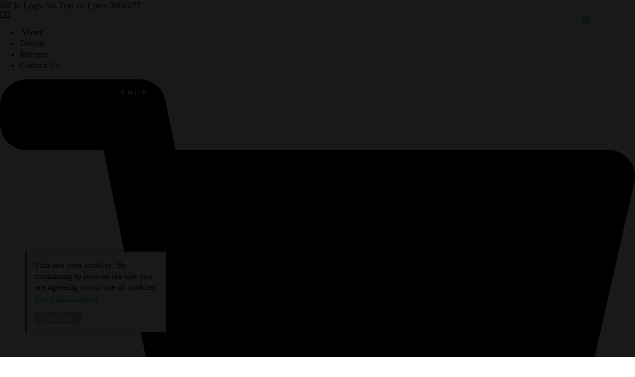

--- FILE ---
content_type: text/html; charset=UTF-8
request_url: https://www.stgilesgin.com/author/developmentunityonline/
body_size: 37843
content:
    <html lang="en-US">
<head>
	<meta charset="UTF-8">
			<title>สล็อตเว็บตรง API แท้ 100% ระบบค่ายตรงลิขสิทธิ์แท้ รองรับออโต้เต็มระบบปี 2025</title>
<link crossorigin="" data-rocket-preconnect="" href="https://fonts.googleapis.com" rel="preconnect">
<link data-rocket-preload="" as="style" href="https://fonts.googleapis.com/css?family=Roboto%3A100%2C100italic%2C200%2C200italic%2C300%2C300italic%2C400%2C400italic%2C500%2C500italic%2C600%2C600italic%2C700%2C700italic%2C800%2C800italic%2C900%2C900italic%7CRoboto%20Slab%3A100%2C100italic%2C200%2C200italic%2C300%2C300italic%2C400%2C400italic%2C500%2C500italic%2C600%2C600italic%2C700%2C700italic%2C800%2C800italic%2C900%2C900italic%7CBai%20Jamjuree%3A100%2C100italic%2C200%2C200italic%2C300%2C300italic%2C400%2C400italic%2C500%2C500italic%2C600%2C600italic%2C700%2C700italic%2C800%2C800italic%2C900%2C900italic&amp;display=swap" rel="preload">
<link href="https://fonts.googleapis.com/css?family=Roboto%3A100%2C100italic%2C200%2C200italic%2C300%2C300italic%2C400%2C400italic%2C500%2C500italic%2C600%2C600italic%2C700%2C700italic%2C800%2C800italic%2C900%2C900italic%7CRoboto%20Slab%3A100%2C100italic%2C200%2C200italic%2C300%2C300italic%2C400%2C400italic%2C500%2C500italic%2C600%2C600italic%2C700%2C700italic%2C800%2C800italic%2C900%2C900italic%7CBai%20Jamjuree%3A100%2C100italic%2C200%2C200italic%2C300%2C300italic%2C400%2C400italic%2C500%2C500italic%2C600%2C600italic%2C700%2C700italic%2C800%2C800italic%2C900%2C900italic&amp;display=swap" media="all" onload="this.media='all'" rel="stylesheet">
<noscript><link rel="stylesheet" href="https://fonts.googleapis.com/css?family=Roboto%3A100%2C100italic%2C200%2C200italic%2C300%2C300italic%2C400%2C400italic%2C500%2C500italic%2C600%2C600italic%2C700%2C700italic%2C800%2C800italic%2C900%2C900italic%7CRoboto%20Slab%3A100%2C100italic%2C200%2C200italic%2C300%2C300italic%2C400%2C400italic%2C500%2C500italic%2C600%2C600italic%2C700%2C700italic%2C800%2C800italic%2C900%2C900italic%7CBai%20Jamjuree%3A100%2C100italic%2C200%2C200italic%2C300%2C300italic%2C400%2C400italic%2C500%2C500italic%2C600%2C600italic%2C700%2C700italic%2C800%2C800italic%2C900%2C900italic&#038;display=swap"></noscript><link rel="preload" data-rocket-preload="" as="image" href="https://courageouskitchen.org/wp-content/uploads/2025/12/slot.jpg" imagesrcset="https://courageouskitchen.org/wp-content/uploads/2025/12/slot.jpg 927w, https://courageouskitchen.org/wp-content/uploads/2025/12/slot-300x105.jpg 300w, https://courageouskitchen.org/wp-content/uploads/2025/12/slot-768x269.jpg 768w" imagesizes="(max-width: 927px) 100vw, 927px" fetchpriority="high">
		<meta name="viewport" content="width=device-width, initial-scale=1">
<meta name="robots" content="index, follow, max-image-preview:large, max-snippet:-1, max-video-preview:-1">

	<!-- This site is optimized with the Yoast SEO plugin v26.5 - https://yoast.com/wordpress/plugins/seo/ -->
	<meta name="description" content="สล็อตเว็บตรง API ลิขสิทธิ์แท้ เชื่อมต่อค่ายใหญ่ระดับสากล เกมแตกง่ายทุกค่าย เสถียร ลื่น ฝากถอนออโต้ วอเลทได้ ไม่ผ่านเอเย่นต์ ปี 2025">
	<link rel="canonical" href="https://www.stgilesgin.com/" />
	<meta property="og:locale" content="en_US">
	<meta property="og:type" content="article">
	<meta property="og:title" content="สล็อตเว็บตรง API แท้ 100% ระบบค่ายตรงลิขสิทธิ์แท้ รองรับออโต้เต็มระบบปี 2025">
	<meta property="og:description" content="สล็อตเว็บตรง API ลิขสิทธิ์แท้ เชื่อมต่อค่ายใหญ่ระดับสากล เกมแตกง่ายทุกค่าย เสถียร ลื่น ฝากถอนออโต้ วอเลทได้ ไม่ผ่านเอเย่นต์ ปี 2025">
	<meta property="og:url" content="https://www.stgilesgin.com/" />
	<meta property="og:site_name" content="courageouskitchen.org">
	<meta property="article:modified_time" content="2025-12-14T09:31:01+00:00">
	<meta property="og:image" content="https://courageouskitchen.org/wp-content/uploads/elementor/thumbs/CK-Logo-No-Text-or-Lines-300x277-1-rfzggm60otfepen298356itmexq89tphydw7pod1wu.png">
	<meta name="twitter:card" content="summary_large_image">
	<meta name="twitter:label1" content="Est. reading time">
	<meta name="twitter:data1" content="3 minutes">
	<script type="application/ld+json" class="yoast-schema-graph">{"@context":"https://schema.org","@graph":[{"@type":"WebPage","@id":"https://courageouskitchen.org/about/","url":"https://courageouskitchen.org/about/","name":"สล็อตเว็บตรง API แท้ 100% ระบบค่ายตรงลิขสิทธิ์แท้ รองรับออโต้เต็มระบบปี 2025","isPartOf":{"@id":"https://courageouskitchen.org/#website"},"primaryImageOfPage":{"@id":"https://courageouskitchen.org/about/#primaryimage"},"image":{"@id":"https://courageouskitchen.org/about/#primaryimage"},"thumbnailUrl":"https://courageouskitchen.org/wp-content/uploads/elementor/thumbs/CK-Logo-No-Text-or-Lines-300x277-1-rfzggm60otfepen298356itmexq89tphydw7pod1wu.png","datePublished":"2025-12-13T13:45:06+00:00","dateModified":"2025-12-14T09:31:01+00:00","description":"สล็อตเว็บตรง API ลิขสิทธิ์แท้ เชื่อมต่อค่ายใหญ่ระดับสากล เกมแตกง่ายทุกค่าย เสถียร ลื่น ฝากถอนออโต้ วอเลทได้ ไม่ผ่านเอเย่นต์ ปี 2025","breadcrumb":{"@id":"https://courageouskitchen.org/about/#breadcrumb"},"inLanguage":"en-US","potentialAction":[{"@type":"ReadAction","target":["https://courageouskitchen.org/about/"]}]},{"@type":"ImageObject","inLanguage":"en-US","@id":"https://courageouskitchen.org/about/#primaryimage","url":"https://courageouskitchen.org/wp-content/uploads/elementor/thumbs/CK-Logo-No-Text-or-Lines-300x277-1-rfzggm60otfepen298356itmexq89tphydw7pod1wu.png","contentUrl":"https://courageouskitchen.org/wp-content/uploads/elementor/thumbs/CK-Logo-No-Text-or-Lines-300x277-1-rfzggm60otfepen298356itmexq89tphydw7pod1wu.png"},{"@type":"BreadcrumbList","@id":"https://courageouskitchen.org/about/#breadcrumb","itemListElement":[{"@type":"ListItem","position":1,"name":"Home","item":"https://courageouskitchen.org/"},{"@type":"ListItem","position":2,"name":"about"}]},{"@type":"WebSite","@id":"https://courageouskitchen.org/#website","url":"https://courageouskitchen.org/","name":"courageouskitchen.org","description":"","potentialAction":[{"@type":"SearchAction","target":{"@type":"EntryPoint","urlTemplate":"https://courageouskitchen.org/?s={search_term_string}"},"query-input":{"@type":"PropertyValueSpecification","valueRequired":true,"valueName":"search_term_string"}}],"inLanguage":"en-US"}]}</script>
	<!-- / Yoast SEO plugin. -->


<title>สล็อตเว็บตรง API แท้ 100% ระบบค่ายตรงลิขสิทธิ์แท้ รองรับออโต้เต็มระบบปี 2025</title>
<link rel="dns-prefetch" href="//courageouskitchen.org">
<link href="https://fonts.gstatic.com" crossorigin="" rel="preconnect">
<link rel="alternate" type="application/rss+xml" title="courageouskitchen.org » Feed" href="https://courageouskitchen.org/feed/">
<link rel="alternate" type="application/rss+xml" title="courageouskitchen.org » Comments Feed" href="https://courageouskitchen.org/comments/feed/">
<link rel="alternate" title="oEmbed (JSON)" type="application/json+oembed" href="https://courageouskitchen.org/wp-json/oembed/1.0/embed?url=https%3A%2F%2Fcourageouskitchen.org%2Fabout%2F">
<link rel="alternate" title="oEmbed (XML)" type="text/xml+oembed" href="https://courageouskitchen.org/wp-json/oembed/1.0/embed?url=https%3A%2F%2Fcourageouskitchen.org%2Fabout%2F&amp;format=xml">
<style id="wp-img-auto-sizes-contain-inline-css">
img:is([sizes=auto i],[sizes^="auto," i]){contain-intrinsic-size:3000px 1500px}
/*# sourceURL=wp-img-auto-sizes-contain-inline-css */
</style>
<style id="wp-emoji-styles-inline-css">

	img.wp-smiley, img.emoji {
		display: inline !important;
		border: none !important;
		box-shadow: none !important;
		height: 1em !important;
		width: 1em !important;
		margin: 0 0.07em !important;
		vertical-align: -0.1em !important;
		background: none !important;
		padding: 0 !important;
	}
/*# sourceURL=wp-emoji-styles-inline-css */
</style>
<style id="wp-block-library-inline-css">
:root{--wp-block-synced-color:#7a00df;--wp-block-synced-color--rgb:122,0,223;--wp-bound-block-color:var(--wp-block-synced-color);--wp-editor-canvas-background:#ddd;--wp-admin-theme-color:#007cba;--wp-admin-theme-color--rgb:0,124,186;--wp-admin-theme-color-darker-10:#006ba1;--wp-admin-theme-color-darker-10--rgb:0,107,160.5;--wp-admin-theme-color-darker-20:#005a87;--wp-admin-theme-color-darker-20--rgb:0,90,135;--wp-admin-border-width-focus:2px}@media (min-resolution:192dpi){:root{--wp-admin-border-width-focus:1.5px}}.wp-element-button{cursor:pointer}:root .has-very-light-gray-background-color{background-color:#eee}:root .has-very-dark-gray-background-color{background-color:#313131}:root .has-very-light-gray-color{color:#eee}:root .has-very-dark-gray-color{color:#313131}:root .has-vivid-green-cyan-to-vivid-cyan-blue-gradient-background{background:linear-gradient(135deg,#00d084,#0693e3)}:root .has-purple-crush-gradient-background{background:linear-gradient(135deg,#34e2e4,#4721fb 50%,#ab1dfe)}:root .has-hazy-dawn-gradient-background{background:linear-gradient(135deg,#faaca8,#dad0ec)}:root .has-subdued-olive-gradient-background{background:linear-gradient(135deg,#fafae1,#67a671)}:root .has-atomic-cream-gradient-background{background:linear-gradient(135deg,#fdd79a,#004a59)}:root .has-nightshade-gradient-background{background:linear-gradient(135deg,#330968,#31cdcf)}:root .has-midnight-gradient-background{background:linear-gradient(135deg,#020381,#2874fc)}:root{--wp--preset--font-size--normal:16px;--wp--preset--font-size--huge:42px}.has-regular-font-size{font-size:1em}.has-larger-font-size{font-size:2.625em}.has-normal-font-size{font-size:var(--wp--preset--font-size--normal)}.has-huge-font-size{font-size:var(--wp--preset--font-size--huge)}.has-text-align-center{text-align:center}.has-text-align-left{text-align:left}.has-text-align-right{text-align:right}.has-fit-text{white-space:nowrap!important}#end-resizable-editor-section{display:none}.aligncenter{clear:both}.items-justified-left{justify-content:flex-start}.items-justified-center{justify-content:center}.items-justified-right{justify-content:flex-end}.items-justified-space-between{justify-content:space-between}.screen-reader-text{border:0;clip-path:inset(50%);height:1px;margin:-1px;overflow:hidden;padding:0;position:absolute;width:1px;word-wrap:normal!important}.screen-reader-text:focus{background-color:#ddd;clip-path:none;color:#444;display:block;font-size:1em;height:auto;left:5px;line-height:normal;padding:15px 23px 14px;text-decoration:none;top:5px;width:auto;z-index:100000}html :where(.has-border-color){border-style:solid}html :where([style*=border-top-color]){border-top-style:solid}html :where([style*=border-right-color]){border-right-style:solid}html :where([style*=border-bottom-color]){border-bottom-style:solid}html :where([style*=border-left-color]){border-left-style:solid}html :where([style*=border-width]){border-style:solid}html :where([style*=border-top-width]){border-top-style:solid}html :where([style*=border-right-width]){border-right-style:solid}html :where([style*=border-bottom-width]){border-bottom-style:solid}html :where([style*=border-left-width]){border-left-style:solid}html :where(img[class*=wp-image-]){height:auto;max-width:100%}:where(figure){margin:0 0 1em}html :where(.is-position-sticky){--wp-admin--admin-bar--position-offset:var(--wp-admin--admin-bar--height,0px)}@media screen and (max-width:600px){html :where(.is-position-sticky){--wp-admin--admin-bar--position-offset:0px}}
/*# sourceURL=/wp-includes/css/dist/block-library/common.min.css */
</style>
<style id="global-styles-inline-css">
:root{--wp--preset--aspect-ratio--square: 1;--wp--preset--aspect-ratio--4-3: 4/3;--wp--preset--aspect-ratio--3-4: 3/4;--wp--preset--aspect-ratio--3-2: 3/2;--wp--preset--aspect-ratio--2-3: 2/3;--wp--preset--aspect-ratio--16-9: 16/9;--wp--preset--aspect-ratio--9-16: 9/16;--wp--preset--color--black: #000000;--wp--preset--color--cyan-bluish-gray: #abb8c3;--wp--preset--color--white: #ffffff;--wp--preset--color--pale-pink: #f78da7;--wp--preset--color--vivid-red: #cf2e2e;--wp--preset--color--luminous-vivid-orange: #ff6900;--wp--preset--color--luminous-vivid-amber: #fcb900;--wp--preset--color--light-green-cyan: #7bdcb5;--wp--preset--color--vivid-green-cyan: #00d084;--wp--preset--color--pale-cyan-blue: #8ed1fc;--wp--preset--color--vivid-cyan-blue: #0693e3;--wp--preset--color--vivid-purple: #9b51e0;--wp--preset--color--base: #FFFFFF;--wp--preset--color--contrast: #111111;--wp--preset--color--accent-1: #FFEE58;--wp--preset--color--accent-2: #F6CFF4;--wp--preset--color--accent-3: #503AA8;--wp--preset--color--accent-4: #686868;--wp--preset--color--accent-5: #FBFAF3;--wp--preset--color--accent-6: color-mix(in srgb, currentColor 20%, transparent);--wp--preset--gradient--vivid-cyan-blue-to-vivid-purple: linear-gradient(135deg,rgb(6,147,227) 0%,rgb(155,81,224) 100%);--wp--preset--gradient--light-green-cyan-to-vivid-green-cyan: linear-gradient(135deg,rgb(122,220,180) 0%,rgb(0,208,130) 100%);--wp--preset--gradient--luminous-vivid-amber-to-luminous-vivid-orange: linear-gradient(135deg,rgb(252,185,0) 0%,rgb(255,105,0) 100%);--wp--preset--gradient--luminous-vivid-orange-to-vivid-red: linear-gradient(135deg,rgb(255,105,0) 0%,rgb(207,46,46) 100%);--wp--preset--gradient--very-light-gray-to-cyan-bluish-gray: linear-gradient(135deg,rgb(238,238,238) 0%,rgb(169,184,195) 100%);--wp--preset--gradient--cool-to-warm-spectrum: linear-gradient(135deg,rgb(74,234,220) 0%,rgb(151,120,209) 20%,rgb(207,42,186) 40%,rgb(238,44,130) 60%,rgb(251,105,98) 80%,rgb(254,248,76) 100%);--wp--preset--gradient--blush-light-purple: linear-gradient(135deg,rgb(255,206,236) 0%,rgb(152,150,240) 100%);--wp--preset--gradient--blush-bordeaux: linear-gradient(135deg,rgb(254,205,165) 0%,rgb(254,45,45) 50%,rgb(107,0,62) 100%);--wp--preset--gradient--luminous-dusk: linear-gradient(135deg,rgb(255,203,112) 0%,rgb(199,81,192) 50%,rgb(65,88,208) 100%);--wp--preset--gradient--pale-ocean: linear-gradient(135deg,rgb(255,245,203) 0%,rgb(182,227,212) 50%,rgb(51,167,181) 100%);--wp--preset--gradient--electric-grass: linear-gradient(135deg,rgb(202,248,128) 0%,rgb(113,206,126) 100%);--wp--preset--gradient--midnight: linear-gradient(135deg,rgb(2,3,129) 0%,rgb(40,116,252) 100%);--wp--preset--font-size--small: 0.875rem;--wp--preset--font-size--medium: clamp(1rem, 1rem + ((1vw - 0.2rem) * 0.196), 1.125rem);--wp--preset--font-size--large: clamp(1.125rem, 1.125rem + ((1vw - 0.2rem) * 0.392), 1.375rem);--wp--preset--font-size--x-large: clamp(1.75rem, 1.75rem + ((1vw - 0.2rem) * 0.392), 2rem);--wp--preset--font-size--xx-large: clamp(2.15rem, 2.15rem + ((1vw - 0.2rem) * 1.333), 3rem);--wp--preset--font-family--manrope: Manrope, sans-serif;--wp--preset--font-family--fira-code: "Fira Code", monospace;--wp--preset--spacing--20: 10px;--wp--preset--spacing--30: 20px;--wp--preset--spacing--40: 30px;--wp--preset--spacing--50: clamp(30px, 5vw, 50px);--wp--preset--spacing--60: clamp(30px, 7vw, 70px);--wp--preset--spacing--70: clamp(50px, 7vw, 90px);--wp--preset--spacing--80: clamp(70px, 10vw, 140px);--wp--preset--shadow--natural: 6px 6px 9px rgba(0, 0, 0, 0.2);--wp--preset--shadow--deep: 12px 12px 50px rgba(0, 0, 0, 0.4);--wp--preset--shadow--sharp: 6px 6px 0px rgba(0, 0, 0, 0.2);--wp--preset--shadow--outlined: 6px 6px 0px -3px rgb(255, 255, 255), 6px 6px rgb(0, 0, 0);--wp--preset--shadow--crisp: 6px 6px 0px rgb(0, 0, 0);}:root { --wp--style--global--content-size: 645px;--wp--style--global--wide-size: 1340px; }:where(body) { margin: 0; }.wp-site-blocks { padding-top: var(--wp--style--root--padding-top); padding-bottom: var(--wp--style--root--padding-bottom); }.has-global-padding { padding-right: var(--wp--style--root--padding-right); padding-left: var(--wp--style--root--padding-left); }.has-global-padding > .alignfull { margin-right: calc(var(--wp--style--root--padding-right) * -1); margin-left: calc(var(--wp--style--root--padding-left) * -1); }.has-global-padding :where(:not(.alignfull.is-layout-flow) > .has-global-padding:not(.wp-block-block, .alignfull)) { padding-right: 0; padding-left: 0; }.has-global-padding :where(:not(.alignfull.is-layout-flow) > .has-global-padding:not(.wp-block-block, .alignfull)) > .alignfull { margin-left: 0; margin-right: 0; }.wp-site-blocks > .alignleft { float: left; margin-right: 2em; }.wp-site-blocks > .alignright { float: right; margin-left: 2em; }.wp-site-blocks > .aligncenter { justify-content: center; margin-left: auto; margin-right: auto; }:where(.wp-site-blocks) > * { margin-block-start: 1.2rem; margin-block-end: 0; }:where(.wp-site-blocks) > :first-child { margin-block-start: 0; }:where(.wp-site-blocks) > :last-child { margin-block-end: 0; }:root { --wp--style--block-gap: 1.2rem; }:root :where(.is-layout-flow) > :first-child{margin-block-start: 0;}:root :where(.is-layout-flow) > :last-child{margin-block-end: 0;}:root :where(.is-layout-flow) > *{margin-block-start: 1.2rem;margin-block-end: 0;}:root :where(.is-layout-constrained) > :first-child{margin-block-start: 0;}:root :where(.is-layout-constrained) > :last-child{margin-block-end: 0;}:root :where(.is-layout-constrained) > *{margin-block-start: 1.2rem;margin-block-end: 0;}:root :where(.is-layout-flex){gap: 1.2rem;}:root :where(.is-layout-grid){gap: 1.2rem;}.is-layout-flow > .alignleft{float: left;margin-inline-start: 0;margin-inline-end: 2em;}.is-layout-flow > .alignright{float: right;margin-inline-start: 2em;margin-inline-end: 0;}.is-layout-flow > .aligncenter{margin-left: auto !important;margin-right: auto !important;}.is-layout-constrained > .alignleft{float: left;margin-inline-start: 0;margin-inline-end: 2em;}.is-layout-constrained > .alignright{float: right;margin-inline-start: 2em;margin-inline-end: 0;}.is-layout-constrained > .aligncenter{margin-left: auto !important;margin-right: auto !important;}.is-layout-constrained > :where(:not(.alignleft):not(.alignright):not(.alignfull)){max-width: var(--wp--style--global--content-size);margin-left: auto !important;margin-right: auto !important;}.is-layout-constrained > .alignwide{max-width: var(--wp--style--global--wide-size);}body .is-layout-flex{display: flex;}.is-layout-flex{flex-wrap: wrap;align-items: center;}.is-layout-flex > :is(*, div){margin: 0;}body .is-layout-grid{display: grid;}.is-layout-grid > :is(*, div){margin: 0;}body{background-color: var(--wp--preset--color--base);color: var(--wp--preset--color--contrast);font-family: var(--wp--preset--font-family--manrope);font-size: var(--wp--preset--font-size--large);font-weight: 300;letter-spacing: -0.1px;line-height: 1.4;--wp--style--root--padding-top: 0px;--wp--style--root--padding-right: var(--wp--preset--spacing--50);--wp--style--root--padding-bottom: 0px;--wp--style--root--padding-left: var(--wp--preset--spacing--50);}a:where(:not(.wp-element-button)){color: currentColor;text-decoration: underline;}:root :where(a:where(:not(.wp-element-button)):hover){text-decoration: none;}h1, h2, h3, h4, h5, h6{font-weight: 400;letter-spacing: -0.1px;line-height: 1.125;}h1{font-size: var(--wp--preset--font-size--xx-large);}h2{font-size: var(--wp--preset--font-size--x-large);}h3{font-size: var(--wp--preset--font-size--large);}h4{font-size: var(--wp--preset--font-size--medium);}h5{font-size: var(--wp--preset--font-size--small);letter-spacing: 0.5px;}h6{font-size: var(--wp--preset--font-size--small);font-weight: 700;letter-spacing: 1.4px;text-transform: uppercase;}:root :where(.wp-element-button, .wp-block-button__link){background-color: var(--wp--preset--color--contrast);border-width: 0;color: var(--wp--preset--color--base);font-family: inherit;font-size: var(--wp--preset--font-size--medium);font-style: inherit;font-weight: inherit;letter-spacing: inherit;line-height: inherit;padding-top: 1rem;padding-right: 2.25rem;padding-bottom: 1rem;padding-left: 2.25rem;text-decoration: none;text-transform: inherit;}:root :where(.wp-element-button:hover, .wp-block-button__link:hover){background-color: color-mix(in srgb, var(--wp--preset--color--contrast) 85%, transparent);border-color: transparent;color: var(--wp--preset--color--base);}:root :where(.wp-element-button:focus, .wp-block-button__link:focus){outline-color: var(--wp--preset--color--accent-4);outline-offset: 2px;}:root :where(.wp-element-caption, .wp-block-audio figcaption, .wp-block-embed figcaption, .wp-block-gallery figcaption, .wp-block-image figcaption, .wp-block-table figcaption, .wp-block-video figcaption){font-size: var(--wp--preset--font-size--small);line-height: 1.4;}.has-black-color{color: var(--wp--preset--color--black) !important;}.has-cyan-bluish-gray-color{color: var(--wp--preset--color--cyan-bluish-gray) !important;}.has-white-color{color: var(--wp--preset--color--white) !important;}.has-pale-pink-color{color: var(--wp--preset--color--pale-pink) !important;}.has-vivid-red-color{color: var(--wp--preset--color--vivid-red) !important;}.has-luminous-vivid-orange-color{color: var(--wp--preset--color--luminous-vivid-orange) !important;}.has-luminous-vivid-amber-color{color: var(--wp--preset--color--luminous-vivid-amber) !important;}.has-light-green-cyan-color{color: var(--wp--preset--color--light-green-cyan) !important;}.has-vivid-green-cyan-color{color: var(--wp--preset--color--vivid-green-cyan) !important;}.has-pale-cyan-blue-color{color: var(--wp--preset--color--pale-cyan-blue) !important;}.has-vivid-cyan-blue-color{color: var(--wp--preset--color--vivid-cyan-blue) !important;}.has-vivid-purple-color{color: var(--wp--preset--color--vivid-purple) !important;}.has-base-color{color: var(--wp--preset--color--base) !important;}.has-contrast-color{color: var(--wp--preset--color--contrast) !important;}.has-accent-1-color{color: var(--wp--preset--color--accent-1) !important;}.has-accent-2-color{color: var(--wp--preset--color--accent-2) !important;}.has-accent-3-color{color: var(--wp--preset--color--accent-3) !important;}.has-accent-4-color{color: var(--wp--preset--color--accent-4) !important;}.has-accent-5-color{color: var(--wp--preset--color--accent-5) !important;}.has-accent-6-color{color: var(--wp--preset--color--accent-6) !important;}.has-black-background-color{background-color: var(--wp--preset--color--black) !important;}.has-cyan-bluish-gray-background-color{background-color: var(--wp--preset--color--cyan-bluish-gray) !important;}.has-white-background-color{background-color: var(--wp--preset--color--white) !important;}.has-pale-pink-background-color{background-color: var(--wp--preset--color--pale-pink) !important;}.has-vivid-red-background-color{background-color: var(--wp--preset--color--vivid-red) !important;}.has-luminous-vivid-orange-background-color{background-color: var(--wp--preset--color--luminous-vivid-orange) !important;}.has-luminous-vivid-amber-background-color{background-color: var(--wp--preset--color--luminous-vivid-amber) !important;}.has-light-green-cyan-background-color{background-color: var(--wp--preset--color--light-green-cyan) !important;}.has-vivid-green-cyan-background-color{background-color: var(--wp--preset--color--vivid-green-cyan) !important;}.has-pale-cyan-blue-background-color{background-color: var(--wp--preset--color--pale-cyan-blue) !important;}.has-vivid-cyan-blue-background-color{background-color: var(--wp--preset--color--vivid-cyan-blue) !important;}.has-vivid-purple-background-color{background-color: var(--wp--preset--color--vivid-purple) !important;}.has-base-background-color{background-color: var(--wp--preset--color--base) !important;}.has-contrast-background-color{background-color: var(--wp--preset--color--contrast) !important;}.has-accent-1-background-color{background-color: var(--wp--preset--color--accent-1) !important;}.has-accent-2-background-color{background-color: var(--wp--preset--color--accent-2) !important;}.has-accent-3-background-color{background-color: var(--wp--preset--color--accent-3) !important;}.has-accent-4-background-color{background-color: var(--wp--preset--color--accent-4) !important;}.has-accent-5-background-color{background-color: var(--wp--preset--color--accent-5) !important;}.has-accent-6-background-color{background-color: var(--wp--preset--color--accent-6) !important;}.has-black-border-color{border-color: var(--wp--preset--color--black) !important;}.has-cyan-bluish-gray-border-color{border-color: var(--wp--preset--color--cyan-bluish-gray) !important;}.has-white-border-color{border-color: var(--wp--preset--color--white) !important;}.has-pale-pink-border-color{border-color: var(--wp--preset--color--pale-pink) !important;}.has-vivid-red-border-color{border-color: var(--wp--preset--color--vivid-red) !important;}.has-luminous-vivid-orange-border-color{border-color: var(--wp--preset--color--luminous-vivid-orange) !important;}.has-luminous-vivid-amber-border-color{border-color: var(--wp--preset--color--luminous-vivid-amber) !important;}.has-light-green-cyan-border-color{border-color: var(--wp--preset--color--light-green-cyan) !important;}.has-vivid-green-cyan-border-color{border-color: var(--wp--preset--color--vivid-green-cyan) !important;}.has-pale-cyan-blue-border-color{border-color: var(--wp--preset--color--pale-cyan-blue) !important;}.has-vivid-cyan-blue-border-color{border-color: var(--wp--preset--color--vivid-cyan-blue) !important;}.has-vivid-purple-border-color{border-color: var(--wp--preset--color--vivid-purple) !important;}.has-base-border-color{border-color: var(--wp--preset--color--base) !important;}.has-contrast-border-color{border-color: var(--wp--preset--color--contrast) !important;}.has-accent-1-border-color{border-color: var(--wp--preset--color--accent-1) !important;}.has-accent-2-border-color{border-color: var(--wp--preset--color--accent-2) !important;}.has-accent-3-border-color{border-color: var(--wp--preset--color--accent-3) !important;}.has-accent-4-border-color{border-color: var(--wp--preset--color--accent-4) !important;}.has-accent-5-border-color{border-color: var(--wp--preset--color--accent-5) !important;}.has-accent-6-border-color{border-color: var(--wp--preset--color--accent-6) !important;}.has-vivid-cyan-blue-to-vivid-purple-gradient-background{background: var(--wp--preset--gradient--vivid-cyan-blue-to-vivid-purple) !important;}.has-light-green-cyan-to-vivid-green-cyan-gradient-background{background: var(--wp--preset--gradient--light-green-cyan-to-vivid-green-cyan) !important;}.has-luminous-vivid-amber-to-luminous-vivid-orange-gradient-background{background: var(--wp--preset--gradient--luminous-vivid-amber-to-luminous-vivid-orange) !important;}.has-luminous-vivid-orange-to-vivid-red-gradient-background{background: var(--wp--preset--gradient--luminous-vivid-orange-to-vivid-red) !important;}.has-very-light-gray-to-cyan-bluish-gray-gradient-background{background: var(--wp--preset--gradient--very-light-gray-to-cyan-bluish-gray) !important;}.has-cool-to-warm-spectrum-gradient-background{background: var(--wp--preset--gradient--cool-to-warm-spectrum) !important;}.has-blush-light-purple-gradient-background{background: var(--wp--preset--gradient--blush-light-purple) !important;}.has-blush-bordeaux-gradient-background{background: var(--wp--preset--gradient--blush-bordeaux) !important;}.has-luminous-dusk-gradient-background{background: var(--wp--preset--gradient--luminous-dusk) !important;}.has-pale-ocean-gradient-background{background: var(--wp--preset--gradient--pale-ocean) !important;}.has-electric-grass-gradient-background{background: var(--wp--preset--gradient--electric-grass) !important;}.has-midnight-gradient-background{background: var(--wp--preset--gradient--midnight) !important;}.has-small-font-size{font-size: var(--wp--preset--font-size--small) !important;}.has-medium-font-size{font-size: var(--wp--preset--font-size--medium) !important;}.has-large-font-size{font-size: var(--wp--preset--font-size--large) !important;}.has-x-large-font-size{font-size: var(--wp--preset--font-size--x-large) !important;}.has-xx-large-font-size{font-size: var(--wp--preset--font-size--xx-large) !important;}.has-manrope-font-family{font-family: var(--wp--preset--font-family--manrope) !important;}.has-fira-code-font-family{font-family: var(--wp--preset--font-family--fira-code) !important;}
/*# sourceURL=global-styles-inline-css */
</style>
<style id="wp-block-template-skip-link-inline-css">

		.skip-link.screen-reader-text {
			border: 0;
			clip-path: inset(50%);
			height: 1px;
			margin: -1px;
			overflow: hidden;
			padding: 0;
			position: absolute !important;
			width: 1px;
			word-wrap: normal !important;
		}

		.skip-link.screen-reader-text:focus {
			background-color: #eee;
			clip-path: none;
			color: #444;
			display: block;
			font-size: 1em;
			height: auto;
			left: 5px;
			line-height: normal;
			padding: 15px 23px 14px;
			text-decoration: none;
			top: 5px;
			width: auto;
			z-index: 100000;
		}
/*# sourceURL=wp-block-template-skip-link-inline-css */
</style>
<link data-minify="1" rel="stylesheet" id="dashicons-css" href="https://courageouskitchen.org/wp-content/cache/min/1/wp-includes/css/dashicons.min.css?ver=1765430794" media="all">
<link rel="stylesheet" id="admin-bar-css" href="https://courageouskitchen.org/wp-includes/css/admin-bar.min.css?ver=6.9" media="all">
<style id="admin-bar-inline-css">

    /* Hide CanvasJS credits for P404 charts specifically */
    #p404RedirectChart .canvasjs-chart-credit {
        display: none !important;
    }
    
    #p404RedirectChart canvas {
        border-radius: 6px;
    }

    .p404-redirect-adminbar-weekly-title {
        font-weight: bold;
        font-size: 14px;
        color: #fff;
        margin-bottom: 6px;
    }

    #wpadminbar #wp-admin-bar-p404_free_top_button .ab-icon:before {
        content: "\f103";
        color: #dc3545;
        top: 3px;
    }
    
    #wp-admin-bar-p404_free_top_button .ab-item {
        min-width: 80px !important;
        padding: 0px !important;
    }
    
    /* Ensure proper positioning and z-index for P404 dropdown */
    .p404-redirect-adminbar-dropdown-wrap { 
        min-width: 0; 
        padding: 0;
        position: static !important;
    }
    
    #wpadminbar #wp-admin-bar-p404_free_top_button_dropdown {
        position: static !important;
    }
    
    #wpadminbar #wp-admin-bar-p404_free_top_button_dropdown .ab-item {
        padding: 0 !important;
        margin: 0 !important;
    }
    
    .p404-redirect-dropdown-container {
        min-width: 340px;
        padding: 18px 18px 12px 18px;
        background: #23282d !important;
        color: #fff;
        border-radius: 12px;
        box-shadow: 0 8px 32px rgba(0,0,0,0.25);
        margin-top: 10px;
        position: relative !important;
        z-index: 999999 !important;
        display: block !important;
        border: 1px solid #444;
    }
    
    /* Ensure P404 dropdown appears on hover */
    #wpadminbar #wp-admin-bar-p404_free_top_button .p404-redirect-dropdown-container { 
        display: none !important;
    }
    
    #wpadminbar #wp-admin-bar-p404_free_top_button:hover .p404-redirect-dropdown-container { 
        display: block !important;
    }
    
    #wpadminbar #wp-admin-bar-p404_free_top_button:hover #wp-admin-bar-p404_free_top_button_dropdown .p404-redirect-dropdown-container {
        display: block !important;
    }
    
    .p404-redirect-card {
        background: #2c3338;
        border-radius: 8px;
        padding: 18px 18px 12px 18px;
        box-shadow: 0 2px 8px rgba(0,0,0,0.07);
        display: flex;
        flex-direction: column;
        align-items: flex-start;
        border: 1px solid #444;
    }
    
    .p404-redirect-btn {
        display: inline-block;
        background: #dc3545;
        color: #fff !important;
        font-weight: bold;
        padding: 5px 22px;
        border-radius: 8px;
        text-decoration: none;
        font-size: 17px;
        transition: background 0.2s, box-shadow 0.2s;
        margin-top: 8px;
        box-shadow: 0 2px 8px rgba(220,53,69,0.15);
        text-align: center;
        line-height: 1.6;
    }
    
    .p404-redirect-btn:hover {
        background: #c82333;
        color: #fff !important;
        box-shadow: 0 4px 16px rgba(220,53,69,0.25);
    }
    
    /* Prevent conflicts with other admin bar dropdowns */
    #wpadminbar .ab-top-menu > li:hover > .ab-item,
    #wpadminbar .ab-top-menu > li.hover > .ab-item {
        z-index: auto;
    }
    
    #wpadminbar #wp-admin-bar-p404_free_top_button:hover > .ab-item {
        z-index: 999998 !important;
    }
    
/*# sourceURL=admin-bar-inline-css */
</style>
<style id="twentytwentyfive-style-inline-css">
a{text-decoration-thickness:1px!important;text-underline-offset:.1em}:where(.wp-site-blocks :focus){outline-width:2px;outline-style:solid}.wp-block-navigation .wp-block-navigation-submenu .wp-block-navigation-item:not(:last-child){margin-bottom:3px}.wp-block-navigation .wp-block-navigation-item .wp-block-navigation-item__content{outline-offset:4px}.wp-block-navigation .wp-block-navigation-item ul.wp-block-navigation__submenu-container .wp-block-navigation-item__content{outline-offset:0}blockquote,caption,figcaption,h1,h2,h3,h4,h5,h6,p{text-wrap:pretty}.more-link{display:block}:where(pre){overflow-x:auto}
/*# sourceURL=https://courageouskitchen.org/wp-content/themes/twentytwentyfive/style.min.css */
</style>
<link rel="stylesheet" id="elementor-frontend-css" href="https://courageouskitchen.org/wp-content/plugins/elementor/assets/css/frontend.min.css?ver=3.33.4" media="all">
<link rel="stylesheet" id="elementor-post-7-css" href="https://courageouskitchen.org/wp-content/uploads/elementor/css/post-7.css?ver=1765430793" media="all">
<link rel="stylesheet" id="widget-image-css" href="https://courageouskitchen.org/wp-content/plugins/elementor/assets/css/widget-image.min.css?ver=3.33.4" media="all">
<link rel="stylesheet" id="widget-mega-menu-css" href="https://courageouskitchen.org/wp-content/plugins/elementor-pro/assets/css/widget-mega-menu.min.css?ver=3.31.2" media="all">
<link rel="stylesheet" id="widget-heading-css" href="https://courageouskitchen.org/wp-content/plugins/elementor/assets/css/widget-heading.min.css?ver=3.33.4" media="all">
<link rel="stylesheet" id="elementor-post-69-css" href="https://courageouskitchen.org/wp-content/uploads/elementor/css/post-69.css?ver=1765704667" media="all">



<script id="breeze-prefetch-js-extra">
var breeze_prefetch = {"local_url":"https://courageouskitchen.org","ignore_remote_prefetch":"1","ignore_list":["wp-admin","wp-login.php"]};
//# sourceURL=breeze-prefetch-js-extra
</script>
<script src="https://courageouskitchen.org/wp-content/plugins/breeze/assets/js/js-front-end/breeze-prefetch-links.min.js?ver=2.2.21" id="breeze-prefetch-js"></script>
<script src="https://courageouskitchen.org/wp-includes/js/jquery/jquery.min.js?ver=3.7.1" id="jquery-core-js"></script>
<script src="https://courageouskitchen.org/wp-includes/js/jquery/jquery-migrate.min.js?ver=3.4.1" id="jquery-migrate-js"></script>
<link rel="https://api.w.org/" href="https://courageouskitchen.org/wp-json/"><link rel="alternate" title="JSON" type="application/json" href="https://courageouskitchen.org/wp-json/wp/v2/pages/69"><link rel="EditURI" type="application/rsd+xml" title="RSD" href="https://courageouskitchen.org/xmlrpc.php?rsd">
<meta name="generator" content="WordPress 6.9">
<link rel="shortlink" href="https://courageouskitchen.org/?p=69">
<meta name="generator" content="Elementor 3.33.4; features: e_font_icon_svg, additional_custom_breakpoints; settings: css_print_method-external, google_font-enabled, font_display-swap">
			<style>
				.e-con.e-parent:nth-of-type(n+4):not(.e-lazyloaded):not(.e-no-lazyload),
				.e-con.e-parent:nth-of-type(n+4):not(.e-lazyloaded):not(.e-no-lazyload) * {
					background-image: none !important;
				}
				@media screen and (max-height: 1024px) {
					.e-con.e-parent:nth-of-type(n+3):not(.e-lazyloaded):not(.e-no-lazyload),
					.e-con.e-parent:nth-of-type(n+3):not(.e-lazyloaded):not(.e-no-lazyload) * {
						background-image: none !important;
					}
				}
				@media screen and (max-height: 640px) {
					.e-con.e-parent:nth-of-type(n+2):not(.e-lazyloaded):not(.e-no-lazyload),
					.e-con.e-parent:nth-of-type(n+2):not(.e-lazyloaded):not(.e-no-lazyload) * {
						background-image: none !important;
					}
				}
			</style>
			<style class="wp-fonts-local">
@font-face{font-family:Manrope;font-style:normal;font-weight:200 800;font-display:fallback;src:url('https://courageouskitchen.org/wp-content/themes/twentytwentyfive/assets/fonts/manrope/Manrope-VariableFont_wght.woff2') format('woff2');}
@font-face{font-family:"Fira Code";font-style:normal;font-weight:300 700;font-display:fallback;src:url('https://courageouskitchen.org/wp-content/themes/twentytwentyfive/assets/fonts/fira-code/FiraCode-VariableFont_wght.woff2') format('woff2');}
</style>
<link rel="icon" href="https://courageouskitchen.org/wp-content/uploads/2025/12/cropped-cropped-CK-Logo-Mini-32x32-1-32x32.jpg" sizes="32x32">
<link rel="icon" href="https://courageouskitchen.org/wp-content/uploads/2025/12/cropped-cropped-CK-Logo-Mini-32x32-1-192x192.jpg" sizes="192x192">
<link rel="apple-touch-icon" href="https://courageouskitchen.org/wp-content/uploads/2025/12/cropped-cropped-CK-Logo-Mini-32x32-1-180x180.jpg">
<meta name="msapplication-TileImage" content="https://courageouskitchen.org/wp-content/uploads/2025/12/cropped-cropped-CK-Logo-Mini-32x32-1-270x270.jpg">
	<meta name="viewport" content="width=device-width, initial-scale=1.0, viewport-fit=cover"><style id="rocket-lazyrender-inline-css">[data-wpr-lazyrender] {content-visibility: auto;}</style><meta name="generator" content="WP Rocket 3.19.4" data-wpr-features="wpr_minify_js wpr_preconnect_external_domains wpr_automatic_lazy_rendering wpr_oci wpr_minify_css wpr_preload_links wpr_mobile"></head>
<body class="wp-singular page-template page-template-elementor_canvas page page-id-69 wp-embed-responsive wp-theme-twentytwentyfive elementor-default elementor-template-canvas elementor-kit-7 elementor-page elementor-page-69 e--ua-blink e--ua-chrome e--ua-webkit" data-elementor-device-mode="tablet">
			<div data-elementor-type="wp-page" data-elementor-id="69" class="elementor elementor-69" data-elementor-post-type="page">
				<div class="elementor-element elementor-element-5a884f8 e-con-full e-flex e-con e-child" data-id="5a884f8" data-element_type="container">
				<div class="elementor-element elementor-element-59943f0 elementor-widget__width-initial elementor-widget elementor-widget-image" data-id="59943f0" data-element_type="widget" data-widget_type="image.default">
															<img decoding="async" src="https://courageouskitchen.org/wp-content/uploads/elementor/thumbs/CK-Logo-No-Text-or-Lines-300x277-1-rfzggm60otfepen298356itmexq89tphydw7pod1wk.png" title="CK-Logo-No-Text-or-Lines-300×277" alt="CK-Logo-No-Text-or-Lines-300x277" loading="lazy">															</div>
		<div class="elementor-element elementor-element-1a9a923 e-con-full e-flex e-con e-child" data-id="1a9a923" data-element_type="container">
				<div class="elementor-element elementor-element-c13c9f0 e-full_width e-n-menu-layout-horizontal e-n-menu-tablet elementor-widget elementor-widget-n-menu" data-id="c13c9f0" data-element_type="widget" data-settings="{&quot;menu_items&quot;:[{&quot;item_title&quot;:&quot;About&quot;,&quot;_id&quot;:&quot;40cdcb3&quot;,&quot;item_link&quot;:{&quot;url&quot;:&quot;&quot;,&quot;is_external&quot;:&quot;&quot;,&quot;nofollow&quot;:&quot;&quot;,&quot;custom_attributes&quot;:&quot;&quot;},&quot;item_dropdown_content&quot;:&quot;no&quot;,&quot;item_icon&quot;:{&quot;value&quot;:&quot;&quot;,&quot;library&quot;:&quot;&quot;},&quot;item_icon_active&quot;:null,&quot;element_id&quot;:&quot;&quot;},{&quot;item_title&quot;:&quot;Donate&quot;,&quot;_id&quot;:&quot;19e3e45&quot;,&quot;item_link&quot;:{&quot;url&quot;:&quot;&quot;,&quot;is_external&quot;:&quot;&quot;,&quot;nofollow&quot;:&quot;&quot;,&quot;custom_attributes&quot;:&quot;&quot;},&quot;item_dropdown_content&quot;:&quot;no&quot;,&quot;item_icon&quot;:{&quot;value&quot;:&quot;&quot;,&quot;library&quot;:&quot;&quot;},&quot;item_icon_active&quot;:null,&quot;element_id&quot;:&quot;&quot;},{&quot;item_title&quot;:&quot;Recipes&quot;,&quot;_id&quot;:&quot;f9da914&quot;,&quot;item_link&quot;:{&quot;url&quot;:&quot;&quot;,&quot;is_external&quot;:&quot;&quot;,&quot;nofollow&quot;:&quot;&quot;,&quot;custom_attributes&quot;:&quot;&quot;},&quot;item_dropdown_content&quot;:&quot;no&quot;,&quot;item_icon&quot;:{&quot;value&quot;:&quot;&quot;,&quot;library&quot;:&quot;&quot;},&quot;item_icon_active&quot;:null,&quot;element_id&quot;:&quot;&quot;},{&quot;_id&quot;:&quot;2b80d9b&quot;,&quot;item_title&quot;:&quot;Contact Us&quot;,&quot;item_link&quot;:{&quot;url&quot;:&quot;&quot;,&quot;is_external&quot;:&quot;&quot;,&quot;nofollow&quot;:&quot;&quot;,&quot;custom_attributes&quot;:&quot;&quot;},&quot;item_dropdown_content&quot;:&quot;no&quot;,&quot;item_icon&quot;:{&quot;value&quot;:&quot;&quot;,&quot;library&quot;:&quot;&quot;},&quot;item_icon_active&quot;:null,&quot;element_id&quot;:&quot;&quot;}],&quot;item_position_horizontal&quot;:&quot;end&quot;,&quot;content_width&quot;:&quot;full_width&quot;,&quot;item_layout&quot;:&quot;horizontal&quot;,&quot;open_on&quot;:&quot;hover&quot;,&quot;horizontal_scroll&quot;:&quot;disable&quot;,&quot;breakpoint_selector&quot;:&quot;tablet&quot;,&quot;menu_item_title_distance_from_content&quot;:{&quot;unit&quot;:&quot;px&quot;,&quot;size&quot;:0,&quot;sizes&quot;:[]},&quot;menu_item_title_distance_from_content_tablet&quot;:{&quot;unit&quot;:&quot;px&quot;,&quot;size&quot;:&quot;&quot;,&quot;sizes&quot;:[]},&quot;menu_item_title_distance_from_content_mobile&quot;:{&quot;unit&quot;:&quot;px&quot;,&quot;size&quot;:&quot;&quot;,&quot;sizes&quot;:[]}}" data-widget_type="mega-menu.default">
							<nav class="e-n-menu" data-widget-number="202" aria-label="Menu" data-touch-mode="true" data-layout="dropdown">
					<button class="e-n-menu-toggle" id="menu-toggle-202" aria-haspopup="true" aria-expanded="false" aria-controls="menubar-202" aria-label="Menu Toggle">
			<span class="e-n-menu-toggle-icon e-open">
				<svg class="e-font-icon-svg e-eicon-menu-bar" viewBox="0 0 1000 1000" xmlns="http://www.w3.org/2000/svg"><path d="M104 333H896C929 333 958 304 958 271S929 208 896 208H104C71 208 42 237 42 271S71 333 104 333ZM104 583H896C929 583 958 554 958 521S929 458 896 458H104C71 458 42 487 42 521S71 583 104 583ZM104 833H896C929 833 958 804 958 771S929 708 896 708H104C71 708 42 737 42 771S71 833 104 833Z"></path></svg>			</span>
			<span class="e-n-menu-toggle-icon e-close">
				<svg class="e-font-icon-svg e-eicon-close" viewBox="0 0 1000 1000" xmlns="http://www.w3.org/2000/svg"><path d="M742 167L500 408 258 167C246 154 233 150 217 150 196 150 179 158 167 167 154 179 150 196 150 212 150 229 154 242 171 254L408 500 167 742C138 771 138 800 167 829 196 858 225 858 254 829L496 587 738 829C750 842 767 846 783 846 800 846 817 842 829 829 842 817 846 804 846 783 846 767 842 750 829 737L588 500 833 258C863 229 863 200 833 171 804 137 775 137 742 167Z"></path></svg>			</span>
		</button>
					<div class="e-n-menu-wrapper" id="menubar-202" aria-labelledby="menu-toggle-202" style="--stretch-width: 915px; --stretch-left: 0px; --n-menu-dropdown-content-box-height: 0;">
				<ul class="e-n-menu-heading">
								<li class="e-n-menu-item">
				<div id="e-n-menu-title-2021" class="e-n-menu-title">
					<div class="e-n-menu-title-container">												<span class="e-n-menu-title-text">
							About						</span>
					</div>									</div>
							</li>
					<li class="e-n-menu-item">
				<div id="e-n-menu-title-2022" class="e-n-menu-title">
					<div class="e-n-menu-title-container">												<span class="e-n-menu-title-text">
							Donate						</span>
					</div>									</div>
							</li>
					<li class="e-n-menu-item">
				<div id="e-n-menu-title-2023" class="e-n-menu-title">
					<div class="e-n-menu-title-container">												<span class="e-n-menu-title-text">
							Recipes						</span>
					</div>									</div>
							</li>
					<li class="e-n-menu-item">
				<div id="e-n-menu-title-2024" class="e-n-menu-title">
					<div class="e-n-menu-title-container">												<span class="e-n-menu-title-text">
							Contact Us						</span>
					</div>									</div>
							</li>
						</ul>
			</div>
		</nav>
						</div>
				<div class="elementor-element elementor-element-16ccd4e elementor-view-default elementor-widget elementor-widget-icon" data-id="16ccd4e" data-element_type="widget" data-widget_type="icon.default">
							<div class="elementor-icon-wrapper">
			<div class="elementor-icon">
			<svg aria-hidden="true" class="e-font-icon-svg e-fas-shopping-cart" viewBox="0 0 576 512" xmlns="http://www.w3.org/2000/svg"><path d="M528.12 301.319l47.273-208C578.806 78.301 567.391 64 551.99 64H159.208l-9.166-44.81C147.758 8.021 137.93 0 126.529 0H24C10.745 0 0 10.745 0 24v16c0 13.255 10.745 24 24 24h69.883l70.248 343.435C147.325 417.1 136 435.222 136 456c0 30.928 25.072 56 56 56s56-25.072 56-56c0-15.674-6.447-29.835-16.824-40h209.647C430.447 426.165 424 440.326 424 456c0 30.928 25.072 56 56 56s56-25.072 56-56c0-22.172-12.888-41.332-31.579-50.405l5.517-24.276c3.413-15.018-8.002-29.319-23.403-29.319H218.117l-6.545-32h293.145c11.206 0 20.92-7.754 23.403-18.681z"></path></svg>			</div>
		</div>
						</div>
				<div class="elementor-element elementor-element-9f30b48 elementor-view-default elementor-widget elementor-widget-icon" data-id="9f30b48" data-element_type="widget" data-widget_type="icon.default">
							<div class="elementor-icon-wrapper">
			<div class="elementor-icon">
			<svg aria-hidden="true" class="e-font-icon-svg e-fas-search" viewBox="0 0 512 512" xmlns="http://www.w3.org/2000/svg"><path d="M505 442.7L405.3 343c-4.5-4.5-10.6-7-17-7H372c27.6-35.3 44-79.7 44-128C416 93.1 322.9 0 208 0S0 93.1 0 208s93.1 208 208 208c48.3 0 92.7-16.4 128-44v16.3c0 6.4 2.5 12.5 7 17l99.7 99.7c9.4 9.4 24.6 9.4 33.9 0l28.3-28.3c9.4-9.4 9.4-24.6.1-34zM208 336c-70.7 0-128-57.2-128-128 0-70.7 57.2-128 128-128 70.7 0 128 57.2 128 128 0 70.7-57.2 128-128 128z"></path></svg>			</div>
		</div>
						</div>
				</div>
				</div>
		<div class="elementor-element elementor-element-91737a7 e-flex e-con-boxed e-con e-parent e-lazyloaded" data-id="91737a7" data-element_type="container">
					<div class="e-con-inner">
				<div class="elementor-element elementor-element-e8cfe1d elementor-widget elementor-widget-heading" data-id="e8cfe1d" data-element_type="widget" data-widget_type="heading.default">
					<h1 class="elementor-heading-title elementor-size-default">สล็อตเว็บตรง API แท้ 100% รวมค่ายใหญ่ แตกหนัก เว็บสล็อต 2025</h1>				</div>
				<div class="elementor-element elementor-element-24e52eb elementor-widget elementor-widget-image" data-id="24e52eb" data-element_type="widget" data-widget_type="image.default">
															<img fetchpriority="high" decoding="async" width="927" height="325" src="https://courageouskitchen.org/wp-content/uploads/2025/12/slot.jpg" class="attachment-full size-full wp-image-76" alt="" srcset="https://courageouskitchen.org/wp-content/uploads/2025/12/slot.jpg 927w, https://courageouskitchen.org/wp-content/uploads/2025/12/slot-300x105.jpg 300w, https://courageouskitchen.org/wp-content/uploads/2025/12/slot-768x269.jpg 768w" sizes="(max-width: 927px) 100vw, 927px">															</div>
				<div class="elementor-element elementor-element-481a250 elementor-widget elementor-widget-text-editor" data-id="481a250" data-element_type="widget" data-widget_type="text-editor.default">
									<p><span style="font-weight: 400;">สล็อตเว็บตรง</span><span style="font-weight: 400;"> แพลตฟอร์มสร้างรายได้ยอดฮิตของใครหลายคน ขึ้นชื่อเรื่องความทันสมัย เล่นง่ายได้เงินรางวัล 100% รวบรวมเกมจากค่ายใหญ่จากเทคโนโลยี API แท้มาตรฐานสากล ลงทุนได้ทุกระบบปฎิบัติ พร้อมเปิดโอกาสให้ผู้เล่นลุ้นเงินรางวัลสูงหลักล้านไม่ยาก ฉันขอนำเสนอให้คุณเข้ามาลอง 12 </span><span style="font-weight: 400;">เว็บสล็อต </span><span style="font-weight: 400;">ที่มีความเสถียรและใช้งานได้อย่างรวดเร็ว </span><span style="font-weight: 400;">เว็บตรง </span><span style="font-weight: 400;">บริการเกมโดดเด่นจากเซิร์ฟเวอร์ใหญ่ แตกไว แตกง่ายและถูกลิขสิทธิ์ในปี 2025 สำหรับนักลงทุนหรือผู้เล่นที่อยากสร้างรายได้ </span><span style="font-weight: 400;">เว็บสล็อตตรง ทั้งหมด </span><span style="font-weight: 400;">กลายเป็นอีกตัวเลือกที่ตอบโจทย์ในปัจจุบัน</span></p>								</div>
					</div>
				</div>
		<div class="elementor-element elementor-element-e019049 e-flex e-con-boxed e-con e-parent e-lazyloaded" data-id="e019049" data-element_type="container">
					<div class="e-con-inner">
				<div class="elementor-element elementor-element-3b71b9c elementor-widget elementor-widget-heading" data-id="3b71b9c" data-element_type="widget" data-widget_type="heading.default">
					<h2 class="elementor-heading-title elementor-size-default">1. FAFA168</h2>				</div>
				<div class="elementor-element elementor-element-a1b020f elementor-widget elementor-widget-image" data-id="a1b020f" data-element_type="widget" data-widget_type="image.default">
															<img decoding="async" width="927" height="325" src="https://courageouskitchen.org/wp-content/uploads/2025/12/FAFA168.jpg" class="attachment-full size-full wp-image-77" alt="" srcset="https://courageouskitchen.org/wp-content/uploads/2025/12/FAFA168.jpg 927w, https://courageouskitchen.org/wp-content/uploads/2025/12/FAFA168-300x105.jpg 300w, https://courageouskitchen.org/wp-content/uploads/2025/12/FAFA168-768x269.jpg 768w" sizes="(max-width: 927px) 100vw, 927px">															</div>
				<div class="elementor-element elementor-element-a2796c7 elementor-widget elementor-widget-text-editor" data-id="a2796c7" data-element_type="widget" data-widget_type="text-editor.default">
									<p><span style="font-weight: 400;">หากประสบปัญหาเล่นแล้วรอนาน โหลดเกมติดขัด ฉันขอนำเสนอให้ลอง FAFA168 เว็บสล็อตสุดเพอร์เฟค ซึ่งฉันได้เล่นเป็นระยะเวลา 7 เดือนติดต่อกัน ผลลัพธ์ที่ได้พึงพอใจมาก ไม่ว่าจะเป็นระบบการเล่นที่เห็นผลลัพธ์ไวไม่ถึง 1 วินาที </span><span style="font-weight: 400;">สล็อตแตกง่าย แตกหนัก</span><span style="font-weight: 400;"> ไม่มีอาการสะดุดหรือค้าง เล่นได้อย่างลื่นไหล พร้อมรองรับการเล่นนับหมื่นคนต่อวัน เปิดให้บริการเกมมากกว่า 45 ค่ายชั้นนำระดับโลก แต่ละเกมมีโบนัสการคูณรางวัลตลอด 24 ชั่วโมงโดยไม่มีการลดเงินรางวัล</span></p>								</div>
				<div class="elementor-element elementor-element-7639fae elementor-widget elementor-widget-heading" data-id="7639fae" data-element_type="widget" data-widget_type="heading.default">
					<h3 class="elementor-heading-title elementor-size-default">ระบบสัญญาณตรงที่ลดเวลารอโหลดเกมในทุกค่าย</h3>				</div>
				<div class="elementor-element elementor-element-13d6e58 elementor-widget elementor-widget-text-editor" data-id="13d6e58" data-element_type="widget" data-widget_type="text-editor.default">
									<ul><li><span style="font-weight: 400;">เข้าเล่นรวดเร็วทันที</span></li><li><span style="font-weight: 400;">ลดการกระตุกในช่วงคอมโบ</span></li><li><span style="font-weight: 400;"> รองรับการเล่นพร้อมกันจำนวนมาก</span></li></ul>								</div>
				<div class="elementor-element elementor-element-46a5ba4 elementor-widget elementor-widget-heading" data-id="46a5ba4" data-element_type="widget" data-widget_type="heading.default">
					<h3 class="elementor-heading-title elementor-size-default">เกมที่เหมาะกับโครงสร้างใหม่ของเว็บนี้</h3>				</div>
				<div class="elementor-element elementor-element-082c94b elementor-widget elementor-widget-text-editor" data-id="082c94b" data-element_type="widget" data-widget_type="text-editor.default">
									<ul><li><span style="font-weight: 400;">Sugar Laser</span></li><li><span style="font-weight: 400;">Neon Fortune Grid</span></li></ul>								</div>
					</div>
				</div>
		<div class="elementor-element elementor-element-2f4a530 e-flex e-con-boxed e-con e-parent" data-id="2f4a530" data-element_type="container">
					<div class="e-con-inner">
				<div class="elementor-element elementor-element-e67d125 elementor-widget elementor-widget-heading" data-id="e67d125" data-element_type="widget" data-widget_type="heading.default">
					<h2 class="elementor-heading-title elementor-size-default">2. FAFA123</h2>				</div>
				<div class="elementor-element elementor-element-5a8a2d2 elementor-widget elementor-widget-image" data-id="5a8a2d2" data-element_type="widget" data-widget_type="image.default">
															<img decoding="async" width="927" height="325" src="https://courageouskitchen.org/wp-content/uploads/2025/12/FAFA123.jpg" class="attachment-full size-full wp-image-78" alt="" srcset="https://courageouskitchen.org/wp-content/uploads/2025/12/FAFA123.jpg 927w, https://courageouskitchen.org/wp-content/uploads/2025/12/FAFA123-300x105.jpg 300w, https://courageouskitchen.org/wp-content/uploads/2025/12/FAFA123-768x269.jpg 768w" sizes="(max-width: 927px) 100vw, 927px">															</div>
				<div class="elementor-element elementor-element-289abb2 elementor-widget elementor-widget-text-editor" data-id="289abb2" data-element_type="widget" data-widget_type="text-editor.default">
									<p><span style="font-weight: 400;">เว็บสล็อตระบบสุ่มแม่นยำสูง FAFA123 ระบบการเงินมั่นคง จ่ายจริงไม่ลดเงินรางวัล ซึ่งจากที่ฉันได้เล่นมาเป็นระยะเวลา 12 วัน สิ่งแรกที่เห็นได้ชัดคืออัตราการจ่ายเงินรางวัล 100% ไม่ว่าจะเล่นด้วยทุนสูงหรืองบน้อย </span><span style="font-weight: 400;">สล็อตเว็บตรง100% </span><span style="font-weight: 400;">ระบบมีการจ่ายเงินครบถ้วน อัตราแตกคงที่และมอบค่า RTP ประจำเกมเฉลี่ยสูง พร้อมรองรับการเล่นหลากหลายอุปกรณ์ หากได้รับรางวัลระบบจ่ายเงินทันที ทุกเกมการันตีจ่ายเงินรวดเร็วและไม่หักเงินรางวัล</span></p>								</div>
				<div class="elementor-element elementor-element-8db769f elementor-widget elementor-widget-heading" data-id="8db769f" data-element_type="widget" data-widget_type="heading.default">
					<h3 class="elementor-heading-title elementor-size-default">กลไกสุ่มตรงตามค่า RTP ค่ายแม่โดยไม่ผ่านตัวกลาง</h3>				</div>
				<div class="elementor-element elementor-element-2a3aa91 elementor-widget elementor-widget-text-editor" data-id="2a3aa91" data-element_type="widget" data-widget_type="text-editor.default">
									<ul><li><span style="font-weight: 400;">ไม่มีการแก้ไขผล</span></li><li><span style="font-weight: 400;">ประวัติการหมุนตรวจสอบได้</span></li><li><span style="font-weight: 400;">ผลลัพธ์คงที่ตามระบบ</span></li></ul>								</div>
				<div class="elementor-element elementor-element-c36422c elementor-widget elementor-widget-heading" data-id="c36422c" data-element_type="widget" data-widget_type="heading.default">
					<h3 class="elementor-heading-title elementor-size-default">เกมที่ให้การจ่ายสม่ำเสมอช่วงนี้</h3>				</div>
				<div class="elementor-element elementor-element-26ecb19 elementor-widget elementor-widget-text-editor" data-id="26ecb19" data-element_type="widget" data-widget_type="text-editor.default">
									<ul><li><span style="font-weight: 400;">Gates of Olympus Rift</span></li><li><span style="font-weight: 400;">Big Bass Ocean Prime</span></li></ul>								</div>
					</div>
				</div>
		<div data-wpr-lazyrender="1" class="elementor-element elementor-element-7d67952 e-flex e-con-boxed e-con e-parent" data-id="7d67952" data-element_type="container">
					<div class="e-con-inner">
				<div class="elementor-element elementor-element-f66a6f6 elementor-widget elementor-widget-heading" data-id="f66a6f6" data-element_type="widget" data-widget_type="heading.default">
					<h2 class="elementor-heading-title elementor-size-default">3. FAFA456</h2>				</div>
				<div class="elementor-element elementor-element-57cfb1b elementor-widget elementor-widget-image" data-id="57cfb1b" data-element_type="widget" data-widget_type="image.default">
															<img loading="lazy" decoding="async" width="927" height="325" src="https://courageouskitchen.org/wp-content/uploads/2025/12/FAFA456.jpg" class="attachment-full size-full wp-image-79" alt="" srcset="https://courageouskitchen.org/wp-content/uploads/2025/12/FAFA456.jpg 927w, https://courageouskitchen.org/wp-content/uploads/2025/12/FAFA456-300x105.jpg 300w, https://courageouskitchen.org/wp-content/uploads/2025/12/FAFA456-768x269.jpg 768w" sizes="(max-width: 927px) 100vw, 927px">															</div>
				<div class="elementor-element elementor-element-06edbd4 elementor-widget elementor-widget-text-editor" data-id="06edbd4" data-element_type="widget" data-widget_type="text-editor.default">
									<p><span style="font-weight: 400;">เว็บสล็อตกราฟิกสุดสวยงาม ระบบการใช้งานทันสมัย เลือกเล่นกับเว็บตรง FAFA456 เว็บสล็อตที่ฉันเล่นซ้ำและบ่อยที่สุด ขึ้นชื่อเรื่องโบนัสพิเศษ ไม่ว่าจะเป็นการเล่นแบบอัตโนมัติหรือออโต้ </span><span style="font-weight: 400;">สล็อต เว็บตรง </span><span style="font-weight: 400;">มีการเปิดให้กดรับโบนัสได้ตลอด 24 ชั่วโมง ในส่วนของตัวเกมมีดีไซน์การเล่น 4K แต่ละเกมมีกราฟิกสวยงามและใช้งานง่าย หากสนใจการเล่นสล็อตที่มีการนำเข้าจากทั่วโลก พร้อมส่งตรงจากประเทศยุโรปไม่ควรพลาด เพราะมีการมอบสิทธิพิเศษและโบนัสให้แก่ผู้เล่นทุกช่วงเวลา</span></p>								</div>
				<div class="elementor-element elementor-element-cbf0373 elementor-widget elementor-widget-heading" data-id="cbf0373" data-element_type="widget" data-widget_type="heading.default">
					<h3 class="elementor-heading-title elementor-size-default">ระบบภาพขั้นสูงที่รองรับเกมรุ่นใหม่ค่ายยุโรปโดยเฉพาะ</h3>				</div>
				<div class="elementor-element elementor-element-3c7c7be elementor-widget elementor-widget-text-editor" data-id="3c7c7be" data-element_type="widget" data-widget_type="text-editor.default">
									<ul><li><span style="font-weight: 400;">แสดงผล 4K จริง</span></li><li><span style="font-weight: 400;">โหลดเอฟเฟกต์แบบไม่สะดุด</span></li><li><span style="font-weight: 400;">เข้าฉากโบนัสไวกว่าเดิม</span></li></ul>								</div>
				<div class="elementor-element elementor-element-3110fb8 elementor-widget elementor-widget-heading" data-id="3110fb8" data-element_type="widget" data-widget_type="heading.default">
					<h3 class="elementor-heading-title elementor-size-default">เกมกราฟิกหนักที่ผู้เล่นประจำเลือกเล่น</h3>				</div>
				<div class="elementor-element elementor-element-bbae376 elementor-widget elementor-widget-text-editor" data-id="bbae376" data-element_type="widget" data-widget_type="text-editor.default">
									<ul><li><span style="font-weight: 400;">Money Train Void</span></li><li><span style="font-weight: 400;">Flame Archer Supreme</span></li></ul>								</div>
					</div>
				</div>
		<div data-wpr-lazyrender="1" class="elementor-element elementor-element-341007b e-flex e-con-boxed e-con e-parent" data-id="341007b" data-element_type="container">
					<div class="e-con-inner">
				<div class="elementor-element elementor-element-0abb3ba elementor-widget elementor-widget-heading" data-id="0abb3ba" data-element_type="widget" data-widget_type="heading.default">
					<h2 class="elementor-heading-title elementor-size-default">4. FAFA118</h2>				</div>
				<div class="elementor-element elementor-element-fa6fe18 elementor-widget elementor-widget-image" data-id="fa6fe18" data-element_type="widget" data-widget_type="image.default">
															<img loading="lazy" decoding="async" width="927" height="325" src="https://courageouskitchen.org/wp-content/uploads/2025/12/FAFA118.jpg" class="attachment-full size-full wp-image-80" alt="" srcset="https://courageouskitchen.org/wp-content/uploads/2025/12/FAFA118.jpg 927w, https://courageouskitchen.org/wp-content/uploads/2025/12/FAFA118-300x105.jpg 300w, https://courageouskitchen.org/wp-content/uploads/2025/12/FAFA118-768x269.jpg 768w" sizes="(max-width: 927px) 100vw, 927px">															</div>
				<div class="elementor-element elementor-element-cde5ce7 elementor-widget elementor-widget-text-editor" data-id="cde5ce7" data-element_type="widget" data-widget_type="text-editor.default">
									<p><span style="font-weight: 400;">หลังจากที่ฉันได้สมัครเล่นสล็อต FAFA118 ความประทับใจแรกคือเล่นได้เรื่อยๆ เพราะมีการมอบโบนัสเพิ่มขึ้น 2-3 เท่าไปเรื่อยๆแบบทบ ซึ่งทำให้การเล่นทุกครั้งได้เงินรางวัลไม่ยาก พัฒนาให้เล่นเกมต่างๆมากกว่า 233 ธีมเกม ไม่ว่าจะเป็นรูปแบบการเล่นแบบอัตโนมัติ การเล่นแบบฟรีสปินหรือโหมดการเล่น </span><span style="font-weight: 400;">เว็บตรง สล็อตฝากถอน ไม่มี ขั้นต่ำ 1 บาทก็ ถอนได้ </span><span style="font-weight: 400;">ระบบมีการป้องกันความเสี่ยงขั้นสูงสุด หากเกิดข้อผิดพลาดระหว่างเล่น ทางเว็บไซต์มอบสิทธิพิเศษในการรีสปินและแก้ไขได้อย่างรวดเร็ว</span></p>								</div>
				<div class="elementor-element elementor-element-00aba26 elementor-widget elementor-widget-heading" data-id="00aba26" data-element_type="widget" data-widget_type="heading.default">
					<h3 class="elementor-heading-title elementor-size-default">ความเสถียรสูงจากเซิร์ฟเวอร์เฉพาะของเว็บตรงแท้</h3>				</div>
				<div class="elementor-element elementor-element-e21de85 elementor-widget elementor-widget-text-editor" data-id="e21de85" data-element_type="widget" data-widget_type="text-editor.default">
									<ul><li><span style="font-weight: 400;">เล่นยาวหลายชั่วโมงไม่เด้ง</span></li><li><span style="font-weight: 400;">กู้สถานะเกมอัตโนมัติ</span></li><li><span style="font-weight: 400;">ระบบป้องกันความผิดพลาดขณะหมุน</span></li></ul>								</div>
				<div class="elementor-element elementor-element-e215660 elementor-widget elementor-widget-heading" data-id="e215660" data-element_type="widget" data-widget_type="heading.default">
					<h3 class="elementor-heading-title elementor-size-default">เกมที่ค่าความผันผวนสมดุลที่สุดในเว็บนี้</h3>				</div>
				<div class="elementor-element elementor-element-ea2705d elementor-widget elementor-widget-text-editor" data-id="ea2705d" data-element_type="widget" data-widget_type="text-editor.default">
									<ul><li><span style="font-weight: 400;">Book of Solar King</span></li><li><span style="font-weight: 400;">Fruit Strike Nova</span></li></ul>								</div>
					</div>
				</div>
		<div data-wpr-lazyrender="1" class="elementor-element elementor-element-848e425 e-flex e-con-boxed e-con e-parent" data-id="848e425" data-element_type="container">
					<div class="e-con-inner">
				<div class="elementor-element elementor-element-a7c74ce elementor-widget elementor-widget-heading" data-id="a7c74ce" data-element_type="widget" data-widget_type="heading.default">
					<h2 class="elementor-heading-title elementor-size-default">5. FAFA178</h2>				</div>
				<div class="elementor-element elementor-element-14bbc06 elementor-widget elementor-widget-image" data-id="14bbc06" data-element_type="widget" data-widget_type="image.default">
															<img loading="lazy" decoding="async" width="927" height="325" src="https://courageouskitchen.org/wp-content/uploads/2025/12/FAFA178.jpg" class="attachment-full size-full wp-image-81" alt="" srcset="https://courageouskitchen.org/wp-content/uploads/2025/12/FAFA178.jpg 927w, https://courageouskitchen.org/wp-content/uploads/2025/12/FAFA178-300x105.jpg 300w, https://courageouskitchen.org/wp-content/uploads/2025/12/FAFA178-768x269.jpg 768w" sizes="(max-width: 927px) 100vw, 927px">															</div>
				<div class="elementor-element elementor-element-1f17df5 elementor-widget elementor-widget-text-editor" data-id="1f17df5" data-element_type="widget" data-widget_type="text-editor.default">
									<p><span style="font-weight: 400;">FAFA178 เว็บสล็อตความเร็วสูง รวบเกมจากค่ายใหญ่ระดับโลก 1 ยูสเล่นได้ครบทุกเกม จากที่ฉันได้เล่นมาเป็นเวลา 7 วันติดต่อกัน </span><span style="font-weight: 400;">สล็อต เว็บตรงไม่ผ่านเอเย่นต์ไม่มีขั้นต่ำ </span><span style="font-weight: 400;">มีโอกาสได้เงินรางวัลสูง เมื่อเล่นเสร็จเห็นผลลัพธ์ไวแบบเรียลไทม์ ไม่ว่าจะหมุนโหมดออโต้ หมุนแบบปกติก็เห็นผลไวไม่ถึง 5 วินาที เลือกเล่นทุกเกมการันตีได้เงินรางวัลสูง เพราะมีการคัคเกมดังจากเซิร์ฟเวอร์ใหญ่ ซึ่งจากที่ฉันได้เลือกใช้งานมาโดยตลอด ไม่มีปัญหาเรื่องการโกงเงิน พร้อมจัดอันดับเกมให้ผู้เล่นนำไปต่อยอดตัดสินใจได้เต็มที่</span></p>								</div>
				<div class="elementor-element elementor-element-c9e2cd8 elementor-widget elementor-widget-heading" data-id="c9e2cd8" data-element_type="widget" data-widget_type="heading.default">
					<h3 class="elementor-heading-title elementor-size-default">รวมค่ายใหญ่ทุกทวีปแบบ Real-Time ไม่ต้องโยกเงิน</h3>				</div>
				<div class="elementor-element elementor-element-d1e5d80 elementor-widget elementor-widget-text-editor" data-id="d1e5d80" data-element_type="widget" data-widget_type="text-editor.default">
									<ul><li><span style="font-weight: 400;">อัปเดตค่ายตลอดสัปดาห์</span></li><li><span style="font-weight: 400;">สลับค่ายเร็วมาก</span></li><li><span style="font-weight: 400;">ระบบค้นหาเกมแม่นยำ</span></li></ul>								</div>
				<div class="elementor-element elementor-element-930d3b1 elementor-widget elementor-widget-heading" data-id="930d3b1" data-element_type="widget" data-widget_type="heading.default">
					<h3 class="elementor-heading-title elementor-size-default">เกมที่ติดอันดับการแตกดีในรอบเดือน</h3>				</div>
				<div class="elementor-element elementor-element-5dd6743 elementor-widget elementor-widget-text-editor" data-id="5dd6743" data-element_type="widget" data-widget_type="text-editor.default">
									<ul><li><span style="font-weight: 400;">Sweet Bonanza Crystal</span></li><li><span style="font-weight: 400;">Hades Eternal Megaways</span></li></ul>								</div>
					</div>
				</div>
		<div data-wpr-lazyrender="1" class="elementor-element elementor-element-a7c23cf e-flex e-con-boxed e-con e-parent" data-id="a7c23cf" data-element_type="container">
					<div class="e-con-inner">
				<div class="elementor-element elementor-element-9259b58 elementor-widget elementor-widget-heading" data-id="9259b58" data-element_type="widget" data-widget_type="heading.default">
					<h2 class="elementor-heading-title elementor-size-default">6. FAFA138</h2>				</div>
				<div class="elementor-element elementor-element-60c55ea elementor-widget elementor-widget-image" data-id="60c55ea" data-element_type="widget" data-widget_type="image.default">
															<img loading="lazy" decoding="async" width="927" height="325" src="https://courageouskitchen.org/wp-content/uploads/2025/12/FAFA138.jpg" class="attachment-full size-full wp-image-82" alt="" srcset="https://courageouskitchen.org/wp-content/uploads/2025/12/FAFA138.jpg 927w, https://courageouskitchen.org/wp-content/uploads/2025/12/FAFA138-300x105.jpg 300w, https://courageouskitchen.org/wp-content/uploads/2025/12/FAFA138-768x269.jpg 768w" sizes="(max-width: 927px) 100vw, 927px">															</div>
				<div class="elementor-element elementor-element-4f9c5f7 elementor-widget elementor-widget-text-editor" data-id="4f9c5f7" data-element_type="widget" data-widget_type="text-editor.default">
									<p><span style="font-weight: 400;">เริ่มต้นเล่นสล็อตไม่ลดอัตราชนะ เล่นแล้วได้เงินรางวัลครบถ้วนต้องลอง FAFA138 อีกหนึ่งเว็บตรงที่ฉันชื่นชอบ จุดเด่นคือเลือกเกมได้หลายรูปแบบ ปรับเปลี่ยนเกมได้ตามใจชอบ </span><span style="font-weight: 400;">สล็อตเว็บตรงแท้ </span><span style="font-weight: 400;">ซึ่งจากที่ฉันเล่นมาเป็นระยะเวลา 7 เดือน ผลลัพธ์ที่ได้โดดเด่นมากกว่าเว็บทั่วไป ไม่ว่าจะเป็นการมอบอัตราชนะเฉลี่ย 90% ยิ่งเล่นเยอะได้รับอัตราชนะเพิ่ม แต่ละเกมมีการนำเข้าโหมดพิเศษใช้งานง่าย เปิดโหมดการหมุนพิเศษและทันสมัย ทำให้การหมุนทุกครั้งเรียบง่ายและไม่ต้องรอนาน</span></p>								</div>
				<div class="elementor-element elementor-element-c762f08 elementor-widget elementor-widget-heading" data-id="c762f08" data-element_type="widget" data-widget_type="heading.default">
					<h3 class="elementor-heading-title elementor-size-default">ค่าความผันผวนเกมตามจริงพร้อมโครงสร้างไม่ปรับแต่ง</h3>				</div>
				<div class="elementor-element elementor-element-0554afb elementor-widget elementor-widget-text-editor" data-id="0554afb" data-element_type="widget" data-widget_type="text-editor.default">
									<ul><li><span style="font-weight: 400;">ค่ารางวัลตรง 100%</span></li><li><span style="font-weight: 400;">ไม่มีลดเปอร์เซ็นต์ชนะ</span></li><li><span style="font-weight: 400;">ผู้เล่นตรวจสอบค่าค่ายได้</span></li></ul>								</div>
				<div class="elementor-element elementor-element-23e807c elementor-widget elementor-widget-heading" data-id="23e807c" data-element_type="widget" data-widget_type="heading.default">
					<h3 class="elementor-heading-title elementor-size-default">เกมที่มีรูปแบบการหมุนเรียบง่ายที่สุด</h3>				</div>
				<div class="elementor-element elementor-element-ae3f8f1 elementor-widget elementor-widget-text-editor" data-id="ae3f8f1" data-element_type="widget" data-widget_type="text-editor.default">
									<ul><li><span style="font-weight: 400;">Joker Pulse</span></li><li><span style="font-weight: 400;">Big Win Stellar</span></li></ul>								</div>
					</div>
				</div>
		<div data-wpr-lazyrender="1" class="elementor-element elementor-element-8745feb e-flex e-con-boxed e-con e-parent" data-id="8745feb" data-element_type="container">
					<div class="e-con-inner">
				<div class="elementor-element elementor-element-38c4e62 elementor-widget elementor-widget-heading" data-id="38c4e62" data-element_type="widget" data-widget_type="heading.default">
					<h2 class="elementor-heading-title elementor-size-default">7. FAFA567</h2>				</div>
				<div class="elementor-element elementor-element-41752df elementor-widget elementor-widget-image" data-id="41752df" data-element_type="widget" data-widget_type="image.default">
															<img loading="lazy" decoding="async" width="927" height="325" src="https://courageouskitchen.org/wp-content/uploads/2025/12/FAFA567.jpg" class="attachment-full size-full wp-image-83" alt="" srcset="https://courageouskitchen.org/wp-content/uploads/2025/12/FAFA567.jpg 927w, https://courageouskitchen.org/wp-content/uploads/2025/12/FAFA567-300x105.jpg 300w, https://courageouskitchen.org/wp-content/uploads/2025/12/FAFA567-768x269.jpg 768w" sizes="(max-width: 927px) 100vw, 927px">															</div>
				<div class="elementor-element elementor-element-fec7850 elementor-widget elementor-widget-text-editor" data-id="fec7850" data-element_type="widget" data-widget_type="text-editor.default">
									<p><span style="font-weight: 400;">หากคุณสนใจการลงทุนที่ระบบเสถียร เล่นแล้วไม่โดนโกง อัปเดตยอดเงินไวในระยะเวลาแสนสั้น ฉันขอแนะนำให้คุณเข้ามาลอง FAFA567 เว็บสล็อตของแท้ไม่ผ่านเอเย่นต์ ซึ่งมีระบบการเล่นคุณภาพสูง เพราะจากที่ฉันได้ใช้งานเป็นระยะเวลา 19 วัน สิ่งที่ได้รับมีเยอะมากๆ </span><span style="font-weight: 400;">เว็บตรงสล็อต </span><span style="font-weight: 400;">ทั้งเรื่องการเงินที่มีการมอบอัตราจ่ายเงินสูง พร้อมระบบการเล่นที่วิเคราะห์ แจ้งเตือนและบอกข้อมูลก่อนเล่นทุกครั้ง ทำให้เป็นอีกช่องทางที่ช่วยให้ผู้เล่นสามารถทำเงินได้อย่างต่อเนื่อง&nbsp;</span></p>								</div>
				<div class="elementor-element elementor-element-86f81a7 elementor-widget elementor-widget-heading" data-id="86f81a7" data-element_type="widget" data-widget_type="heading.default">
					<h3 class="elementor-heading-title elementor-size-default">ระบบตรวจวิเคราะห์เกมแบบสดเพื่อเพิ่มโอกาสเข้ารางวัล</h3>				</div>
				<div class="elementor-element elementor-element-80dc2ff elementor-widget elementor-widget-text-editor" data-id="80dc2ff" data-element_type="widget" data-widget_type="text-editor.default">
									<ul><li><span style="font-weight: 400;">แจ้งช่วงเวลาเกมกำลังจ่าย</span></li><li><span style="font-weight: 400;">วิเคราะห์ตามพฤติกรรมการเล่น</span></li><li><span style="font-weight: 400;">อัปเดตค่าฟรีเกมแบบสด</span></li></ul>								</div>
				<div class="elementor-element elementor-element-64103ec elementor-widget elementor-widget-heading" data-id="64103ec" data-element_type="widget" data-widget_type="heading.default">
					<h3 class="elementor-heading-title elementor-size-default">เกมที่มีระบบตัวคูณเพิ่มขึ้นต่อเนื่อง</h3>				</div>
				<div class="elementor-element elementor-element-9df072f elementor-widget elementor-widget-text-editor" data-id="9df072f" data-element_type="widget" data-widget_type="text-editor.default">
									<ul><li><span style="font-weight: 400;">Wild Clash Duel</span></li><li><span style="font-weight: 400;">Sugar Impact 1500</span></li></ul>								</div>
					</div>
				</div>
		<div data-wpr-lazyrender="1" class="elementor-element elementor-element-74f06b2 e-flex e-con-boxed e-con e-parent" data-id="74f06b2" data-element_type="container">
					<div class="e-con-inner">
				<div class="elementor-element elementor-element-f7ce85c elementor-widget elementor-widget-heading" data-id="f7ce85c" data-element_type="widget" data-widget_type="heading.default">
					<h2 class="elementor-heading-title elementor-size-default">8. FAFA678</h2>				</div>
				<div class="elementor-element elementor-element-3374d56 elementor-widget elementor-widget-image" data-id="3374d56" data-element_type="widget" data-widget_type="image.default">
															<img loading="lazy" decoding="async" width="927" height="325" src="https://courageouskitchen.org/wp-content/uploads/2025/12/FAFA678.jpg" class="attachment-full size-full wp-image-84" alt="" srcset="https://courageouskitchen.org/wp-content/uploads/2025/12/FAFA678.jpg 927w, https://courageouskitchen.org/wp-content/uploads/2025/12/FAFA678-300x105.jpg 300w, https://courageouskitchen.org/wp-content/uploads/2025/12/FAFA678-768x269.jpg 768w" sizes="(max-width: 927px) 100vw, 927px">															</div>
				<div class="elementor-element elementor-element-9e3ebcb elementor-widget elementor-widget-text-editor" data-id="9e3ebcb" data-element_type="widget" data-widget_type="text-editor.default">
									<p><span style="font-weight: 400;">FAFA678 เว็บสล็อตสุดพิเศษเล่นได้เงินชัวร์ ไม่มีประวัติการโกงเงิน ฉันขอให้คุณเข้ามาใช้งานกับ ….. บริการเกมได้แบบไม่มีเพดานขั้นต่ำ ติดต่อสอบถามทีมงานง่าย ฝากถอนโอนเงินไวไม่ถึงนาที แถมยังมีการรองรับทั้งบัญชีธนาคารและใช้งานง่ายด้วยวอเลท ทุกรายการค่าธรรมเนียม 0% หากเน้นลงทุนง่ายและเห็นผลลัพธ์ไว </span><span style="font-weight: 400;">เกมสล็อตเว็บตรงไม่มีผ่านเอเย่นต์ ไม่มีขั้นต่ำ </span><span style="font-weight: 400;">คือทางเลือกที่ตอบโจทย์ เล่นทุกยอดได้เงินรางวัลรวดเร็ว เพราะมีการประมวลผลลัพธ์ไวแบบเรียลไทม์</span></p>								</div>
				<div class="elementor-element elementor-element-1c8a896 elementor-widget elementor-widget-heading" data-id="1c8a896" data-element_type="widget" data-widget_type="heading.default">
					<h3 class="elementor-heading-title elementor-size-default">ธุรกรรมเร็วพิเศษด้วยระบบออโต้ประมวลผลทันที</h3>				</div>
				<div class="elementor-element elementor-element-1d07ff3 elementor-widget elementor-widget-text-editor" data-id="1d07ff3" data-element_type="widget" data-widget_type="text-editor.default">
									<ul><li><span style="font-weight: 400;">ไม่ต้องแจ้งแอดมิน</span></li><li><span style="font-weight: 400;">ใช้เวลาน้อยกว่า 10 วินาที</span></li><li><span style="font-weight: 400;">รองรับวอเลท 100%</span></li></ul>								</div>
				<div class="elementor-element elementor-element-df5193b elementor-widget elementor-widget-heading" data-id="df5193b" data-element_type="widget" data-widget_type="heading.default">
					<h3 class="elementor-heading-title elementor-size-default">เกมที่โหลดไวที่สุดในกลุ่ม FAFA TEAM</h3>				</div>
				<div class="elementor-element elementor-element-bd2c36f elementor-widget elementor-widget-text-editor" data-id="bd2c36f" data-element_type="widget" data-widget_type="text-editor.default">
									<ul><li><span style="font-weight: 400;"> Hand of Solaris Prime</span></li><li><span style="font-weight: 400;"> Fruit Blaze Infinite</span></li></ul>								</div>
					</div>
				</div>
		<div data-wpr-lazyrender="1" class="elementor-element elementor-element-de3e1f8 e-flex e-con-boxed e-con e-parent" data-id="de3e1f8" data-element_type="container">
					<div class="e-con-inner">
				<div class="elementor-element elementor-element-f1d33a3 elementor-widget elementor-widget-heading" data-id="f1d33a3" data-element_type="widget" data-widget_type="heading.default">
					<h2 class="elementor-heading-title elementor-size-default">9. FAFA666</h2>				</div>
				<div class="elementor-element elementor-element-6272de9 elementor-widget elementor-widget-image" data-id="6272de9" data-element_type="widget" data-widget_type="image.default">
															<img loading="lazy" decoding="async" width="937" height="325" src="https://courageouskitchen.org/wp-content/uploads/2025/12/FAFA666.jpg" class="attachment-full size-full wp-image-85" alt="" srcset="https://courageouskitchen.org/wp-content/uploads/2025/12/FAFA666.jpg 937w, https://courageouskitchen.org/wp-content/uploads/2025/12/FAFA666-300x104.jpg 300w, https://courageouskitchen.org/wp-content/uploads/2025/12/FAFA666-768x266.jpg 768w" sizes="(max-width: 937px) 100vw, 937px">															</div>
				<div class="elementor-element elementor-element-b9f5f05 elementor-widget elementor-widget-text-editor" data-id="b9f5f05" data-element_type="widget" data-widget_type="text-editor.default">
									<p><span style="font-weight: 400;">เว็บตรงยอดนิยมจากผู้เล่นหลายราย FAFA666 มีการเพิ่มเกมทันสมัย อัปโหลดเกมใหม่ๆอัตราการจ่ายเงินรางวัล 100% ส่งตรงเกมฮิตจากทั่วโลกไว้ในที่เดียว ไม่ว่าจะเป็นโหมดการเล่นออโต้ รวมถึงโหมดการเล่นฟรีสปิน จากที่ฉันได้เล่นช่วงเวลา 1 สัปดาห์ที่ผ่านมา </span><span style="font-weight: 400;">slot เว็บตรง </span><span style="font-weight: 400;">สิ่งที่ฉันประทับใจคือการจ่ายเงิน ไม่ว่าจะได้เงินเยอะหรือเงินน้อยก็จ่ายเงินครบถ้วน ไม่มีปัญหาเรื่องการถอนเงินอย่างแน่นอน แถมยังมีการมอบคอมโบเงินรางวัลพิเศษมากกว่า x10 เท่าให้ผู้เล่นทุกยูสเซอร์อีกด้วย</span></p>								</div>
				<div class="elementor-element elementor-element-e8fc046 elementor-widget elementor-widget-heading" data-id="e8fc046" data-element_type="widget" data-widget_type="heading.default">
					<h3 class="elementor-heading-title elementor-size-default">AI วิเคราะห์แนวเกมที่เหมาะกับผู้เล่นเฉพาะคน</h3>				</div>
				<div class="elementor-element elementor-element-fe54e55 elementor-widget elementor-widget-text-editor" data-id="fe54e55" data-element_type="widget" data-widget_type="text-editor.default">
									<ul><li><span style="font-weight: 400;">เลือกเกมตามสถิติจริง</span></li><li><span style="font-weight: 400;">รายงานเกมจ่ายดีประจำวัน</span></li><li><span style="font-weight: 400;">คัดเฉพาะเกมที่มีรีลนิ่ง</span></li></ul>								</div>
				<div class="elementor-element elementor-element-544c9c8 elementor-widget elementor-widget-heading" data-id="544c9c8" data-element_type="widget" data-widget_type="heading.default">
					<h3 class="elementor-heading-title elementor-size-default"> เกมแนวคอมโบยุโรปที่กำลังมาแรง</h3>				</div>
				<div class="elementor-element elementor-element-cfacc0c elementor-widget elementor-widget-text-editor" data-id="cfacc0c" data-element_type="widget" data-widget_type="text-editor.default">
									<ul><li><span style="font-weight: 400;">The Dog House Ultra</span></li><li><span style="font-weight: 400;">Rhino Crush Supreme</span></li></ul>								</div>
					</div>
				</div>
		<div data-wpr-lazyrender="1" class="elementor-element elementor-element-f69e2bb e-flex e-con-boxed e-con e-parent" data-id="f69e2bb" data-element_type="container">
					<div class="e-con-inner">
				<div class="elementor-element elementor-element-c135764 elementor-widget elementor-widget-heading" data-id="c135764" data-element_type="widget" data-widget_type="heading.default">
					<h2 class="elementor-heading-title elementor-size-default">10. FAFA888</h2>				</div>
				<div class="elementor-element elementor-element-ec0567b elementor-widget elementor-widget-image" data-id="ec0567b" data-element_type="widget" data-widget_type="image.default">
															<img loading="lazy" decoding="async" width="937" height="325" src="https://courageouskitchen.org/wp-content/uploads/2025/12/FAFA888.jpg" class="attachment-full size-full wp-image-86" alt="" srcset="https://courageouskitchen.org/wp-content/uploads/2025/12/FAFA888.jpg 937w, https://courageouskitchen.org/wp-content/uploads/2025/12/FAFA888-300x104.jpg 300w, https://courageouskitchen.org/wp-content/uploads/2025/12/FAFA888-768x266.jpg 768w" sizes="(max-width: 937px) 100vw, 937px">															</div>
				<div class="elementor-element elementor-element-f407f5b elementor-widget elementor-widget-text-editor" data-id="f407f5b" data-element_type="widget" data-widget_type="text-editor.default">
									<p><span style="font-weight: 400;">หากประสบปัญหาเรื่องการเล่นแล้วโดนโกง เล่นแล้วโดนเอาเปรียบ ลองเปลี่ยนเข้ามาใช้งานกับเว็บสล็อต FAFA888 เว็บที๋ฉันเข้าเล่นเป็นประจำ จุดเด่นคือความปลอดภัยสูง ไม่ว่าจะฝาก-ถอนหรือทำธุรกรรมภายในเว็บไซต์ </span><span style="font-weight: 400;">สล็อตเว็บตรงฝากถอน true wallet ไม่มีขั้นต่ํา </span><span style="font-weight: 400;">ระบบมีการจ่ายเงินครบถ้วน 100% พร้อมมอบผลตอบแทนที่มากกว่า x10,000 เท่าทุกสปิน ซึ่งจากที่ฉันได้เล่นในครั้งแรกอัตราแตกสูง สำหรับผู้เล่นที่ไม่มั่นใจมีสถิติย้อนหลัง ข้อมูลให้ประกอบการตัดสินใจฟรี แต่ฉันขอรับประกันเลยว่าทุกเกมแตกหนักแน่นอน</span></p>								</div>
				<div class="elementor-element elementor-element-d39f7d9 elementor-widget elementor-widget-heading" data-id="d39f7d9" data-element_type="widget" data-widget_type="heading.default">
					<h3 class="elementor-heading-title elementor-size-default">โครงสร้างป้องกันข้อมูลหลายชั้นสำหรับการใช้งานหนัก</h3>				</div>
				<div class="elementor-element elementor-element-0bded25 elementor-widget elementor-widget-text-editor" data-id="0bded25" data-element_type="widget" data-widget_type="text-editor.default">
									<ul><li><span style="font-weight: 400;">ปลอดภัยด้านธุรกรรม</span></li><li><span style="font-weight: 400;">เข้ารหัสตลอดเวลา</span></li><li><span style="font-weight: 400;">ป้องกันความผิดปกติทุกประเภท</span></li></ul>								</div>
				<div class="elementor-element elementor-element-aaa148e elementor-widget elementor-widget-heading" data-id="aaa148e" data-element_type="widget" data-widget_type="heading.default">
					<h3 class="elementor-heading-title elementor-size-default">เกมที่ให้ผลตอบแทนหนักสม่ำเสมอ</h3>				</div>
				<div class="elementor-element elementor-element-7db2abb elementor-widget elementor-widget-text-editor" data-id="7db2abb" data-element_type="widget" data-widget_type="text-editor.default">
									<ul><li><span style="font-weight: 400;">Buffalo Titan Wild</span></li><li><span style="font-weight: 400;">Cleo Crown Prestige</span></li></ul>								</div>
					</div>
				</div>
		<div data-wpr-lazyrender="1" class="elementor-element elementor-element-e866f06 e-flex e-con-boxed e-con e-parent" data-id="e866f06" data-element_type="container">
					<div class="e-con-inner">
				<div class="elementor-element elementor-element-993aad7 elementor-widget elementor-widget-heading" data-id="993aad7" data-element_type="widget" data-widget_type="heading.default">
					<h2 class="elementor-heading-title elementor-size-default">11. FAFA1X2</h2>				</div>
				<div class="elementor-element elementor-element-ce7cdb7 elementor-widget elementor-widget-image" data-id="ce7cdb7" data-element_type="widget" data-widget_type="image.default">
															<img loading="lazy" decoding="async" width="937" height="325" src="https://courageouskitchen.org/wp-content/uploads/2025/12/FAFA1x2.jpg" class="attachment-full size-full wp-image-87" alt="" srcset="https://courageouskitchen.org/wp-content/uploads/2025/12/FAFA1x2.jpg 937w, https://courageouskitchen.org/wp-content/uploads/2025/12/FAFA1x2-300x104.jpg 300w, https://courageouskitchen.org/wp-content/uploads/2025/12/FAFA1x2-768x266.jpg 768w" sizes="(max-width: 937px) 100vw, 937px">															</div>
				<div class="elementor-element elementor-element-c24d8f2 elementor-widget elementor-widget-text-editor" data-id="c24d8f2" data-element_type="widget" data-widget_type="text-editor.default">
									<p><span style="font-weight: 400;">เว็บสล็อตระดับแนวหน้า ตอบโจทย์เรื่องความคุ้มต้องลอง FAFA1X2 ฉันได้ลองเล่นจำนวน 3 เดือน เป็นอีกทางเลือกที่เหมาะสำหรับผู้เล่นมือใหม่ ลงทุนง่ายมีฟีเจอร์ให้เล่นหลากหลาย เช่น ฟีเจอร์การหมุนออโต้ ฟีเจอร์ฟรีสปินและรีสปิน รวมถึงการใช้งานโหมดความเร็วสูงเทอร์โบ </span><span style="font-weight: 400;">สล็อตเว็บตรงทรูวอเลท </span><span style="font-weight: 400;">มีการออกแบบให้ใช้งานครอบคลุมหลายรูปแบบ การหมุนแต่ละครั้งหรือเล่นแต่ละรอบเห็นผลไว ระบบการเล่นลื่นไหลไม่ติดดีเลย์เหมือนเว็บตรง&nbsp;</span></p>								</div>
				<div class="elementor-element elementor-element-64f810d elementor-widget elementor-widget-heading" data-id="64f810d" data-element_type="widget" data-widget_type="heading.default">
					<h3 class="elementor-heading-title elementor-size-default">ระบบอัปเดตเกมไวที่สุดในบรรดาค่ายยุโรป</h3>				</div>
				<div class="elementor-element elementor-element-f21130a elementor-widget elementor-widget-text-editor" data-id="f21130a" data-element_type="widget" data-widget_type="text-editor.default">
									<ul><li><span style="font-weight: 400;">ฟีเจอร์ใหม่เข้าเร็ว</span></li><li><span style="font-weight: 400;">รีลลื่นไม่ดีเลย์</span></li><li><span style="font-weight: 400;">เกมเวอร์ชันแท้ 100%</span></li></ul>								</div>
				<div class="elementor-element elementor-element-4728ffa elementor-widget elementor-widget-heading" data-id="4728ffa" data-element_type="widget" data-widget_type="heading.default">
					<h3 class="elementor-heading-title elementor-size-default">เกมที่มาพร้อมฟีเจอร์ยาวและตัวคูณต่อเนื่อง</h3>				</div>
				<div class="elementor-element elementor-element-349f830 elementor-widget elementor-widget-text-editor" data-id="349f830" data-element_type="widget" data-widget_type="text-editor.default">
									<ul><li><span style="font-weight: 400;">Dead Riders Extreme</span></li><li><span style="font-weight: 400;">Bass Amazon Surge</span></li></ul>								</div>
					</div>
				</div>
		<div data-wpr-lazyrender="1" class="elementor-element elementor-element-6c765d8 e-flex e-con-boxed e-con e-parent" data-id="6c765d8" data-element_type="container">
					<div class="e-con-inner">
				<div class="elementor-element elementor-element-855dc8b elementor-widget elementor-widget-heading" data-id="855dc8b" data-element_type="widget" data-widget_type="heading.default">
					<h2 class="elementor-heading-title elementor-size-default">12. FAFA365</h2>				</div>
				<div class="elementor-element elementor-element-3fd7b5a elementor-widget elementor-widget-image" data-id="3fd7b5a" data-element_type="widget" data-widget_type="image.default">
															<img loading="lazy" decoding="async" width="927" height="325" src="https://courageouskitchen.org/wp-content/uploads/2025/12/FAFA365.jpg" class="attachment-full size-full wp-image-88" alt="" srcset="https://courageouskitchen.org/wp-content/uploads/2025/12/FAFA365.jpg 927w, https://courageouskitchen.org/wp-content/uploads/2025/12/FAFA365-300x105.jpg 300w, https://courageouskitchen.org/wp-content/uploads/2025/12/FAFA365-768x269.jpg 768w" sizes="(max-width: 927px) 100vw, 927px">															</div>
				<div class="elementor-element elementor-element-abd6142 elementor-widget elementor-widget-text-editor" data-id="abd6142" data-element_type="widget" data-widget_type="text-editor.default">
									<p><span style="font-weight: 400;">FAFA365 จ้าวแห่งวงการสล็อต ให้บริการแบบไม่ล็อคเงินรางวัล ซึ่งจากที่ฉันได้ใช้งานจริงมาเป็นเวลา 1 ปีเต็ม ผลตอบแทนของทางเว็บไซต์มหาศาล เพราะเปิดโอกาสให้ผู้เล่นสายทุนต่ำได้เงินรางวัลตั้งแต่เบทแรก </span><span style="font-weight: 400;">สล็อตเว็บตรง วอเลท </span><span style="font-weight: 400;">อัตราแตกดี พร้อมการันตีอัปเดตยอดเงินทันทีโดยไม่จำกัดวงเงิน เล่นเยอะรับโบนัสเยอะ ทุนน้อยก็มีโอกาสแตกหนักรับเงินรางวัลแจ็คพอตไม่ยาก พร้อมแจกโปรโมชั่นเยอะและกดรับได้ไม่ยาก เงื่อนไขการเล่นและใช้งานต่างๆที่ฉันได้ทดลองเล่นคุ้มมากกว่าเว็บอื่นๆอย่างเห็นได้ชัด</span></p>								</div>
				<div class="elementor-element elementor-element-800c602 elementor-widget elementor-widget-heading" data-id="800c602" data-element_type="widget" data-widget_type="heading.default">
					<h3 class="elementor-heading-title elementor-size-default">ระบบโบนัสอัตโนมัติคำนวณแม่นยำในทุกการหมุน</h3>				</div>
				<div class="elementor-element elementor-element-c14ee3d elementor-widget elementor-widget-text-editor" data-id="c14ee3d" data-element_type="widget" data-widget_type="text-editor.default">
									<ul><li><span style="font-weight: 400;">ไม่มีเทิร์นซ่อน</span></li><li><span style="font-weight: 400;">อัปเดตยอดทันที</span></li><li><span style="font-weight: 400;">ยืดหยุ่นทุกโปรโมชั่น</span></li></ul>								</div>
				<div class="elementor-element elementor-element-83faad8 elementor-widget elementor-widget-heading" data-id="83faad8" data-element_type="widget" data-widget_type="heading.default">
					<h3 class="elementor-heading-title elementor-size-default">เกมที่มีค่าเฉลี่ยแตกสูงสุดในเว็บนี้</h3>				</div>
				<div class="elementor-element elementor-element-20537cc elementor-widget elementor-widget-text-editor" data-id="20537cc" data-element_type="widget" data-widget_type="text-editor.default">
									<ul><li><span style="font-weight: 400;">Razor Steel Return</span></li><li><span style="font-weight: 400;">Starlight Pure Shine</span></li></ul>								</div>
					</div>
				</div>
		<div data-wpr-lazyrender="1" class="elementor-element elementor-element-ba2c1ff e-flex e-con-boxed e-con e-parent" data-id="ba2c1ff" data-element_type="container">
					<div class="e-con-inner">
				<div class="elementor-element elementor-element-bcf2e25 elementor-widget elementor-widget-heading" data-id="bcf2e25" data-element_type="widget" data-widget_type="heading.default">
					<h2 class="elementor-heading-title elementor-size-default">ตารางเทียบ RTP ปี 2024 – 2025 สำหรับ 12 เว็บ</h2>				</div>
				<div class="elementor-element elementor-element-0b2d453 elementor-widget elementor-widget-text-editor" data-id="0b2d453" data-element_type="widget" data-widget_type="text-editor.default">
									<ul><li style="font-weight: 400;" aria-level="1"><span style="font-weight: 400;">FAFA168 — 94%–96% → 96%–97% ▲ +2%</span></li><li style="font-weight: 400;" aria-level="1"><span style="font-weight: 400;">FAFA123 — 95%–96% → 96%–97% ▲ +1%</span></li><li style="font-weight: 400;" aria-level="1"><span style="font-weight: 400;">FAFA456 — 92%–95% → 95%–97% ▲ +3%</span></li><li style="font-weight: 400;" aria-level="1"><span style="font-weight: 400;">FAFA118 — 93%–95% → 95%–96% ▲ +2%</span></li><li style="font-weight: 400;" aria-level="1"><span style="font-weight: 400;">FAFA178 — 94%–96% → 96%–97% ▲ +2%</span></li><li style="font-weight: 400;" aria-level="1"><span style="font-weight: 400;">FAFA138 — 92%–94% → 94%–96% ▲ +2%</span></li><li style="font-weight: 400;" aria-level="1"><span style="font-weight: 400;">FAFA567 — 92%–94% → 94%–96% ▲ +2%</span></li><li style="font-weight: 400;" aria-level="1"><span style="font-weight: 400;">FAFA678 — 92%–94% → 94%–96% ▲ +2%</span></li><li><span style="font-weight: 400;">FAFA666— 92%–94% → 94%–96% ▲ +2%</span></li><li><span style="font-weight: 400;">FAFA888 — 92%–94% → 94%–96% ▲ +2%</span></li><li><span style="font-weight: 400;">FAFA1x2 — 92%–94% → 94%–96% ▲ +3%</span></li><li><span style="font-weight: 400;">FAFA365 — 92%–94% → 94%–96% ▲ +1%</span></li></ul>								</div>
					</div>
				</div>
		<div data-wpr-lazyrender="1" class="elementor-element elementor-element-e06d24d e-flex e-con-boxed e-con e-parent" data-id="e06d24d" data-element_type="container">
					<div class="e-con-inner">
				<div class="elementor-element elementor-element-98cba74 elementor-widget elementor-widget-heading" data-id="98cba74" data-element_type="widget" data-widget_type="heading.default">
					<h2 class="elementor-heading-title elementor-size-default">เปิดลิสต์ค่ายเกม สล็อต สุดฮอต รวมแบรนด์ดังที่ผู้เล่นเลือกมากที่สุดปีนี้</h2>				</div>
				<div class="elementor-element elementor-element-d937ad4 elementor-widget elementor-widget-text-editor" data-id="d937ad4" data-element_type="widget" data-widget_type="text-editor.default">
									<ul><li style="font-weight: 400;" aria-level="1"><span style="font-weight: 400;">PRAGMATIC PLAY</span></li><li style="font-weight: 400;" aria-level="1"><span style="font-weight: 400;">HABANERO</span></li><li style="font-weight: 400;" aria-level="1"><span style="font-weight: 400;">SPADEGAMING</span></li><li style="font-weight: 400;" aria-level="1"><span style="font-weight: 400;">NOLIMIT CITY</span></li><li style="font-weight: 400;" aria-level="1"><span style="font-weight: 400;">PG SLOT</span></li><li style="font-weight: 400;" aria-level="1"><span style="font-weight: 400;">SPADEGAMING</span></li><li style="font-weight: 400;" aria-level="1"><span style="font-weight: 400;">NOLIMIT CITY</span></li><li style="font-weight: 400;" aria-level="1"><span style="font-weight: 400;">RELAX GAMING</span></li><li style="font-weight: 400;" aria-level="1"><span style="font-weight: 400;">YGGDRASIL</span></li><li style="font-weight: 400;" aria-level="1"><span style="font-weight: 400;">RED TIGER</span></li></ul>								</div>
					</div>
				</div>
		<div data-wpr-lazyrender="1" class="elementor-element elementor-element-5be53f2 e-flex e-con-boxed e-con e-parent" data-id="5be53f2" data-element_type="container">
					<div class="e-con-inner">
				<div class="elementor-element elementor-element-6e438b4 elementor-widget elementor-widget-heading" data-id="6e438b4" data-element_type="widget" data-widget_type="heading.default">
					<h2 class="elementor-heading-title elementor-size-default">เหตุผลที่ สล็อตเว็บตรง API แท้เหนือกว่าเว็บเอเย่นต์</h2>				</div>
				<div class="elementor-element elementor-element-c48033e elementor-widget elementor-widget-text-editor" data-id="c48033e" data-element_type="widget" data-widget_type="text-editor.default">
									<p><span style="font-weight: 400;">เหตุผลที่ควรเล่น </span><span style="font-weight: 400;">สล็อตเว็บตรง </span><span style="font-weight: 400;">เพราะมีการส่งตรงจากเซิร์ฟเวอร์ใหญ่ ให้บริการเกมทันสมัยเหนือชั้นมากกว่าเว็บเอเย่นต์ เล่นไม่เป็นหรือไม่เคยใช้งานมาก่อนก็ได้เงินรางวัล 100% ผ่านระบบการออกแบบ API แท้ที่มีการใช้งานได้หลากหลายช่องทาง เปิดให้เล่นสล็อตทุกรายการได้เงินรางวัลสูง </span><span style="font-weight: 400;">เว็บสล็อตเว็บตรง</span><span style="font-weight: 400;"> แต่ละเกมอ้างอิงอัตราชนะจากสถานที่จริง เลือกเล่นง่ายหน้าเว็บโหลดเร็ว </span><span style="font-weight: 400;">เว็บสล็อตใหม่ล่าสุด </span><span style="font-weight: 400;">ไม่มีอาการกระตุกระหว่างใช้งาน พร้อมระบบฝากถอนจ่ายจริงและแม่นยำสูง </span><span style="font-weight: 400;">เว็บตรงแตกหนัก </span><span style="font-weight: 400;">ทำให้กลายเป็นช่องทางยอดนิยมของผู้เล่นในปัจจุบัน</span></p><ul><li style="font-weight: 400;" aria-level="1"><span style="font-weight: 400;">ส่งข้อมูลตรงจากค่ายไม่ผ่านเซิร์ฟเวอร์กลาง</span></li><li style="font-weight: 400;" aria-level="1"><span style="font-weight: 400;"> ผลสุ่มแสดงจริงตามระบบค่ายแม่</span></li><li style="font-weight: 400;" aria-level="1"><span style="font-weight: 400;">โหลดเกมเร็วกว่าเว็บตัวกลางหลายเท่า</span></li><li style="font-weight: 400;" aria-level="1"><span style="font-weight: 400;">ลดการค้างเมื่อเข้าโบนัส</span></li><li style="font-weight: 400;" aria-level="1"><span style="font-weight: 400;">ธุรกรรมแม่นยำ ปลอดภัย และตรวจสอบได้</span></li></ul>								</div>
					</div>
				</div>
		<div data-wpr-lazyrender="1" class="elementor-element elementor-element-1b0f4ad e-flex e-con-boxed e-con e-parent" data-id="1b0f4ad" data-element_type="container">
					<div class="e-con-inner">
				<div class="elementor-element elementor-element-7fda8a9 elementor-widget elementor-widget-heading" data-id="7fda8a9" data-element_type="widget" data-widget_type="heading.default">
					<h2 class="elementor-heading-title elementor-size-default">FAQs คำถามที่พบบ่อย </h2>				</div>
				<div class="elementor-element elementor-element-3a8656b elementor-widget elementor-widget-heading" data-id="3a8656b" data-element_type="widget" data-widget_type="heading.default">
					<h3 class="elementor-heading-title elementor-size-default">สล็อตเว็บตรง API แท้ดีกว่าเว็บตัวกลางอย่างไร?</h3>				</div>
				<div class="elementor-element elementor-element-4286e60 elementor-widget elementor-widget-text-editor" data-id="4286e60" data-element_type="widget" data-widget_type="text-editor.default">
									<p><span style="font-weight: 400;"><strong>คำตอบ</strong> : การเล่นกับเว็บตรงมีโอกาสได้เงินรางวัลสูง อัตราการจ่ายเงินเยอะ ไม่มีการล็อคเงินรางวัลและมีตัวเลือกในการลงทุนหลากหลาย เล่นง่ายได้เงินรางวัล 100% ถ้าเล่นกับเว็บตัวกลางมีการหักเงิน</span></p>								</div>
				<div class="elementor-element elementor-element-3641049 elementor-widget elementor-widget-heading" data-id="3641049" data-element_type="widget" data-widget_type="heading.default">
					<h3 class="elementor-heading-title elementor-size-default">ต้องใช้ขั้นต่ำเท่าไหร่ในการฝากถอน?</h3>				</div>
				<div class="elementor-element elementor-element-b181d78 elementor-widget elementor-widget-text-editor" data-id="b181d78" data-element_type="widget" data-widget_type="text-editor.default">
									<p><span style="font-weight: 400;"><strong>คำตอบ</strong> : เว็บตรงไม่จำเป็นต้องทำยอดขั้นต่ำ ซึ่งแตกต่างจากเว็บสล็อตทั่วๆไป ฝาก-ถอนดำเนินการไวแบบเรียลไทม์ 1 บาทก็สามารถถอนหรือฝากได้เต็มที่ พร้อมรองรับการฝาก-ถอนด้วยบัญชีธนาคารและทรูวอเลท</span></p>								</div>
				<div class="elementor-element elementor-element-72c15be elementor-widget elementor-widget-heading" data-id="72c15be" data-element_type="widget" data-widget_type="heading.default">
					<h3 class="elementor-heading-title elementor-size-default">รองรับการเล่นผ่านวอเลทหรือไม่?</h3>				</div>
				<div class="elementor-element elementor-element-3913b5f elementor-widget elementor-widget-text-editor" data-id="3913b5f" data-element_type="widget" data-widget_type="text-editor.default">
									<p><span style="font-weight: 400;"><strong>คำตอบ</strong> : รับวอเลท เฉพาะผู้เล่นที่ใช้งานกับเว็บตรง หากเล่นกับเว็บผ่านคนกลางจะไม่มีการรับวอเลท แต่ถ้าเล่นกับเว็บตรงมีการมอบสิทธิพิเศษในการเล่นด้วยวอเลท ไม่มีค่าธรรมเนียมหรือหักเงินอย่างแน่นอน</span></p>								</div>
				<div class="elementor-element elementor-element-54b9d03 elementor-widget elementor-widget-heading" data-id="54b9d03" data-element_type="widget" data-widget_type="heading.default">
					<h3 class="elementor-heading-title elementor-size-default">เกมใหม่เข้าระบบถี่ขนาดไหน?</h3>				</div>
				<div class="elementor-element elementor-element-524ca87 elementor-widget elementor-widget-text-editor" data-id="524ca87" data-element_type="widget" data-widget_type="text-editor.default">
									<p><span style="font-weight: 400;"><strong>คำตอบ</strong> : ทางเว็บไซต์มีการอัปเดตเกมฮิตประจำวัน เกมใหม่ประจำสัปดาห์และประจำเดือน ทำให้ผู้เล่นสามารถเข้ามาใช้งานได้หลากหลาย ในด้านความถี่มีการอัปโหลดเกมใหม่ถี่อย่างแน่นอน</span></p>								</div>
					</div>
				</div>
		<div data-wpr-lazyrender="1" class="elementor-element elementor-element-457098a e-flex e-con-boxed e-con e-parent" data-id="457098a" data-element_type="container">
					<div class="e-con-inner">
				<div class="elementor-element elementor-element-559b308 elementor-widget elementor-widget-heading" data-id="559b308" data-element_type="widget" data-widget_type="heading.default">
					<h2 class="elementor-heading-title elementor-size-default">สรุป รีวิวตรงจากผู้เล่นตัวจริง ข้อแตกต่างที่ไม่คาดคิด</h2>				</div>
					</div>
				</div>
		<div data-wpr-lazyrender="1" class="elementor-element elementor-element-91f022d e-flex e-con-boxed e-con e-parent" data-id="91f022d" data-element_type="container">
					<div class="e-con-inner">
		<div class="elementor-element elementor-element-a3404c0 e-con-full e-flex e-con e-child" data-id="a3404c0" data-element_type="container">
				<div class="elementor-element elementor-element-54bfd8c elementor-widget elementor-widget-image" data-id="54bfd8c" data-element_type="widget" data-widget_type="image.default">
															<img loading="lazy" decoding="async" width="273" height="300" src="https://courageouskitchen.org/wp-content/uploads/2025/12/044ed7045ed9e0abdd945a24c6a019ac-273x300.jpg" class="attachment-medium size-medium wp-image-75" alt="" srcset="https://courageouskitchen.org/wp-content/uploads/2025/12/044ed7045ed9e0abdd945a24c6a019ac-273x300.jpg 273w, https://courageouskitchen.org/wp-content/uploads/2025/12/044ed7045ed9e0abdd945a24c6a019ac.jpg 582w" sizes="(max-width: 273px) 100vw, 273px">															</div>
				</div>
		<div class="elementor-element elementor-element-caca987 e-con-full e-flex e-con e-child" data-id="caca987" data-element_type="container">
				<div class="elementor-element elementor-element-12eceb1 elementor-widget elementor-widget-text-editor" data-id="12eceb1" data-element_type="widget" data-widget_type="text-editor.default">
									<h3><span style="color: #ff6600;"><strong>About Author</strong></span></h3><p><span style="color: #3366ff;"><strong>Name : Adrian Whitmore</strong></span></p><p>ข้อมูลจากที่ผมได้ใช้งานเกี่ยวกับ 12 อันดับเว็บตรง ผลลัพธ์ที่ได้รับมาค่อนข้างดีมาก ไม่ว่าจะเป็นเรื่องการคืนทุนไว วิธีการเล่นง่ายและได้กำไรสูง หากคุณเป็นนักลงทุนที่เน้นคืนทุนไวไม่ช้าจนเกินไป สามารถเข้ามาลงทุนและใช้งานได้เลย เพราะมีเงื่อนไขการใช้งานที่ไม่ซับซ้อน ไม่มีการจำกัดอายุขั้นต่ำในการใช้งาน ฝากถอนด้านการเงินต่างๆจ่ายจริง จ่ายหนักและมีโปรโมชั่นรองรับเยอะ พร้อมสิทธิพิเศษอย่างการคืนเงินให้คุณได้นำทุนไปเล่นต่อวนเรื่อยๆก็ทำได้ไม่ยาก ทำให้กลายเป็นอีกตัวเลือกที่ผมได้ใช้งานเป็นประจำ</p>								</div>
				</div>
					</div>
				</div>
		<div data-wpr-lazyrender="1" class="elementor-element elementor-element-93885fc e-flex e-con-boxed e-con e-parent" data-id="93885fc" data-element_type="container">
					<div class="e-con-inner">
		<div class="elementor-element elementor-element-a7da940 e-con-full e-flex e-con e-child" data-id="a7da940" data-element_type="container" data-settings="{&quot;background_background&quot;:&quot;classic&quot;}">
				<div class="elementor-element elementor-element-0e9a807 elementor-widget elementor-widget-heading" data-id="0e9a807" data-element_type="widget" data-widget_type="heading.default">
					<p class="elementor-heading-title elementor-size-default">© Courageous Kitchen Inc., A registrered 501c3 charity. EIN# 81-0914093</p>				</div>
				</div>
					</div>
				</div>
				</div>
		<script type="speculationrules">
{"prefetch":[{"source":"document","where":{"and":[{"href_matches":"/*"},{"not":{"href_matches":["/wp-*.php","/wp-admin/*","/wp-content/uploads/*","/wp-content/*","/wp-content/plugins/*","/wp-content/themes/twentytwentyfive/*","/*\?(.+)"]}},{"not":{"selector_matches":"a[rel~=\"nofollow\"]"}},{"not":{"selector_matches":".no-prefetch, .no-prefetch a"}}]},"eagerness":"conservative"}]}
</script>
			<script>
				const lazyloadRunObserver = () => {
					const lazyloadBackgrounds = document.querySelectorAll( `.e-con.e-parent:not(.e-lazyloaded)` );
					const lazyloadBackgroundObserver = new IntersectionObserver( ( entries ) => {
						entries.forEach( ( entry ) => {
							if ( entry.isIntersecting ) {
								let lazyloadBackground = entry.target;
								if( lazyloadBackground ) {
									lazyloadBackground.classList.add( 'e-lazyloaded' );
								}
								lazyloadBackgroundObserver.unobserve( entry.target );
							}
						});
					}, { rootMargin: '200px 0px 200px 0px' } );
					lazyloadBackgrounds.forEach( ( lazyloadBackground ) => {
						lazyloadBackgroundObserver.observe( lazyloadBackground );
					} );
				};
				const events = [
					'DOMContentLoaded',
					'elementor/lazyload/observe',
				];
				events.forEach( ( event ) => {
					document.addEventListener( event, lazyloadRunObserver );
				} );
			</script>
			<script id="wp-block-template-skip-link-js-after">
	( function() {
		var skipLinkTarget = document.querySelector( 'main' ),
			sibling,
			skipLinkTargetID,
			skipLink;

		// Early exit if a skip-link target can't be located.
		if ( ! skipLinkTarget ) {
			return;
		}

		/*
		 * Get the site wrapper.
		 * The skip-link will be injected in the beginning of it.
		 */
		sibling = document.querySelector( '.wp-site-blocks' );

		// Early exit if the root element was not found.
		if ( ! sibling ) {
			return;
		}

		// Get the skip-link target's ID, and generate one if it doesn't exist.
		skipLinkTargetID = skipLinkTarget.id;
		if ( ! skipLinkTargetID ) {
			skipLinkTargetID = 'wp--skip-link--target';
			skipLinkTarget.id = skipLinkTargetID;
		}

		// Create the skip link.
		skipLink = document.createElement( 'a' );
		skipLink.classList.add( 'skip-link', 'screen-reader-text' );
		skipLink.id = 'wp-skip-link';
		skipLink.href = '#' + skipLinkTargetID;
		skipLink.innerText = 'Skip to content';

		// Inject the skip link.
		sibling.parentElement.insertBefore( skipLink, sibling );
	}() );
	
//# sourceURL=wp-block-template-skip-link-js-after
</script>
<script id="rocket-browser-checker-js-after">
"use strict";var _createClass=function(){function defineProperties(target,props){for(var i=0;i<props.length;i++){var descriptor=props[i];descriptor.enumerable=descriptor.enumerable||!1,descriptor.configurable=!0,"value"in descriptor&&(descriptor.writable=!0),Object.defineProperty(target,descriptor.key,descriptor)}}return function(Constructor,protoProps,staticProps){return protoProps&&defineProperties(Constructor.prototype,protoProps),staticProps&&defineProperties(Constructor,staticProps),Constructor}}();function _classCallCheck(instance,Constructor){if(!(instance instanceof Constructor))throw new TypeError("Cannot call a class as a function")}var RocketBrowserCompatibilityChecker=function(){function RocketBrowserCompatibilityChecker(options){_classCallCheck(this,RocketBrowserCompatibilityChecker),this.passiveSupported=!1,this._checkPassiveOption(this),this.options=!!this.passiveSupported&&options}return _createClass(RocketBrowserCompatibilityChecker,[{key:"_checkPassiveOption",value:function(self){try{var options={get passive(){return!(self.passiveSupported=!0)}};window.addEventListener("test",null,options),window.removeEventListener("test",null,options)}catch(err){self.passiveSupported=!1}}},{key:"initRequestIdleCallback",value:function(){!1 in window&&(window.requestIdleCallback=function(cb){var start=Date.now();return setTimeout(function(){cb({didTimeout:!1,timeRemaining:function(){return Math.max(0,50-(Date.now()-start))}})},1)}),!1 in window&&(window.cancelIdleCallback=function(id){return clearTimeout(id)})}},{key:"isDataSaverModeOn",value:function(){return"connection"in navigator&&!0===navigator.connection.saveData}},{key:"supportsLinkPrefetch",value:function(){var elem=document.createElement("link");return elem.relList&&elem.relList.supports&&elem.relList.supports("prefetch")&&window.IntersectionObserver&&"isIntersecting"in IntersectionObserverEntry.prototype}},{key:"isSlowConnection",value:function(){return"connection"in navigator&&"effectiveType"in navigator.connection&&("2g"===navigator.connection.effectiveType||"slow-2g"===navigator.connection.effectiveType)}}]),RocketBrowserCompatibilityChecker}();
//# sourceURL=rocket-browser-checker-js-after
</script>
<script id="rocket-preload-links-js-extra">
var RocketPreloadLinksConfig = {"excludeUris":"/(?:.+/)?feed(?:/(?:.+/?)?)?$|/(?:.+/)?embed/|/(index.php/)?(.*)wp-json(/.*|$)|/refer/|/go/|/recommend/|/recommends/","usesTrailingSlash":"1","imageExt":"jpg|jpeg|gif|png|tiff|bmp|webp|avif|pdf|doc|docx|xls|xlsx|php","fileExt":"jpg|jpeg|gif|png|tiff|bmp|webp|avif|pdf|doc|docx|xls|xlsx|php|html|htm","siteUrl":"https://courageouskitchen.org","onHoverDelay":"100","rateThrottle":"3"};
//# sourceURL=rocket-preload-links-js-extra
</script>
<script id="rocket-preload-links-js-after">
(function() {
"use strict";var r="function"==typeof Symbol&&"symbol"==typeof Symbol.iterator?function(e){return typeof e}:function(e){return e&&"function"==typeof Symbol&&e.constructor===Symbol&&e!==Symbol.prototype?"symbol":typeof e},e=function(){function i(e,t){for(var n=0;n<t.length;n++){var i=t[n];i.enumerable=i.enumerable||!1,i.configurable=!0,"value"in i&&(i.writable=!0),Object.defineProperty(e,i.key,i)}}return function(e,t,n){return t&&i(e.prototype,t),n&&i(e,n),e}}();function i(e,t){if(!(e instanceof t))throw new TypeError("Cannot call a class as a function")}var t=function(){function n(e,t){i(this,n),this.browser=e,this.config=t,this.options=this.browser.options,this.prefetched=new Set,this.eventTime=null,this.threshold=1111,this.numOnHover=0}return e(n,[{key:"init",value:function(){!this.browser.supportsLinkPrefetch()||this.browser.isDataSaverModeOn()||this.browser.isSlowConnection()||(this.regex={excludeUris:RegExp(this.config.excludeUris,"i"),images:RegExp(".("+this.config.imageExt+")$","i"),fileExt:RegExp(".("+this.config.fileExt+")$","i")},this._initListeners(this))}},{key:"_initListeners",value:function(e){-1<this.config.onHoverDelay&&document.addEventListener("mouseover",e.listener.bind(e),e.listenerOptions),document.addEventListener("mousedown",e.listener.bind(e),e.listenerOptions),document.addEventListener("touchstart",e.listener.bind(e),e.listenerOptions)}},{key:"listener",value:function(e){var t=e.target.closest("a"),n=this._prepareUrl(t);if(null!==n)switch(e.type){case"mousedown":case"touchstart":this._addPrefetchLink(n);break;case"mouseover":this._earlyPrefetch(t,n,"mouseout")}}},{key:"_earlyPrefetch",value:function(t,e,n){var i=this,r=setTimeout(function(){if(r=null,0===i.numOnHover)setTimeout(function(){return i.numOnHover=0},1e3);else if(i.numOnHover>i.config.rateThrottle)return;i.numOnHover++,i._addPrefetchLink(e)},this.config.onHoverDelay);t.addEventListener(n,function e(){t.removeEventListener(n,e,{passive:!0}),null!==r&&(clearTimeout(r),r=null)},{passive:!0})}},{key:"_addPrefetchLink",value:function(i){return this.prefetched.add(i.href),new Promise(function(e,t){var n=document.createElement("link");n.rel="prefetch",n.href=i.href,n.onload=e,n.onerror=t,document.head.appendChild(n)}).catch(function(){})}},{key:"_prepareUrl",value:function(e){if(null===e||"object"!==(void 0===e?"undefined":r(e))||!1 in e||-1===["http:","https:"].indexOf(e.protocol))return null;var t=e.href.substring(0,this.config.siteUrl.length),n=this._getPathname(e.href,t),i={original:e.href,protocol:e.protocol,origin:t,pathname:n,href:t+n};return this._isLinkOk(i)?i:null}},{key:"_getPathname",value:function(e,t){var n=t?e.substring(this.config.siteUrl.length):e;return n.startsWith("/")||(n="/"+n),this._shouldAddTrailingSlash(n)?n+"/":n}},{key:"_shouldAddTrailingSlash",value:function(e){return this.config.usesTrailingSlash&&!e.endsWith("/")&&!this.regex.fileExt.test(e)}},{key:"_isLinkOk",value:function(e){return null!==e&&"object"===(void 0===e?"undefined":r(e))&&(!this.prefetched.has(e.href)&&e.origin===this.config.siteUrl&&-1===e.href.indexOf("?")&&-1===e.href.indexOf("#")&&!this.regex.excludeUris.test(e.href)&&!this.regex.images.test(e.href))}}],[{key:"run",value:function(){"undefined"!=typeof RocketPreloadLinksConfig&&new n(new RocketBrowserCompatibilityChecker({capture:!0,passive:!0}),RocketPreloadLinksConfig).init()}}]),n}();t.run();
}());

//# sourceURL=rocket-preload-links-js-after
</script>
<script src="https://courageouskitchen.org/wp-content/plugins/elementor/assets/js/webpack.runtime.min.js?ver=3.33.4" id="elementor-webpack-runtime-js"></script>
<script src="https://courageouskitchen.org/wp-content/plugins/elementor/assets/js/frontend-modules.min.js?ver=3.33.4" id="elementor-frontend-modules-js"></script>
<script src="https://courageouskitchen.org/wp-includes/js/jquery/ui/core.min.js?ver=1.13.3" id="jquery-ui-core-js"></script>
<script id="elementor-frontend-js-before">
var elementorFrontendConfig = {"environmentMode":{"edit":false,"wpPreview":false,"isScriptDebug":false},"i18n":{"shareOnFacebook":"Share on Facebook","shareOnTwitter":"Share on Twitter","pinIt":"Pin it","download":"Download","downloadImage":"Download image","fullscreen":"Fullscreen","zoom":"Zoom","share":"Share","playVideo":"Play Video","previous":"Previous","next":"Next","close":"Close","a11yCarouselPrevSlideMessage":"Previous slide","a11yCarouselNextSlideMessage":"Next slide","a11yCarouselFirstSlideMessage":"This is the first slide","a11yCarouselLastSlideMessage":"This is the last slide","a11yCarouselPaginationBulletMessage":"Go to slide"},"is_rtl":false,"breakpoints":{"xs":0,"sm":480,"md":768,"lg":1025,"xl":1440,"xxl":1600},"responsive":{"breakpoints":{"mobile":{"label":"Mobile Portrait","value":767,"default_value":767,"direction":"max","is_enabled":true},"mobile_extra":{"label":"Mobile Landscape","value":880,"default_value":880,"direction":"max","is_enabled":false},"tablet":{"label":"Tablet Portrait","value":1024,"default_value":1024,"direction":"max","is_enabled":true},"tablet_extra":{"label":"Tablet Landscape","value":1200,"default_value":1200,"direction":"max","is_enabled":false},"laptop":{"label":"Laptop","value":1366,"default_value":1366,"direction":"max","is_enabled":false},"widescreen":{"label":"Widescreen","value":2400,"default_value":2400,"direction":"min","is_enabled":false}},"hasCustomBreakpoints":false},"version":"3.33.4","is_static":false,"experimentalFeatures":{"e_font_icon_svg":true,"additional_custom_breakpoints":true,"container":true,"e_optimized_markup":true,"theme_builder_v2":true,"e_pro_free_trial_popup":true,"nested-elements":true,"home_screen":true,"global_classes_should_enforce_capabilities":true,"e_variables":true,"cloud-library":true,"e_opt_in_v4_page":true,"import-export-customization":true,"mega-menu":true},"urls":{"assets":"https:\/\/courageouskitchen.org\/wp-content\/plugins\/elementor\/assets\/","ajaxurl":"https:\/\/courageouskitchen.org\/wp-admin\/admin-ajax.php","uploadUrl":"https:\/\/courageouskitchen.org\/wp-content\/uploads"},"nonces":{"floatingButtonsClickTracking":"2576644268"},"swiperClass":"swiper","settings":{"page":[],"editorPreferences":[]},"kit":{"active_breakpoints":["viewport_mobile","viewport_tablet"],"global_image_lightbox":"yes","lightbox_enable_counter":"yes","lightbox_enable_fullscreen":"yes","lightbox_enable_zoom":"yes","lightbox_enable_share":"yes","lightbox_title_src":"title","lightbox_description_src":"description"},"post":{"id":69,"title":"%E0%B8%AA%E0%B8%A5%E0%B9%87%E0%B8%AD%E0%B8%95%E0%B9%80%E0%B8%A7%E0%B9%87%E0%B8%9A%E0%B8%95%E0%B8%A3%E0%B8%87%20API%20%E0%B9%81%E0%B8%97%E0%B9%89%20100%25%20%E0%B8%A3%E0%B8%B0%E0%B8%9A%E0%B8%9A%E0%B8%84%E0%B9%88%E0%B8%B2%E0%B8%A2%E0%B8%95%E0%B8%A3%E0%B8%87%E0%B8%A5%E0%B8%B4%E0%B8%82%E0%B8%AA%E0%B8%B4%E0%B8%97%E0%B8%98%E0%B8%B4%E0%B9%8C%E0%B9%81%E0%B8%97%E0%B9%89%20%E0%B8%A3%E0%B8%AD%E0%B8%87%E0%B8%A3%E0%B8%B1%E0%B8%9A%E0%B8%AD%E0%B8%AD%E0%B9%82%E0%B8%95%E0%B9%89%E0%B9%80%E0%B8%95%E0%B9%87%E0%B8%A1%E0%B8%A3%E0%B8%B0%E0%B8%9A%E0%B8%9A%E0%B8%9B%E0%B8%B5%202025","excerpt":"","featuredImage":false}};
//# sourceURL=elementor-frontend-js-before
</script>
<script src="https://courageouskitchen.org/wp-content/plugins/elementor/assets/js/frontend.min.js?ver=3.33.4" id="elementor-frontend-js"></script><span id="elementor-device-mode" class="elementor-screen-only"></span>
<script src="https://courageouskitchen.org/wp-content/plugins/elementor-pro/assets/js/webpack-pro.runtime.min.js?ver=3.31.2" id="elementor-pro-webpack-runtime-js"></script>
<script src="https://courageouskitchen.org/wp-includes/js/dist/hooks.min.js?ver=dd5603f07f9220ed27f1" id="wp-hooks-js"></script>
<script src="https://courageouskitchen.org/wp-includes/js/dist/i18n.min.js?ver=c26c3dc7bed366793375" id="wp-i18n-js"></script>
<script id="wp-i18n-js-after">
wp.i18n.setLocaleData( { 'text direction\u0004ltr': [ 'ltr' ] } );
//# sourceURL=wp-i18n-js-after
</script>
<script id="elementor-pro-frontend-js-before">
var ElementorProFrontendConfig = {"ajaxurl":"https:\/\/courageouskitchen.org\/wp-admin\/admin-ajax.php","nonce":"f7bd831705","urls":{"assets":"https:\/\/courageouskitchen.org\/wp-content\/plugins\/elementor-pro\/assets\/","rest":"https:\/\/courageouskitchen.org\/wp-json\/"},"settings":{"lazy_load_background_images":true},"popup":{"hasPopUps":false},"shareButtonsNetworks":{"facebook":{"title":"Facebook","has_counter":true},"twitter":{"title":"Twitter"},"linkedin":{"title":"LinkedIn","has_counter":true},"pinterest":{"title":"Pinterest","has_counter":true},"reddit":{"title":"Reddit","has_counter":true},"vk":{"title":"VK","has_counter":true},"odnoklassniki":{"title":"OK","has_counter":true},"tumblr":{"title":"Tumblr"},"digg":{"title":"Digg"},"skype":{"title":"Skype"},"stumbleupon":{"title":"StumbleUpon","has_counter":true},"mix":{"title":"Mix"},"telegram":{"title":"Telegram"},"pocket":{"title":"Pocket","has_counter":true},"xing":{"title":"XING","has_counter":true},"whatsapp":{"title":"WhatsApp"},"email":{"title":"Email"},"print":{"title":"Print"},"x-twitter":{"title":"X"},"threads":{"title":"Threads"}},"facebook_sdk":{"lang":"en_US","app_id":""},"lottie":{"defaultAnimationUrl":"https:\/\/courageouskitchen.org\/wp-content\/plugins\/elementor-pro\/modules\/lottie\/assets\/animations\/default.json"}};
//# sourceURL=elementor-pro-frontend-js-before
</script>
<script src="https://courageouskitchen.org/wp-content/plugins/elementor-pro/assets/js/frontend.min.js?ver=3.31.2" id="elementor-pro-frontend-js"></script>
<script src="https://courageouskitchen.org/wp-content/plugins/elementor-pro/assets/js/elements-handlers.min.js?ver=3.31.2" id="pro-elements-handlers-js"></script><svg style="display: none;" class="e-font-icon-svg-symbols"></svg>
	<script defer="" src="https://static.cloudflareinsights.com/beacon.min.js/vcd15cbe7772f49c399c6a5babf22c1241717689176015" integrity="sha512-ZpsOmlRQV6y907TI0dKBHq9Md29nnaEIPlkf84rnaERnq6zvWvPUqr2ft8M1aS28oN72PdrCzSjY4U6VaAw1EQ==" data-cf-beacon="{&quot;version&quot;:&quot;2024.11.0&quot;,&quot;token&quot;:&quot;8a99258e61d64e46aada87d823246cd4&quot;,&quot;r&quot;:1,&quot;server_timing&quot;:{&quot;name&quot;:{&quot;cfCacheStatus&quot;:true,&quot;cfEdge&quot;:true,&quot;cfExtPri&quot;:true,&quot;cfL4&quot;:true,&quot;cfOrigin&quot;:true,&quot;cfSpeedBrain&quot;:true},&quot;location_startswith&quot;:null}}" crossorigin="anonymous"></script>





</body></html>
    return;
<!DOCTYPE html>
<html lang="en">

<head>

	<meta name='robots' content='index, follow, max-image-preview:large, max-snippet:-1, max-video-preview:-1' />

	<!-- This site is optimized with the Yoast SEO plugin v26.5 - https://yoast.com/wordpress/plugins/seo/ -->
	<link rel="canonical" href="https://www.stgilesgin.com/author/developmentunityonline/" />
	<meta property="og:locale" content="en_GB" />
	<meta property="og:type" content="profile" />
	<meta property="og:title" content=", Author at St Giles Gin" />
	<meta property="og:url" content="https://www.stgilesgin.com/author/developmentunityonline/" />
	<meta property="og:site_name" content="St Giles Gin" />
	<meta property="og:image" content="https://secure.gravatar.com/avatar/b48a699864f2a3cbe6b0a8f7055d2921bbd188476bea3f28d19eb1ca042e727c?s=500&d=mm&r=g" />
	<meta name="twitter:card" content="summary_large_image" />
	<meta name="twitter:site" content="@stgilesgin" />
	<script type="application/ld+json" class="yoast-schema-graph">{"@context":"https://schema.org","@graph":[{"@type":"ProfilePage","@id":"https://www.stgilesgin.com/author/developmentunityonline/","url":"https://www.stgilesgin.com/author/developmentunityonline/","name":", Author at St Giles Gin","isPartOf":{"@id":"https://www.stgilesgin.com/#website"},"primaryImageOfPage":{"@id":"https://www.stgilesgin.com/author/developmentunityonline/#primaryimage"},"image":{"@id":"https://www.stgilesgin.com/author/developmentunityonline/#primaryimage"},"thumbnailUrl":"https://www.stgilesgin.com/wp-content/uploads/2021/06/Rectangle-41.png","breadcrumb":{"@id":"https://www.stgilesgin.com/author/developmentunityonline/#breadcrumb"},"inLanguage":"en-GB","potentialAction":[{"@type":"ReadAction","target":["https://www.stgilesgin.com/author/developmentunityonline/"]}]},{"@type":"ImageObject","inLanguage":"en-GB","@id":"https://www.stgilesgin.com/author/developmentunityonline/#primaryimage","url":"https://www.stgilesgin.com/wp-content/uploads/2021/06/Rectangle-41.png","contentUrl":"https://www.stgilesgin.com/wp-content/uploads/2021/06/Rectangle-41.png","width":500,"height":500},{"@type":"BreadcrumbList","@id":"https://www.stgilesgin.com/author/developmentunityonline/#breadcrumb","itemListElement":[{"@type":"ListItem","position":1,"name":"Home","item":"https://www.stgilesgin.com/"},{"@type":"ListItem","position":2,"name":"Archives for"}]},{"@type":"WebSite","@id":"https://www.stgilesgin.com/#website","url":"https://www.stgilesgin.com/","name":"St Giles Gin","description":"St Giles Gin","publisher":{"@id":"https://www.stgilesgin.com/#organization"},"potentialAction":[{"@type":"SearchAction","target":{"@type":"EntryPoint","urlTemplate":"https://www.stgilesgin.com/?s={search_term_string}"},"query-input":{"@type":"PropertyValueSpecification","valueRequired":true,"valueName":"search_term_string"}}],"inLanguage":"en-GB"},{"@type":"Organization","@id":"https://www.stgilesgin.com/#organization","name":"St Giles Gin","url":"https://www.stgilesgin.com/","logo":{"@type":"ImageObject","inLanguage":"en-GB","@id":"https://www.stgilesgin.com/#/schema/logo/image/","url":"https://www.stgilesgin.com/wp-content/uploads/2021/06/Group-522-1.png","contentUrl":"https://www.stgilesgin.com/wp-content/uploads/2021/06/Group-522-1.png","width":179,"height":70,"caption":"St Giles Gin"},"image":{"@id":"https://www.stgilesgin.com/#/schema/logo/image/"},"sameAs":["https://www.facebook.com/stgilesgin","https://x.com/stgilesgin","https://www.instagram.com/stgilesgin/?hl=en"]},{"@type":"Person","@id":"https://www.stgilesgin.com/#/schema/person/99ecc55bfd54ef9d8ff720ba5f5f679c","name":"admin","image":{"@type":"ImageObject","inLanguage":"en-GB","@id":"https://www.stgilesgin.com/#/schema/person/image/","url":"https://secure.gravatar.com/avatar/b48a699864f2a3cbe6b0a8f7055d2921bbd188476bea3f28d19eb1ca042e727c?s=96&d=mm&r=g","contentUrl":"https://secure.gravatar.com/avatar/b48a699864f2a3cbe6b0a8f7055d2921bbd188476bea3f28d19eb1ca042e727c?s=96&d=mm&r=g","caption":"admin"},"sameAs":["https://www.stgilesgin.com"],"mainEntityOfPage":{"@id":"https://www.stgilesgin.com/author/developmentunityonline/"}}]}</script>
	<!-- / Yoast SEO plugin. -->


<link rel='dns-prefetch' href='//www.googletagmanager.com' />
<link rel='dns-prefetch' href='//capi-automation.s3.us-east-2.amazonaws.com' />
<link rel="alternate" type="application/rss+xml" title="St Giles Gin &raquo; Posts by  Feed" href="https://www.stgilesgin.com/author/developmentunityonline/feed/" />
<style id='wp-img-auto-sizes-contain-inline-css' type='text/css'>
img:is([sizes=auto i],[sizes^="auto," i]){contain-intrinsic-size:3000px 1500px}
/*# sourceURL=wp-img-auto-sizes-contain-inline-css */
</style>
<style id='wp-block-library-inline-css' type='text/css'>
:root{--wp-block-synced-color:#7a00df;--wp-block-synced-color--rgb:122,0,223;--wp-bound-block-color:var(--wp-block-synced-color);--wp-editor-canvas-background:#ddd;--wp-admin-theme-color:#007cba;--wp-admin-theme-color--rgb:0,124,186;--wp-admin-theme-color-darker-10:#006ba1;--wp-admin-theme-color-darker-10--rgb:0,107,160.5;--wp-admin-theme-color-darker-20:#005a87;--wp-admin-theme-color-darker-20--rgb:0,90,135;--wp-admin-border-width-focus:2px}@media (min-resolution:192dpi){:root{--wp-admin-border-width-focus:1.5px}}.wp-element-button{cursor:pointer}:root .has-very-light-gray-background-color{background-color:#eee}:root .has-very-dark-gray-background-color{background-color:#313131}:root .has-very-light-gray-color{color:#eee}:root .has-very-dark-gray-color{color:#313131}:root .has-vivid-green-cyan-to-vivid-cyan-blue-gradient-background{background:linear-gradient(135deg,#00d084,#0693e3)}:root .has-purple-crush-gradient-background{background:linear-gradient(135deg,#34e2e4,#4721fb 50%,#ab1dfe)}:root .has-hazy-dawn-gradient-background{background:linear-gradient(135deg,#faaca8,#dad0ec)}:root .has-subdued-olive-gradient-background{background:linear-gradient(135deg,#fafae1,#67a671)}:root .has-atomic-cream-gradient-background{background:linear-gradient(135deg,#fdd79a,#004a59)}:root .has-nightshade-gradient-background{background:linear-gradient(135deg,#330968,#31cdcf)}:root .has-midnight-gradient-background{background:linear-gradient(135deg,#020381,#2874fc)}:root{--wp--preset--font-size--normal:16px;--wp--preset--font-size--huge:42px}.has-regular-font-size{font-size:1em}.has-larger-font-size{font-size:2.625em}.has-normal-font-size{font-size:var(--wp--preset--font-size--normal)}.has-huge-font-size{font-size:var(--wp--preset--font-size--huge)}.has-text-align-center{text-align:center}.has-text-align-left{text-align:left}.has-text-align-right{text-align:right}.has-fit-text{white-space:nowrap!important}#end-resizable-editor-section{display:none}.aligncenter{clear:both}.items-justified-left{justify-content:flex-start}.items-justified-center{justify-content:center}.items-justified-right{justify-content:flex-end}.items-justified-space-between{justify-content:space-between}.screen-reader-text{border:0;clip-path:inset(50%);height:1px;margin:-1px;overflow:hidden;padding:0;position:absolute;width:1px;word-wrap:normal!important}.screen-reader-text:focus{background-color:#ddd;clip-path:none;color:#444;display:block;font-size:1em;height:auto;left:5px;line-height:normal;padding:15px 23px 14px;text-decoration:none;top:5px;width:auto;z-index:100000}html :where(.has-border-color){border-style:solid}html :where([style*=border-top-color]){border-top-style:solid}html :where([style*=border-right-color]){border-right-style:solid}html :where([style*=border-bottom-color]){border-bottom-style:solid}html :where([style*=border-left-color]){border-left-style:solid}html :where([style*=border-width]){border-style:solid}html :where([style*=border-top-width]){border-top-style:solid}html :where([style*=border-right-width]){border-right-style:solid}html :where([style*=border-bottom-width]){border-bottom-style:solid}html :where([style*=border-left-width]){border-left-style:solid}html :where(img[class*=wp-image-]){height:auto;max-width:100%}:where(figure){margin:0 0 1em}html :where(.is-position-sticky){--wp-admin--admin-bar--position-offset:var(--wp-admin--admin-bar--height,0px)}@media screen and (max-width:600px){html :where(.is-position-sticky){--wp-admin--admin-bar--position-offset:0px}}

/*# sourceURL=wp-block-library-inline-css */
</style><!-- <link rel='stylesheet' id='wc-blocks-style-css' href='https://www.stgilesgin.com/wp-content/plugins/woocommerce/assets/client/blocks/wc-blocks.css?ver=wc-10.3.7' type='text/css' media='all' /> -->
<link rel="stylesheet" type="text/css" href="//www.stgilesgin.com/wp-content/cache/wpfc-minified/7kyqwc4s/60gep.css" media="all"/>
<style id='global-styles-inline-css' type='text/css'>
:root{--wp--preset--aspect-ratio--square: 1;--wp--preset--aspect-ratio--4-3: 4/3;--wp--preset--aspect-ratio--3-4: 3/4;--wp--preset--aspect-ratio--3-2: 3/2;--wp--preset--aspect-ratio--2-3: 2/3;--wp--preset--aspect-ratio--16-9: 16/9;--wp--preset--aspect-ratio--9-16: 9/16;--wp--preset--color--black: #000000;--wp--preset--color--cyan-bluish-gray: #abb8c3;--wp--preset--color--white: #ffffff;--wp--preset--color--pale-pink: #f78da7;--wp--preset--color--vivid-red: #cf2e2e;--wp--preset--color--luminous-vivid-orange: #ff6900;--wp--preset--color--luminous-vivid-amber: #fcb900;--wp--preset--color--light-green-cyan: #7bdcb5;--wp--preset--color--vivid-green-cyan: #00d084;--wp--preset--color--pale-cyan-blue: #8ed1fc;--wp--preset--color--vivid-cyan-blue: #0693e3;--wp--preset--color--vivid-purple: #9b51e0;--wp--preset--gradient--vivid-cyan-blue-to-vivid-purple: linear-gradient(135deg,rgb(6,147,227) 0%,rgb(155,81,224) 100%);--wp--preset--gradient--light-green-cyan-to-vivid-green-cyan: linear-gradient(135deg,rgb(122,220,180) 0%,rgb(0,208,130) 100%);--wp--preset--gradient--luminous-vivid-amber-to-luminous-vivid-orange: linear-gradient(135deg,rgb(252,185,0) 0%,rgb(255,105,0) 100%);--wp--preset--gradient--luminous-vivid-orange-to-vivid-red: linear-gradient(135deg,rgb(255,105,0) 0%,rgb(207,46,46) 100%);--wp--preset--gradient--very-light-gray-to-cyan-bluish-gray: linear-gradient(135deg,rgb(238,238,238) 0%,rgb(169,184,195) 100%);--wp--preset--gradient--cool-to-warm-spectrum: linear-gradient(135deg,rgb(74,234,220) 0%,rgb(151,120,209) 20%,rgb(207,42,186) 40%,rgb(238,44,130) 60%,rgb(251,105,98) 80%,rgb(254,248,76) 100%);--wp--preset--gradient--blush-light-purple: linear-gradient(135deg,rgb(255,206,236) 0%,rgb(152,150,240) 100%);--wp--preset--gradient--blush-bordeaux: linear-gradient(135deg,rgb(254,205,165) 0%,rgb(254,45,45) 50%,rgb(107,0,62) 100%);--wp--preset--gradient--luminous-dusk: linear-gradient(135deg,rgb(255,203,112) 0%,rgb(199,81,192) 50%,rgb(65,88,208) 100%);--wp--preset--gradient--pale-ocean: linear-gradient(135deg,rgb(255,245,203) 0%,rgb(182,227,212) 50%,rgb(51,167,181) 100%);--wp--preset--gradient--electric-grass: linear-gradient(135deg,rgb(202,248,128) 0%,rgb(113,206,126) 100%);--wp--preset--gradient--midnight: linear-gradient(135deg,rgb(2,3,129) 0%,rgb(40,116,252) 100%);--wp--preset--font-size--small: 13px;--wp--preset--font-size--medium: 20px;--wp--preset--font-size--large: 36px;--wp--preset--font-size--x-large: 42px;--wp--preset--spacing--20: 0.44rem;--wp--preset--spacing--30: 0.67rem;--wp--preset--spacing--40: 1rem;--wp--preset--spacing--50: 1.5rem;--wp--preset--spacing--60: 2.25rem;--wp--preset--spacing--70: 3.38rem;--wp--preset--spacing--80: 5.06rem;--wp--preset--shadow--natural: 6px 6px 9px rgba(0, 0, 0, 0.2);--wp--preset--shadow--deep: 12px 12px 50px rgba(0, 0, 0, 0.4);--wp--preset--shadow--sharp: 6px 6px 0px rgba(0, 0, 0, 0.2);--wp--preset--shadow--outlined: 6px 6px 0px -3px rgb(255, 255, 255), 6px 6px rgb(0, 0, 0);--wp--preset--shadow--crisp: 6px 6px 0px rgb(0, 0, 0);}:where(.is-layout-flex){gap: 0.5em;}:where(.is-layout-grid){gap: 0.5em;}body .is-layout-flex{display: flex;}.is-layout-flex{flex-wrap: wrap;align-items: center;}.is-layout-flex > :is(*, div){margin: 0;}body .is-layout-grid{display: grid;}.is-layout-grid > :is(*, div){margin: 0;}:where(.wp-block-columns.is-layout-flex){gap: 2em;}:where(.wp-block-columns.is-layout-grid){gap: 2em;}:where(.wp-block-post-template.is-layout-flex){gap: 1.25em;}:where(.wp-block-post-template.is-layout-grid){gap: 1.25em;}.has-black-color{color: var(--wp--preset--color--black) !important;}.has-cyan-bluish-gray-color{color: var(--wp--preset--color--cyan-bluish-gray) !important;}.has-white-color{color: var(--wp--preset--color--white) !important;}.has-pale-pink-color{color: var(--wp--preset--color--pale-pink) !important;}.has-vivid-red-color{color: var(--wp--preset--color--vivid-red) !important;}.has-luminous-vivid-orange-color{color: var(--wp--preset--color--luminous-vivid-orange) !important;}.has-luminous-vivid-amber-color{color: var(--wp--preset--color--luminous-vivid-amber) !important;}.has-light-green-cyan-color{color: var(--wp--preset--color--light-green-cyan) !important;}.has-vivid-green-cyan-color{color: var(--wp--preset--color--vivid-green-cyan) !important;}.has-pale-cyan-blue-color{color: var(--wp--preset--color--pale-cyan-blue) !important;}.has-vivid-cyan-blue-color{color: var(--wp--preset--color--vivid-cyan-blue) !important;}.has-vivid-purple-color{color: var(--wp--preset--color--vivid-purple) !important;}.has-black-background-color{background-color: var(--wp--preset--color--black) !important;}.has-cyan-bluish-gray-background-color{background-color: var(--wp--preset--color--cyan-bluish-gray) !important;}.has-white-background-color{background-color: var(--wp--preset--color--white) !important;}.has-pale-pink-background-color{background-color: var(--wp--preset--color--pale-pink) !important;}.has-vivid-red-background-color{background-color: var(--wp--preset--color--vivid-red) !important;}.has-luminous-vivid-orange-background-color{background-color: var(--wp--preset--color--luminous-vivid-orange) !important;}.has-luminous-vivid-amber-background-color{background-color: var(--wp--preset--color--luminous-vivid-amber) !important;}.has-light-green-cyan-background-color{background-color: var(--wp--preset--color--light-green-cyan) !important;}.has-vivid-green-cyan-background-color{background-color: var(--wp--preset--color--vivid-green-cyan) !important;}.has-pale-cyan-blue-background-color{background-color: var(--wp--preset--color--pale-cyan-blue) !important;}.has-vivid-cyan-blue-background-color{background-color: var(--wp--preset--color--vivid-cyan-blue) !important;}.has-vivid-purple-background-color{background-color: var(--wp--preset--color--vivid-purple) !important;}.has-black-border-color{border-color: var(--wp--preset--color--black) !important;}.has-cyan-bluish-gray-border-color{border-color: var(--wp--preset--color--cyan-bluish-gray) !important;}.has-white-border-color{border-color: var(--wp--preset--color--white) !important;}.has-pale-pink-border-color{border-color: var(--wp--preset--color--pale-pink) !important;}.has-vivid-red-border-color{border-color: var(--wp--preset--color--vivid-red) !important;}.has-luminous-vivid-orange-border-color{border-color: var(--wp--preset--color--luminous-vivid-orange) !important;}.has-luminous-vivid-amber-border-color{border-color: var(--wp--preset--color--luminous-vivid-amber) !important;}.has-light-green-cyan-border-color{border-color: var(--wp--preset--color--light-green-cyan) !important;}.has-vivid-green-cyan-border-color{border-color: var(--wp--preset--color--vivid-green-cyan) !important;}.has-pale-cyan-blue-border-color{border-color: var(--wp--preset--color--pale-cyan-blue) !important;}.has-vivid-cyan-blue-border-color{border-color: var(--wp--preset--color--vivid-cyan-blue) !important;}.has-vivid-purple-border-color{border-color: var(--wp--preset--color--vivid-purple) !important;}.has-vivid-cyan-blue-to-vivid-purple-gradient-background{background: var(--wp--preset--gradient--vivid-cyan-blue-to-vivid-purple) !important;}.has-light-green-cyan-to-vivid-green-cyan-gradient-background{background: var(--wp--preset--gradient--light-green-cyan-to-vivid-green-cyan) !important;}.has-luminous-vivid-amber-to-luminous-vivid-orange-gradient-background{background: var(--wp--preset--gradient--luminous-vivid-amber-to-luminous-vivid-orange) !important;}.has-luminous-vivid-orange-to-vivid-red-gradient-background{background: var(--wp--preset--gradient--luminous-vivid-orange-to-vivid-red) !important;}.has-very-light-gray-to-cyan-bluish-gray-gradient-background{background: var(--wp--preset--gradient--very-light-gray-to-cyan-bluish-gray) !important;}.has-cool-to-warm-spectrum-gradient-background{background: var(--wp--preset--gradient--cool-to-warm-spectrum) !important;}.has-blush-light-purple-gradient-background{background: var(--wp--preset--gradient--blush-light-purple) !important;}.has-blush-bordeaux-gradient-background{background: var(--wp--preset--gradient--blush-bordeaux) !important;}.has-luminous-dusk-gradient-background{background: var(--wp--preset--gradient--luminous-dusk) !important;}.has-pale-ocean-gradient-background{background: var(--wp--preset--gradient--pale-ocean) !important;}.has-electric-grass-gradient-background{background: var(--wp--preset--gradient--electric-grass) !important;}.has-midnight-gradient-background{background: var(--wp--preset--gradient--midnight) !important;}.has-small-font-size{font-size: var(--wp--preset--font-size--small) !important;}.has-medium-font-size{font-size: var(--wp--preset--font-size--medium) !important;}.has-large-font-size{font-size: var(--wp--preset--font-size--large) !important;}.has-x-large-font-size{font-size: var(--wp--preset--font-size--x-large) !important;}
/*# sourceURL=global-styles-inline-css */
</style>

<style id='classic-theme-styles-inline-css' type='text/css'>
/*! This file is auto-generated */
.wp-block-button__link{color:#fff;background-color:#32373c;border-radius:9999px;box-shadow:none;text-decoration:none;padding:calc(.667em + 2px) calc(1.333em + 2px);font-size:1.125em}.wp-block-file__button{background:#32373c;color:#fff;text-decoration:none}
/*# sourceURL=/wp-includes/css/classic-themes.min.css */
</style>
<!-- <link rel='stylesheet' id='dispensary-age-verification-css' href='https://www.stgilesgin.com/wp-content/plugins/dispensary-age-verification/public/css/dispensary-age-verification-public.min.css?ver=2.9.1' type='text/css' media='all' /> -->
<!-- <link rel='stylesheet' id='woocommerce-layout-css' href='https://www.stgilesgin.com/wp-content/plugins/woocommerce/assets/css/woocommerce-layout.css?ver=10.3.7' type='text/css' media='all' /> -->
<link rel="stylesheet" type="text/css" href="//www.stgilesgin.com/wp-content/cache/wpfc-minified/l25hxo97/6034k.css" media="all"/>
<!-- <link rel='stylesheet' id='woocommerce-smallscreen-css' href='https://www.stgilesgin.com/wp-content/plugins/woocommerce/assets/css/woocommerce-smallscreen.css?ver=10.3.7' type='text/css' media='only screen and (max-width: 768px)' /> -->
<link rel="stylesheet" type="text/css" href="//www.stgilesgin.com/wp-content/cache/wpfc-minified/1q0dcbdp/6034k.css" media="only screen and (max-width: 768px)"/>
<!-- <link rel='stylesheet' id='woocommerce-general-css' href='https://www.stgilesgin.com/wp-content/plugins/woocommerce/assets/css/woocommerce.css?ver=10.3.7' type='text/css' media='all' /> -->
<link rel="stylesheet" type="text/css" href="//www.stgilesgin.com/wp-content/cache/wpfc-minified/ftb2knnx/6034k.css" media="all"/>
<style id='woocommerce-inline-inline-css' type='text/css'>
.woocommerce form .form-row .required { visibility: visible; }
/*# sourceURL=woocommerce-inline-inline-css */
</style>
<!-- <link rel='stylesheet' id='brands-styles-css' href='https://www.stgilesgin.com/wp-content/plugins/woocommerce/assets/css/brands.css?ver=10.3.7' type='text/css' media='all' /> -->
<!-- <link rel='stylesheet' id='site-stylesheet-css' href='https://www.stgilesgin.com/wp-content/themes/st-giles-gin/style.css?ver=6.9' type='text/css' media='all' /> -->
<link rel="stylesheet" type="text/css" href="//www.stgilesgin.com/wp-content/cache/wpfc-minified/13zngzr6/60kce.css" media="all"/>
<script type="text/javascript" id="woocommerce-google-analytics-integration-gtag-js-after">
/* <![CDATA[ */
/* Google Analytics for WooCommerce (gtag.js) */
					window.dataLayer = window.dataLayer || [];
					function gtag(){dataLayer.push(arguments);}
					// Set up default consent state.
					for ( const mode of [{"analytics_storage":"denied","ad_storage":"denied","ad_user_data":"denied","ad_personalization":"denied","region":["AT","BE","BG","HR","CY","CZ","DK","EE","FI","FR","DE","GR","HU","IS","IE","IT","LV","LI","LT","LU","MT","NL","NO","PL","PT","RO","SK","SI","ES","SE","GB","CH"]}] || [] ) {
						gtag( "consent", "default", { "wait_for_update": 500, ...mode } );
					}
					gtag("js", new Date());
					gtag("set", "developer_id.dOGY3NW", true);
					gtag("config", "G-DM2JQYRHZQ", {"track_404":true,"allow_google_signals":true,"logged_in":false,"linker":{"domains":[],"allow_incoming":false},"custom_map":{"dimension1":"logged_in"}});
//# sourceURL=woocommerce-google-analytics-integration-gtag-js-after
/* ]]> */
</script>
<script type="text/javascript" src="https://www.stgilesgin.com/wp-includes/js/jquery/jquery.min.js?ver=3.7.1" id="jquery-core-js"></script>
<script type="text/javascript" src="https://www.stgilesgin.com/wp-includes/js/jquery/jquery-migrate.min.js?ver=3.4.1" id="jquery-migrate-js"></script>
<script type="text/javascript" src="https://www.stgilesgin.com/wp-content/plugins/dispensary-age-verification/public/js/js.cookie.js?ver=2.9.1" id="age-verification-cookie-js"></script>
<script type="text/javascript" id="dispensary-age-verification-js-extra">
/* <![CDATA[ */
var object_name = {"bgImage":"","minAge":"18","imgLogo":"https://www.stgilesgin.com/wp-content/uploads/2021/06/Group-522-1.png","title":"Age Verification","copy":"You must be [age] years old to enter.","btnYes":"YES","btnNo":"NO","successTitle":"Success!","successText":"You are now being redirected back to the site ...","successMessage":"","failTitle":"Sorry!","failText":"You are not old enough to view the site ...","messageTime":"","redirectOnFail":"","beforeContent":"","afterContent":""};
//# sourceURL=dispensary-age-verification-js-extra
/* ]]> */
</script>
<script type="text/javascript" src="https://www.stgilesgin.com/wp-content/plugins/dispensary-age-verification/public/js/dispensary-age-verification-public.js?ver=2.9.1" id="dispensary-age-verification-js"></script>
<script type="text/javascript" id="tp-js-js-extra">
/* <![CDATA[ */
var trustpilot_settings = {"key":"Dse0Q7eU0Frzg2Zm","TrustpilotScriptUrl":"https://invitejs.trustpilot.com/tp.min.js","IntegrationAppUrl":"//ecommscript-integrationapp.trustpilot.com","PreviewScriptUrl":"//ecommplugins-scripts.trustpilot.com/v2.1/js/preview.min.js","PreviewCssUrl":"//ecommplugins-scripts.trustpilot.com/v2.1/css/preview.min.css","PreviewWPCssUrl":"//ecommplugins-scripts.trustpilot.com/v2.1/css/preview_wp.css","WidgetScriptUrl":"//widget.trustpilot.com/bootstrap/v5/tp.widget.bootstrap.min.js"};
//# sourceURL=tp-js-js-extra
/* ]]> */
</script>
<script type="text/javascript" src="https://www.stgilesgin.com/wp-content/plugins/trustpilot-reviews/review/assets/js/headerScript.min.js?ver=1.0&#039; async=&#039;async" id="tp-js-js"></script>
<script type="text/javascript" src="https://www.stgilesgin.com/wp-content/plugins/woocommerce/assets/js/jquery-blockui/jquery.blockUI.min.js?ver=2.7.0-wc.10.3.7" id="wc-jquery-blockui-js" defer="defer" data-wp-strategy="defer"></script>
<script type="text/javascript" id="wc-add-to-cart-js-extra">
/* <![CDATA[ */
var wc_add_to_cart_params = {"ajax_url":"/wp-admin/admin-ajax.php","wc_ajax_url":"/?wc-ajax=%%endpoint%%","i18n_view_cart":"View basket","cart_url":"https://www.stgilesgin.com/basket/","is_cart":"","cart_redirect_after_add":"no"};
//# sourceURL=wc-add-to-cart-js-extra
/* ]]> */
</script>
<script type="text/javascript" src="https://www.stgilesgin.com/wp-content/plugins/woocommerce/assets/js/frontend/add-to-cart.min.js?ver=10.3.7" id="wc-add-to-cart-js" defer="defer" data-wp-strategy="defer"></script>
<script type="text/javascript" src="https://www.stgilesgin.com/wp-content/plugins/woocommerce/assets/js/js-cookie/js.cookie.min.js?ver=2.1.4-wc.10.3.7" id="wc-js-cookie-js" defer="defer" data-wp-strategy="defer"></script>
<script type="text/javascript" id="woocommerce-js-extra">
/* <![CDATA[ */
var woocommerce_params = {"ajax_url":"/wp-admin/admin-ajax.php","wc_ajax_url":"/?wc-ajax=%%endpoint%%","i18n_password_show":"Show password","i18n_password_hide":"Hide password"};
//# sourceURL=woocommerce-js-extra
/* ]]> */
</script>
<script type="text/javascript" src="https://www.stgilesgin.com/wp-content/plugins/woocommerce/assets/js/frontend/woocommerce.min.js?ver=10.3.7" id="woocommerce-js" defer="defer" data-wp-strategy="defer"></script>
<link rel="https://api.w.org/" href="https://www.stgilesgin.com/wp-json/" /><link rel="alternate" title="JSON" type="application/json" href="https://www.stgilesgin.com/wp-json/wp/v2/users/1" /><link rel="EditURI" type="application/rsd+xml" title="RSD" href="https://www.stgilesgin.com/xmlrpc.php?rsd" />
<meta name="generator" content="WordPress 6.9" />
<meta name="generator" content="WooCommerce 10.3.7" />
        <style type="text/css">
        .avwp-av-overlay {
            background-image: url();
            background-repeat: no-repeat;
            background-position: center;
            background-size: cover;
            background-attachment: fixed;
            box-sizing: border-box;
        }
        .avwp-av {
            box-shadow: none;
        }
        </style>
    <style>/* CSS added by WP Meta and Date Remover*/.entry-meta {display:none !important;}
	.home .entry-meta { display: none; }
	.entry-footer {display:none !important;}
	.home .entry-footer { display: none; }</style><!-- Global site tag (gtag.js) - Google Analytics -->
<script async src="https://www.googletagmanager.com/gtag/js?id=UA-98279258-1"></script>
<script>
  	window.dataLayer = window.dataLayer || [];
  	function gtag(){dataLayer.push(arguments);}
  	gtag('js', new Date());

  	gtag('config', 'UA-98279258-1', {
  		'linker': {
  			'domains': ['www.stgilesgin.com', 'st-giles.myshopify.com']
  		}
  	});
</script>


<!-- Facebook Pixel Code -->

<script>

!function(f,b,e,v,n,t,s)

{if(f.fbq)return;n=f.fbq=function(){n.callMethod?

n.callMethod.apply(n,arguments):n.queue.push(arguments)};

if(!f._fbq)f._fbq=n;n.push=n;n.loaded=!0;n.version='2.0';

n.queue=[];t=b.createElement(e);t.async=!0;

t.src=v;s=b.getElementsByTagName(e)[0];

s.parentNode.insertBefore(t,s)}(window, document,'script',

'https://connect.facebook.net/en_US/fbevents.js');

fbq('init', '526822861683684');

fbq('track', 'PageView');

</script>

<meta name="facebook-domain-verification" content="1kg5615008gbifl2clk3eoebz74o1d" />	<noscript><style>.woocommerce-product-gallery{ opacity: 1 !important; }</style></noscript>
				<script  type="text/javascript">
				!function(f,b,e,v,n,t,s){if(f.fbq)return;n=f.fbq=function(){n.callMethod?
					n.callMethod.apply(n,arguments):n.queue.push(arguments)};if(!f._fbq)f._fbq=n;
					n.push=n;n.loaded=!0;n.version='2.0';n.queue=[];t=b.createElement(e);t.async=!0;
					t.src=v;s=b.getElementsByTagName(e)[0];s.parentNode.insertBefore(t,s)}(window,
					document,'script','https://connect.facebook.net/en_US/fbevents.js');
			</script>
			<!-- WooCommerce Facebook Integration Begin -->
			<script  type="text/javascript">

				fbq('init', '526822861683684', {}, {
    "agent": "woocommerce_6-10.3.7-3.5.14"
});

				document.addEventListener( 'DOMContentLoaded', function() {
					// Insert placeholder for events injected when a product is added to the cart through AJAX.
					document.body.insertAdjacentHTML( 'beforeend', '<div class=\"wc-facebook-pixel-event-placeholder\"></div>' );
				}, false );

			</script>
			<!-- WooCommerce Facebook Integration End -->
			<link rel="icon" href="https://www.stgilesgin.com/wp-content/uploads/2021/06/st-giles-gin-icon-100x100.png" sizes="32x32" />
<link rel="icon" href="https://www.stgilesgin.com/wp-content/uploads/2021/06/st-giles-gin-icon.png" sizes="192x192" />
<link rel="apple-touch-icon" href="https://www.stgilesgin.com/wp-content/uploads/2021/06/st-giles-gin-icon.png" />
<meta name="msapplication-TileImage" content="https://www.stgilesgin.com/wp-content/uploads/2021/06/st-giles-gin-icon.png" />

    <!-- TrustBox script -->
    <script type="text/javascript" src="//widget.trustpilot.com/bootstrap/v5/tp.widget.bootstrap.min.js" async></script>
    <!-- End TrustBox script -->

	<meta name="viewport" content="width=device-width, initial-scale=1">
	<title>, Author at St Giles Gin</title>

<!-- <link rel='stylesheet' id='wc-stripe-blocks-checkout-style-css' href='https://www.stgilesgin.com/wp-content/plugins/woocommerce-gateway-stripe/build/upe-blocks.css?ver=7a015a6f0fabd17529b6' type='text/css' media='all' /> -->
<link rel="stylesheet" type="text/css" href="//www.stgilesgin.com/wp-content/cache/wpfc-minified/dfh7ilym/60gep.css" media="all"/>
</head>

<body class="archive author author-developmentunityonline author-1 wp-theme-st-giles-gin theme-st-giles-gin woocommerce-no-js">
<div class="search-wrapper top">
    <div>
        <div class="close-search" onclick="closeSearch()"></div>
        <form action="/" method="get" class="search-form-form">
            <input type="hidden" value="product" name="post_type">
            <input type="text" name="s" id="search" value="" placeholder="Search Products...">
            <input type="submit" alt="Search">
        </form>
    </div>
</div>

	<div id="wrap">

		<div id="shifter">

			<div id="close_menu" onclick="closeMenu()"></div>

			<div id="header">

                <div>
                    <div class="search-icon">
                        <div class="search-toggle" onclick="openSearch()"></div>
                    </div>
                </div>
                <div class="logo_menu_container">
                    <a href="/" id="logo">St Giles Gin</a>
                    <ul id="main_menu" class="main_menu"><li id="menu-item-169" class="menu-item menu-item-type-post_type menu-item-object-page menu-item-169"><a href="https://www.stgilesgin.com/shop/">Shop</a></li>
<li id="menu-item-167" class="menu-item menu-item-type-post_type menu-item-object-page menu-item-167"><a href="https://www.stgilesgin.com/our-story/">Our Story</a></li>
<li id="menu-item-168" class="menu-item menu-item-type-post_type menu-item-object-page menu-item-168"><a href="https://www.stgilesgin.com/how-to-enjoy/">How to Enjoy</a></li>
<li id="menu-item-166" class="menu-item menu-item-type-post_type menu-item-object-page menu-item-166"><a href="https://www.stgilesgin.com/experiences/">Experiences</a></li>
<li id="menu-item-170" class="menu-item menu-item-type-post_type menu-item-object-page current_page_parent menu-item-170"><a href="https://www.stgilesgin.com/blog/">News</a></li>
</ul>                </div>
                <div class="account_link_container">
                                            <a href="https://www.stgilesgin.com/my-account/" target="" class="my_account_link"></a>
                                        <div class="cart header_icon">
                        <div class="cart_link">
                            <a class="basket_link" href="https://www.stgilesgin.com/basket/">
                                <span class="count">0</span>                            </a>
                        </div>
                    </div>
                    <div id="mobile_menu_button" onclick="openMenu()">
                        <div></div><div></div><div></div>
                    </div>
                </div>



			</div>

			
	<div class="page_banner image-switch " data-small-image="https://www.stgilesgin.com/wp-content/uploads/2021/06/Rectangle-41.png" data-large-image="https://www.stgilesgin.com/wp-content/uploads/2021/06/Rectangle-41.png">
		<div class="banner_title padding_1550"><h1><span style="color: #ffffff;">Spread some St. Giles festive cheer this christmas</span></h1>
</div>	</div>
    
	<div class="the_usps site_width">
		<p class="usp">Award winning makers <i>of</i> fine gin</p><p class="usp">Handcrafted <i>in our</i> custom copper still</p><p class="usp">Complimentary delivery <i>for orders over</i> £50</p>	</div>



	<div class="main_container padding_1200 news_page">

		<main class="wp_content">


			<div class="news-intro"><p class="title title-large" style="text-align: center;">find out more from st. giles</p>
<p style="text-align: center;">Here you&#8217;ll discover seasonal cocktail ideas and learn about new developments at our distillery in Norfolk.</p>
<p style="text-align: center;">Read more about what we have been up to.</p>
</div>
			<div class="single_post_list">
				
					<a href="https://www.stgilesgin.com/its-be-gin-ing-to-look-a-lot-like-christmas/" class="single_post">
													<div class="post_thumb" style="background-image: url(https://www.stgilesgin.com/wp-content/uploads/2021/06/Rectangle-41.png)"></div>
												<div class="post_data">
							<div class="title_excerpt">
                                <p class="date"></p>
								<h4>Spread some St. Giles festive cheer this Christmas</h4>
								<p>On the hunt for an original and luxurious Christmas gift? You&#8217;ve come to the right place.</p>
							</div>
							<div class="date_link">
								<span class="button">Read More</span>
							</div>
						</div>
					</a>

					
					<a href="https://www.stgilesgin.com/perfect-winter-serves/" class="single_post">
													<div class="post_thumb" style="background-image: url(https://www.stgilesgin.com/wp-content/uploads/2021/09/Christmas-Cracker-Cocktail-copy.jpg)"></div>
												<div class="post_data">
							<div class="title_excerpt">
                                <p class="date"></p>
								<h4>Perfect Winter Serves</h4>
								<p>Three stunning cocktail ideas for chilly days and frosty evenings</p>
							</div>
							<div class="date_link">
								<span class="button">Read More</span>
							</div>
						</div>
					</a>

					
					<a href="https://www.stgilesgin.com/make-your-own-gin-at-st-giles-distillery/" class="single_post">
													<div class="post_thumb" style="background-image: url(https://www.stgilesgin.com/wp-content/uploads/2021/07/gin-class-close-up.jpg)"></div>
												<div class="post_data">
							<div class="title_excerpt">
                                <p class="date"></p>
								<h4>Make your own gin at St. Giles distillery</h4>
								<p>Have you ever wanted to know exactly what it takes to make the perfect gin?</p>
							</div>
							<div class="date_link">
								<span class="button">Read More</span>
							</div>
						</div>
					</a>

					
			</div>

		</main>
        	</div>


    <div class="awards_banner padding_1550">
        <div class="wp_content">
            <h5>Proudly independent</h5>
<p class="title title-large">award winning gin</p>
        </div>
        <div class="award_logos">
            <div class="image-switch" data-large-image="https://www.stgilesgin.com/wp-content/uploads/2021/07/GT-19-3-star.jpg" data-small-image="https://www.stgilesgin.com/wp-content/uploads/2021/07/GT-19-3-star-640x640.jpg"></div><div class="image-switch" data-large-image="https://www.stgilesgin.com/wp-content/uploads/2021/07/tgga-2021-winner-logo.png" data-small-image="https://www.stgilesgin.com/wp-content/uploads/2021/07/tgga-2021-winner-logo.png"></div><div class="image-switch" data-large-image="https://www.stgilesgin.com/wp-content/uploads/2021/07/THE-Gin-MASTERS-GOLD-2021.jpg" data-small-image="https://www.stgilesgin.com/wp-content/uploads/2021/07/THE-Gin-MASTERS-GOLD-2021-640x640.jpg"></div><div class="image-switch" data-large-image="https://www.stgilesgin.com/wp-content/uploads/2021/07/THE-GIN-MASTERS-Master-2019.png" data-small-image="https://www.stgilesgin.com/wp-content/uploads/2021/07/THE-GIN-MASTERS-Master-2019-640x640.png"></div><div class="image-switch" data-large-image="https://www.stgilesgin.com/wp-content/uploads/2021/07/WGinA21-WB-Gold.png" data-small-image="https://www.stgilesgin.com/wp-content/uploads/2021/07/WGinA21-WB-Gold-640x809.png"></div><div class="image-switch" data-large-image="https://www.stgilesgin.com/wp-content/uploads/2021/07/Womens-Wine-and-Spirits-Awards-2020.jpg" data-small-image="https://www.stgilesgin.com/wp-content/uploads/2021/07/Womens-Wine-and-Spirits-Awards-2020.jpg"></div>        </div>
    </div>
<div id="footer" class="padding_1550">

	<div class="newsletter_signup">
        <div class="wp_content">
            <h5>fOR sPECIAL oFFERS aND PROMOTIONS</h5>
<h3><span style="color: #ffffff;">Sign up to our mailing list</span></h3>
        </div>
        <div class="form_container">
			<script type="text/javascript">!function(i, n, s, t, l, e, r) {if(i.ieq)return;

					l=i.ieq=function(){l.handleCommand?l.handleCommand(arguments):l.queue.push(arguments)};

					if(!i._ieq){i._ieq=l;i._ieqDomain=t;}l.queue=[];e=n.createElement(s);e.async=1;e.src=t;

					r=n.getElementsByTagName(s)[0];r.parentNode.insertBefore(e,r)}

				(window,document,'script', 'https://a.trak.ee/js/1.0.0/engagement.min.js');

			</script>

			<script>

				ieq('init', 'IAT-64ae75eab88b76-95193527');

				ieq('form-init', 'IFB-64ae75f20bd352-31545520', 'IFRAME');

			</script>

			<iframe referrerpolicy="no-referrer-when-downgrade" scrolling="no" loading="lazy" style="width: 100%; height: 1000px;" frameborder="0" src="https://api.trak.ee/engagement/form/iframe/IFB-64ae75f20bd352-31545520"></iframe>
        </div>
    </div>

    <div class="menu_container">
        <a href="/" id="footer_logo">St Giles Gin</a>
        <div class="flex_container">
            <ul id="footer_menu" class="footer_menu"><li id="menu-item-268" class="menu-item menu-item-type-post_type menu-item-object-page menu-item-268"><a href="https://www.stgilesgin.com/contact/">Contact</a></li>
<li id="menu-item-269" class="menu-item menu-item-type-post_type menu-item-object-page menu-item-privacy-policy menu-item-269"><a rel="privacy-policy" href="https://www.stgilesgin.com/privacy-policy/">Privacy &#038; Cookie Policy</a></li>
</ul>            <p>Please enjoy responsibly</p>
        </div>
    </div>

    <div class="contact_details_container">
        <div>
            Norwich Dry Gin Company Ltd, North Walsham Road, Norwich NR12 7BG            <div class="contact_details">
                                    <a class="footer_phone_number" href="tel:01603737460">01603 737460</a>
                                                    <a class="footer_email" href="mailto:sales@stgilesgin.com">sales@stgilesgin.com</a>
                            </div>
        </div>
        <div class="social_icons_container">
            <div class="social_links">
                                                    <a class="facebook_link social_link" href="https://www.facebook.com/stgilesgin" target=""></a>
                                                    <a class="twitter_link social_link" href="https://twitter.com/stgilesgin?lang=en" target="_blank"></a>
                                                    <a class="instagram_link social_link" href="https://www.instagram.com/stgilesgin/?hl=en" target="_blank"></a>
                            </div>
            <div class="wp_content">
                <p>Follow us & share #stgilesgin</p>
            </div>
        </div>
    </div>


	<div></div>

</div>

<div class="end_of_page padding_1550">
	<p>&copy; 2026 St Giles Gin. All Rights Reserved.</p>
	<p>Marketing by <a href="https://unity.online" target="_blank" rel="nofollow , noopener">Unity Online</a></p>
</div>

</div><!-- #shifter -->
</div> <!-- #wrap -->

<script type="speculationrules">
{"prefetch":[{"source":"document","where":{"and":[{"href_matches":"/*"},{"not":{"href_matches":["/wp-*.php","/wp-admin/*","/wp-content/uploads/*","/wp-content/*","/wp-content/plugins/*","/wp-content/themes/st-giles-gin/*","/*\\?(.+)"]}},{"not":{"selector_matches":"a[rel~=\"nofollow\"]"}},{"not":{"selector_matches":".no-prefetch, .no-prefetch a"}}]},"eagerness":"conservative"}]}
</script>
<script id="mcjs">!function(c,h,i,m,p){m=c.createElement(h),p=c.getElementsByTagName(h)[0],m.async=1,m.src=i,p.parentNode.insertBefore(m,p)}(document,"script","https://chimpstatic.com/mcjs-connected/js/users/bca441802d1e91444f77ad4f3/b8c69194dac7d17716366ad8a.js");</script>
		<script type="text/javascript">

			if (document.cookie.indexOf("accept_cookies") < 0) {
				var uof_cookie_notice_div = document.createElement("div");
				uof_cookie_notice_div.setAttribute("id", "uof_cookie_notice");
				uof_cookie_notice_div.innerHTML='<p>This site uses cookies. By continuing to browse the site you are agreeing to our use of cookies. <a href="/privacy-policy/">More information</a></p><a href="#" onclick="remove_uof_cookie_notice(); return false;" class="accept">Continue</a>';
				document.body.appendChild(uof_cookie_notice_div);
			}
			function remove_uof_cookie_notice() {

				var date = new Date();
				date.setTime(date.getTime()+(28*24*60*60*1000));
				var expires = "; expires="+date.toGMTString();
				document.cookie = escape('accept_cookies')+"="+escape('1')+expires+"; path=/";
				document.getElementById('uof_cookie_notice').setAttribute("class", "cookie_hide");
				return false;

			}

		</script>

		<style>
			#uof_cookie_notice {
				width: 250px;
				background: #fff;
				border: 1px solid #bfbfbf;
				border-left: 4px solid #666;
				padding: 15px;
				position: fixed;
				bottom: 50px;
				left: 50px;
				z-index: 3;
				box-shadow: 0 0 10px 0 rgba(0, 0, 0, .2);
				opacity: 1;
				-webkit-transition: left 0.3s ease;
			}
			body.menu_open #uof_cookie_notice {
				left: -250px;
			}
			body.menu_open.show_menu_close #uof_cookie_notice {
				left: 50px;
			}
			#uof_cookie_notice p {
				margin-top: 0
			}
			#uof_cookie_notice .accept {
				display: inline-block;
				height: 25px;
				line-height: 25px;
				padding: 0 15px;
				border-radius: 3px;
				text-decoration: none;
				background: #bfbfbf;
				color: #fff;
			}
			#uof_cookie_notice.cookie_hide {
				-webkit-transition: opacity 1s, left 1s;
				transition: opacity 1s, left s1;
				opacity: 0;
				left: -500px;
			}

			@media(max-width:600px) {

				#uof_cookie_notice {
					width: 100%;
					box-sizing: border-box;
					left: 0;
					bottom: 15px;
					border-radius: 0;
					border-left: none;
					border-right: 0
				}
				body.menu_open #uof_cookie_notice {
					left: -300px;
				}
				body.menu_open.show_menu_close #uof_cookie_notice {
					left: 0px;
				}

			}
		</style>

				<!-- Facebook Pixel Code -->
			<noscript>
				<img
					height="1"
					width="1"
					style="display:none"
					alt="fbpx"
					src="https://www.facebook.com/tr?id=526822861683684&ev=PageView&noscript=1"
				/>
			</noscript>
			<!-- End Facebook Pixel Code -->
				<script type='text/javascript'>
		(function () {
			var c = document.body.className;
			c = c.replace(/woocommerce-no-js/, 'woocommerce-js');
			document.body.className = c;
		})();
	</script>
	<script type="text/javascript" src="https://www.googletagmanager.com/gtag/js?id=G-DM2JQYRHZQ" id="google-tag-manager-js" data-wp-strategy="async"></script>
<script type="text/javascript" src="https://www.stgilesgin.com/wp-includes/js/dist/hooks.min.js?ver=dd5603f07f9220ed27f1" id="wp-hooks-js"></script>
<script type="text/javascript" src="https://www.stgilesgin.com/wp-includes/js/dist/i18n.min.js?ver=c26c3dc7bed366793375" id="wp-i18n-js"></script>
<script type="text/javascript" id="wp-i18n-js-after">
/* <![CDATA[ */
wp.i18n.setLocaleData( { 'text direction\u0004ltr': [ 'ltr' ] } );
//# sourceURL=wp-i18n-js-after
/* ]]> */
</script>
<script type="text/javascript" src="https://www.stgilesgin.com/wp-content/plugins/woocommerce-google-analytics-integration/assets/js/build/main.js?ver=ecfb1dac432d1af3fbe6" id="woocommerce-google-analytics-integration-js"></script>
<script type="text/javascript" id="custom-script-js-extra">
/* <![CDATA[ */
var wpdata = {"object_id":"1","site_url":"https://www.stgilesgin.com"};
//# sourceURL=custom-script-js-extra
/* ]]> */
</script>
<script type="text/javascript" src="https://www.stgilesgin.com/wp-content/plugins/wp-meta-and-date-remover/assets/js/inspector.js?ver=1.1" id="custom-script-js"></script>
<script type="text/javascript" id="mailchimp-woocommerce-js-extra">
/* <![CDATA[ */
var mailchimp_public_data = {"site_url":"https://www.stgilesgin.com","ajax_url":"https://www.stgilesgin.com/wp-admin/admin-ajax.php","disable_carts":"","subscribers_only":"","language":"en","allowed_to_set_cookies":"1"};
//# sourceURL=mailchimp-woocommerce-js-extra
/* ]]> */
</script>
<script type="text/javascript" src="https://www.stgilesgin.com/wp-content/plugins/mailchimp-for-woocommerce/public/js/mailchimp-woocommerce-public.min.js?ver=5.5.1.07" id="mailchimp-woocommerce-js"></script>
<script type="text/javascript" src="https://www.stgilesgin.com/wp-content/themes/st-giles-gin/includes/js/site.js?ver=6.9" id="site-js-js"></script>
<script type="text/javascript" src="https://www.stgilesgin.com/wp-content/plugins/woocommerce/assets/js/sourcebuster/sourcebuster.min.js?ver=10.3.7" id="sourcebuster-js-js"></script>
<script type="text/javascript" id="wc-order-attribution-js-extra">
/* <![CDATA[ */
var wc_order_attribution = {"params":{"lifetime":1.0000000000000001e-5,"session":30,"base64":false,"ajaxurl":"https://www.stgilesgin.com/wp-admin/admin-ajax.php","prefix":"wc_order_attribution_","allowTracking":true},"fields":{"source_type":"current.typ","referrer":"current_add.rf","utm_campaign":"current.cmp","utm_source":"current.src","utm_medium":"current.mdm","utm_content":"current.cnt","utm_id":"current.id","utm_term":"current.trm","utm_source_platform":"current.plt","utm_creative_format":"current.fmt","utm_marketing_tactic":"current.tct","session_entry":"current_add.ep","session_start_time":"current_add.fd","session_pages":"session.pgs","session_count":"udata.vst","user_agent":"udata.uag"}};
//# sourceURL=wc-order-attribution-js-extra
/* ]]> */
</script>
<script type="text/javascript" src="https://www.stgilesgin.com/wp-content/plugins/woocommerce/assets/js/frontend/order-attribution.min.js?ver=10.3.7" id="wc-order-attribution-js"></script>
<script type="text/javascript" src="https://capi-automation.s3.us-east-2.amazonaws.com/public/client_js/capiParamBuilder/clientParamBuilder.bundle.js" id="facebook-capi-param-builder-js"></script>
<script type="text/javascript" id="facebook-capi-param-builder-js-after">
/* <![CDATA[ */
if (typeof clientParamBuilder !== "undefined") {
					clientParamBuilder.processAndCollectAllParams(window.location.href);
				}
//# sourceURL=facebook-capi-param-builder-js-after
/* ]]> */
</script>
<script type="text/javascript" id="woocommerce-google-analytics-integration-data-js-after">
/* <![CDATA[ */
window.ga4w = { data: {"cart":{"items":[],"coupons":[],"totals":{"currency_code":"GBP","total_price":0,"currency_minor_unit":2}}}, settings: {"tracker_function_name":"gtag","events":["purchase","add_to_cart","remove_from_cart","view_item_list","select_content","view_item","begin_checkout"],"identifier":null} }; document.dispatchEvent(new Event("ga4w:ready"));
//# sourceURL=woocommerce-google-analytics-integration-data-js-after
/* ]]> */
</script>
<!-- WooCommerce JavaScript -->
<script type="text/javascript">
jQuery(function($) { 
/* WooCommerce Facebook Integration Event Tracking */
fbq('set', 'agent', 'woocommerce_6-10.3.7-3.5.14', '526822861683684');
fbq('track', 'PageView', {
    "source": "woocommerce_6",
    "version": "10.3.7",
    "pluginVersion": "3.5.14",
    "user_data": {}
}, {
    "eventID": "4a71bc9a-858e-4556-a0fa-0c9ec01ece4e"
});
 });
</script>
</body>
</html><!-- WP Fastest Cache file was created in 0.767 seconds, on January 21, 2026 @ 9:37 pm --><!-- via php -->

--- FILE ---
content_type: text/html; charset=UTF-8
request_url: https://www.stgilesgin.com/cdn-cgi/rum?
body_size: 36042
content:
    <html lang="en-US">
<head>
	<meta charset="UTF-8">
			<title>สล็อตเว็บตรง API แท้ 100% ระบบค่ายตรงลิขสิทธิ์แท้ รองรับออโต้เต็มระบบปี 2025</title>
<link crossorigin="" data-rocket-preconnect="" href="https://fonts.googleapis.com" rel="preconnect">
<link data-rocket-preload="" as="style" href="https://fonts.googleapis.com/css?family=Roboto%3A100%2C100italic%2C200%2C200italic%2C300%2C300italic%2C400%2C400italic%2C500%2C500italic%2C600%2C600italic%2C700%2C700italic%2C800%2C800italic%2C900%2C900italic%7CRoboto%20Slab%3A100%2C100italic%2C200%2C200italic%2C300%2C300italic%2C400%2C400italic%2C500%2C500italic%2C600%2C600italic%2C700%2C700italic%2C800%2C800italic%2C900%2C900italic%7CBai%20Jamjuree%3A100%2C100italic%2C200%2C200italic%2C300%2C300italic%2C400%2C400italic%2C500%2C500italic%2C600%2C600italic%2C700%2C700italic%2C800%2C800italic%2C900%2C900italic&amp;display=swap" rel="preload">
<link href="https://fonts.googleapis.com/css?family=Roboto%3A100%2C100italic%2C200%2C200italic%2C300%2C300italic%2C400%2C400italic%2C500%2C500italic%2C600%2C600italic%2C700%2C700italic%2C800%2C800italic%2C900%2C900italic%7CRoboto%20Slab%3A100%2C100italic%2C200%2C200italic%2C300%2C300italic%2C400%2C400italic%2C500%2C500italic%2C600%2C600italic%2C700%2C700italic%2C800%2C800italic%2C900%2C900italic%7CBai%20Jamjuree%3A100%2C100italic%2C200%2C200italic%2C300%2C300italic%2C400%2C400italic%2C500%2C500italic%2C600%2C600italic%2C700%2C700italic%2C800%2C800italic%2C900%2C900italic&amp;display=swap" media="all" onload="this.media='all'" rel="stylesheet">
<noscript><link rel="stylesheet" href="https://fonts.googleapis.com/css?family=Roboto%3A100%2C100italic%2C200%2C200italic%2C300%2C300italic%2C400%2C400italic%2C500%2C500italic%2C600%2C600italic%2C700%2C700italic%2C800%2C800italic%2C900%2C900italic%7CRoboto%20Slab%3A100%2C100italic%2C200%2C200italic%2C300%2C300italic%2C400%2C400italic%2C500%2C500italic%2C600%2C600italic%2C700%2C700italic%2C800%2C800italic%2C900%2C900italic%7CBai%20Jamjuree%3A100%2C100italic%2C200%2C200italic%2C300%2C300italic%2C400%2C400italic%2C500%2C500italic%2C600%2C600italic%2C700%2C700italic%2C800%2C800italic%2C900%2C900italic&#038;display=swap"></noscript><link rel="preload" data-rocket-preload="" as="image" href="https://courageouskitchen.org/wp-content/uploads/2025/12/slot.jpg" imagesrcset="https://courageouskitchen.org/wp-content/uploads/2025/12/slot.jpg 927w, https://courageouskitchen.org/wp-content/uploads/2025/12/slot-300x105.jpg 300w, https://courageouskitchen.org/wp-content/uploads/2025/12/slot-768x269.jpg 768w" imagesizes="(max-width: 927px) 100vw, 927px" fetchpriority="high">
		<meta name="viewport" content="width=device-width, initial-scale=1">
<meta name="robots" content="index, follow, max-image-preview:large, max-snippet:-1, max-video-preview:-1">

	<!-- This site is optimized with the Yoast SEO plugin v26.5 - https://yoast.com/wordpress/plugins/seo/ -->
	<meta name="description" content="สล็อตเว็บตรง API ลิขสิทธิ์แท้ เชื่อมต่อค่ายใหญ่ระดับสากล เกมแตกง่ายทุกค่าย เสถียร ลื่น ฝากถอนออโต้ วอเลทได้ ไม่ผ่านเอเย่นต์ ปี 2025">
	<link rel="canonical" href="https://www.stgilesgin.com/" />
	<meta property="og:locale" content="en_US">
	<meta property="og:type" content="article">
	<meta property="og:title" content="สล็อตเว็บตรง API แท้ 100% ระบบค่ายตรงลิขสิทธิ์แท้ รองรับออโต้เต็มระบบปี 2025">
	<meta property="og:description" content="สล็อตเว็บตรง API ลิขสิทธิ์แท้ เชื่อมต่อค่ายใหญ่ระดับสากล เกมแตกง่ายทุกค่าย เสถียร ลื่น ฝากถอนออโต้ วอเลทได้ ไม่ผ่านเอเย่นต์ ปี 2025">
	<meta property="og:url" content="https://www.stgilesgin.com/" />
	<meta property="og:site_name" content="courageouskitchen.org">
	<meta property="article:modified_time" content="2025-12-14T09:31:01+00:00">
	<meta property="og:image" content="https://courageouskitchen.org/wp-content/uploads/elementor/thumbs/CK-Logo-No-Text-or-Lines-300x277-1-rfzggm60otfepen298356itmexq89tphydw7pod1wu.png">
	<meta name="twitter:card" content="summary_large_image">
	<meta name="twitter:label1" content="Est. reading time">
	<meta name="twitter:data1" content="3 minutes">
	<script type="application/ld+json" class="yoast-schema-graph">{"@context":"https://schema.org","@graph":[{"@type":"WebPage","@id":"https://courageouskitchen.org/about/","url":"https://courageouskitchen.org/about/","name":"สล็อตเว็บตรง API แท้ 100% ระบบค่ายตรงลิขสิทธิ์แท้ รองรับออโต้เต็มระบบปี 2025","isPartOf":{"@id":"https://courageouskitchen.org/#website"},"primaryImageOfPage":{"@id":"https://courageouskitchen.org/about/#primaryimage"},"image":{"@id":"https://courageouskitchen.org/about/#primaryimage"},"thumbnailUrl":"https://courageouskitchen.org/wp-content/uploads/elementor/thumbs/CK-Logo-No-Text-or-Lines-300x277-1-rfzggm60otfepen298356itmexq89tphydw7pod1wu.png","datePublished":"2025-12-13T13:45:06+00:00","dateModified":"2025-12-14T09:31:01+00:00","description":"สล็อตเว็บตรง API ลิขสิทธิ์แท้ เชื่อมต่อค่ายใหญ่ระดับสากล เกมแตกง่ายทุกค่าย เสถียร ลื่น ฝากถอนออโต้ วอเลทได้ ไม่ผ่านเอเย่นต์ ปี 2025","breadcrumb":{"@id":"https://courageouskitchen.org/about/#breadcrumb"},"inLanguage":"en-US","potentialAction":[{"@type":"ReadAction","target":["https://courageouskitchen.org/about/"]}]},{"@type":"ImageObject","inLanguage":"en-US","@id":"https://courageouskitchen.org/about/#primaryimage","url":"https://courageouskitchen.org/wp-content/uploads/elementor/thumbs/CK-Logo-No-Text-or-Lines-300x277-1-rfzggm60otfepen298356itmexq89tphydw7pod1wu.png","contentUrl":"https://courageouskitchen.org/wp-content/uploads/elementor/thumbs/CK-Logo-No-Text-or-Lines-300x277-1-rfzggm60otfepen298356itmexq89tphydw7pod1wu.png"},{"@type":"BreadcrumbList","@id":"https://courageouskitchen.org/about/#breadcrumb","itemListElement":[{"@type":"ListItem","position":1,"name":"Home","item":"https://courageouskitchen.org/"},{"@type":"ListItem","position":2,"name":"about"}]},{"@type":"WebSite","@id":"https://courageouskitchen.org/#website","url":"https://courageouskitchen.org/","name":"courageouskitchen.org","description":"","potentialAction":[{"@type":"SearchAction","target":{"@type":"EntryPoint","urlTemplate":"https://courageouskitchen.org/?s={search_term_string}"},"query-input":{"@type":"PropertyValueSpecification","valueRequired":true,"valueName":"search_term_string"}}],"inLanguage":"en-US"}]}</script>
	<!-- / Yoast SEO plugin. -->


<title>สล็อตเว็บตรง API แท้ 100% ระบบค่ายตรงลิขสิทธิ์แท้ รองรับออโต้เต็มระบบปี 2025</title>
<link rel="dns-prefetch" href="//courageouskitchen.org">
<link href="https://fonts.gstatic.com" crossorigin="" rel="preconnect">
<link rel="alternate" type="application/rss+xml" title="courageouskitchen.org » Feed" href="https://courageouskitchen.org/feed/">
<link rel="alternate" type="application/rss+xml" title="courageouskitchen.org » Comments Feed" href="https://courageouskitchen.org/comments/feed/">
<link rel="alternate" title="oEmbed (JSON)" type="application/json+oembed" href="https://courageouskitchen.org/wp-json/oembed/1.0/embed?url=https%3A%2F%2Fcourageouskitchen.org%2Fabout%2F">
<link rel="alternate" title="oEmbed (XML)" type="text/xml+oembed" href="https://courageouskitchen.org/wp-json/oembed/1.0/embed?url=https%3A%2F%2Fcourageouskitchen.org%2Fabout%2F&amp;format=xml">
<style id="wp-img-auto-sizes-contain-inline-css">
img:is([sizes=auto i],[sizes^="auto," i]){contain-intrinsic-size:3000px 1500px}
/*# sourceURL=wp-img-auto-sizes-contain-inline-css */
</style>
<style id="wp-emoji-styles-inline-css">

	img.wp-smiley, img.emoji {
		display: inline !important;
		border: none !important;
		box-shadow: none !important;
		height: 1em !important;
		width: 1em !important;
		margin: 0 0.07em !important;
		vertical-align: -0.1em !important;
		background: none !important;
		padding: 0 !important;
	}
/*# sourceURL=wp-emoji-styles-inline-css */
</style>
<style id="wp-block-library-inline-css">
:root{--wp-block-synced-color:#7a00df;--wp-block-synced-color--rgb:122,0,223;--wp-bound-block-color:var(--wp-block-synced-color);--wp-editor-canvas-background:#ddd;--wp-admin-theme-color:#007cba;--wp-admin-theme-color--rgb:0,124,186;--wp-admin-theme-color-darker-10:#006ba1;--wp-admin-theme-color-darker-10--rgb:0,107,160.5;--wp-admin-theme-color-darker-20:#005a87;--wp-admin-theme-color-darker-20--rgb:0,90,135;--wp-admin-border-width-focus:2px}@media (min-resolution:192dpi){:root{--wp-admin-border-width-focus:1.5px}}.wp-element-button{cursor:pointer}:root .has-very-light-gray-background-color{background-color:#eee}:root .has-very-dark-gray-background-color{background-color:#313131}:root .has-very-light-gray-color{color:#eee}:root .has-very-dark-gray-color{color:#313131}:root .has-vivid-green-cyan-to-vivid-cyan-blue-gradient-background{background:linear-gradient(135deg,#00d084,#0693e3)}:root .has-purple-crush-gradient-background{background:linear-gradient(135deg,#34e2e4,#4721fb 50%,#ab1dfe)}:root .has-hazy-dawn-gradient-background{background:linear-gradient(135deg,#faaca8,#dad0ec)}:root .has-subdued-olive-gradient-background{background:linear-gradient(135deg,#fafae1,#67a671)}:root .has-atomic-cream-gradient-background{background:linear-gradient(135deg,#fdd79a,#004a59)}:root .has-nightshade-gradient-background{background:linear-gradient(135deg,#330968,#31cdcf)}:root .has-midnight-gradient-background{background:linear-gradient(135deg,#020381,#2874fc)}:root{--wp--preset--font-size--normal:16px;--wp--preset--font-size--huge:42px}.has-regular-font-size{font-size:1em}.has-larger-font-size{font-size:2.625em}.has-normal-font-size{font-size:var(--wp--preset--font-size--normal)}.has-huge-font-size{font-size:var(--wp--preset--font-size--huge)}.has-text-align-center{text-align:center}.has-text-align-left{text-align:left}.has-text-align-right{text-align:right}.has-fit-text{white-space:nowrap!important}#end-resizable-editor-section{display:none}.aligncenter{clear:both}.items-justified-left{justify-content:flex-start}.items-justified-center{justify-content:center}.items-justified-right{justify-content:flex-end}.items-justified-space-between{justify-content:space-between}.screen-reader-text{border:0;clip-path:inset(50%);height:1px;margin:-1px;overflow:hidden;padding:0;position:absolute;width:1px;word-wrap:normal!important}.screen-reader-text:focus{background-color:#ddd;clip-path:none;color:#444;display:block;font-size:1em;height:auto;left:5px;line-height:normal;padding:15px 23px 14px;text-decoration:none;top:5px;width:auto;z-index:100000}html :where(.has-border-color){border-style:solid}html :where([style*=border-top-color]){border-top-style:solid}html :where([style*=border-right-color]){border-right-style:solid}html :where([style*=border-bottom-color]){border-bottom-style:solid}html :where([style*=border-left-color]){border-left-style:solid}html :where([style*=border-width]){border-style:solid}html :where([style*=border-top-width]){border-top-style:solid}html :where([style*=border-right-width]){border-right-style:solid}html :where([style*=border-bottom-width]){border-bottom-style:solid}html :where([style*=border-left-width]){border-left-style:solid}html :where(img[class*=wp-image-]){height:auto;max-width:100%}:where(figure){margin:0 0 1em}html :where(.is-position-sticky){--wp-admin--admin-bar--position-offset:var(--wp-admin--admin-bar--height,0px)}@media screen and (max-width:600px){html :where(.is-position-sticky){--wp-admin--admin-bar--position-offset:0px}}
/*# sourceURL=/wp-includes/css/dist/block-library/common.min.css */
</style>
<style id="global-styles-inline-css">
:root{--wp--preset--aspect-ratio--square: 1;--wp--preset--aspect-ratio--4-3: 4/3;--wp--preset--aspect-ratio--3-4: 3/4;--wp--preset--aspect-ratio--3-2: 3/2;--wp--preset--aspect-ratio--2-3: 2/3;--wp--preset--aspect-ratio--16-9: 16/9;--wp--preset--aspect-ratio--9-16: 9/16;--wp--preset--color--black: #000000;--wp--preset--color--cyan-bluish-gray: #abb8c3;--wp--preset--color--white: #ffffff;--wp--preset--color--pale-pink: #f78da7;--wp--preset--color--vivid-red: #cf2e2e;--wp--preset--color--luminous-vivid-orange: #ff6900;--wp--preset--color--luminous-vivid-amber: #fcb900;--wp--preset--color--light-green-cyan: #7bdcb5;--wp--preset--color--vivid-green-cyan: #00d084;--wp--preset--color--pale-cyan-blue: #8ed1fc;--wp--preset--color--vivid-cyan-blue: #0693e3;--wp--preset--color--vivid-purple: #9b51e0;--wp--preset--color--base: #FFFFFF;--wp--preset--color--contrast: #111111;--wp--preset--color--accent-1: #FFEE58;--wp--preset--color--accent-2: #F6CFF4;--wp--preset--color--accent-3: #503AA8;--wp--preset--color--accent-4: #686868;--wp--preset--color--accent-5: #FBFAF3;--wp--preset--color--accent-6: color-mix(in srgb, currentColor 20%, transparent);--wp--preset--gradient--vivid-cyan-blue-to-vivid-purple: linear-gradient(135deg,rgb(6,147,227) 0%,rgb(155,81,224) 100%);--wp--preset--gradient--light-green-cyan-to-vivid-green-cyan: linear-gradient(135deg,rgb(122,220,180) 0%,rgb(0,208,130) 100%);--wp--preset--gradient--luminous-vivid-amber-to-luminous-vivid-orange: linear-gradient(135deg,rgb(252,185,0) 0%,rgb(255,105,0) 100%);--wp--preset--gradient--luminous-vivid-orange-to-vivid-red: linear-gradient(135deg,rgb(255,105,0) 0%,rgb(207,46,46) 100%);--wp--preset--gradient--very-light-gray-to-cyan-bluish-gray: linear-gradient(135deg,rgb(238,238,238) 0%,rgb(169,184,195) 100%);--wp--preset--gradient--cool-to-warm-spectrum: linear-gradient(135deg,rgb(74,234,220) 0%,rgb(151,120,209) 20%,rgb(207,42,186) 40%,rgb(238,44,130) 60%,rgb(251,105,98) 80%,rgb(254,248,76) 100%);--wp--preset--gradient--blush-light-purple: linear-gradient(135deg,rgb(255,206,236) 0%,rgb(152,150,240) 100%);--wp--preset--gradient--blush-bordeaux: linear-gradient(135deg,rgb(254,205,165) 0%,rgb(254,45,45) 50%,rgb(107,0,62) 100%);--wp--preset--gradient--luminous-dusk: linear-gradient(135deg,rgb(255,203,112) 0%,rgb(199,81,192) 50%,rgb(65,88,208) 100%);--wp--preset--gradient--pale-ocean: linear-gradient(135deg,rgb(255,245,203) 0%,rgb(182,227,212) 50%,rgb(51,167,181) 100%);--wp--preset--gradient--electric-grass: linear-gradient(135deg,rgb(202,248,128) 0%,rgb(113,206,126) 100%);--wp--preset--gradient--midnight: linear-gradient(135deg,rgb(2,3,129) 0%,rgb(40,116,252) 100%);--wp--preset--font-size--small: 0.875rem;--wp--preset--font-size--medium: clamp(1rem, 1rem + ((1vw - 0.2rem) * 0.196), 1.125rem);--wp--preset--font-size--large: clamp(1.125rem, 1.125rem + ((1vw - 0.2rem) * 0.392), 1.375rem);--wp--preset--font-size--x-large: clamp(1.75rem, 1.75rem + ((1vw - 0.2rem) * 0.392), 2rem);--wp--preset--font-size--xx-large: clamp(2.15rem, 2.15rem + ((1vw - 0.2rem) * 1.333), 3rem);--wp--preset--font-family--manrope: Manrope, sans-serif;--wp--preset--font-family--fira-code: "Fira Code", monospace;--wp--preset--spacing--20: 10px;--wp--preset--spacing--30: 20px;--wp--preset--spacing--40: 30px;--wp--preset--spacing--50: clamp(30px, 5vw, 50px);--wp--preset--spacing--60: clamp(30px, 7vw, 70px);--wp--preset--spacing--70: clamp(50px, 7vw, 90px);--wp--preset--spacing--80: clamp(70px, 10vw, 140px);--wp--preset--shadow--natural: 6px 6px 9px rgba(0, 0, 0, 0.2);--wp--preset--shadow--deep: 12px 12px 50px rgba(0, 0, 0, 0.4);--wp--preset--shadow--sharp: 6px 6px 0px rgba(0, 0, 0, 0.2);--wp--preset--shadow--outlined: 6px 6px 0px -3px rgb(255, 255, 255), 6px 6px rgb(0, 0, 0);--wp--preset--shadow--crisp: 6px 6px 0px rgb(0, 0, 0);}:root { --wp--style--global--content-size: 645px;--wp--style--global--wide-size: 1340px; }:where(body) { margin: 0; }.wp-site-blocks { padding-top: var(--wp--style--root--padding-top); padding-bottom: var(--wp--style--root--padding-bottom); }.has-global-padding { padding-right: var(--wp--style--root--padding-right); padding-left: var(--wp--style--root--padding-left); }.has-global-padding > .alignfull { margin-right: calc(var(--wp--style--root--padding-right) * -1); margin-left: calc(var(--wp--style--root--padding-left) * -1); }.has-global-padding :where(:not(.alignfull.is-layout-flow) > .has-global-padding:not(.wp-block-block, .alignfull)) { padding-right: 0; padding-left: 0; }.has-global-padding :where(:not(.alignfull.is-layout-flow) > .has-global-padding:not(.wp-block-block, .alignfull)) > .alignfull { margin-left: 0; margin-right: 0; }.wp-site-blocks > .alignleft { float: left; margin-right: 2em; }.wp-site-blocks > .alignright { float: right; margin-left: 2em; }.wp-site-blocks > .aligncenter { justify-content: center; margin-left: auto; margin-right: auto; }:where(.wp-site-blocks) > * { margin-block-start: 1.2rem; margin-block-end: 0; }:where(.wp-site-blocks) > :first-child { margin-block-start: 0; }:where(.wp-site-blocks) > :last-child { margin-block-end: 0; }:root { --wp--style--block-gap: 1.2rem; }:root :where(.is-layout-flow) > :first-child{margin-block-start: 0;}:root :where(.is-layout-flow) > :last-child{margin-block-end: 0;}:root :where(.is-layout-flow) > *{margin-block-start: 1.2rem;margin-block-end: 0;}:root :where(.is-layout-constrained) > :first-child{margin-block-start: 0;}:root :where(.is-layout-constrained) > :last-child{margin-block-end: 0;}:root :where(.is-layout-constrained) > *{margin-block-start: 1.2rem;margin-block-end: 0;}:root :where(.is-layout-flex){gap: 1.2rem;}:root :where(.is-layout-grid){gap: 1.2rem;}.is-layout-flow > .alignleft{float: left;margin-inline-start: 0;margin-inline-end: 2em;}.is-layout-flow > .alignright{float: right;margin-inline-start: 2em;margin-inline-end: 0;}.is-layout-flow > .aligncenter{margin-left: auto !important;margin-right: auto !important;}.is-layout-constrained > .alignleft{float: left;margin-inline-start: 0;margin-inline-end: 2em;}.is-layout-constrained > .alignright{float: right;margin-inline-start: 2em;margin-inline-end: 0;}.is-layout-constrained > .aligncenter{margin-left: auto !important;margin-right: auto !important;}.is-layout-constrained > :where(:not(.alignleft):not(.alignright):not(.alignfull)){max-width: var(--wp--style--global--content-size);margin-left: auto !important;margin-right: auto !important;}.is-layout-constrained > .alignwide{max-width: var(--wp--style--global--wide-size);}body .is-layout-flex{display: flex;}.is-layout-flex{flex-wrap: wrap;align-items: center;}.is-layout-flex > :is(*, div){margin: 0;}body .is-layout-grid{display: grid;}.is-layout-grid > :is(*, div){margin: 0;}body{background-color: var(--wp--preset--color--base);color: var(--wp--preset--color--contrast);font-family: var(--wp--preset--font-family--manrope);font-size: var(--wp--preset--font-size--large);font-weight: 300;letter-spacing: -0.1px;line-height: 1.4;--wp--style--root--padding-top: 0px;--wp--style--root--padding-right: var(--wp--preset--spacing--50);--wp--style--root--padding-bottom: 0px;--wp--style--root--padding-left: var(--wp--preset--spacing--50);}a:where(:not(.wp-element-button)){color: currentColor;text-decoration: underline;}:root :where(a:where(:not(.wp-element-button)):hover){text-decoration: none;}h1, h2, h3, h4, h5, h6{font-weight: 400;letter-spacing: -0.1px;line-height: 1.125;}h1{font-size: var(--wp--preset--font-size--xx-large);}h2{font-size: var(--wp--preset--font-size--x-large);}h3{font-size: var(--wp--preset--font-size--large);}h4{font-size: var(--wp--preset--font-size--medium);}h5{font-size: var(--wp--preset--font-size--small);letter-spacing: 0.5px;}h6{font-size: var(--wp--preset--font-size--small);font-weight: 700;letter-spacing: 1.4px;text-transform: uppercase;}:root :where(.wp-element-button, .wp-block-button__link){background-color: var(--wp--preset--color--contrast);border-width: 0;color: var(--wp--preset--color--base);font-family: inherit;font-size: var(--wp--preset--font-size--medium);font-style: inherit;font-weight: inherit;letter-spacing: inherit;line-height: inherit;padding-top: 1rem;padding-right: 2.25rem;padding-bottom: 1rem;padding-left: 2.25rem;text-decoration: none;text-transform: inherit;}:root :where(.wp-element-button:hover, .wp-block-button__link:hover){background-color: color-mix(in srgb, var(--wp--preset--color--contrast) 85%, transparent);border-color: transparent;color: var(--wp--preset--color--base);}:root :where(.wp-element-button:focus, .wp-block-button__link:focus){outline-color: var(--wp--preset--color--accent-4);outline-offset: 2px;}:root :where(.wp-element-caption, .wp-block-audio figcaption, .wp-block-embed figcaption, .wp-block-gallery figcaption, .wp-block-image figcaption, .wp-block-table figcaption, .wp-block-video figcaption){font-size: var(--wp--preset--font-size--small);line-height: 1.4;}.has-black-color{color: var(--wp--preset--color--black) !important;}.has-cyan-bluish-gray-color{color: var(--wp--preset--color--cyan-bluish-gray) !important;}.has-white-color{color: var(--wp--preset--color--white) !important;}.has-pale-pink-color{color: var(--wp--preset--color--pale-pink) !important;}.has-vivid-red-color{color: var(--wp--preset--color--vivid-red) !important;}.has-luminous-vivid-orange-color{color: var(--wp--preset--color--luminous-vivid-orange) !important;}.has-luminous-vivid-amber-color{color: var(--wp--preset--color--luminous-vivid-amber) !important;}.has-light-green-cyan-color{color: var(--wp--preset--color--light-green-cyan) !important;}.has-vivid-green-cyan-color{color: var(--wp--preset--color--vivid-green-cyan) !important;}.has-pale-cyan-blue-color{color: var(--wp--preset--color--pale-cyan-blue) !important;}.has-vivid-cyan-blue-color{color: var(--wp--preset--color--vivid-cyan-blue) !important;}.has-vivid-purple-color{color: var(--wp--preset--color--vivid-purple) !important;}.has-base-color{color: var(--wp--preset--color--base) !important;}.has-contrast-color{color: var(--wp--preset--color--contrast) !important;}.has-accent-1-color{color: var(--wp--preset--color--accent-1) !important;}.has-accent-2-color{color: var(--wp--preset--color--accent-2) !important;}.has-accent-3-color{color: var(--wp--preset--color--accent-3) !important;}.has-accent-4-color{color: var(--wp--preset--color--accent-4) !important;}.has-accent-5-color{color: var(--wp--preset--color--accent-5) !important;}.has-accent-6-color{color: var(--wp--preset--color--accent-6) !important;}.has-black-background-color{background-color: var(--wp--preset--color--black) !important;}.has-cyan-bluish-gray-background-color{background-color: var(--wp--preset--color--cyan-bluish-gray) !important;}.has-white-background-color{background-color: var(--wp--preset--color--white) !important;}.has-pale-pink-background-color{background-color: var(--wp--preset--color--pale-pink) !important;}.has-vivid-red-background-color{background-color: var(--wp--preset--color--vivid-red) !important;}.has-luminous-vivid-orange-background-color{background-color: var(--wp--preset--color--luminous-vivid-orange) !important;}.has-luminous-vivid-amber-background-color{background-color: var(--wp--preset--color--luminous-vivid-amber) !important;}.has-light-green-cyan-background-color{background-color: var(--wp--preset--color--light-green-cyan) !important;}.has-vivid-green-cyan-background-color{background-color: var(--wp--preset--color--vivid-green-cyan) !important;}.has-pale-cyan-blue-background-color{background-color: var(--wp--preset--color--pale-cyan-blue) !important;}.has-vivid-cyan-blue-background-color{background-color: var(--wp--preset--color--vivid-cyan-blue) !important;}.has-vivid-purple-background-color{background-color: var(--wp--preset--color--vivid-purple) !important;}.has-base-background-color{background-color: var(--wp--preset--color--base) !important;}.has-contrast-background-color{background-color: var(--wp--preset--color--contrast) !important;}.has-accent-1-background-color{background-color: var(--wp--preset--color--accent-1) !important;}.has-accent-2-background-color{background-color: var(--wp--preset--color--accent-2) !important;}.has-accent-3-background-color{background-color: var(--wp--preset--color--accent-3) !important;}.has-accent-4-background-color{background-color: var(--wp--preset--color--accent-4) !important;}.has-accent-5-background-color{background-color: var(--wp--preset--color--accent-5) !important;}.has-accent-6-background-color{background-color: var(--wp--preset--color--accent-6) !important;}.has-black-border-color{border-color: var(--wp--preset--color--black) !important;}.has-cyan-bluish-gray-border-color{border-color: var(--wp--preset--color--cyan-bluish-gray) !important;}.has-white-border-color{border-color: var(--wp--preset--color--white) !important;}.has-pale-pink-border-color{border-color: var(--wp--preset--color--pale-pink) !important;}.has-vivid-red-border-color{border-color: var(--wp--preset--color--vivid-red) !important;}.has-luminous-vivid-orange-border-color{border-color: var(--wp--preset--color--luminous-vivid-orange) !important;}.has-luminous-vivid-amber-border-color{border-color: var(--wp--preset--color--luminous-vivid-amber) !important;}.has-light-green-cyan-border-color{border-color: var(--wp--preset--color--light-green-cyan) !important;}.has-vivid-green-cyan-border-color{border-color: var(--wp--preset--color--vivid-green-cyan) !important;}.has-pale-cyan-blue-border-color{border-color: var(--wp--preset--color--pale-cyan-blue) !important;}.has-vivid-cyan-blue-border-color{border-color: var(--wp--preset--color--vivid-cyan-blue) !important;}.has-vivid-purple-border-color{border-color: var(--wp--preset--color--vivid-purple) !important;}.has-base-border-color{border-color: var(--wp--preset--color--base) !important;}.has-contrast-border-color{border-color: var(--wp--preset--color--contrast) !important;}.has-accent-1-border-color{border-color: var(--wp--preset--color--accent-1) !important;}.has-accent-2-border-color{border-color: var(--wp--preset--color--accent-2) !important;}.has-accent-3-border-color{border-color: var(--wp--preset--color--accent-3) !important;}.has-accent-4-border-color{border-color: var(--wp--preset--color--accent-4) !important;}.has-accent-5-border-color{border-color: var(--wp--preset--color--accent-5) !important;}.has-accent-6-border-color{border-color: var(--wp--preset--color--accent-6) !important;}.has-vivid-cyan-blue-to-vivid-purple-gradient-background{background: var(--wp--preset--gradient--vivid-cyan-blue-to-vivid-purple) !important;}.has-light-green-cyan-to-vivid-green-cyan-gradient-background{background: var(--wp--preset--gradient--light-green-cyan-to-vivid-green-cyan) !important;}.has-luminous-vivid-amber-to-luminous-vivid-orange-gradient-background{background: var(--wp--preset--gradient--luminous-vivid-amber-to-luminous-vivid-orange) !important;}.has-luminous-vivid-orange-to-vivid-red-gradient-background{background: var(--wp--preset--gradient--luminous-vivid-orange-to-vivid-red) !important;}.has-very-light-gray-to-cyan-bluish-gray-gradient-background{background: var(--wp--preset--gradient--very-light-gray-to-cyan-bluish-gray) !important;}.has-cool-to-warm-spectrum-gradient-background{background: var(--wp--preset--gradient--cool-to-warm-spectrum) !important;}.has-blush-light-purple-gradient-background{background: var(--wp--preset--gradient--blush-light-purple) !important;}.has-blush-bordeaux-gradient-background{background: var(--wp--preset--gradient--blush-bordeaux) !important;}.has-luminous-dusk-gradient-background{background: var(--wp--preset--gradient--luminous-dusk) !important;}.has-pale-ocean-gradient-background{background: var(--wp--preset--gradient--pale-ocean) !important;}.has-electric-grass-gradient-background{background: var(--wp--preset--gradient--electric-grass) !important;}.has-midnight-gradient-background{background: var(--wp--preset--gradient--midnight) !important;}.has-small-font-size{font-size: var(--wp--preset--font-size--small) !important;}.has-medium-font-size{font-size: var(--wp--preset--font-size--medium) !important;}.has-large-font-size{font-size: var(--wp--preset--font-size--large) !important;}.has-x-large-font-size{font-size: var(--wp--preset--font-size--x-large) !important;}.has-xx-large-font-size{font-size: var(--wp--preset--font-size--xx-large) !important;}.has-manrope-font-family{font-family: var(--wp--preset--font-family--manrope) !important;}.has-fira-code-font-family{font-family: var(--wp--preset--font-family--fira-code) !important;}
/*# sourceURL=global-styles-inline-css */
</style>
<style id="wp-block-template-skip-link-inline-css">

		.skip-link.screen-reader-text {
			border: 0;
			clip-path: inset(50%);
			height: 1px;
			margin: -1px;
			overflow: hidden;
			padding: 0;
			position: absolute !important;
			width: 1px;
			word-wrap: normal !important;
		}

		.skip-link.screen-reader-text:focus {
			background-color: #eee;
			clip-path: none;
			color: #444;
			display: block;
			font-size: 1em;
			height: auto;
			left: 5px;
			line-height: normal;
			padding: 15px 23px 14px;
			text-decoration: none;
			top: 5px;
			width: auto;
			z-index: 100000;
		}
/*# sourceURL=wp-block-template-skip-link-inline-css */
</style>
<link data-minify="1" rel="stylesheet" id="dashicons-css" href="https://courageouskitchen.org/wp-content/cache/min/1/wp-includes/css/dashicons.min.css?ver=1765430794" media="all">
<link rel="stylesheet" id="admin-bar-css" href="https://courageouskitchen.org/wp-includes/css/admin-bar.min.css?ver=6.9" media="all">
<style id="admin-bar-inline-css">

    /* Hide CanvasJS credits for P404 charts specifically */
    #p404RedirectChart .canvasjs-chart-credit {
        display: none !important;
    }
    
    #p404RedirectChart canvas {
        border-radius: 6px;
    }

    .p404-redirect-adminbar-weekly-title {
        font-weight: bold;
        font-size: 14px;
        color: #fff;
        margin-bottom: 6px;
    }

    #wpadminbar #wp-admin-bar-p404_free_top_button .ab-icon:before {
        content: "\f103";
        color: #dc3545;
        top: 3px;
    }
    
    #wp-admin-bar-p404_free_top_button .ab-item {
        min-width: 80px !important;
        padding: 0px !important;
    }
    
    /* Ensure proper positioning and z-index for P404 dropdown */
    .p404-redirect-adminbar-dropdown-wrap { 
        min-width: 0; 
        padding: 0;
        position: static !important;
    }
    
    #wpadminbar #wp-admin-bar-p404_free_top_button_dropdown {
        position: static !important;
    }
    
    #wpadminbar #wp-admin-bar-p404_free_top_button_dropdown .ab-item {
        padding: 0 !important;
        margin: 0 !important;
    }
    
    .p404-redirect-dropdown-container {
        min-width: 340px;
        padding: 18px 18px 12px 18px;
        background: #23282d !important;
        color: #fff;
        border-radius: 12px;
        box-shadow: 0 8px 32px rgba(0,0,0,0.25);
        margin-top: 10px;
        position: relative !important;
        z-index: 999999 !important;
        display: block !important;
        border: 1px solid #444;
    }
    
    /* Ensure P404 dropdown appears on hover */
    #wpadminbar #wp-admin-bar-p404_free_top_button .p404-redirect-dropdown-container { 
        display: none !important;
    }
    
    #wpadminbar #wp-admin-bar-p404_free_top_button:hover .p404-redirect-dropdown-container { 
        display: block !important;
    }
    
    #wpadminbar #wp-admin-bar-p404_free_top_button:hover #wp-admin-bar-p404_free_top_button_dropdown .p404-redirect-dropdown-container {
        display: block !important;
    }
    
    .p404-redirect-card {
        background: #2c3338;
        border-radius: 8px;
        padding: 18px 18px 12px 18px;
        box-shadow: 0 2px 8px rgba(0,0,0,0.07);
        display: flex;
        flex-direction: column;
        align-items: flex-start;
        border: 1px solid #444;
    }
    
    .p404-redirect-btn {
        display: inline-block;
        background: #dc3545;
        color: #fff !important;
        font-weight: bold;
        padding: 5px 22px;
        border-radius: 8px;
        text-decoration: none;
        font-size: 17px;
        transition: background 0.2s, box-shadow 0.2s;
        margin-top: 8px;
        box-shadow: 0 2px 8px rgba(220,53,69,0.15);
        text-align: center;
        line-height: 1.6;
    }
    
    .p404-redirect-btn:hover {
        background: #c82333;
        color: #fff !important;
        box-shadow: 0 4px 16px rgba(220,53,69,0.25);
    }
    
    /* Prevent conflicts with other admin bar dropdowns */
    #wpadminbar .ab-top-menu > li:hover > .ab-item,
    #wpadminbar .ab-top-menu > li.hover > .ab-item {
        z-index: auto;
    }
    
    #wpadminbar #wp-admin-bar-p404_free_top_button:hover > .ab-item {
        z-index: 999998 !important;
    }
    
/*# sourceURL=admin-bar-inline-css */
</style>
<style id="twentytwentyfive-style-inline-css">
a{text-decoration-thickness:1px!important;text-underline-offset:.1em}:where(.wp-site-blocks :focus){outline-width:2px;outline-style:solid}.wp-block-navigation .wp-block-navigation-submenu .wp-block-navigation-item:not(:last-child){margin-bottom:3px}.wp-block-navigation .wp-block-navigation-item .wp-block-navigation-item__content{outline-offset:4px}.wp-block-navigation .wp-block-navigation-item ul.wp-block-navigation__submenu-container .wp-block-navigation-item__content{outline-offset:0}blockquote,caption,figcaption,h1,h2,h3,h4,h5,h6,p{text-wrap:pretty}.more-link{display:block}:where(pre){overflow-x:auto}
/*# sourceURL=https://courageouskitchen.org/wp-content/themes/twentytwentyfive/style.min.css */
</style>
<link rel="stylesheet" id="elementor-frontend-css" href="https://courageouskitchen.org/wp-content/plugins/elementor/assets/css/frontend.min.css?ver=3.33.4" media="all">
<link rel="stylesheet" id="elementor-post-7-css" href="https://courageouskitchen.org/wp-content/uploads/elementor/css/post-7.css?ver=1765430793" media="all">
<link rel="stylesheet" id="widget-image-css" href="https://courageouskitchen.org/wp-content/plugins/elementor/assets/css/widget-image.min.css?ver=3.33.4" media="all">
<link rel="stylesheet" id="widget-mega-menu-css" href="https://courageouskitchen.org/wp-content/plugins/elementor-pro/assets/css/widget-mega-menu.min.css?ver=3.31.2" media="all">
<link rel="stylesheet" id="widget-heading-css" href="https://courageouskitchen.org/wp-content/plugins/elementor/assets/css/widget-heading.min.css?ver=3.33.4" media="all">
<link rel="stylesheet" id="elementor-post-69-css" href="https://courageouskitchen.org/wp-content/uploads/elementor/css/post-69.css?ver=1765704667" media="all">



<script id="breeze-prefetch-js-extra">
var breeze_prefetch = {"local_url":"https://courageouskitchen.org","ignore_remote_prefetch":"1","ignore_list":["wp-admin","wp-login.php"]};
//# sourceURL=breeze-prefetch-js-extra
</script>
<script src="https://courageouskitchen.org/wp-content/plugins/breeze/assets/js/js-front-end/breeze-prefetch-links.min.js?ver=2.2.21" id="breeze-prefetch-js"></script>
<script src="https://courageouskitchen.org/wp-includes/js/jquery/jquery.min.js?ver=3.7.1" id="jquery-core-js"></script>
<script src="https://courageouskitchen.org/wp-includes/js/jquery/jquery-migrate.min.js?ver=3.4.1" id="jquery-migrate-js"></script>
<link rel="https://api.w.org/" href="https://courageouskitchen.org/wp-json/"><link rel="alternate" title="JSON" type="application/json" href="https://courageouskitchen.org/wp-json/wp/v2/pages/69"><link rel="EditURI" type="application/rsd+xml" title="RSD" href="https://courageouskitchen.org/xmlrpc.php?rsd">
<meta name="generator" content="WordPress 6.9">
<link rel="shortlink" href="https://courageouskitchen.org/?p=69">
<meta name="generator" content="Elementor 3.33.4; features: e_font_icon_svg, additional_custom_breakpoints; settings: css_print_method-external, google_font-enabled, font_display-swap">
			<style>
				.e-con.e-parent:nth-of-type(n+4):not(.e-lazyloaded):not(.e-no-lazyload),
				.e-con.e-parent:nth-of-type(n+4):not(.e-lazyloaded):not(.e-no-lazyload) * {
					background-image: none !important;
				}
				@media screen and (max-height: 1024px) {
					.e-con.e-parent:nth-of-type(n+3):not(.e-lazyloaded):not(.e-no-lazyload),
					.e-con.e-parent:nth-of-type(n+3):not(.e-lazyloaded):not(.e-no-lazyload) * {
						background-image: none !important;
					}
				}
				@media screen and (max-height: 640px) {
					.e-con.e-parent:nth-of-type(n+2):not(.e-lazyloaded):not(.e-no-lazyload),
					.e-con.e-parent:nth-of-type(n+2):not(.e-lazyloaded):not(.e-no-lazyload) * {
						background-image: none !important;
					}
				}
			</style>
			<style class="wp-fonts-local">
@font-face{font-family:Manrope;font-style:normal;font-weight:200 800;font-display:fallback;src:url('https://courageouskitchen.org/wp-content/themes/twentytwentyfive/assets/fonts/manrope/Manrope-VariableFont_wght.woff2') format('woff2');}
@font-face{font-family:"Fira Code";font-style:normal;font-weight:300 700;font-display:fallback;src:url('https://courageouskitchen.org/wp-content/themes/twentytwentyfive/assets/fonts/fira-code/FiraCode-VariableFont_wght.woff2') format('woff2');}
</style>
<link rel="icon" href="https://courageouskitchen.org/wp-content/uploads/2025/12/cropped-cropped-CK-Logo-Mini-32x32-1-32x32.jpg" sizes="32x32">
<link rel="icon" href="https://courageouskitchen.org/wp-content/uploads/2025/12/cropped-cropped-CK-Logo-Mini-32x32-1-192x192.jpg" sizes="192x192">
<link rel="apple-touch-icon" href="https://courageouskitchen.org/wp-content/uploads/2025/12/cropped-cropped-CK-Logo-Mini-32x32-1-180x180.jpg">
<meta name="msapplication-TileImage" content="https://courageouskitchen.org/wp-content/uploads/2025/12/cropped-cropped-CK-Logo-Mini-32x32-1-270x270.jpg">
	<meta name="viewport" content="width=device-width, initial-scale=1.0, viewport-fit=cover"><style id="rocket-lazyrender-inline-css">[data-wpr-lazyrender] {content-visibility: auto;}</style><meta name="generator" content="WP Rocket 3.19.4" data-wpr-features="wpr_minify_js wpr_preconnect_external_domains wpr_automatic_lazy_rendering wpr_oci wpr_minify_css wpr_preload_links wpr_mobile"></head>
<body class="wp-singular page-template page-template-elementor_canvas page page-id-69 wp-embed-responsive wp-theme-twentytwentyfive elementor-default elementor-template-canvas elementor-kit-7 elementor-page elementor-page-69 e--ua-blink e--ua-chrome e--ua-webkit" data-elementor-device-mode="tablet">
			<div data-elementor-type="wp-page" data-elementor-id="69" class="elementor elementor-69" data-elementor-post-type="page">
				<div class="elementor-element elementor-element-5a884f8 e-con-full e-flex e-con e-child" data-id="5a884f8" data-element_type="container">
				<div class="elementor-element elementor-element-59943f0 elementor-widget__width-initial elementor-widget elementor-widget-image" data-id="59943f0" data-element_type="widget" data-widget_type="image.default">
															<img decoding="async" src="https://courageouskitchen.org/wp-content/uploads/elementor/thumbs/CK-Logo-No-Text-or-Lines-300x277-1-rfzggm60otfepen298356itmexq89tphydw7pod1wk.png" title="CK-Logo-No-Text-or-Lines-300×277" alt="CK-Logo-No-Text-or-Lines-300x277" loading="lazy">															</div>
		<div class="elementor-element elementor-element-1a9a923 e-con-full e-flex e-con e-child" data-id="1a9a923" data-element_type="container">
				<div class="elementor-element elementor-element-c13c9f0 e-full_width e-n-menu-layout-horizontal e-n-menu-tablet elementor-widget elementor-widget-n-menu" data-id="c13c9f0" data-element_type="widget" data-settings="{&quot;menu_items&quot;:[{&quot;item_title&quot;:&quot;About&quot;,&quot;_id&quot;:&quot;40cdcb3&quot;,&quot;item_link&quot;:{&quot;url&quot;:&quot;&quot;,&quot;is_external&quot;:&quot;&quot;,&quot;nofollow&quot;:&quot;&quot;,&quot;custom_attributes&quot;:&quot;&quot;},&quot;item_dropdown_content&quot;:&quot;no&quot;,&quot;item_icon&quot;:{&quot;value&quot;:&quot;&quot;,&quot;library&quot;:&quot;&quot;},&quot;item_icon_active&quot;:null,&quot;element_id&quot;:&quot;&quot;},{&quot;item_title&quot;:&quot;Donate&quot;,&quot;_id&quot;:&quot;19e3e45&quot;,&quot;item_link&quot;:{&quot;url&quot;:&quot;&quot;,&quot;is_external&quot;:&quot;&quot;,&quot;nofollow&quot;:&quot;&quot;,&quot;custom_attributes&quot;:&quot;&quot;},&quot;item_dropdown_content&quot;:&quot;no&quot;,&quot;item_icon&quot;:{&quot;value&quot;:&quot;&quot;,&quot;library&quot;:&quot;&quot;},&quot;item_icon_active&quot;:null,&quot;element_id&quot;:&quot;&quot;},{&quot;item_title&quot;:&quot;Recipes&quot;,&quot;_id&quot;:&quot;f9da914&quot;,&quot;item_link&quot;:{&quot;url&quot;:&quot;&quot;,&quot;is_external&quot;:&quot;&quot;,&quot;nofollow&quot;:&quot;&quot;,&quot;custom_attributes&quot;:&quot;&quot;},&quot;item_dropdown_content&quot;:&quot;no&quot;,&quot;item_icon&quot;:{&quot;value&quot;:&quot;&quot;,&quot;library&quot;:&quot;&quot;},&quot;item_icon_active&quot;:null,&quot;element_id&quot;:&quot;&quot;},{&quot;_id&quot;:&quot;2b80d9b&quot;,&quot;item_title&quot;:&quot;Contact Us&quot;,&quot;item_link&quot;:{&quot;url&quot;:&quot;&quot;,&quot;is_external&quot;:&quot;&quot;,&quot;nofollow&quot;:&quot;&quot;,&quot;custom_attributes&quot;:&quot;&quot;},&quot;item_dropdown_content&quot;:&quot;no&quot;,&quot;item_icon&quot;:{&quot;value&quot;:&quot;&quot;,&quot;library&quot;:&quot;&quot;},&quot;item_icon_active&quot;:null,&quot;element_id&quot;:&quot;&quot;}],&quot;item_position_horizontal&quot;:&quot;end&quot;,&quot;content_width&quot;:&quot;full_width&quot;,&quot;item_layout&quot;:&quot;horizontal&quot;,&quot;open_on&quot;:&quot;hover&quot;,&quot;horizontal_scroll&quot;:&quot;disable&quot;,&quot;breakpoint_selector&quot;:&quot;tablet&quot;,&quot;menu_item_title_distance_from_content&quot;:{&quot;unit&quot;:&quot;px&quot;,&quot;size&quot;:0,&quot;sizes&quot;:[]},&quot;menu_item_title_distance_from_content_tablet&quot;:{&quot;unit&quot;:&quot;px&quot;,&quot;size&quot;:&quot;&quot;,&quot;sizes&quot;:[]},&quot;menu_item_title_distance_from_content_mobile&quot;:{&quot;unit&quot;:&quot;px&quot;,&quot;size&quot;:&quot;&quot;,&quot;sizes&quot;:[]}}" data-widget_type="mega-menu.default">
							<nav class="e-n-menu" data-widget-number="202" aria-label="Menu" data-touch-mode="true" data-layout="dropdown">
					<button class="e-n-menu-toggle" id="menu-toggle-202" aria-haspopup="true" aria-expanded="false" aria-controls="menubar-202" aria-label="Menu Toggle">
			<span class="e-n-menu-toggle-icon e-open">
				<svg class="e-font-icon-svg e-eicon-menu-bar" viewBox="0 0 1000 1000" xmlns="http://www.w3.org/2000/svg"><path d="M104 333H896C929 333 958 304 958 271S929 208 896 208H104C71 208 42 237 42 271S71 333 104 333ZM104 583H896C929 583 958 554 958 521S929 458 896 458H104C71 458 42 487 42 521S71 583 104 583ZM104 833H896C929 833 958 804 958 771S929 708 896 708H104C71 708 42 737 42 771S71 833 104 833Z"></path></svg>			</span>
			<span class="e-n-menu-toggle-icon e-close">
				<svg class="e-font-icon-svg e-eicon-close" viewBox="0 0 1000 1000" xmlns="http://www.w3.org/2000/svg"><path d="M742 167L500 408 258 167C246 154 233 150 217 150 196 150 179 158 167 167 154 179 150 196 150 212 150 229 154 242 171 254L408 500 167 742C138 771 138 800 167 829 196 858 225 858 254 829L496 587 738 829C750 842 767 846 783 846 800 846 817 842 829 829 842 817 846 804 846 783 846 767 842 750 829 737L588 500 833 258C863 229 863 200 833 171 804 137 775 137 742 167Z"></path></svg>			</span>
		</button>
					<div class="e-n-menu-wrapper" id="menubar-202" aria-labelledby="menu-toggle-202" style="--stretch-width: 915px; --stretch-left: 0px; --n-menu-dropdown-content-box-height: 0;">
				<ul class="e-n-menu-heading">
								<li class="e-n-menu-item">
				<div id="e-n-menu-title-2021" class="e-n-menu-title">
					<div class="e-n-menu-title-container">												<span class="e-n-menu-title-text">
							About						</span>
					</div>									</div>
							</li>
					<li class="e-n-menu-item">
				<div id="e-n-menu-title-2022" class="e-n-menu-title">
					<div class="e-n-menu-title-container">												<span class="e-n-menu-title-text">
							Donate						</span>
					</div>									</div>
							</li>
					<li class="e-n-menu-item">
				<div id="e-n-menu-title-2023" class="e-n-menu-title">
					<div class="e-n-menu-title-container">												<span class="e-n-menu-title-text">
							Recipes						</span>
					</div>									</div>
							</li>
					<li class="e-n-menu-item">
				<div id="e-n-menu-title-2024" class="e-n-menu-title">
					<div class="e-n-menu-title-container">												<span class="e-n-menu-title-text">
							Contact Us						</span>
					</div>									</div>
							</li>
						</ul>
			</div>
		</nav>
						</div>
				<div class="elementor-element elementor-element-16ccd4e elementor-view-default elementor-widget elementor-widget-icon" data-id="16ccd4e" data-element_type="widget" data-widget_type="icon.default">
							<div class="elementor-icon-wrapper">
			<div class="elementor-icon">
			<svg aria-hidden="true" class="e-font-icon-svg e-fas-shopping-cart" viewBox="0 0 576 512" xmlns="http://www.w3.org/2000/svg"><path d="M528.12 301.319l47.273-208C578.806 78.301 567.391 64 551.99 64H159.208l-9.166-44.81C147.758 8.021 137.93 0 126.529 0H24C10.745 0 0 10.745 0 24v16c0 13.255 10.745 24 24 24h69.883l70.248 343.435C147.325 417.1 136 435.222 136 456c0 30.928 25.072 56 56 56s56-25.072 56-56c0-15.674-6.447-29.835-16.824-40h209.647C430.447 426.165 424 440.326 424 456c0 30.928 25.072 56 56 56s56-25.072 56-56c0-22.172-12.888-41.332-31.579-50.405l5.517-24.276c3.413-15.018-8.002-29.319-23.403-29.319H218.117l-6.545-32h293.145c11.206 0 20.92-7.754 23.403-18.681z"></path></svg>			</div>
		</div>
						</div>
				<div class="elementor-element elementor-element-9f30b48 elementor-view-default elementor-widget elementor-widget-icon" data-id="9f30b48" data-element_type="widget" data-widget_type="icon.default">
							<div class="elementor-icon-wrapper">
			<div class="elementor-icon">
			<svg aria-hidden="true" class="e-font-icon-svg e-fas-search" viewBox="0 0 512 512" xmlns="http://www.w3.org/2000/svg"><path d="M505 442.7L405.3 343c-4.5-4.5-10.6-7-17-7H372c27.6-35.3 44-79.7 44-128C416 93.1 322.9 0 208 0S0 93.1 0 208s93.1 208 208 208c48.3 0 92.7-16.4 128-44v16.3c0 6.4 2.5 12.5 7 17l99.7 99.7c9.4 9.4 24.6 9.4 33.9 0l28.3-28.3c9.4-9.4 9.4-24.6.1-34zM208 336c-70.7 0-128-57.2-128-128 0-70.7 57.2-128 128-128 70.7 0 128 57.2 128 128 0 70.7-57.2 128-128 128z"></path></svg>			</div>
		</div>
						</div>
				</div>
				</div>
		<div class="elementor-element elementor-element-91737a7 e-flex e-con-boxed e-con e-parent e-lazyloaded" data-id="91737a7" data-element_type="container">
					<div class="e-con-inner">
				<div class="elementor-element elementor-element-e8cfe1d elementor-widget elementor-widget-heading" data-id="e8cfe1d" data-element_type="widget" data-widget_type="heading.default">
					<h1 class="elementor-heading-title elementor-size-default">สล็อตเว็บตรง API แท้ 100% รวมค่ายใหญ่ แตกหนัก เว็บสล็อต 2025</h1>				</div>
				<div class="elementor-element elementor-element-24e52eb elementor-widget elementor-widget-image" data-id="24e52eb" data-element_type="widget" data-widget_type="image.default">
															<img fetchpriority="high" decoding="async" width="927" height="325" src="https://courageouskitchen.org/wp-content/uploads/2025/12/slot.jpg" class="attachment-full size-full wp-image-76" alt="" srcset="https://courageouskitchen.org/wp-content/uploads/2025/12/slot.jpg 927w, https://courageouskitchen.org/wp-content/uploads/2025/12/slot-300x105.jpg 300w, https://courageouskitchen.org/wp-content/uploads/2025/12/slot-768x269.jpg 768w" sizes="(max-width: 927px) 100vw, 927px">															</div>
				<div class="elementor-element elementor-element-481a250 elementor-widget elementor-widget-text-editor" data-id="481a250" data-element_type="widget" data-widget_type="text-editor.default">
									<p><span style="font-weight: 400;">สล็อตเว็บตรง</span><span style="font-weight: 400;"> แพลตฟอร์มสร้างรายได้ยอดฮิตของใครหลายคน ขึ้นชื่อเรื่องความทันสมัย เล่นง่ายได้เงินรางวัล 100% รวบรวมเกมจากค่ายใหญ่จากเทคโนโลยี API แท้มาตรฐานสากล ลงทุนได้ทุกระบบปฎิบัติ พร้อมเปิดโอกาสให้ผู้เล่นลุ้นเงินรางวัลสูงหลักล้านไม่ยาก ฉันขอนำเสนอให้คุณเข้ามาลอง 12 </span><span style="font-weight: 400;">เว็บสล็อต </span><span style="font-weight: 400;">ที่มีความเสถียรและใช้งานได้อย่างรวดเร็ว </span><span style="font-weight: 400;">เว็บตรง </span><span style="font-weight: 400;">บริการเกมโดดเด่นจากเซิร์ฟเวอร์ใหญ่ แตกไว แตกง่ายและถูกลิขสิทธิ์ในปี 2025 สำหรับนักลงทุนหรือผู้เล่นที่อยากสร้างรายได้ </span><span style="font-weight: 400;">เว็บสล็อตตรง ทั้งหมด </span><span style="font-weight: 400;">กลายเป็นอีกตัวเลือกที่ตอบโจทย์ในปัจจุบัน</span></p>								</div>
					</div>
				</div>
		<div class="elementor-element elementor-element-e019049 e-flex e-con-boxed e-con e-parent e-lazyloaded" data-id="e019049" data-element_type="container">
					<div class="e-con-inner">
				<div class="elementor-element elementor-element-3b71b9c elementor-widget elementor-widget-heading" data-id="3b71b9c" data-element_type="widget" data-widget_type="heading.default">
					<h2 class="elementor-heading-title elementor-size-default">1. FAFA168</h2>				</div>
				<div class="elementor-element elementor-element-a1b020f elementor-widget elementor-widget-image" data-id="a1b020f" data-element_type="widget" data-widget_type="image.default">
															<img decoding="async" width="927" height="325" src="https://courageouskitchen.org/wp-content/uploads/2025/12/FAFA168.jpg" class="attachment-full size-full wp-image-77" alt="" srcset="https://courageouskitchen.org/wp-content/uploads/2025/12/FAFA168.jpg 927w, https://courageouskitchen.org/wp-content/uploads/2025/12/FAFA168-300x105.jpg 300w, https://courageouskitchen.org/wp-content/uploads/2025/12/FAFA168-768x269.jpg 768w" sizes="(max-width: 927px) 100vw, 927px">															</div>
				<div class="elementor-element elementor-element-a2796c7 elementor-widget elementor-widget-text-editor" data-id="a2796c7" data-element_type="widget" data-widget_type="text-editor.default">
									<p><span style="font-weight: 400;">หากประสบปัญหาเล่นแล้วรอนาน โหลดเกมติดขัด ฉันขอนำเสนอให้ลอง FAFA168 เว็บสล็อตสุดเพอร์เฟค ซึ่งฉันได้เล่นเป็นระยะเวลา 7 เดือนติดต่อกัน ผลลัพธ์ที่ได้พึงพอใจมาก ไม่ว่าจะเป็นระบบการเล่นที่เห็นผลลัพธ์ไวไม่ถึง 1 วินาที </span><span style="font-weight: 400;">สล็อตแตกง่าย แตกหนัก</span><span style="font-weight: 400;"> ไม่มีอาการสะดุดหรือค้าง เล่นได้อย่างลื่นไหล พร้อมรองรับการเล่นนับหมื่นคนต่อวัน เปิดให้บริการเกมมากกว่า 45 ค่ายชั้นนำระดับโลก แต่ละเกมมีโบนัสการคูณรางวัลตลอด 24 ชั่วโมงโดยไม่มีการลดเงินรางวัล</span></p>								</div>
				<div class="elementor-element elementor-element-7639fae elementor-widget elementor-widget-heading" data-id="7639fae" data-element_type="widget" data-widget_type="heading.default">
					<h3 class="elementor-heading-title elementor-size-default">ระบบสัญญาณตรงที่ลดเวลารอโหลดเกมในทุกค่าย</h3>				</div>
				<div class="elementor-element elementor-element-13d6e58 elementor-widget elementor-widget-text-editor" data-id="13d6e58" data-element_type="widget" data-widget_type="text-editor.default">
									<ul><li><span style="font-weight: 400;">เข้าเล่นรวดเร็วทันที</span></li><li><span style="font-weight: 400;">ลดการกระตุกในช่วงคอมโบ</span></li><li><span style="font-weight: 400;"> รองรับการเล่นพร้อมกันจำนวนมาก</span></li></ul>								</div>
				<div class="elementor-element elementor-element-46a5ba4 elementor-widget elementor-widget-heading" data-id="46a5ba4" data-element_type="widget" data-widget_type="heading.default">
					<h3 class="elementor-heading-title elementor-size-default">เกมที่เหมาะกับโครงสร้างใหม่ของเว็บนี้</h3>				</div>
				<div class="elementor-element elementor-element-082c94b elementor-widget elementor-widget-text-editor" data-id="082c94b" data-element_type="widget" data-widget_type="text-editor.default">
									<ul><li><span style="font-weight: 400;">Sugar Laser</span></li><li><span style="font-weight: 400;">Neon Fortune Grid</span></li></ul>								</div>
					</div>
				</div>
		<div class="elementor-element elementor-element-2f4a530 e-flex e-con-boxed e-con e-parent" data-id="2f4a530" data-element_type="container">
					<div class="e-con-inner">
				<div class="elementor-element elementor-element-e67d125 elementor-widget elementor-widget-heading" data-id="e67d125" data-element_type="widget" data-widget_type="heading.default">
					<h2 class="elementor-heading-title elementor-size-default">2. FAFA123</h2>				</div>
				<div class="elementor-element elementor-element-5a8a2d2 elementor-widget elementor-widget-image" data-id="5a8a2d2" data-element_type="widget" data-widget_type="image.default">
															<img decoding="async" width="927" height="325" src="https://courageouskitchen.org/wp-content/uploads/2025/12/FAFA123.jpg" class="attachment-full size-full wp-image-78" alt="" srcset="https://courageouskitchen.org/wp-content/uploads/2025/12/FAFA123.jpg 927w, https://courageouskitchen.org/wp-content/uploads/2025/12/FAFA123-300x105.jpg 300w, https://courageouskitchen.org/wp-content/uploads/2025/12/FAFA123-768x269.jpg 768w" sizes="(max-width: 927px) 100vw, 927px">															</div>
				<div class="elementor-element elementor-element-289abb2 elementor-widget elementor-widget-text-editor" data-id="289abb2" data-element_type="widget" data-widget_type="text-editor.default">
									<p><span style="font-weight: 400;">เว็บสล็อตระบบสุ่มแม่นยำสูง FAFA123 ระบบการเงินมั่นคง จ่ายจริงไม่ลดเงินรางวัล ซึ่งจากที่ฉันได้เล่นมาเป็นระยะเวลา 12 วัน สิ่งแรกที่เห็นได้ชัดคืออัตราการจ่ายเงินรางวัล 100% ไม่ว่าจะเล่นด้วยทุนสูงหรืองบน้อย </span><span style="font-weight: 400;">สล็อตเว็บตรง100% </span><span style="font-weight: 400;">ระบบมีการจ่ายเงินครบถ้วน อัตราแตกคงที่และมอบค่า RTP ประจำเกมเฉลี่ยสูง พร้อมรองรับการเล่นหลากหลายอุปกรณ์ หากได้รับรางวัลระบบจ่ายเงินทันที ทุกเกมการันตีจ่ายเงินรวดเร็วและไม่หักเงินรางวัล</span></p>								</div>
				<div class="elementor-element elementor-element-8db769f elementor-widget elementor-widget-heading" data-id="8db769f" data-element_type="widget" data-widget_type="heading.default">
					<h3 class="elementor-heading-title elementor-size-default">กลไกสุ่มตรงตามค่า RTP ค่ายแม่โดยไม่ผ่านตัวกลาง</h3>				</div>
				<div class="elementor-element elementor-element-2a3aa91 elementor-widget elementor-widget-text-editor" data-id="2a3aa91" data-element_type="widget" data-widget_type="text-editor.default">
									<ul><li><span style="font-weight: 400;">ไม่มีการแก้ไขผล</span></li><li><span style="font-weight: 400;">ประวัติการหมุนตรวจสอบได้</span></li><li><span style="font-weight: 400;">ผลลัพธ์คงที่ตามระบบ</span></li></ul>								</div>
				<div class="elementor-element elementor-element-c36422c elementor-widget elementor-widget-heading" data-id="c36422c" data-element_type="widget" data-widget_type="heading.default">
					<h3 class="elementor-heading-title elementor-size-default">เกมที่ให้การจ่ายสม่ำเสมอช่วงนี้</h3>				</div>
				<div class="elementor-element elementor-element-26ecb19 elementor-widget elementor-widget-text-editor" data-id="26ecb19" data-element_type="widget" data-widget_type="text-editor.default">
									<ul><li><span style="font-weight: 400;">Gates of Olympus Rift</span></li><li><span style="font-weight: 400;">Big Bass Ocean Prime</span></li></ul>								</div>
					</div>
				</div>
		<div data-wpr-lazyrender="1" class="elementor-element elementor-element-7d67952 e-flex e-con-boxed e-con e-parent" data-id="7d67952" data-element_type="container">
					<div class="e-con-inner">
				<div class="elementor-element elementor-element-f66a6f6 elementor-widget elementor-widget-heading" data-id="f66a6f6" data-element_type="widget" data-widget_type="heading.default">
					<h2 class="elementor-heading-title elementor-size-default">3. FAFA456</h2>				</div>
				<div class="elementor-element elementor-element-57cfb1b elementor-widget elementor-widget-image" data-id="57cfb1b" data-element_type="widget" data-widget_type="image.default">
															<img loading="lazy" decoding="async" width="927" height="325" src="https://courageouskitchen.org/wp-content/uploads/2025/12/FAFA456.jpg" class="attachment-full size-full wp-image-79" alt="" srcset="https://courageouskitchen.org/wp-content/uploads/2025/12/FAFA456.jpg 927w, https://courageouskitchen.org/wp-content/uploads/2025/12/FAFA456-300x105.jpg 300w, https://courageouskitchen.org/wp-content/uploads/2025/12/FAFA456-768x269.jpg 768w" sizes="(max-width: 927px) 100vw, 927px">															</div>
				<div class="elementor-element elementor-element-06edbd4 elementor-widget elementor-widget-text-editor" data-id="06edbd4" data-element_type="widget" data-widget_type="text-editor.default">
									<p><span style="font-weight: 400;">เว็บสล็อตกราฟิกสุดสวยงาม ระบบการใช้งานทันสมัย เลือกเล่นกับเว็บตรง FAFA456 เว็บสล็อตที่ฉันเล่นซ้ำและบ่อยที่สุด ขึ้นชื่อเรื่องโบนัสพิเศษ ไม่ว่าจะเป็นการเล่นแบบอัตโนมัติหรือออโต้ </span><span style="font-weight: 400;">สล็อต เว็บตรง </span><span style="font-weight: 400;">มีการเปิดให้กดรับโบนัสได้ตลอด 24 ชั่วโมง ในส่วนของตัวเกมมีดีไซน์การเล่น 4K แต่ละเกมมีกราฟิกสวยงามและใช้งานง่าย หากสนใจการเล่นสล็อตที่มีการนำเข้าจากทั่วโลก พร้อมส่งตรงจากประเทศยุโรปไม่ควรพลาด เพราะมีการมอบสิทธิพิเศษและโบนัสให้แก่ผู้เล่นทุกช่วงเวลา</span></p>								</div>
				<div class="elementor-element elementor-element-cbf0373 elementor-widget elementor-widget-heading" data-id="cbf0373" data-element_type="widget" data-widget_type="heading.default">
					<h3 class="elementor-heading-title elementor-size-default">ระบบภาพขั้นสูงที่รองรับเกมรุ่นใหม่ค่ายยุโรปโดยเฉพาะ</h3>				</div>
				<div class="elementor-element elementor-element-3c7c7be elementor-widget elementor-widget-text-editor" data-id="3c7c7be" data-element_type="widget" data-widget_type="text-editor.default">
									<ul><li><span style="font-weight: 400;">แสดงผล 4K จริง</span></li><li><span style="font-weight: 400;">โหลดเอฟเฟกต์แบบไม่สะดุด</span></li><li><span style="font-weight: 400;">เข้าฉากโบนัสไวกว่าเดิม</span></li></ul>								</div>
				<div class="elementor-element elementor-element-3110fb8 elementor-widget elementor-widget-heading" data-id="3110fb8" data-element_type="widget" data-widget_type="heading.default">
					<h3 class="elementor-heading-title elementor-size-default">เกมกราฟิกหนักที่ผู้เล่นประจำเลือกเล่น</h3>				</div>
				<div class="elementor-element elementor-element-bbae376 elementor-widget elementor-widget-text-editor" data-id="bbae376" data-element_type="widget" data-widget_type="text-editor.default">
									<ul><li><span style="font-weight: 400;">Money Train Void</span></li><li><span style="font-weight: 400;">Flame Archer Supreme</span></li></ul>								</div>
					</div>
				</div>
		<div data-wpr-lazyrender="1" class="elementor-element elementor-element-341007b e-flex e-con-boxed e-con e-parent" data-id="341007b" data-element_type="container">
					<div class="e-con-inner">
				<div class="elementor-element elementor-element-0abb3ba elementor-widget elementor-widget-heading" data-id="0abb3ba" data-element_type="widget" data-widget_type="heading.default">
					<h2 class="elementor-heading-title elementor-size-default">4. FAFA118</h2>				</div>
				<div class="elementor-element elementor-element-fa6fe18 elementor-widget elementor-widget-image" data-id="fa6fe18" data-element_type="widget" data-widget_type="image.default">
															<img loading="lazy" decoding="async" width="927" height="325" src="https://courageouskitchen.org/wp-content/uploads/2025/12/FAFA118.jpg" class="attachment-full size-full wp-image-80" alt="" srcset="https://courageouskitchen.org/wp-content/uploads/2025/12/FAFA118.jpg 927w, https://courageouskitchen.org/wp-content/uploads/2025/12/FAFA118-300x105.jpg 300w, https://courageouskitchen.org/wp-content/uploads/2025/12/FAFA118-768x269.jpg 768w" sizes="(max-width: 927px) 100vw, 927px">															</div>
				<div class="elementor-element elementor-element-cde5ce7 elementor-widget elementor-widget-text-editor" data-id="cde5ce7" data-element_type="widget" data-widget_type="text-editor.default">
									<p><span style="font-weight: 400;">หลังจากที่ฉันได้สมัครเล่นสล็อต FAFA118 ความประทับใจแรกคือเล่นได้เรื่อยๆ เพราะมีการมอบโบนัสเพิ่มขึ้น 2-3 เท่าไปเรื่อยๆแบบทบ ซึ่งทำให้การเล่นทุกครั้งได้เงินรางวัลไม่ยาก พัฒนาให้เล่นเกมต่างๆมากกว่า 233 ธีมเกม ไม่ว่าจะเป็นรูปแบบการเล่นแบบอัตโนมัติ การเล่นแบบฟรีสปินหรือโหมดการเล่น </span><span style="font-weight: 400;">เว็บตรง สล็อตฝากถอน ไม่มี ขั้นต่ำ 1 บาทก็ ถอนได้ </span><span style="font-weight: 400;">ระบบมีการป้องกันความเสี่ยงขั้นสูงสุด หากเกิดข้อผิดพลาดระหว่างเล่น ทางเว็บไซต์มอบสิทธิพิเศษในการรีสปินและแก้ไขได้อย่างรวดเร็ว</span></p>								</div>
				<div class="elementor-element elementor-element-00aba26 elementor-widget elementor-widget-heading" data-id="00aba26" data-element_type="widget" data-widget_type="heading.default">
					<h3 class="elementor-heading-title elementor-size-default">ความเสถียรสูงจากเซิร์ฟเวอร์เฉพาะของเว็บตรงแท้</h3>				</div>
				<div class="elementor-element elementor-element-e21de85 elementor-widget elementor-widget-text-editor" data-id="e21de85" data-element_type="widget" data-widget_type="text-editor.default">
									<ul><li><span style="font-weight: 400;">เล่นยาวหลายชั่วโมงไม่เด้ง</span></li><li><span style="font-weight: 400;">กู้สถานะเกมอัตโนมัติ</span></li><li><span style="font-weight: 400;">ระบบป้องกันความผิดพลาดขณะหมุน</span></li></ul>								</div>
				<div class="elementor-element elementor-element-e215660 elementor-widget elementor-widget-heading" data-id="e215660" data-element_type="widget" data-widget_type="heading.default">
					<h3 class="elementor-heading-title elementor-size-default">เกมที่ค่าความผันผวนสมดุลที่สุดในเว็บนี้</h3>				</div>
				<div class="elementor-element elementor-element-ea2705d elementor-widget elementor-widget-text-editor" data-id="ea2705d" data-element_type="widget" data-widget_type="text-editor.default">
									<ul><li><span style="font-weight: 400;">Book of Solar King</span></li><li><span style="font-weight: 400;">Fruit Strike Nova</span></li></ul>								</div>
					</div>
				</div>
		<div data-wpr-lazyrender="1" class="elementor-element elementor-element-848e425 e-flex e-con-boxed e-con e-parent" data-id="848e425" data-element_type="container">
					<div class="e-con-inner">
				<div class="elementor-element elementor-element-a7c74ce elementor-widget elementor-widget-heading" data-id="a7c74ce" data-element_type="widget" data-widget_type="heading.default">
					<h2 class="elementor-heading-title elementor-size-default">5. FAFA178</h2>				</div>
				<div class="elementor-element elementor-element-14bbc06 elementor-widget elementor-widget-image" data-id="14bbc06" data-element_type="widget" data-widget_type="image.default">
															<img loading="lazy" decoding="async" width="927" height="325" src="https://courageouskitchen.org/wp-content/uploads/2025/12/FAFA178.jpg" class="attachment-full size-full wp-image-81" alt="" srcset="https://courageouskitchen.org/wp-content/uploads/2025/12/FAFA178.jpg 927w, https://courageouskitchen.org/wp-content/uploads/2025/12/FAFA178-300x105.jpg 300w, https://courageouskitchen.org/wp-content/uploads/2025/12/FAFA178-768x269.jpg 768w" sizes="(max-width: 927px) 100vw, 927px">															</div>
				<div class="elementor-element elementor-element-1f17df5 elementor-widget elementor-widget-text-editor" data-id="1f17df5" data-element_type="widget" data-widget_type="text-editor.default">
									<p><span style="font-weight: 400;">FAFA178 เว็บสล็อตความเร็วสูง รวบเกมจากค่ายใหญ่ระดับโลก 1 ยูสเล่นได้ครบทุกเกม จากที่ฉันได้เล่นมาเป็นเวลา 7 วันติดต่อกัน </span><span style="font-weight: 400;">สล็อต เว็บตรงไม่ผ่านเอเย่นต์ไม่มีขั้นต่ำ </span><span style="font-weight: 400;">มีโอกาสได้เงินรางวัลสูง เมื่อเล่นเสร็จเห็นผลลัพธ์ไวแบบเรียลไทม์ ไม่ว่าจะหมุนโหมดออโต้ หมุนแบบปกติก็เห็นผลไวไม่ถึง 5 วินาที เลือกเล่นทุกเกมการันตีได้เงินรางวัลสูง เพราะมีการคัคเกมดังจากเซิร์ฟเวอร์ใหญ่ ซึ่งจากที่ฉันได้เลือกใช้งานมาโดยตลอด ไม่มีปัญหาเรื่องการโกงเงิน พร้อมจัดอันดับเกมให้ผู้เล่นนำไปต่อยอดตัดสินใจได้เต็มที่</span></p>								</div>
				<div class="elementor-element elementor-element-c9e2cd8 elementor-widget elementor-widget-heading" data-id="c9e2cd8" data-element_type="widget" data-widget_type="heading.default">
					<h3 class="elementor-heading-title elementor-size-default">รวมค่ายใหญ่ทุกทวีปแบบ Real-Time ไม่ต้องโยกเงิน</h3>				</div>
				<div class="elementor-element elementor-element-d1e5d80 elementor-widget elementor-widget-text-editor" data-id="d1e5d80" data-element_type="widget" data-widget_type="text-editor.default">
									<ul><li><span style="font-weight: 400;">อัปเดตค่ายตลอดสัปดาห์</span></li><li><span style="font-weight: 400;">สลับค่ายเร็วมาก</span></li><li><span style="font-weight: 400;">ระบบค้นหาเกมแม่นยำ</span></li></ul>								</div>
				<div class="elementor-element elementor-element-930d3b1 elementor-widget elementor-widget-heading" data-id="930d3b1" data-element_type="widget" data-widget_type="heading.default">
					<h3 class="elementor-heading-title elementor-size-default">เกมที่ติดอันดับการแตกดีในรอบเดือน</h3>				</div>
				<div class="elementor-element elementor-element-5dd6743 elementor-widget elementor-widget-text-editor" data-id="5dd6743" data-element_type="widget" data-widget_type="text-editor.default">
									<ul><li><span style="font-weight: 400;">Sweet Bonanza Crystal</span></li><li><span style="font-weight: 400;">Hades Eternal Megaways</span></li></ul>								</div>
					</div>
				</div>
		<div data-wpr-lazyrender="1" class="elementor-element elementor-element-a7c23cf e-flex e-con-boxed e-con e-parent" data-id="a7c23cf" data-element_type="container">
					<div class="e-con-inner">
				<div class="elementor-element elementor-element-9259b58 elementor-widget elementor-widget-heading" data-id="9259b58" data-element_type="widget" data-widget_type="heading.default">
					<h2 class="elementor-heading-title elementor-size-default">6. FAFA138</h2>				</div>
				<div class="elementor-element elementor-element-60c55ea elementor-widget elementor-widget-image" data-id="60c55ea" data-element_type="widget" data-widget_type="image.default">
															<img loading="lazy" decoding="async" width="927" height="325" src="https://courageouskitchen.org/wp-content/uploads/2025/12/FAFA138.jpg" class="attachment-full size-full wp-image-82" alt="" srcset="https://courageouskitchen.org/wp-content/uploads/2025/12/FAFA138.jpg 927w, https://courageouskitchen.org/wp-content/uploads/2025/12/FAFA138-300x105.jpg 300w, https://courageouskitchen.org/wp-content/uploads/2025/12/FAFA138-768x269.jpg 768w" sizes="(max-width: 927px) 100vw, 927px">															</div>
				<div class="elementor-element elementor-element-4f9c5f7 elementor-widget elementor-widget-text-editor" data-id="4f9c5f7" data-element_type="widget" data-widget_type="text-editor.default">
									<p><span style="font-weight: 400;">เริ่มต้นเล่นสล็อตไม่ลดอัตราชนะ เล่นแล้วได้เงินรางวัลครบถ้วนต้องลอง FAFA138 อีกหนึ่งเว็บตรงที่ฉันชื่นชอบ จุดเด่นคือเลือกเกมได้หลายรูปแบบ ปรับเปลี่ยนเกมได้ตามใจชอบ </span><span style="font-weight: 400;">สล็อตเว็บตรงแท้ </span><span style="font-weight: 400;">ซึ่งจากที่ฉันเล่นมาเป็นระยะเวลา 7 เดือน ผลลัพธ์ที่ได้โดดเด่นมากกว่าเว็บทั่วไป ไม่ว่าจะเป็นการมอบอัตราชนะเฉลี่ย 90% ยิ่งเล่นเยอะได้รับอัตราชนะเพิ่ม แต่ละเกมมีการนำเข้าโหมดพิเศษใช้งานง่าย เปิดโหมดการหมุนพิเศษและทันสมัย ทำให้การหมุนทุกครั้งเรียบง่ายและไม่ต้องรอนาน</span></p>								</div>
				<div class="elementor-element elementor-element-c762f08 elementor-widget elementor-widget-heading" data-id="c762f08" data-element_type="widget" data-widget_type="heading.default">
					<h3 class="elementor-heading-title elementor-size-default">ค่าความผันผวนเกมตามจริงพร้อมโครงสร้างไม่ปรับแต่ง</h3>				</div>
				<div class="elementor-element elementor-element-0554afb elementor-widget elementor-widget-text-editor" data-id="0554afb" data-element_type="widget" data-widget_type="text-editor.default">
									<ul><li><span style="font-weight: 400;">ค่ารางวัลตรง 100%</span></li><li><span style="font-weight: 400;">ไม่มีลดเปอร์เซ็นต์ชนะ</span></li><li><span style="font-weight: 400;">ผู้เล่นตรวจสอบค่าค่ายได้</span></li></ul>								</div>
				<div class="elementor-element elementor-element-23e807c elementor-widget elementor-widget-heading" data-id="23e807c" data-element_type="widget" data-widget_type="heading.default">
					<h3 class="elementor-heading-title elementor-size-default">เกมที่มีรูปแบบการหมุนเรียบง่ายที่สุด</h3>				</div>
				<div class="elementor-element elementor-element-ae3f8f1 elementor-widget elementor-widget-text-editor" data-id="ae3f8f1" data-element_type="widget" data-widget_type="text-editor.default">
									<ul><li><span style="font-weight: 400;">Joker Pulse</span></li><li><span style="font-weight: 400;">Big Win Stellar</span></li></ul>								</div>
					</div>
				</div>
		<div data-wpr-lazyrender="1" class="elementor-element elementor-element-8745feb e-flex e-con-boxed e-con e-parent" data-id="8745feb" data-element_type="container">
					<div class="e-con-inner">
				<div class="elementor-element elementor-element-38c4e62 elementor-widget elementor-widget-heading" data-id="38c4e62" data-element_type="widget" data-widget_type="heading.default">
					<h2 class="elementor-heading-title elementor-size-default">7. FAFA567</h2>				</div>
				<div class="elementor-element elementor-element-41752df elementor-widget elementor-widget-image" data-id="41752df" data-element_type="widget" data-widget_type="image.default">
															<img loading="lazy" decoding="async" width="927" height="325" src="https://courageouskitchen.org/wp-content/uploads/2025/12/FAFA567.jpg" class="attachment-full size-full wp-image-83" alt="" srcset="https://courageouskitchen.org/wp-content/uploads/2025/12/FAFA567.jpg 927w, https://courageouskitchen.org/wp-content/uploads/2025/12/FAFA567-300x105.jpg 300w, https://courageouskitchen.org/wp-content/uploads/2025/12/FAFA567-768x269.jpg 768w" sizes="(max-width: 927px) 100vw, 927px">															</div>
				<div class="elementor-element elementor-element-fec7850 elementor-widget elementor-widget-text-editor" data-id="fec7850" data-element_type="widget" data-widget_type="text-editor.default">
									<p><span style="font-weight: 400;">หากคุณสนใจการลงทุนที่ระบบเสถียร เล่นแล้วไม่โดนโกง อัปเดตยอดเงินไวในระยะเวลาแสนสั้น ฉันขอแนะนำให้คุณเข้ามาลอง FAFA567 เว็บสล็อตของแท้ไม่ผ่านเอเย่นต์ ซึ่งมีระบบการเล่นคุณภาพสูง เพราะจากที่ฉันได้ใช้งานเป็นระยะเวลา 19 วัน สิ่งที่ได้รับมีเยอะมากๆ </span><span style="font-weight: 400;">เว็บตรงสล็อต </span><span style="font-weight: 400;">ทั้งเรื่องการเงินที่มีการมอบอัตราจ่ายเงินสูง พร้อมระบบการเล่นที่วิเคราะห์ แจ้งเตือนและบอกข้อมูลก่อนเล่นทุกครั้ง ทำให้เป็นอีกช่องทางที่ช่วยให้ผู้เล่นสามารถทำเงินได้อย่างต่อเนื่อง&nbsp;</span></p>								</div>
				<div class="elementor-element elementor-element-86f81a7 elementor-widget elementor-widget-heading" data-id="86f81a7" data-element_type="widget" data-widget_type="heading.default">
					<h3 class="elementor-heading-title elementor-size-default">ระบบตรวจวิเคราะห์เกมแบบสดเพื่อเพิ่มโอกาสเข้ารางวัล</h3>				</div>
				<div class="elementor-element elementor-element-80dc2ff elementor-widget elementor-widget-text-editor" data-id="80dc2ff" data-element_type="widget" data-widget_type="text-editor.default">
									<ul><li><span style="font-weight: 400;">แจ้งช่วงเวลาเกมกำลังจ่าย</span></li><li><span style="font-weight: 400;">วิเคราะห์ตามพฤติกรรมการเล่น</span></li><li><span style="font-weight: 400;">อัปเดตค่าฟรีเกมแบบสด</span></li></ul>								</div>
				<div class="elementor-element elementor-element-64103ec elementor-widget elementor-widget-heading" data-id="64103ec" data-element_type="widget" data-widget_type="heading.default">
					<h3 class="elementor-heading-title elementor-size-default">เกมที่มีระบบตัวคูณเพิ่มขึ้นต่อเนื่อง</h3>				</div>
				<div class="elementor-element elementor-element-9df072f elementor-widget elementor-widget-text-editor" data-id="9df072f" data-element_type="widget" data-widget_type="text-editor.default">
									<ul><li><span style="font-weight: 400;">Wild Clash Duel</span></li><li><span style="font-weight: 400;">Sugar Impact 1500</span></li></ul>								</div>
					</div>
				</div>
		<div data-wpr-lazyrender="1" class="elementor-element elementor-element-74f06b2 e-flex e-con-boxed e-con e-parent" data-id="74f06b2" data-element_type="container">
					<div class="e-con-inner">
				<div class="elementor-element elementor-element-f7ce85c elementor-widget elementor-widget-heading" data-id="f7ce85c" data-element_type="widget" data-widget_type="heading.default">
					<h2 class="elementor-heading-title elementor-size-default">8. FAFA678</h2>				</div>
				<div class="elementor-element elementor-element-3374d56 elementor-widget elementor-widget-image" data-id="3374d56" data-element_type="widget" data-widget_type="image.default">
															<img loading="lazy" decoding="async" width="927" height="325" src="https://courageouskitchen.org/wp-content/uploads/2025/12/FAFA678.jpg" class="attachment-full size-full wp-image-84" alt="" srcset="https://courageouskitchen.org/wp-content/uploads/2025/12/FAFA678.jpg 927w, https://courageouskitchen.org/wp-content/uploads/2025/12/FAFA678-300x105.jpg 300w, https://courageouskitchen.org/wp-content/uploads/2025/12/FAFA678-768x269.jpg 768w" sizes="(max-width: 927px) 100vw, 927px">															</div>
				<div class="elementor-element elementor-element-9e3ebcb elementor-widget elementor-widget-text-editor" data-id="9e3ebcb" data-element_type="widget" data-widget_type="text-editor.default">
									<p><span style="font-weight: 400;">FAFA678 เว็บสล็อตสุดพิเศษเล่นได้เงินชัวร์ ไม่มีประวัติการโกงเงิน ฉันขอให้คุณเข้ามาใช้งานกับ ….. บริการเกมได้แบบไม่มีเพดานขั้นต่ำ ติดต่อสอบถามทีมงานง่าย ฝากถอนโอนเงินไวไม่ถึงนาที แถมยังมีการรองรับทั้งบัญชีธนาคารและใช้งานง่ายด้วยวอเลท ทุกรายการค่าธรรมเนียม 0% หากเน้นลงทุนง่ายและเห็นผลลัพธ์ไว </span><span style="font-weight: 400;">เกมสล็อตเว็บตรงไม่มีผ่านเอเย่นต์ ไม่มีขั้นต่ำ </span><span style="font-weight: 400;">คือทางเลือกที่ตอบโจทย์ เล่นทุกยอดได้เงินรางวัลรวดเร็ว เพราะมีการประมวลผลลัพธ์ไวแบบเรียลไทม์</span></p>								</div>
				<div class="elementor-element elementor-element-1c8a896 elementor-widget elementor-widget-heading" data-id="1c8a896" data-element_type="widget" data-widget_type="heading.default">
					<h3 class="elementor-heading-title elementor-size-default">ธุรกรรมเร็วพิเศษด้วยระบบออโต้ประมวลผลทันที</h3>				</div>
				<div class="elementor-element elementor-element-1d07ff3 elementor-widget elementor-widget-text-editor" data-id="1d07ff3" data-element_type="widget" data-widget_type="text-editor.default">
									<ul><li><span style="font-weight: 400;">ไม่ต้องแจ้งแอดมิน</span></li><li><span style="font-weight: 400;">ใช้เวลาน้อยกว่า 10 วินาที</span></li><li><span style="font-weight: 400;">รองรับวอเลท 100%</span></li></ul>								</div>
				<div class="elementor-element elementor-element-df5193b elementor-widget elementor-widget-heading" data-id="df5193b" data-element_type="widget" data-widget_type="heading.default">
					<h3 class="elementor-heading-title elementor-size-default">เกมที่โหลดไวที่สุดในกลุ่ม FAFA TEAM</h3>				</div>
				<div class="elementor-element elementor-element-bd2c36f elementor-widget elementor-widget-text-editor" data-id="bd2c36f" data-element_type="widget" data-widget_type="text-editor.default">
									<ul><li><span style="font-weight: 400;"> Hand of Solaris Prime</span></li><li><span style="font-weight: 400;"> Fruit Blaze Infinite</span></li></ul>								</div>
					</div>
				</div>
		<div data-wpr-lazyrender="1" class="elementor-element elementor-element-de3e1f8 e-flex e-con-boxed e-con e-parent" data-id="de3e1f8" data-element_type="container">
					<div class="e-con-inner">
				<div class="elementor-element elementor-element-f1d33a3 elementor-widget elementor-widget-heading" data-id="f1d33a3" data-element_type="widget" data-widget_type="heading.default">
					<h2 class="elementor-heading-title elementor-size-default">9. FAFA666</h2>				</div>
				<div class="elementor-element elementor-element-6272de9 elementor-widget elementor-widget-image" data-id="6272de9" data-element_type="widget" data-widget_type="image.default">
															<img loading="lazy" decoding="async" width="937" height="325" src="https://courageouskitchen.org/wp-content/uploads/2025/12/FAFA666.jpg" class="attachment-full size-full wp-image-85" alt="" srcset="https://courageouskitchen.org/wp-content/uploads/2025/12/FAFA666.jpg 937w, https://courageouskitchen.org/wp-content/uploads/2025/12/FAFA666-300x104.jpg 300w, https://courageouskitchen.org/wp-content/uploads/2025/12/FAFA666-768x266.jpg 768w" sizes="(max-width: 937px) 100vw, 937px">															</div>
				<div class="elementor-element elementor-element-b9f5f05 elementor-widget elementor-widget-text-editor" data-id="b9f5f05" data-element_type="widget" data-widget_type="text-editor.default">
									<p><span style="font-weight: 400;">เว็บตรงยอดนิยมจากผู้เล่นหลายราย FAFA666 มีการเพิ่มเกมทันสมัย อัปโหลดเกมใหม่ๆอัตราการจ่ายเงินรางวัล 100% ส่งตรงเกมฮิตจากทั่วโลกไว้ในที่เดียว ไม่ว่าจะเป็นโหมดการเล่นออโต้ รวมถึงโหมดการเล่นฟรีสปิน จากที่ฉันได้เล่นช่วงเวลา 1 สัปดาห์ที่ผ่านมา </span><span style="font-weight: 400;">slot เว็บตรง </span><span style="font-weight: 400;">สิ่งที่ฉันประทับใจคือการจ่ายเงิน ไม่ว่าจะได้เงินเยอะหรือเงินน้อยก็จ่ายเงินครบถ้วน ไม่มีปัญหาเรื่องการถอนเงินอย่างแน่นอน แถมยังมีการมอบคอมโบเงินรางวัลพิเศษมากกว่า x10 เท่าให้ผู้เล่นทุกยูสเซอร์อีกด้วย</span></p>								</div>
				<div class="elementor-element elementor-element-e8fc046 elementor-widget elementor-widget-heading" data-id="e8fc046" data-element_type="widget" data-widget_type="heading.default">
					<h3 class="elementor-heading-title elementor-size-default">AI วิเคราะห์แนวเกมที่เหมาะกับผู้เล่นเฉพาะคน</h3>				</div>
				<div class="elementor-element elementor-element-fe54e55 elementor-widget elementor-widget-text-editor" data-id="fe54e55" data-element_type="widget" data-widget_type="text-editor.default">
									<ul><li><span style="font-weight: 400;">เลือกเกมตามสถิติจริง</span></li><li><span style="font-weight: 400;">รายงานเกมจ่ายดีประจำวัน</span></li><li><span style="font-weight: 400;">คัดเฉพาะเกมที่มีรีลนิ่ง</span></li></ul>								</div>
				<div class="elementor-element elementor-element-544c9c8 elementor-widget elementor-widget-heading" data-id="544c9c8" data-element_type="widget" data-widget_type="heading.default">
					<h3 class="elementor-heading-title elementor-size-default"> เกมแนวคอมโบยุโรปที่กำลังมาแรง</h3>				</div>
				<div class="elementor-element elementor-element-cfacc0c elementor-widget elementor-widget-text-editor" data-id="cfacc0c" data-element_type="widget" data-widget_type="text-editor.default">
									<ul><li><span style="font-weight: 400;">The Dog House Ultra</span></li><li><span style="font-weight: 400;">Rhino Crush Supreme</span></li></ul>								</div>
					</div>
				</div>
		<div data-wpr-lazyrender="1" class="elementor-element elementor-element-f69e2bb e-flex e-con-boxed e-con e-parent" data-id="f69e2bb" data-element_type="container">
					<div class="e-con-inner">
				<div class="elementor-element elementor-element-c135764 elementor-widget elementor-widget-heading" data-id="c135764" data-element_type="widget" data-widget_type="heading.default">
					<h2 class="elementor-heading-title elementor-size-default">10. FAFA888</h2>				</div>
				<div class="elementor-element elementor-element-ec0567b elementor-widget elementor-widget-image" data-id="ec0567b" data-element_type="widget" data-widget_type="image.default">
															<img loading="lazy" decoding="async" width="937" height="325" src="https://courageouskitchen.org/wp-content/uploads/2025/12/FAFA888.jpg" class="attachment-full size-full wp-image-86" alt="" srcset="https://courageouskitchen.org/wp-content/uploads/2025/12/FAFA888.jpg 937w, https://courageouskitchen.org/wp-content/uploads/2025/12/FAFA888-300x104.jpg 300w, https://courageouskitchen.org/wp-content/uploads/2025/12/FAFA888-768x266.jpg 768w" sizes="(max-width: 937px) 100vw, 937px">															</div>
				<div class="elementor-element elementor-element-f407f5b elementor-widget elementor-widget-text-editor" data-id="f407f5b" data-element_type="widget" data-widget_type="text-editor.default">
									<p><span style="font-weight: 400;">หากประสบปัญหาเรื่องการเล่นแล้วโดนโกง เล่นแล้วโดนเอาเปรียบ ลองเปลี่ยนเข้ามาใช้งานกับเว็บสล็อต FAFA888 เว็บที๋ฉันเข้าเล่นเป็นประจำ จุดเด่นคือความปลอดภัยสูง ไม่ว่าจะฝาก-ถอนหรือทำธุรกรรมภายในเว็บไซต์ </span><span style="font-weight: 400;">สล็อตเว็บตรงฝากถอน true wallet ไม่มีขั้นต่ํา </span><span style="font-weight: 400;">ระบบมีการจ่ายเงินครบถ้วน 100% พร้อมมอบผลตอบแทนที่มากกว่า x10,000 เท่าทุกสปิน ซึ่งจากที่ฉันได้เล่นในครั้งแรกอัตราแตกสูง สำหรับผู้เล่นที่ไม่มั่นใจมีสถิติย้อนหลัง ข้อมูลให้ประกอบการตัดสินใจฟรี แต่ฉันขอรับประกันเลยว่าทุกเกมแตกหนักแน่นอน</span></p>								</div>
				<div class="elementor-element elementor-element-d39f7d9 elementor-widget elementor-widget-heading" data-id="d39f7d9" data-element_type="widget" data-widget_type="heading.default">
					<h3 class="elementor-heading-title elementor-size-default">โครงสร้างป้องกันข้อมูลหลายชั้นสำหรับการใช้งานหนัก</h3>				</div>
				<div class="elementor-element elementor-element-0bded25 elementor-widget elementor-widget-text-editor" data-id="0bded25" data-element_type="widget" data-widget_type="text-editor.default">
									<ul><li><span style="font-weight: 400;">ปลอดภัยด้านธุรกรรม</span></li><li><span style="font-weight: 400;">เข้ารหัสตลอดเวลา</span></li><li><span style="font-weight: 400;">ป้องกันความผิดปกติทุกประเภท</span></li></ul>								</div>
				<div class="elementor-element elementor-element-aaa148e elementor-widget elementor-widget-heading" data-id="aaa148e" data-element_type="widget" data-widget_type="heading.default">
					<h3 class="elementor-heading-title elementor-size-default">เกมที่ให้ผลตอบแทนหนักสม่ำเสมอ</h3>				</div>
				<div class="elementor-element elementor-element-7db2abb elementor-widget elementor-widget-text-editor" data-id="7db2abb" data-element_type="widget" data-widget_type="text-editor.default">
									<ul><li><span style="font-weight: 400;">Buffalo Titan Wild</span></li><li><span style="font-weight: 400;">Cleo Crown Prestige</span></li></ul>								</div>
					</div>
				</div>
		<div data-wpr-lazyrender="1" class="elementor-element elementor-element-e866f06 e-flex e-con-boxed e-con e-parent" data-id="e866f06" data-element_type="container">
					<div class="e-con-inner">
				<div class="elementor-element elementor-element-993aad7 elementor-widget elementor-widget-heading" data-id="993aad7" data-element_type="widget" data-widget_type="heading.default">
					<h2 class="elementor-heading-title elementor-size-default">11. FAFA1X2</h2>				</div>
				<div class="elementor-element elementor-element-ce7cdb7 elementor-widget elementor-widget-image" data-id="ce7cdb7" data-element_type="widget" data-widget_type="image.default">
															<img loading="lazy" decoding="async" width="937" height="325" src="https://courageouskitchen.org/wp-content/uploads/2025/12/FAFA1x2.jpg" class="attachment-full size-full wp-image-87" alt="" srcset="https://courageouskitchen.org/wp-content/uploads/2025/12/FAFA1x2.jpg 937w, https://courageouskitchen.org/wp-content/uploads/2025/12/FAFA1x2-300x104.jpg 300w, https://courageouskitchen.org/wp-content/uploads/2025/12/FAFA1x2-768x266.jpg 768w" sizes="(max-width: 937px) 100vw, 937px">															</div>
				<div class="elementor-element elementor-element-c24d8f2 elementor-widget elementor-widget-text-editor" data-id="c24d8f2" data-element_type="widget" data-widget_type="text-editor.default">
									<p><span style="font-weight: 400;">เว็บสล็อตระดับแนวหน้า ตอบโจทย์เรื่องความคุ้มต้องลอง FAFA1X2 ฉันได้ลองเล่นจำนวน 3 เดือน เป็นอีกทางเลือกที่เหมาะสำหรับผู้เล่นมือใหม่ ลงทุนง่ายมีฟีเจอร์ให้เล่นหลากหลาย เช่น ฟีเจอร์การหมุนออโต้ ฟีเจอร์ฟรีสปินและรีสปิน รวมถึงการใช้งานโหมดความเร็วสูงเทอร์โบ </span><span style="font-weight: 400;">สล็อตเว็บตรงทรูวอเลท </span><span style="font-weight: 400;">มีการออกแบบให้ใช้งานครอบคลุมหลายรูปแบบ การหมุนแต่ละครั้งหรือเล่นแต่ละรอบเห็นผลไว ระบบการเล่นลื่นไหลไม่ติดดีเลย์เหมือนเว็บตรง&nbsp;</span></p>								</div>
				<div class="elementor-element elementor-element-64f810d elementor-widget elementor-widget-heading" data-id="64f810d" data-element_type="widget" data-widget_type="heading.default">
					<h3 class="elementor-heading-title elementor-size-default">ระบบอัปเดตเกมไวที่สุดในบรรดาค่ายยุโรป</h3>				</div>
				<div class="elementor-element elementor-element-f21130a elementor-widget elementor-widget-text-editor" data-id="f21130a" data-element_type="widget" data-widget_type="text-editor.default">
									<ul><li><span style="font-weight: 400;">ฟีเจอร์ใหม่เข้าเร็ว</span></li><li><span style="font-weight: 400;">รีลลื่นไม่ดีเลย์</span></li><li><span style="font-weight: 400;">เกมเวอร์ชันแท้ 100%</span></li></ul>								</div>
				<div class="elementor-element elementor-element-4728ffa elementor-widget elementor-widget-heading" data-id="4728ffa" data-element_type="widget" data-widget_type="heading.default">
					<h3 class="elementor-heading-title elementor-size-default">เกมที่มาพร้อมฟีเจอร์ยาวและตัวคูณต่อเนื่อง</h3>				</div>
				<div class="elementor-element elementor-element-349f830 elementor-widget elementor-widget-text-editor" data-id="349f830" data-element_type="widget" data-widget_type="text-editor.default">
									<ul><li><span style="font-weight: 400;">Dead Riders Extreme</span></li><li><span style="font-weight: 400;">Bass Amazon Surge</span></li></ul>								</div>
					</div>
				</div>
		<div data-wpr-lazyrender="1" class="elementor-element elementor-element-6c765d8 e-flex e-con-boxed e-con e-parent" data-id="6c765d8" data-element_type="container">
					<div class="e-con-inner">
				<div class="elementor-element elementor-element-855dc8b elementor-widget elementor-widget-heading" data-id="855dc8b" data-element_type="widget" data-widget_type="heading.default">
					<h2 class="elementor-heading-title elementor-size-default">12. FAFA365</h2>				</div>
				<div class="elementor-element elementor-element-3fd7b5a elementor-widget elementor-widget-image" data-id="3fd7b5a" data-element_type="widget" data-widget_type="image.default">
															<img loading="lazy" decoding="async" width="927" height="325" src="https://courageouskitchen.org/wp-content/uploads/2025/12/FAFA365.jpg" class="attachment-full size-full wp-image-88" alt="" srcset="https://courageouskitchen.org/wp-content/uploads/2025/12/FAFA365.jpg 927w, https://courageouskitchen.org/wp-content/uploads/2025/12/FAFA365-300x105.jpg 300w, https://courageouskitchen.org/wp-content/uploads/2025/12/FAFA365-768x269.jpg 768w" sizes="(max-width: 927px) 100vw, 927px">															</div>
				<div class="elementor-element elementor-element-abd6142 elementor-widget elementor-widget-text-editor" data-id="abd6142" data-element_type="widget" data-widget_type="text-editor.default">
									<p><span style="font-weight: 400;">FAFA365 จ้าวแห่งวงการสล็อต ให้บริการแบบไม่ล็อคเงินรางวัล ซึ่งจากที่ฉันได้ใช้งานจริงมาเป็นเวลา 1 ปีเต็ม ผลตอบแทนของทางเว็บไซต์มหาศาล เพราะเปิดโอกาสให้ผู้เล่นสายทุนต่ำได้เงินรางวัลตั้งแต่เบทแรก </span><span style="font-weight: 400;">สล็อตเว็บตรง วอเลท </span><span style="font-weight: 400;">อัตราแตกดี พร้อมการันตีอัปเดตยอดเงินทันทีโดยไม่จำกัดวงเงิน เล่นเยอะรับโบนัสเยอะ ทุนน้อยก็มีโอกาสแตกหนักรับเงินรางวัลแจ็คพอตไม่ยาก พร้อมแจกโปรโมชั่นเยอะและกดรับได้ไม่ยาก เงื่อนไขการเล่นและใช้งานต่างๆที่ฉันได้ทดลองเล่นคุ้มมากกว่าเว็บอื่นๆอย่างเห็นได้ชัด</span></p>								</div>
				<div class="elementor-element elementor-element-800c602 elementor-widget elementor-widget-heading" data-id="800c602" data-element_type="widget" data-widget_type="heading.default">
					<h3 class="elementor-heading-title elementor-size-default">ระบบโบนัสอัตโนมัติคำนวณแม่นยำในทุกการหมุน</h3>				</div>
				<div class="elementor-element elementor-element-c14ee3d elementor-widget elementor-widget-text-editor" data-id="c14ee3d" data-element_type="widget" data-widget_type="text-editor.default">
									<ul><li><span style="font-weight: 400;">ไม่มีเทิร์นซ่อน</span></li><li><span style="font-weight: 400;">อัปเดตยอดทันที</span></li><li><span style="font-weight: 400;">ยืดหยุ่นทุกโปรโมชั่น</span></li></ul>								</div>
				<div class="elementor-element elementor-element-83faad8 elementor-widget elementor-widget-heading" data-id="83faad8" data-element_type="widget" data-widget_type="heading.default">
					<h3 class="elementor-heading-title elementor-size-default">เกมที่มีค่าเฉลี่ยแตกสูงสุดในเว็บนี้</h3>				</div>
				<div class="elementor-element elementor-element-20537cc elementor-widget elementor-widget-text-editor" data-id="20537cc" data-element_type="widget" data-widget_type="text-editor.default">
									<ul><li><span style="font-weight: 400;">Razor Steel Return</span></li><li><span style="font-weight: 400;">Starlight Pure Shine</span></li></ul>								</div>
					</div>
				</div>
		<div data-wpr-lazyrender="1" class="elementor-element elementor-element-ba2c1ff e-flex e-con-boxed e-con e-parent" data-id="ba2c1ff" data-element_type="container">
					<div class="e-con-inner">
				<div class="elementor-element elementor-element-bcf2e25 elementor-widget elementor-widget-heading" data-id="bcf2e25" data-element_type="widget" data-widget_type="heading.default">
					<h2 class="elementor-heading-title elementor-size-default">ตารางเทียบ RTP ปี 2024 – 2025 สำหรับ 12 เว็บ</h2>				</div>
				<div class="elementor-element elementor-element-0b2d453 elementor-widget elementor-widget-text-editor" data-id="0b2d453" data-element_type="widget" data-widget_type="text-editor.default">
									<ul><li style="font-weight: 400;" aria-level="1"><span style="font-weight: 400;">FAFA168 — 94%–96% → 96%–97% ▲ +2%</span></li><li style="font-weight: 400;" aria-level="1"><span style="font-weight: 400;">FAFA123 — 95%–96% → 96%–97% ▲ +1%</span></li><li style="font-weight: 400;" aria-level="1"><span style="font-weight: 400;">FAFA456 — 92%–95% → 95%–97% ▲ +3%</span></li><li style="font-weight: 400;" aria-level="1"><span style="font-weight: 400;">FAFA118 — 93%–95% → 95%–96% ▲ +2%</span></li><li style="font-weight: 400;" aria-level="1"><span style="font-weight: 400;">FAFA178 — 94%–96% → 96%–97% ▲ +2%</span></li><li style="font-weight: 400;" aria-level="1"><span style="font-weight: 400;">FAFA138 — 92%–94% → 94%–96% ▲ +2%</span></li><li style="font-weight: 400;" aria-level="1"><span style="font-weight: 400;">FAFA567 — 92%–94% → 94%–96% ▲ +2%</span></li><li style="font-weight: 400;" aria-level="1"><span style="font-weight: 400;">FAFA678 — 92%–94% → 94%–96% ▲ +2%</span></li><li><span style="font-weight: 400;">FAFA666— 92%–94% → 94%–96% ▲ +2%</span></li><li><span style="font-weight: 400;">FAFA888 — 92%–94% → 94%–96% ▲ +2%</span></li><li><span style="font-weight: 400;">FAFA1x2 — 92%–94% → 94%–96% ▲ +3%</span></li><li><span style="font-weight: 400;">FAFA365 — 92%–94% → 94%–96% ▲ +1%</span></li></ul>								</div>
					</div>
				</div>
		<div data-wpr-lazyrender="1" class="elementor-element elementor-element-e06d24d e-flex e-con-boxed e-con e-parent" data-id="e06d24d" data-element_type="container">
					<div class="e-con-inner">
				<div class="elementor-element elementor-element-98cba74 elementor-widget elementor-widget-heading" data-id="98cba74" data-element_type="widget" data-widget_type="heading.default">
					<h2 class="elementor-heading-title elementor-size-default">เปิดลิสต์ค่ายเกม สล็อต สุดฮอต รวมแบรนด์ดังที่ผู้เล่นเลือกมากที่สุดปีนี้</h2>				</div>
				<div class="elementor-element elementor-element-d937ad4 elementor-widget elementor-widget-text-editor" data-id="d937ad4" data-element_type="widget" data-widget_type="text-editor.default">
									<ul><li style="font-weight: 400;" aria-level="1"><span style="font-weight: 400;">PRAGMATIC PLAY</span></li><li style="font-weight: 400;" aria-level="1"><span style="font-weight: 400;">HABANERO</span></li><li style="font-weight: 400;" aria-level="1"><span style="font-weight: 400;">SPADEGAMING</span></li><li style="font-weight: 400;" aria-level="1"><span style="font-weight: 400;">NOLIMIT CITY</span></li><li style="font-weight: 400;" aria-level="1"><span style="font-weight: 400;">PG SLOT</span></li><li style="font-weight: 400;" aria-level="1"><span style="font-weight: 400;">SPADEGAMING</span></li><li style="font-weight: 400;" aria-level="1"><span style="font-weight: 400;">NOLIMIT CITY</span></li><li style="font-weight: 400;" aria-level="1"><span style="font-weight: 400;">RELAX GAMING</span></li><li style="font-weight: 400;" aria-level="1"><span style="font-weight: 400;">YGGDRASIL</span></li><li style="font-weight: 400;" aria-level="1"><span style="font-weight: 400;">RED TIGER</span></li></ul>								</div>
					</div>
				</div>
		<div data-wpr-lazyrender="1" class="elementor-element elementor-element-5be53f2 e-flex e-con-boxed e-con e-parent" data-id="5be53f2" data-element_type="container">
					<div class="e-con-inner">
				<div class="elementor-element elementor-element-6e438b4 elementor-widget elementor-widget-heading" data-id="6e438b4" data-element_type="widget" data-widget_type="heading.default">
					<h2 class="elementor-heading-title elementor-size-default">เหตุผลที่ สล็อตเว็บตรง API แท้เหนือกว่าเว็บเอเย่นต์</h2>				</div>
				<div class="elementor-element elementor-element-c48033e elementor-widget elementor-widget-text-editor" data-id="c48033e" data-element_type="widget" data-widget_type="text-editor.default">
									<p><span style="font-weight: 400;">เหตุผลที่ควรเล่น </span><span style="font-weight: 400;">สล็อตเว็บตรง </span><span style="font-weight: 400;">เพราะมีการส่งตรงจากเซิร์ฟเวอร์ใหญ่ ให้บริการเกมทันสมัยเหนือชั้นมากกว่าเว็บเอเย่นต์ เล่นไม่เป็นหรือไม่เคยใช้งานมาก่อนก็ได้เงินรางวัล 100% ผ่านระบบการออกแบบ API แท้ที่มีการใช้งานได้หลากหลายช่องทาง เปิดให้เล่นสล็อตทุกรายการได้เงินรางวัลสูง </span><span style="font-weight: 400;">เว็บสล็อตเว็บตรง</span><span style="font-weight: 400;"> แต่ละเกมอ้างอิงอัตราชนะจากสถานที่จริง เลือกเล่นง่ายหน้าเว็บโหลดเร็ว </span><span style="font-weight: 400;">เว็บสล็อตใหม่ล่าสุด </span><span style="font-weight: 400;">ไม่มีอาการกระตุกระหว่างใช้งาน พร้อมระบบฝากถอนจ่ายจริงและแม่นยำสูง </span><span style="font-weight: 400;">เว็บตรงแตกหนัก </span><span style="font-weight: 400;">ทำให้กลายเป็นช่องทางยอดนิยมของผู้เล่นในปัจจุบัน</span></p><ul><li style="font-weight: 400;" aria-level="1"><span style="font-weight: 400;">ส่งข้อมูลตรงจากค่ายไม่ผ่านเซิร์ฟเวอร์กลาง</span></li><li style="font-weight: 400;" aria-level="1"><span style="font-weight: 400;"> ผลสุ่มแสดงจริงตามระบบค่ายแม่</span></li><li style="font-weight: 400;" aria-level="1"><span style="font-weight: 400;">โหลดเกมเร็วกว่าเว็บตัวกลางหลายเท่า</span></li><li style="font-weight: 400;" aria-level="1"><span style="font-weight: 400;">ลดการค้างเมื่อเข้าโบนัส</span></li><li style="font-weight: 400;" aria-level="1"><span style="font-weight: 400;">ธุรกรรมแม่นยำ ปลอดภัย และตรวจสอบได้</span></li></ul>								</div>
					</div>
				</div>
		<div data-wpr-lazyrender="1" class="elementor-element elementor-element-1b0f4ad e-flex e-con-boxed e-con e-parent" data-id="1b0f4ad" data-element_type="container">
					<div class="e-con-inner">
				<div class="elementor-element elementor-element-7fda8a9 elementor-widget elementor-widget-heading" data-id="7fda8a9" data-element_type="widget" data-widget_type="heading.default">
					<h2 class="elementor-heading-title elementor-size-default">FAQs คำถามที่พบบ่อย </h2>				</div>
				<div class="elementor-element elementor-element-3a8656b elementor-widget elementor-widget-heading" data-id="3a8656b" data-element_type="widget" data-widget_type="heading.default">
					<h3 class="elementor-heading-title elementor-size-default">สล็อตเว็บตรง API แท้ดีกว่าเว็บตัวกลางอย่างไร?</h3>				</div>
				<div class="elementor-element elementor-element-4286e60 elementor-widget elementor-widget-text-editor" data-id="4286e60" data-element_type="widget" data-widget_type="text-editor.default">
									<p><span style="font-weight: 400;"><strong>คำตอบ</strong> : การเล่นกับเว็บตรงมีโอกาสได้เงินรางวัลสูง อัตราการจ่ายเงินเยอะ ไม่มีการล็อคเงินรางวัลและมีตัวเลือกในการลงทุนหลากหลาย เล่นง่ายได้เงินรางวัล 100% ถ้าเล่นกับเว็บตัวกลางมีการหักเงิน</span></p>								</div>
				<div class="elementor-element elementor-element-3641049 elementor-widget elementor-widget-heading" data-id="3641049" data-element_type="widget" data-widget_type="heading.default">
					<h3 class="elementor-heading-title elementor-size-default">ต้องใช้ขั้นต่ำเท่าไหร่ในการฝากถอน?</h3>				</div>
				<div class="elementor-element elementor-element-b181d78 elementor-widget elementor-widget-text-editor" data-id="b181d78" data-element_type="widget" data-widget_type="text-editor.default">
									<p><span style="font-weight: 400;"><strong>คำตอบ</strong> : เว็บตรงไม่จำเป็นต้องทำยอดขั้นต่ำ ซึ่งแตกต่างจากเว็บสล็อตทั่วๆไป ฝาก-ถอนดำเนินการไวแบบเรียลไทม์ 1 บาทก็สามารถถอนหรือฝากได้เต็มที่ พร้อมรองรับการฝาก-ถอนด้วยบัญชีธนาคารและทรูวอเลท</span></p>								</div>
				<div class="elementor-element elementor-element-72c15be elementor-widget elementor-widget-heading" data-id="72c15be" data-element_type="widget" data-widget_type="heading.default">
					<h3 class="elementor-heading-title elementor-size-default">รองรับการเล่นผ่านวอเลทหรือไม่?</h3>				</div>
				<div class="elementor-element elementor-element-3913b5f elementor-widget elementor-widget-text-editor" data-id="3913b5f" data-element_type="widget" data-widget_type="text-editor.default">
									<p><span style="font-weight: 400;"><strong>คำตอบ</strong> : รับวอเลท เฉพาะผู้เล่นที่ใช้งานกับเว็บตรง หากเล่นกับเว็บผ่านคนกลางจะไม่มีการรับวอเลท แต่ถ้าเล่นกับเว็บตรงมีการมอบสิทธิพิเศษในการเล่นด้วยวอเลท ไม่มีค่าธรรมเนียมหรือหักเงินอย่างแน่นอน</span></p>								</div>
				<div class="elementor-element elementor-element-54b9d03 elementor-widget elementor-widget-heading" data-id="54b9d03" data-element_type="widget" data-widget_type="heading.default">
					<h3 class="elementor-heading-title elementor-size-default">เกมใหม่เข้าระบบถี่ขนาดไหน?</h3>				</div>
				<div class="elementor-element elementor-element-524ca87 elementor-widget elementor-widget-text-editor" data-id="524ca87" data-element_type="widget" data-widget_type="text-editor.default">
									<p><span style="font-weight: 400;"><strong>คำตอบ</strong> : ทางเว็บไซต์มีการอัปเดตเกมฮิตประจำวัน เกมใหม่ประจำสัปดาห์และประจำเดือน ทำให้ผู้เล่นสามารถเข้ามาใช้งานได้หลากหลาย ในด้านความถี่มีการอัปโหลดเกมใหม่ถี่อย่างแน่นอน</span></p>								</div>
					</div>
				</div>
		<div data-wpr-lazyrender="1" class="elementor-element elementor-element-457098a e-flex e-con-boxed e-con e-parent" data-id="457098a" data-element_type="container">
					<div class="e-con-inner">
				<div class="elementor-element elementor-element-559b308 elementor-widget elementor-widget-heading" data-id="559b308" data-element_type="widget" data-widget_type="heading.default">
					<h2 class="elementor-heading-title elementor-size-default">สรุป รีวิวตรงจากผู้เล่นตัวจริง ข้อแตกต่างที่ไม่คาดคิด</h2>				</div>
					</div>
				</div>
		<div data-wpr-lazyrender="1" class="elementor-element elementor-element-91f022d e-flex e-con-boxed e-con e-parent" data-id="91f022d" data-element_type="container">
					<div class="e-con-inner">
		<div class="elementor-element elementor-element-a3404c0 e-con-full e-flex e-con e-child" data-id="a3404c0" data-element_type="container">
				<div class="elementor-element elementor-element-54bfd8c elementor-widget elementor-widget-image" data-id="54bfd8c" data-element_type="widget" data-widget_type="image.default">
															<img loading="lazy" decoding="async" width="273" height="300" src="https://courageouskitchen.org/wp-content/uploads/2025/12/044ed7045ed9e0abdd945a24c6a019ac-273x300.jpg" class="attachment-medium size-medium wp-image-75" alt="" srcset="https://courageouskitchen.org/wp-content/uploads/2025/12/044ed7045ed9e0abdd945a24c6a019ac-273x300.jpg 273w, https://courageouskitchen.org/wp-content/uploads/2025/12/044ed7045ed9e0abdd945a24c6a019ac.jpg 582w" sizes="(max-width: 273px) 100vw, 273px">															</div>
				</div>
		<div class="elementor-element elementor-element-caca987 e-con-full e-flex e-con e-child" data-id="caca987" data-element_type="container">
				<div class="elementor-element elementor-element-12eceb1 elementor-widget elementor-widget-text-editor" data-id="12eceb1" data-element_type="widget" data-widget_type="text-editor.default">
									<h3><span style="color: #ff6600;"><strong>About Author</strong></span></h3><p><span style="color: #3366ff;"><strong>Name : Adrian Whitmore</strong></span></p><p>ข้อมูลจากที่ผมได้ใช้งานเกี่ยวกับ 12 อันดับเว็บตรง ผลลัพธ์ที่ได้รับมาค่อนข้างดีมาก ไม่ว่าจะเป็นเรื่องการคืนทุนไว วิธีการเล่นง่ายและได้กำไรสูง หากคุณเป็นนักลงทุนที่เน้นคืนทุนไวไม่ช้าจนเกินไป สามารถเข้ามาลงทุนและใช้งานได้เลย เพราะมีเงื่อนไขการใช้งานที่ไม่ซับซ้อน ไม่มีการจำกัดอายุขั้นต่ำในการใช้งาน ฝากถอนด้านการเงินต่างๆจ่ายจริง จ่ายหนักและมีโปรโมชั่นรองรับเยอะ พร้อมสิทธิพิเศษอย่างการคืนเงินให้คุณได้นำทุนไปเล่นต่อวนเรื่อยๆก็ทำได้ไม่ยาก ทำให้กลายเป็นอีกตัวเลือกที่ผมได้ใช้งานเป็นประจำ</p>								</div>
				</div>
					</div>
				</div>
		<div data-wpr-lazyrender="1" class="elementor-element elementor-element-93885fc e-flex e-con-boxed e-con e-parent" data-id="93885fc" data-element_type="container">
					<div class="e-con-inner">
		<div class="elementor-element elementor-element-a7da940 e-con-full e-flex e-con e-child" data-id="a7da940" data-element_type="container" data-settings="{&quot;background_background&quot;:&quot;classic&quot;}">
				<div class="elementor-element elementor-element-0e9a807 elementor-widget elementor-widget-heading" data-id="0e9a807" data-element_type="widget" data-widget_type="heading.default">
					<p class="elementor-heading-title elementor-size-default">© Courageous Kitchen Inc., A registrered 501c3 charity. EIN# 81-0914093</p>				</div>
				</div>
					</div>
				</div>
				</div>
		<script type="speculationrules">
{"prefetch":[{"source":"document","where":{"and":[{"href_matches":"/*"},{"not":{"href_matches":["/wp-*.php","/wp-admin/*","/wp-content/uploads/*","/wp-content/*","/wp-content/plugins/*","/wp-content/themes/twentytwentyfive/*","/*\?(.+)"]}},{"not":{"selector_matches":"a[rel~=\"nofollow\"]"}},{"not":{"selector_matches":".no-prefetch, .no-prefetch a"}}]},"eagerness":"conservative"}]}
</script>
			<script>
				const lazyloadRunObserver = () => {
					const lazyloadBackgrounds = document.querySelectorAll( `.e-con.e-parent:not(.e-lazyloaded)` );
					const lazyloadBackgroundObserver = new IntersectionObserver( ( entries ) => {
						entries.forEach( ( entry ) => {
							if ( entry.isIntersecting ) {
								let lazyloadBackground = entry.target;
								if( lazyloadBackground ) {
									lazyloadBackground.classList.add( 'e-lazyloaded' );
								}
								lazyloadBackgroundObserver.unobserve( entry.target );
							}
						});
					}, { rootMargin: '200px 0px 200px 0px' } );
					lazyloadBackgrounds.forEach( ( lazyloadBackground ) => {
						lazyloadBackgroundObserver.observe( lazyloadBackground );
					} );
				};
				const events = [
					'DOMContentLoaded',
					'elementor/lazyload/observe',
				];
				events.forEach( ( event ) => {
					document.addEventListener( event, lazyloadRunObserver );
				} );
			</script>
			<script id="wp-block-template-skip-link-js-after">
	( function() {
		var skipLinkTarget = document.querySelector( 'main' ),
			sibling,
			skipLinkTargetID,
			skipLink;

		// Early exit if a skip-link target can't be located.
		if ( ! skipLinkTarget ) {
			return;
		}

		/*
		 * Get the site wrapper.
		 * The skip-link will be injected in the beginning of it.
		 */
		sibling = document.querySelector( '.wp-site-blocks' );

		// Early exit if the root element was not found.
		if ( ! sibling ) {
			return;
		}

		// Get the skip-link target's ID, and generate one if it doesn't exist.
		skipLinkTargetID = skipLinkTarget.id;
		if ( ! skipLinkTargetID ) {
			skipLinkTargetID = 'wp--skip-link--target';
			skipLinkTarget.id = skipLinkTargetID;
		}

		// Create the skip link.
		skipLink = document.createElement( 'a' );
		skipLink.classList.add( 'skip-link', 'screen-reader-text' );
		skipLink.id = 'wp-skip-link';
		skipLink.href = '#' + skipLinkTargetID;
		skipLink.innerText = 'Skip to content';

		// Inject the skip link.
		sibling.parentElement.insertBefore( skipLink, sibling );
	}() );
	
//# sourceURL=wp-block-template-skip-link-js-after
</script>
<script id="rocket-browser-checker-js-after">
"use strict";var _createClass=function(){function defineProperties(target,props){for(var i=0;i<props.length;i++){var descriptor=props[i];descriptor.enumerable=descriptor.enumerable||!1,descriptor.configurable=!0,"value"in descriptor&&(descriptor.writable=!0),Object.defineProperty(target,descriptor.key,descriptor)}}return function(Constructor,protoProps,staticProps){return protoProps&&defineProperties(Constructor.prototype,protoProps),staticProps&&defineProperties(Constructor,staticProps),Constructor}}();function _classCallCheck(instance,Constructor){if(!(instance instanceof Constructor))throw new TypeError("Cannot call a class as a function")}var RocketBrowserCompatibilityChecker=function(){function RocketBrowserCompatibilityChecker(options){_classCallCheck(this,RocketBrowserCompatibilityChecker),this.passiveSupported=!1,this._checkPassiveOption(this),this.options=!!this.passiveSupported&&options}return _createClass(RocketBrowserCompatibilityChecker,[{key:"_checkPassiveOption",value:function(self){try{var options={get passive(){return!(self.passiveSupported=!0)}};window.addEventListener("test",null,options),window.removeEventListener("test",null,options)}catch(err){self.passiveSupported=!1}}},{key:"initRequestIdleCallback",value:function(){!1 in window&&(window.requestIdleCallback=function(cb){var start=Date.now();return setTimeout(function(){cb({didTimeout:!1,timeRemaining:function(){return Math.max(0,50-(Date.now()-start))}})},1)}),!1 in window&&(window.cancelIdleCallback=function(id){return clearTimeout(id)})}},{key:"isDataSaverModeOn",value:function(){return"connection"in navigator&&!0===navigator.connection.saveData}},{key:"supportsLinkPrefetch",value:function(){var elem=document.createElement("link");return elem.relList&&elem.relList.supports&&elem.relList.supports("prefetch")&&window.IntersectionObserver&&"isIntersecting"in IntersectionObserverEntry.prototype}},{key:"isSlowConnection",value:function(){return"connection"in navigator&&"effectiveType"in navigator.connection&&("2g"===navigator.connection.effectiveType||"slow-2g"===navigator.connection.effectiveType)}}]),RocketBrowserCompatibilityChecker}();
//# sourceURL=rocket-browser-checker-js-after
</script>
<script id="rocket-preload-links-js-extra">
var RocketPreloadLinksConfig = {"excludeUris":"/(?:.+/)?feed(?:/(?:.+/?)?)?$|/(?:.+/)?embed/|/(index.php/)?(.*)wp-json(/.*|$)|/refer/|/go/|/recommend/|/recommends/","usesTrailingSlash":"1","imageExt":"jpg|jpeg|gif|png|tiff|bmp|webp|avif|pdf|doc|docx|xls|xlsx|php","fileExt":"jpg|jpeg|gif|png|tiff|bmp|webp|avif|pdf|doc|docx|xls|xlsx|php|html|htm","siteUrl":"https://courageouskitchen.org","onHoverDelay":"100","rateThrottle":"3"};
//# sourceURL=rocket-preload-links-js-extra
</script>
<script id="rocket-preload-links-js-after">
(function() {
"use strict";var r="function"==typeof Symbol&&"symbol"==typeof Symbol.iterator?function(e){return typeof e}:function(e){return e&&"function"==typeof Symbol&&e.constructor===Symbol&&e!==Symbol.prototype?"symbol":typeof e},e=function(){function i(e,t){for(var n=0;n<t.length;n++){var i=t[n];i.enumerable=i.enumerable||!1,i.configurable=!0,"value"in i&&(i.writable=!0),Object.defineProperty(e,i.key,i)}}return function(e,t,n){return t&&i(e.prototype,t),n&&i(e,n),e}}();function i(e,t){if(!(e instanceof t))throw new TypeError("Cannot call a class as a function")}var t=function(){function n(e,t){i(this,n),this.browser=e,this.config=t,this.options=this.browser.options,this.prefetched=new Set,this.eventTime=null,this.threshold=1111,this.numOnHover=0}return e(n,[{key:"init",value:function(){!this.browser.supportsLinkPrefetch()||this.browser.isDataSaverModeOn()||this.browser.isSlowConnection()||(this.regex={excludeUris:RegExp(this.config.excludeUris,"i"),images:RegExp(".("+this.config.imageExt+")$","i"),fileExt:RegExp(".("+this.config.fileExt+")$","i")},this._initListeners(this))}},{key:"_initListeners",value:function(e){-1<this.config.onHoverDelay&&document.addEventListener("mouseover",e.listener.bind(e),e.listenerOptions),document.addEventListener("mousedown",e.listener.bind(e),e.listenerOptions),document.addEventListener("touchstart",e.listener.bind(e),e.listenerOptions)}},{key:"listener",value:function(e){var t=e.target.closest("a"),n=this._prepareUrl(t);if(null!==n)switch(e.type){case"mousedown":case"touchstart":this._addPrefetchLink(n);break;case"mouseover":this._earlyPrefetch(t,n,"mouseout")}}},{key:"_earlyPrefetch",value:function(t,e,n){var i=this,r=setTimeout(function(){if(r=null,0===i.numOnHover)setTimeout(function(){return i.numOnHover=0},1e3);else if(i.numOnHover>i.config.rateThrottle)return;i.numOnHover++,i._addPrefetchLink(e)},this.config.onHoverDelay);t.addEventListener(n,function e(){t.removeEventListener(n,e,{passive:!0}),null!==r&&(clearTimeout(r),r=null)},{passive:!0})}},{key:"_addPrefetchLink",value:function(i){return this.prefetched.add(i.href),new Promise(function(e,t){var n=document.createElement("link");n.rel="prefetch",n.href=i.href,n.onload=e,n.onerror=t,document.head.appendChild(n)}).catch(function(){})}},{key:"_prepareUrl",value:function(e){if(null===e||"object"!==(void 0===e?"undefined":r(e))||!1 in e||-1===["http:","https:"].indexOf(e.protocol))return null;var t=e.href.substring(0,this.config.siteUrl.length),n=this._getPathname(e.href,t),i={original:e.href,protocol:e.protocol,origin:t,pathname:n,href:t+n};return this._isLinkOk(i)?i:null}},{key:"_getPathname",value:function(e,t){var n=t?e.substring(this.config.siteUrl.length):e;return n.startsWith("/")||(n="/"+n),this._shouldAddTrailingSlash(n)?n+"/":n}},{key:"_shouldAddTrailingSlash",value:function(e){return this.config.usesTrailingSlash&&!e.endsWith("/")&&!this.regex.fileExt.test(e)}},{key:"_isLinkOk",value:function(e){return null!==e&&"object"===(void 0===e?"undefined":r(e))&&(!this.prefetched.has(e.href)&&e.origin===this.config.siteUrl&&-1===e.href.indexOf("?")&&-1===e.href.indexOf("#")&&!this.regex.excludeUris.test(e.href)&&!this.regex.images.test(e.href))}}],[{key:"run",value:function(){"undefined"!=typeof RocketPreloadLinksConfig&&new n(new RocketBrowserCompatibilityChecker({capture:!0,passive:!0}),RocketPreloadLinksConfig).init()}}]),n}();t.run();
}());

//# sourceURL=rocket-preload-links-js-after
</script>
<script src="https://courageouskitchen.org/wp-content/plugins/elementor/assets/js/webpack.runtime.min.js?ver=3.33.4" id="elementor-webpack-runtime-js"></script>
<script src="https://courageouskitchen.org/wp-content/plugins/elementor/assets/js/frontend-modules.min.js?ver=3.33.4" id="elementor-frontend-modules-js"></script>
<script src="https://courageouskitchen.org/wp-includes/js/jquery/ui/core.min.js?ver=1.13.3" id="jquery-ui-core-js"></script>
<script id="elementor-frontend-js-before">
var elementorFrontendConfig = {"environmentMode":{"edit":false,"wpPreview":false,"isScriptDebug":false},"i18n":{"shareOnFacebook":"Share on Facebook","shareOnTwitter":"Share on Twitter","pinIt":"Pin it","download":"Download","downloadImage":"Download image","fullscreen":"Fullscreen","zoom":"Zoom","share":"Share","playVideo":"Play Video","previous":"Previous","next":"Next","close":"Close","a11yCarouselPrevSlideMessage":"Previous slide","a11yCarouselNextSlideMessage":"Next slide","a11yCarouselFirstSlideMessage":"This is the first slide","a11yCarouselLastSlideMessage":"This is the last slide","a11yCarouselPaginationBulletMessage":"Go to slide"},"is_rtl":false,"breakpoints":{"xs":0,"sm":480,"md":768,"lg":1025,"xl":1440,"xxl":1600},"responsive":{"breakpoints":{"mobile":{"label":"Mobile Portrait","value":767,"default_value":767,"direction":"max","is_enabled":true},"mobile_extra":{"label":"Mobile Landscape","value":880,"default_value":880,"direction":"max","is_enabled":false},"tablet":{"label":"Tablet Portrait","value":1024,"default_value":1024,"direction":"max","is_enabled":true},"tablet_extra":{"label":"Tablet Landscape","value":1200,"default_value":1200,"direction":"max","is_enabled":false},"laptop":{"label":"Laptop","value":1366,"default_value":1366,"direction":"max","is_enabled":false},"widescreen":{"label":"Widescreen","value":2400,"default_value":2400,"direction":"min","is_enabled":false}},"hasCustomBreakpoints":false},"version":"3.33.4","is_static":false,"experimentalFeatures":{"e_font_icon_svg":true,"additional_custom_breakpoints":true,"container":true,"e_optimized_markup":true,"theme_builder_v2":true,"e_pro_free_trial_popup":true,"nested-elements":true,"home_screen":true,"global_classes_should_enforce_capabilities":true,"e_variables":true,"cloud-library":true,"e_opt_in_v4_page":true,"import-export-customization":true,"mega-menu":true},"urls":{"assets":"https:\/\/courageouskitchen.org\/wp-content\/plugins\/elementor\/assets\/","ajaxurl":"https:\/\/courageouskitchen.org\/wp-admin\/admin-ajax.php","uploadUrl":"https:\/\/courageouskitchen.org\/wp-content\/uploads"},"nonces":{"floatingButtonsClickTracking":"2576644268"},"swiperClass":"swiper","settings":{"page":[],"editorPreferences":[]},"kit":{"active_breakpoints":["viewport_mobile","viewport_tablet"],"global_image_lightbox":"yes","lightbox_enable_counter":"yes","lightbox_enable_fullscreen":"yes","lightbox_enable_zoom":"yes","lightbox_enable_share":"yes","lightbox_title_src":"title","lightbox_description_src":"description"},"post":{"id":69,"title":"%E0%B8%AA%E0%B8%A5%E0%B9%87%E0%B8%AD%E0%B8%95%E0%B9%80%E0%B8%A7%E0%B9%87%E0%B8%9A%E0%B8%95%E0%B8%A3%E0%B8%87%20API%20%E0%B9%81%E0%B8%97%E0%B9%89%20100%25%20%E0%B8%A3%E0%B8%B0%E0%B8%9A%E0%B8%9A%E0%B8%84%E0%B9%88%E0%B8%B2%E0%B8%A2%E0%B8%95%E0%B8%A3%E0%B8%87%E0%B8%A5%E0%B8%B4%E0%B8%82%E0%B8%AA%E0%B8%B4%E0%B8%97%E0%B8%98%E0%B8%B4%E0%B9%8C%E0%B9%81%E0%B8%97%E0%B9%89%20%E0%B8%A3%E0%B8%AD%E0%B8%87%E0%B8%A3%E0%B8%B1%E0%B8%9A%E0%B8%AD%E0%B8%AD%E0%B9%82%E0%B8%95%E0%B9%89%E0%B9%80%E0%B8%95%E0%B9%87%E0%B8%A1%E0%B8%A3%E0%B8%B0%E0%B8%9A%E0%B8%9A%E0%B8%9B%E0%B8%B5%202025","excerpt":"","featuredImage":false}};
//# sourceURL=elementor-frontend-js-before
</script>
<script src="https://courageouskitchen.org/wp-content/plugins/elementor/assets/js/frontend.min.js?ver=3.33.4" id="elementor-frontend-js"></script><span id="elementor-device-mode" class="elementor-screen-only"></span>
<script src="https://courageouskitchen.org/wp-content/plugins/elementor-pro/assets/js/webpack-pro.runtime.min.js?ver=3.31.2" id="elementor-pro-webpack-runtime-js"></script>
<script src="https://courageouskitchen.org/wp-includes/js/dist/hooks.min.js?ver=dd5603f07f9220ed27f1" id="wp-hooks-js"></script>
<script src="https://courageouskitchen.org/wp-includes/js/dist/i18n.min.js?ver=c26c3dc7bed366793375" id="wp-i18n-js"></script>
<script id="wp-i18n-js-after">
wp.i18n.setLocaleData( { 'text direction\u0004ltr': [ 'ltr' ] } );
//# sourceURL=wp-i18n-js-after
</script>
<script id="elementor-pro-frontend-js-before">
var ElementorProFrontendConfig = {"ajaxurl":"https:\/\/courageouskitchen.org\/wp-admin\/admin-ajax.php","nonce":"f7bd831705","urls":{"assets":"https:\/\/courageouskitchen.org\/wp-content\/plugins\/elementor-pro\/assets\/","rest":"https:\/\/courageouskitchen.org\/wp-json\/"},"settings":{"lazy_load_background_images":true},"popup":{"hasPopUps":false},"shareButtonsNetworks":{"facebook":{"title":"Facebook","has_counter":true},"twitter":{"title":"Twitter"},"linkedin":{"title":"LinkedIn","has_counter":true},"pinterest":{"title":"Pinterest","has_counter":true},"reddit":{"title":"Reddit","has_counter":true},"vk":{"title":"VK","has_counter":true},"odnoklassniki":{"title":"OK","has_counter":true},"tumblr":{"title":"Tumblr"},"digg":{"title":"Digg"},"skype":{"title":"Skype"},"stumbleupon":{"title":"StumbleUpon","has_counter":true},"mix":{"title":"Mix"},"telegram":{"title":"Telegram"},"pocket":{"title":"Pocket","has_counter":true},"xing":{"title":"XING","has_counter":true},"whatsapp":{"title":"WhatsApp"},"email":{"title":"Email"},"print":{"title":"Print"},"x-twitter":{"title":"X"},"threads":{"title":"Threads"}},"facebook_sdk":{"lang":"en_US","app_id":""},"lottie":{"defaultAnimationUrl":"https:\/\/courageouskitchen.org\/wp-content\/plugins\/elementor-pro\/modules\/lottie\/assets\/animations\/default.json"}};
//# sourceURL=elementor-pro-frontend-js-before
</script>
<script src="https://courageouskitchen.org/wp-content/plugins/elementor-pro/assets/js/frontend.min.js?ver=3.31.2" id="elementor-pro-frontend-js"></script>
<script src="https://courageouskitchen.org/wp-content/plugins/elementor-pro/assets/js/elements-handlers.min.js?ver=3.31.2" id="pro-elements-handlers-js"></script><svg style="display: none;" class="e-font-icon-svg-symbols"></svg>
	<script defer="" src="https://static.cloudflareinsights.com/beacon.min.js/vcd15cbe7772f49c399c6a5babf22c1241717689176015" integrity="sha512-ZpsOmlRQV6y907TI0dKBHq9Md29nnaEIPlkf84rnaERnq6zvWvPUqr2ft8M1aS28oN72PdrCzSjY4U6VaAw1EQ==" data-cf-beacon="{&quot;version&quot;:&quot;2024.11.0&quot;,&quot;token&quot;:&quot;8a99258e61d64e46aada87d823246cd4&quot;,&quot;r&quot;:1,&quot;server_timing&quot;:{&quot;name&quot;:{&quot;cfCacheStatus&quot;:true,&quot;cfEdge&quot;:true,&quot;cfExtPri&quot;:true,&quot;cfL4&quot;:true,&quot;cfOrigin&quot;:true,&quot;cfSpeedBrain&quot;:true},&quot;location_startswith&quot;:null}}" crossorigin="anonymous"></script>





</body></html>
    return;
<!DOCTYPE html>
<html lang="en">

<head>

	<meta name='robots' content='noindex, follow' />

	<!-- This site is optimized with the Yoast SEO plugin v26.5 - https://yoast.com/wordpress/plugins/seo/ -->
	<meta property="og:locale" content="en_GB" />
	<meta property="og:title" content="Page not found - St Giles Gin" />
	<meta property="og:site_name" content="St Giles Gin" />
	<script type="application/ld+json" class="yoast-schema-graph">{"@context":"https://schema.org","@graph":[{"@type":"WebSite","@id":"https://www.stgilesgin.com/#website","url":"https://www.stgilesgin.com/","name":"St Giles Gin","description":"St Giles Gin","publisher":{"@id":"https://www.stgilesgin.com/#organization"},"potentialAction":[{"@type":"SearchAction","target":{"@type":"EntryPoint","urlTemplate":"https://www.stgilesgin.com/?s={search_term_string}"},"query-input":{"@type":"PropertyValueSpecification","valueRequired":true,"valueName":"search_term_string"}}],"inLanguage":"en-GB"},{"@type":"Organization","@id":"https://www.stgilesgin.com/#organization","name":"St Giles Gin","url":"https://www.stgilesgin.com/","logo":{"@type":"ImageObject","inLanguage":"en-GB","@id":"https://www.stgilesgin.com/#/schema/logo/image/","url":"https://www.stgilesgin.com/wp-content/uploads/2021/06/Group-522-1.png","contentUrl":"https://www.stgilesgin.com/wp-content/uploads/2021/06/Group-522-1.png","width":179,"height":70,"caption":"St Giles Gin"},"image":{"@id":"https://www.stgilesgin.com/#/schema/logo/image/"},"sameAs":["https://www.facebook.com/stgilesgin","https://x.com/stgilesgin","https://www.instagram.com/stgilesgin/?hl=en"]}]}</script>
	<!-- / Yoast SEO plugin. -->


<link rel='dns-prefetch' href='//www.googletagmanager.com' />
<link rel='dns-prefetch' href='//capi-automation.s3.us-east-2.amazonaws.com' />
<style id='wp-img-auto-sizes-contain-inline-css' type='text/css'>
img:is([sizes=auto i],[sizes^="auto," i]){contain-intrinsic-size:3000px 1500px}
/*# sourceURL=wp-img-auto-sizes-contain-inline-css */
</style>
<style id='wp-block-library-inline-css' type='text/css'>
:root{--wp-block-synced-color:#7a00df;--wp-block-synced-color--rgb:122,0,223;--wp-bound-block-color:var(--wp-block-synced-color);--wp-editor-canvas-background:#ddd;--wp-admin-theme-color:#007cba;--wp-admin-theme-color--rgb:0,124,186;--wp-admin-theme-color-darker-10:#006ba1;--wp-admin-theme-color-darker-10--rgb:0,107,160.5;--wp-admin-theme-color-darker-20:#005a87;--wp-admin-theme-color-darker-20--rgb:0,90,135;--wp-admin-border-width-focus:2px}@media (min-resolution:192dpi){:root{--wp-admin-border-width-focus:1.5px}}.wp-element-button{cursor:pointer}:root .has-very-light-gray-background-color{background-color:#eee}:root .has-very-dark-gray-background-color{background-color:#313131}:root .has-very-light-gray-color{color:#eee}:root .has-very-dark-gray-color{color:#313131}:root .has-vivid-green-cyan-to-vivid-cyan-blue-gradient-background{background:linear-gradient(135deg,#00d084,#0693e3)}:root .has-purple-crush-gradient-background{background:linear-gradient(135deg,#34e2e4,#4721fb 50%,#ab1dfe)}:root .has-hazy-dawn-gradient-background{background:linear-gradient(135deg,#faaca8,#dad0ec)}:root .has-subdued-olive-gradient-background{background:linear-gradient(135deg,#fafae1,#67a671)}:root .has-atomic-cream-gradient-background{background:linear-gradient(135deg,#fdd79a,#004a59)}:root .has-nightshade-gradient-background{background:linear-gradient(135deg,#330968,#31cdcf)}:root .has-midnight-gradient-background{background:linear-gradient(135deg,#020381,#2874fc)}:root{--wp--preset--font-size--normal:16px;--wp--preset--font-size--huge:42px}.has-regular-font-size{font-size:1em}.has-larger-font-size{font-size:2.625em}.has-normal-font-size{font-size:var(--wp--preset--font-size--normal)}.has-huge-font-size{font-size:var(--wp--preset--font-size--huge)}.has-text-align-center{text-align:center}.has-text-align-left{text-align:left}.has-text-align-right{text-align:right}.has-fit-text{white-space:nowrap!important}#end-resizable-editor-section{display:none}.aligncenter{clear:both}.items-justified-left{justify-content:flex-start}.items-justified-center{justify-content:center}.items-justified-right{justify-content:flex-end}.items-justified-space-between{justify-content:space-between}.screen-reader-text{border:0;clip-path:inset(50%);height:1px;margin:-1px;overflow:hidden;padding:0;position:absolute;width:1px;word-wrap:normal!important}.screen-reader-text:focus{background-color:#ddd;clip-path:none;color:#444;display:block;font-size:1em;height:auto;left:5px;line-height:normal;padding:15px 23px 14px;text-decoration:none;top:5px;width:auto;z-index:100000}html :where(.has-border-color){border-style:solid}html :where([style*=border-top-color]){border-top-style:solid}html :where([style*=border-right-color]){border-right-style:solid}html :where([style*=border-bottom-color]){border-bottom-style:solid}html :where([style*=border-left-color]){border-left-style:solid}html :where([style*=border-width]){border-style:solid}html :where([style*=border-top-width]){border-top-style:solid}html :where([style*=border-right-width]){border-right-style:solid}html :where([style*=border-bottom-width]){border-bottom-style:solid}html :where([style*=border-left-width]){border-left-style:solid}html :where(img[class*=wp-image-]){height:auto;max-width:100%}:where(figure){margin:0 0 1em}html :where(.is-position-sticky){--wp-admin--admin-bar--position-offset:var(--wp-admin--admin-bar--height,0px)}@media screen and (max-width:600px){html :where(.is-position-sticky){--wp-admin--admin-bar--position-offset:0px}}

/*# sourceURL=wp-block-library-inline-css */
</style><link rel='stylesheet' id='wc-blocks-style-css' href='https://www.stgilesgin.com/wp-content/plugins/woocommerce/assets/client/blocks/wc-blocks.css?ver=wc-10.3.7' type='text/css' media='all' />
<style id='global-styles-inline-css' type='text/css'>
:root{--wp--preset--aspect-ratio--square: 1;--wp--preset--aspect-ratio--4-3: 4/3;--wp--preset--aspect-ratio--3-4: 3/4;--wp--preset--aspect-ratio--3-2: 3/2;--wp--preset--aspect-ratio--2-3: 2/3;--wp--preset--aspect-ratio--16-9: 16/9;--wp--preset--aspect-ratio--9-16: 9/16;--wp--preset--color--black: #000000;--wp--preset--color--cyan-bluish-gray: #abb8c3;--wp--preset--color--white: #ffffff;--wp--preset--color--pale-pink: #f78da7;--wp--preset--color--vivid-red: #cf2e2e;--wp--preset--color--luminous-vivid-orange: #ff6900;--wp--preset--color--luminous-vivid-amber: #fcb900;--wp--preset--color--light-green-cyan: #7bdcb5;--wp--preset--color--vivid-green-cyan: #00d084;--wp--preset--color--pale-cyan-blue: #8ed1fc;--wp--preset--color--vivid-cyan-blue: #0693e3;--wp--preset--color--vivid-purple: #9b51e0;--wp--preset--gradient--vivid-cyan-blue-to-vivid-purple: linear-gradient(135deg,rgb(6,147,227) 0%,rgb(155,81,224) 100%);--wp--preset--gradient--light-green-cyan-to-vivid-green-cyan: linear-gradient(135deg,rgb(122,220,180) 0%,rgb(0,208,130) 100%);--wp--preset--gradient--luminous-vivid-amber-to-luminous-vivid-orange: linear-gradient(135deg,rgb(252,185,0) 0%,rgb(255,105,0) 100%);--wp--preset--gradient--luminous-vivid-orange-to-vivid-red: linear-gradient(135deg,rgb(255,105,0) 0%,rgb(207,46,46) 100%);--wp--preset--gradient--very-light-gray-to-cyan-bluish-gray: linear-gradient(135deg,rgb(238,238,238) 0%,rgb(169,184,195) 100%);--wp--preset--gradient--cool-to-warm-spectrum: linear-gradient(135deg,rgb(74,234,220) 0%,rgb(151,120,209) 20%,rgb(207,42,186) 40%,rgb(238,44,130) 60%,rgb(251,105,98) 80%,rgb(254,248,76) 100%);--wp--preset--gradient--blush-light-purple: linear-gradient(135deg,rgb(255,206,236) 0%,rgb(152,150,240) 100%);--wp--preset--gradient--blush-bordeaux: linear-gradient(135deg,rgb(254,205,165) 0%,rgb(254,45,45) 50%,rgb(107,0,62) 100%);--wp--preset--gradient--luminous-dusk: linear-gradient(135deg,rgb(255,203,112) 0%,rgb(199,81,192) 50%,rgb(65,88,208) 100%);--wp--preset--gradient--pale-ocean: linear-gradient(135deg,rgb(255,245,203) 0%,rgb(182,227,212) 50%,rgb(51,167,181) 100%);--wp--preset--gradient--electric-grass: linear-gradient(135deg,rgb(202,248,128) 0%,rgb(113,206,126) 100%);--wp--preset--gradient--midnight: linear-gradient(135deg,rgb(2,3,129) 0%,rgb(40,116,252) 100%);--wp--preset--font-size--small: 13px;--wp--preset--font-size--medium: 20px;--wp--preset--font-size--large: 36px;--wp--preset--font-size--x-large: 42px;--wp--preset--spacing--20: 0.44rem;--wp--preset--spacing--30: 0.67rem;--wp--preset--spacing--40: 1rem;--wp--preset--spacing--50: 1.5rem;--wp--preset--spacing--60: 2.25rem;--wp--preset--spacing--70: 3.38rem;--wp--preset--spacing--80: 5.06rem;--wp--preset--shadow--natural: 6px 6px 9px rgba(0, 0, 0, 0.2);--wp--preset--shadow--deep: 12px 12px 50px rgba(0, 0, 0, 0.4);--wp--preset--shadow--sharp: 6px 6px 0px rgba(0, 0, 0, 0.2);--wp--preset--shadow--outlined: 6px 6px 0px -3px rgb(255, 255, 255), 6px 6px rgb(0, 0, 0);--wp--preset--shadow--crisp: 6px 6px 0px rgb(0, 0, 0);}:where(.is-layout-flex){gap: 0.5em;}:where(.is-layout-grid){gap: 0.5em;}body .is-layout-flex{display: flex;}.is-layout-flex{flex-wrap: wrap;align-items: center;}.is-layout-flex > :is(*, div){margin: 0;}body .is-layout-grid{display: grid;}.is-layout-grid > :is(*, div){margin: 0;}:where(.wp-block-columns.is-layout-flex){gap: 2em;}:where(.wp-block-columns.is-layout-grid){gap: 2em;}:where(.wp-block-post-template.is-layout-flex){gap: 1.25em;}:where(.wp-block-post-template.is-layout-grid){gap: 1.25em;}.has-black-color{color: var(--wp--preset--color--black) !important;}.has-cyan-bluish-gray-color{color: var(--wp--preset--color--cyan-bluish-gray) !important;}.has-white-color{color: var(--wp--preset--color--white) !important;}.has-pale-pink-color{color: var(--wp--preset--color--pale-pink) !important;}.has-vivid-red-color{color: var(--wp--preset--color--vivid-red) !important;}.has-luminous-vivid-orange-color{color: var(--wp--preset--color--luminous-vivid-orange) !important;}.has-luminous-vivid-amber-color{color: var(--wp--preset--color--luminous-vivid-amber) !important;}.has-light-green-cyan-color{color: var(--wp--preset--color--light-green-cyan) !important;}.has-vivid-green-cyan-color{color: var(--wp--preset--color--vivid-green-cyan) !important;}.has-pale-cyan-blue-color{color: var(--wp--preset--color--pale-cyan-blue) !important;}.has-vivid-cyan-blue-color{color: var(--wp--preset--color--vivid-cyan-blue) !important;}.has-vivid-purple-color{color: var(--wp--preset--color--vivid-purple) !important;}.has-black-background-color{background-color: var(--wp--preset--color--black) !important;}.has-cyan-bluish-gray-background-color{background-color: var(--wp--preset--color--cyan-bluish-gray) !important;}.has-white-background-color{background-color: var(--wp--preset--color--white) !important;}.has-pale-pink-background-color{background-color: var(--wp--preset--color--pale-pink) !important;}.has-vivid-red-background-color{background-color: var(--wp--preset--color--vivid-red) !important;}.has-luminous-vivid-orange-background-color{background-color: var(--wp--preset--color--luminous-vivid-orange) !important;}.has-luminous-vivid-amber-background-color{background-color: var(--wp--preset--color--luminous-vivid-amber) !important;}.has-light-green-cyan-background-color{background-color: var(--wp--preset--color--light-green-cyan) !important;}.has-vivid-green-cyan-background-color{background-color: var(--wp--preset--color--vivid-green-cyan) !important;}.has-pale-cyan-blue-background-color{background-color: var(--wp--preset--color--pale-cyan-blue) !important;}.has-vivid-cyan-blue-background-color{background-color: var(--wp--preset--color--vivid-cyan-blue) !important;}.has-vivid-purple-background-color{background-color: var(--wp--preset--color--vivid-purple) !important;}.has-black-border-color{border-color: var(--wp--preset--color--black) !important;}.has-cyan-bluish-gray-border-color{border-color: var(--wp--preset--color--cyan-bluish-gray) !important;}.has-white-border-color{border-color: var(--wp--preset--color--white) !important;}.has-pale-pink-border-color{border-color: var(--wp--preset--color--pale-pink) !important;}.has-vivid-red-border-color{border-color: var(--wp--preset--color--vivid-red) !important;}.has-luminous-vivid-orange-border-color{border-color: var(--wp--preset--color--luminous-vivid-orange) !important;}.has-luminous-vivid-amber-border-color{border-color: var(--wp--preset--color--luminous-vivid-amber) !important;}.has-light-green-cyan-border-color{border-color: var(--wp--preset--color--light-green-cyan) !important;}.has-vivid-green-cyan-border-color{border-color: var(--wp--preset--color--vivid-green-cyan) !important;}.has-pale-cyan-blue-border-color{border-color: var(--wp--preset--color--pale-cyan-blue) !important;}.has-vivid-cyan-blue-border-color{border-color: var(--wp--preset--color--vivid-cyan-blue) !important;}.has-vivid-purple-border-color{border-color: var(--wp--preset--color--vivid-purple) !important;}.has-vivid-cyan-blue-to-vivid-purple-gradient-background{background: var(--wp--preset--gradient--vivid-cyan-blue-to-vivid-purple) !important;}.has-light-green-cyan-to-vivid-green-cyan-gradient-background{background: var(--wp--preset--gradient--light-green-cyan-to-vivid-green-cyan) !important;}.has-luminous-vivid-amber-to-luminous-vivid-orange-gradient-background{background: var(--wp--preset--gradient--luminous-vivid-amber-to-luminous-vivid-orange) !important;}.has-luminous-vivid-orange-to-vivid-red-gradient-background{background: var(--wp--preset--gradient--luminous-vivid-orange-to-vivid-red) !important;}.has-very-light-gray-to-cyan-bluish-gray-gradient-background{background: var(--wp--preset--gradient--very-light-gray-to-cyan-bluish-gray) !important;}.has-cool-to-warm-spectrum-gradient-background{background: var(--wp--preset--gradient--cool-to-warm-spectrum) !important;}.has-blush-light-purple-gradient-background{background: var(--wp--preset--gradient--blush-light-purple) !important;}.has-blush-bordeaux-gradient-background{background: var(--wp--preset--gradient--blush-bordeaux) !important;}.has-luminous-dusk-gradient-background{background: var(--wp--preset--gradient--luminous-dusk) !important;}.has-pale-ocean-gradient-background{background: var(--wp--preset--gradient--pale-ocean) !important;}.has-electric-grass-gradient-background{background: var(--wp--preset--gradient--electric-grass) !important;}.has-midnight-gradient-background{background: var(--wp--preset--gradient--midnight) !important;}.has-small-font-size{font-size: var(--wp--preset--font-size--small) !important;}.has-medium-font-size{font-size: var(--wp--preset--font-size--medium) !important;}.has-large-font-size{font-size: var(--wp--preset--font-size--large) !important;}.has-x-large-font-size{font-size: var(--wp--preset--font-size--x-large) !important;}
/*# sourceURL=global-styles-inline-css */
</style>

<style id='classic-theme-styles-inline-css' type='text/css'>
/*! This file is auto-generated */
.wp-block-button__link{color:#fff;background-color:#32373c;border-radius:9999px;box-shadow:none;text-decoration:none;padding:calc(.667em + 2px) calc(1.333em + 2px);font-size:1.125em}.wp-block-file__button{background:#32373c;color:#fff;text-decoration:none}
/*# sourceURL=/wp-includes/css/classic-themes.min.css */
</style>
<link rel='stylesheet' id='dispensary-age-verification-css' href='https://www.stgilesgin.com/wp-content/plugins/dispensary-age-verification/public/css/dispensary-age-verification-public.min.css?ver=2.9.1' type='text/css' media='all' />
<link rel='stylesheet' id='woocommerce-layout-css' href='https://www.stgilesgin.com/wp-content/plugins/woocommerce/assets/css/woocommerce-layout.css?ver=10.3.7' type='text/css' media='all' />
<link rel='stylesheet' id='woocommerce-smallscreen-css' href='https://www.stgilesgin.com/wp-content/plugins/woocommerce/assets/css/woocommerce-smallscreen.css?ver=10.3.7' type='text/css' media='only screen and (max-width: 768px)' />
<link rel='stylesheet' id='woocommerce-general-css' href='https://www.stgilesgin.com/wp-content/plugins/woocommerce/assets/css/woocommerce.css?ver=10.3.7' type='text/css' media='all' />
<style id='woocommerce-inline-inline-css' type='text/css'>
.woocommerce form .form-row .required { visibility: visible; }
/*# sourceURL=woocommerce-inline-inline-css */
</style>
<link rel='stylesheet' id='brands-styles-css' href='https://www.stgilesgin.com/wp-content/plugins/woocommerce/assets/css/brands.css?ver=10.3.7' type='text/css' media='all' />
<link rel='stylesheet' id='site-stylesheet-css' href='https://www.stgilesgin.com/wp-content/themes/st-giles-gin/style.css?ver=6.9' type='text/css' media='all' />
<script type="text/javascript" id="woocommerce-google-analytics-integration-gtag-js-after">
/* <![CDATA[ */
/* Google Analytics for WooCommerce (gtag.js) */
					window.dataLayer = window.dataLayer || [];
					function gtag(){dataLayer.push(arguments);}
					// Set up default consent state.
					for ( const mode of [{"analytics_storage":"denied","ad_storage":"denied","ad_user_data":"denied","ad_personalization":"denied","region":["AT","BE","BG","HR","CY","CZ","DK","EE","FI","FR","DE","GR","HU","IS","IE","IT","LV","LI","LT","LU","MT","NL","NO","PL","PT","RO","SK","SI","ES","SE","GB","CH"]}] || [] ) {
						gtag( "consent", "default", { "wait_for_update": 500, ...mode } );
					}
					gtag("js", new Date());
					gtag("set", "developer_id.dOGY3NW", true);
					gtag("config", "G-DM2JQYRHZQ", {"track_404":true,"allow_google_signals":true,"logged_in":false,"linker":{"domains":[],"allow_incoming":false},"custom_map":{"dimension1":"logged_in"}});
//# sourceURL=woocommerce-google-analytics-integration-gtag-js-after
/* ]]> */
</script>
<script type="text/javascript" src="https://www.stgilesgin.com/wp-includes/js/jquery/jquery.min.js?ver=3.7.1" id="jquery-core-js"></script>
<script type="text/javascript" src="https://www.stgilesgin.com/wp-includes/js/jquery/jquery-migrate.min.js?ver=3.4.1" id="jquery-migrate-js"></script>
<script type="text/javascript" src="https://www.stgilesgin.com/wp-content/plugins/dispensary-age-verification/public/js/js.cookie.js?ver=2.9.1" id="age-verification-cookie-js"></script>
<script type="text/javascript" id="dispensary-age-verification-js-extra">
/* <![CDATA[ */
var object_name = {"bgImage":"","minAge":"18","imgLogo":"https://www.stgilesgin.com/wp-content/uploads/2021/06/Group-522-1.png","title":"Age Verification","copy":"You must be [age] years old to enter.","btnYes":"YES","btnNo":"NO","successTitle":"Success!","successText":"You are now being redirected back to the site ...","successMessage":"","failTitle":"Sorry!","failText":"You are not old enough to view the site ...","messageTime":"","redirectOnFail":"","beforeContent":"","afterContent":""};
//# sourceURL=dispensary-age-verification-js-extra
/* ]]> */
</script>
<script type="text/javascript" src="https://www.stgilesgin.com/wp-content/plugins/dispensary-age-verification/public/js/dispensary-age-verification-public.js?ver=2.9.1" id="dispensary-age-verification-js"></script>
<script type="text/javascript" id="tp-js-js-extra">
/* <![CDATA[ */
var trustpilot_settings = {"key":"Dse0Q7eU0Frzg2Zm","TrustpilotScriptUrl":"https://invitejs.trustpilot.com/tp.min.js","IntegrationAppUrl":"//ecommscript-integrationapp.trustpilot.com","PreviewScriptUrl":"//ecommplugins-scripts.trustpilot.com/v2.1/js/preview.min.js","PreviewCssUrl":"//ecommplugins-scripts.trustpilot.com/v2.1/css/preview.min.css","PreviewWPCssUrl":"//ecommplugins-scripts.trustpilot.com/v2.1/css/preview_wp.css","WidgetScriptUrl":"//widget.trustpilot.com/bootstrap/v5/tp.widget.bootstrap.min.js"};
//# sourceURL=tp-js-js-extra
/* ]]> */
</script>
<script type="text/javascript" src="https://www.stgilesgin.com/wp-content/plugins/trustpilot-reviews/review/assets/js/headerScript.min.js?ver=1.0&#039; async=&#039;async" id="tp-js-js"></script>
<script type="text/javascript" src="https://www.stgilesgin.com/wp-content/plugins/woocommerce/assets/js/jquery-blockui/jquery.blockUI.min.js?ver=2.7.0-wc.10.3.7" id="wc-jquery-blockui-js" defer="defer" data-wp-strategy="defer"></script>
<script type="text/javascript" id="wc-add-to-cart-js-extra">
/* <![CDATA[ */
var wc_add_to_cart_params = {"ajax_url":"/wp-admin/admin-ajax.php","wc_ajax_url":"/?wc-ajax=%%endpoint%%","i18n_view_cart":"View basket","cart_url":"https://www.stgilesgin.com/basket/","is_cart":"","cart_redirect_after_add":"no"};
//# sourceURL=wc-add-to-cart-js-extra
/* ]]> */
</script>
<script type="text/javascript" src="https://www.stgilesgin.com/wp-content/plugins/woocommerce/assets/js/frontend/add-to-cart.min.js?ver=10.3.7" id="wc-add-to-cart-js" defer="defer" data-wp-strategy="defer"></script>
<script type="text/javascript" src="https://www.stgilesgin.com/wp-content/plugins/woocommerce/assets/js/js-cookie/js.cookie.min.js?ver=2.1.4-wc.10.3.7" id="wc-js-cookie-js" defer="defer" data-wp-strategy="defer"></script>
<script type="text/javascript" id="woocommerce-js-extra">
/* <![CDATA[ */
var woocommerce_params = {"ajax_url":"/wp-admin/admin-ajax.php","wc_ajax_url":"/?wc-ajax=%%endpoint%%","i18n_password_show":"Show password","i18n_password_hide":"Hide password"};
//# sourceURL=woocommerce-js-extra
/* ]]> */
</script>
<script type="text/javascript" src="https://www.stgilesgin.com/wp-content/plugins/woocommerce/assets/js/frontend/woocommerce.min.js?ver=10.3.7" id="woocommerce-js" defer="defer" data-wp-strategy="defer"></script>
<link rel="https://api.w.org/" href="https://www.stgilesgin.com/wp-json/" /><link rel="EditURI" type="application/rsd+xml" title="RSD" href="https://www.stgilesgin.com/xmlrpc.php?rsd" />
<meta name="generator" content="WordPress 6.9" />
<meta name="generator" content="WooCommerce 10.3.7" />
        <style type="text/css">
        .avwp-av-overlay {
            background-image: url();
            background-repeat: no-repeat;
            background-position: center;
            background-size: cover;
            background-attachment: fixed;
            box-sizing: border-box;
        }
        .avwp-av {
            box-shadow: none;
        }
        </style>
    <!-- Global site tag (gtag.js) - Google Analytics -->
<script async src="https://www.googletagmanager.com/gtag/js?id=UA-98279258-1"></script>
<script>
  	window.dataLayer = window.dataLayer || [];
  	function gtag(){dataLayer.push(arguments);}
  	gtag('js', new Date());

  	gtag('config', 'UA-98279258-1', {
  		'linker': {
  			'domains': ['www.stgilesgin.com', 'st-giles.myshopify.com']
  		}
  	});
</script>


<!-- Facebook Pixel Code -->

<script>

!function(f,b,e,v,n,t,s)

{if(f.fbq)return;n=f.fbq=function(){n.callMethod?

n.callMethod.apply(n,arguments):n.queue.push(arguments)};

if(!f._fbq)f._fbq=n;n.push=n;n.loaded=!0;n.version='2.0';

n.queue=[];t=b.createElement(e);t.async=!0;

t.src=v;s=b.getElementsByTagName(e)[0];

s.parentNode.insertBefore(t,s)}(window, document,'script',

'https://connect.facebook.net/en_US/fbevents.js');

fbq('init', '526822861683684');

fbq('track', 'PageView');

</script>

<meta name="facebook-domain-verification" content="1kg5615008gbifl2clk3eoebz74o1d" />	<noscript><style>.woocommerce-product-gallery{ opacity: 1 !important; }</style></noscript>
				<script  type="text/javascript">
				!function(f,b,e,v,n,t,s){if(f.fbq)return;n=f.fbq=function(){n.callMethod?
					n.callMethod.apply(n,arguments):n.queue.push(arguments)};if(!f._fbq)f._fbq=n;
					n.push=n;n.loaded=!0;n.version='2.0';n.queue=[];t=b.createElement(e);t.async=!0;
					t.src=v;s=b.getElementsByTagName(e)[0];s.parentNode.insertBefore(t,s)}(window,
					document,'script','https://connect.facebook.net/en_US/fbevents.js');
			</script>
			<!-- WooCommerce Facebook Integration Begin -->
			<script  type="text/javascript">

				fbq('init', '526822861683684', {}, {
    "agent": "woocommerce_6-10.3.7-3.5.14"
});

				document.addEventListener( 'DOMContentLoaded', function() {
					// Insert placeholder for events injected when a product is added to the cart through AJAX.
					document.body.insertAdjacentHTML( 'beforeend', '<div class=\"wc-facebook-pixel-event-placeholder\"></div>' );
				}, false );

			</script>
			<!-- WooCommerce Facebook Integration End -->
			<link rel="icon" href="https://www.stgilesgin.com/wp-content/uploads/2021/06/st-giles-gin-icon-100x100.png" sizes="32x32" />
<link rel="icon" href="https://www.stgilesgin.com/wp-content/uploads/2021/06/st-giles-gin-icon.png" sizes="192x192" />
<link rel="apple-touch-icon" href="https://www.stgilesgin.com/wp-content/uploads/2021/06/st-giles-gin-icon.png" />
<meta name="msapplication-TileImage" content="https://www.stgilesgin.com/wp-content/uploads/2021/06/st-giles-gin-icon.png" />

    <!-- TrustBox script -->
    <script type="text/javascript" src="//widget.trustpilot.com/bootstrap/v5/tp.widget.bootstrap.min.js" async></script>
    <!-- End TrustBox script -->

	<meta name="viewport" content="width=device-width, initial-scale=1">
	<title>Page not found - St Giles Gin</title>

<link rel='stylesheet' id='wc-stripe-blocks-checkout-style-css' href='https://www.stgilesgin.com/wp-content/plugins/woocommerce-gateway-stripe/build/upe-blocks.css?ver=7a015a6f0fabd17529b6' type='text/css' media='all' />
</head>

<body class="error404 wp-theme-st-giles-gin theme-st-giles-gin woocommerce-no-js">
<div class="search-wrapper top">
    <div>
        <div class="close-search" onclick="closeSearch()"></div>
        <form action="/" method="get" class="search-form-form">
            <input type="hidden" value="product" name="post_type">
            <input type="text" name="s" id="search" value="" placeholder="Search Products...">
            <input type="submit" alt="Search">
        </form>
    </div>
</div>

	<div id="wrap">

		<div id="shifter">

			<div id="close_menu" onclick="closeMenu()"></div>

			<div id="header">

                <div>
                    <div class="search-icon">
                        <div class="search-toggle" onclick="openSearch()"></div>
                    </div>
                </div>
                <div class="logo_menu_container">
                    <a href="/" id="logo">St Giles Gin</a>
                    <ul id="main_menu" class="main_menu"><li id="menu-item-169" class="menu-item menu-item-type-post_type menu-item-object-page menu-item-169"><a href="https://www.stgilesgin.com/shop/">Shop</a></li>
<li id="menu-item-167" class="menu-item menu-item-type-post_type menu-item-object-page menu-item-167"><a href="https://www.stgilesgin.com/our-story/">Our Story</a></li>
<li id="menu-item-168" class="menu-item menu-item-type-post_type menu-item-object-page menu-item-168"><a href="https://www.stgilesgin.com/how-to-enjoy/">How to Enjoy</a></li>
<li id="menu-item-166" class="menu-item menu-item-type-post_type menu-item-object-page menu-item-166"><a href="https://www.stgilesgin.com/experiences/">Experiences</a></li>
<li id="menu-item-170" class="menu-item menu-item-type-post_type menu-item-object-page current_page_parent menu-item-170"><a href="https://www.stgilesgin.com/blog/">News</a></li>
</ul>                </div>
                <div class="account_link_container">
                                            <a href="https://www.stgilesgin.com/my-account/" target="" class="my_account_link"></a>
                                        <div class="cart header_icon">
                        <div class="cart_link">
                            <a class="basket_link" href="https://www.stgilesgin.com/basket/">
                                <span class="count">0</span>                            </a>
                        </div>
                    </div>
                    <div id="mobile_menu_button" onclick="openMenu()">
                        <div></div><div></div><div></div>
                    </div>
                </div>



			</div>

			
<div class="main_container">

	<main class="wp_content error_404">
		<h1>404 | Page not found</h1>
		<p>The page you requested could not be found. <a href="/">Click here to return to the home page.</a> </p>
	</main>

</div>

<div id="footer" class="padding_1550">

	<div class="newsletter_signup">
        <div class="wp_content">
            <h5>fOR sPECIAL oFFERS aND PROMOTIONS</h5>
<h3><span style="color: #ffffff;">Sign up to our mailing list</span></h3>
        </div>
        <div class="form_container">
			<script type="text/javascript">!function(i, n, s, t, l, e, r) {if(i.ieq)return;

					l=i.ieq=function(){l.handleCommand?l.handleCommand(arguments):l.queue.push(arguments)};

					if(!i._ieq){i._ieq=l;i._ieqDomain=t;}l.queue=[];e=n.createElement(s);e.async=1;e.src=t;

					r=n.getElementsByTagName(s)[0];r.parentNode.insertBefore(e,r)}

				(window,document,'script', 'https://a.trak.ee/js/1.0.0/engagement.min.js');

			</script>

			<script>

				ieq('init', 'IAT-64ae75eab88b76-95193527');

				ieq('form-init', 'IFB-64ae75f20bd352-31545520', 'IFRAME');

			</script>

			<iframe referrerpolicy="no-referrer-when-downgrade" scrolling="no" loading="lazy" style="width: 100%; height: 1000px;" frameborder="0" src="https://api.trak.ee/engagement/form/iframe/IFB-64ae75f20bd352-31545520"></iframe>
        </div>
    </div>

    <div class="menu_container">
        <a href="/" id="footer_logo">St Giles Gin</a>
        <div class="flex_container">
            <ul id="footer_menu" class="footer_menu"><li id="menu-item-268" class="menu-item menu-item-type-post_type menu-item-object-page menu-item-268"><a href="https://www.stgilesgin.com/contact/">Contact</a></li>
<li id="menu-item-269" class="menu-item menu-item-type-post_type menu-item-object-page menu-item-privacy-policy menu-item-269"><a rel="privacy-policy" href="https://www.stgilesgin.com/privacy-policy/">Privacy &#038; Cookie Policy</a></li>
</ul>            <p>Please enjoy responsibly</p>
        </div>
    </div>

    <div class="contact_details_container">
        <div>
            Norwich Dry Gin Company Ltd, North Walsham Road, Norwich NR12 7BG            <div class="contact_details">
                                    <a class="footer_phone_number" href="tel:01603737460">01603 737460</a>
                                                    <a class="footer_email" href="mailto:sales@stgilesgin.com">sales@stgilesgin.com</a>
                            </div>
        </div>
        <div class="social_icons_container">
            <div class="social_links">
                                                    <a class="facebook_link social_link" href="https://www.facebook.com/stgilesgin" target=""></a>
                                                    <a class="twitter_link social_link" href="https://twitter.com/stgilesgin?lang=en" target="_blank"></a>
                                                    <a class="instagram_link social_link" href="https://www.instagram.com/stgilesgin/?hl=en" target="_blank"></a>
                            </div>
            <div class="wp_content">
                <p>Follow us & share #stgilesgin</p>
            </div>
        </div>
    </div>


	<div></div>

</div>

<div class="end_of_page padding_1550">
	<p>&copy; 2026 St Giles Gin. All Rights Reserved.</p>
	<p>Marketing by <a href="https://unity.online" target="_blank" rel="nofollow , noopener">Unity Online</a></p>
</div>

</div><!-- #shifter -->
</div> <!-- #wrap -->

<script type="speculationrules">
{"prefetch":[{"source":"document","where":{"and":[{"href_matches":"/*"},{"not":{"href_matches":["/wp-*.php","/wp-admin/*","/wp-content/uploads/*","/wp-content/*","/wp-content/plugins/*","/wp-content/themes/st-giles-gin/*","/*\\?(.+)"]}},{"not":{"selector_matches":"a[rel~=\"nofollow\"]"}},{"not":{"selector_matches":".no-prefetch, .no-prefetch a"}}]},"eagerness":"conservative"}]}
</script>
<script id="mcjs">!function(c,h,i,m,p){m=c.createElement(h),p=c.getElementsByTagName(h)[0],m.async=1,m.src=i,p.parentNode.insertBefore(m,p)}(document,"script","https://chimpstatic.com/mcjs-connected/js/users/bca441802d1e91444f77ad4f3/b8c69194dac7d17716366ad8a.js");</script>
		<script type="text/javascript">

			if (document.cookie.indexOf("accept_cookies") < 0) {
				var uof_cookie_notice_div = document.createElement("div");
				uof_cookie_notice_div.setAttribute("id", "uof_cookie_notice");
				uof_cookie_notice_div.innerHTML='<p>This site uses cookies. By continuing to browse the site you are agreeing to our use of cookies. <a href="/privacy-policy/">More information</a></p><a href="#" onclick="remove_uof_cookie_notice(); return false;" class="accept">Continue</a>';
				document.body.appendChild(uof_cookie_notice_div);
			}
			function remove_uof_cookie_notice() {

				var date = new Date();
				date.setTime(date.getTime()+(28*24*60*60*1000));
				var expires = "; expires="+date.toGMTString();
				document.cookie = escape('accept_cookies')+"="+escape('1')+expires+"; path=/";
				document.getElementById('uof_cookie_notice').setAttribute("class", "cookie_hide");
				return false;

			}

		</script>

		<style>
			#uof_cookie_notice {
				width: 250px;
				background: #fff;
				border: 1px solid #bfbfbf;
				border-left: 4px solid #666;
				padding: 15px;
				position: fixed;
				bottom: 50px;
				left: 50px;
				z-index: 3;
				box-shadow: 0 0 10px 0 rgba(0, 0, 0, .2);
				opacity: 1;
				-webkit-transition: left 0.3s ease;
			}
			body.menu_open #uof_cookie_notice {
				left: -250px;
			}
			body.menu_open.show_menu_close #uof_cookie_notice {
				left: 50px;
			}
			#uof_cookie_notice p {
				margin-top: 0
			}
			#uof_cookie_notice .accept {
				display: inline-block;
				height: 25px;
				line-height: 25px;
				padding: 0 15px;
				border-radius: 3px;
				text-decoration: none;
				background: #bfbfbf;
				color: #fff;
			}
			#uof_cookie_notice.cookie_hide {
				-webkit-transition: opacity 1s, left 1s;
				transition: opacity 1s, left s1;
				opacity: 0;
				left: -500px;
			}

			@media(max-width:600px) {

				#uof_cookie_notice {
					width: 100%;
					box-sizing: border-box;
					left: 0;
					bottom: 15px;
					border-radius: 0;
					border-left: none;
					border-right: 0
				}
				body.menu_open #uof_cookie_notice {
					left: -300px;
				}
				body.menu_open.show_menu_close #uof_cookie_notice {
					left: 0px;
				}

			}
		</style>

				<!-- Facebook Pixel Code -->
			<noscript>
				<img
					height="1"
					width="1"
					style="display:none"
					alt="fbpx"
					src="https://www.facebook.com/tr?id=526822861683684&ev=PageView&noscript=1"
				/>
			</noscript>
			<!-- End Facebook Pixel Code -->
				<script type='text/javascript'>
		(function () {
			var c = document.body.className;
			c = c.replace(/woocommerce-no-js/, 'woocommerce-js');
			document.body.className = c;
		})();
	</script>
	<script type="text/javascript" src="https://www.googletagmanager.com/gtag/js?id=G-DM2JQYRHZQ" id="google-tag-manager-js" data-wp-strategy="async"></script>
<script type="text/javascript" src="https://www.stgilesgin.com/wp-includes/js/dist/hooks.min.js?ver=dd5603f07f9220ed27f1" id="wp-hooks-js"></script>
<script type="text/javascript" src="https://www.stgilesgin.com/wp-includes/js/dist/i18n.min.js?ver=c26c3dc7bed366793375" id="wp-i18n-js"></script>
<script type="text/javascript" id="wp-i18n-js-after">
/* <![CDATA[ */
wp.i18n.setLocaleData( { 'text direction\u0004ltr': [ 'ltr' ] } );
//# sourceURL=wp-i18n-js-after
/* ]]> */
</script>
<script type="text/javascript" src="https://www.stgilesgin.com/wp-content/plugins/woocommerce-google-analytics-integration/assets/js/build/main.js?ver=ecfb1dac432d1af3fbe6" id="woocommerce-google-analytics-integration-js"></script>
<script type="text/javascript" id="custom-script-js-extra">
/* <![CDATA[ */
var wpdata = {"object_id":"0","site_url":"https://www.stgilesgin.com"};
//# sourceURL=custom-script-js-extra
/* ]]> */
</script>
<script type="text/javascript" src="https://www.stgilesgin.com/wp-content/plugins/wp-meta-and-date-remover/assets/js/inspector.js?ver=1.1" id="custom-script-js"></script>
<script type="text/javascript" id="mailchimp-woocommerce-js-extra">
/* <![CDATA[ */
var mailchimp_public_data = {"site_url":"https://www.stgilesgin.com","ajax_url":"https://www.stgilesgin.com/wp-admin/admin-ajax.php","disable_carts":"","subscribers_only":"","language":"en","allowed_to_set_cookies":"1"};
//# sourceURL=mailchimp-woocommerce-js-extra
/* ]]> */
</script>
<script type="text/javascript" src="https://www.stgilesgin.com/wp-content/plugins/mailchimp-for-woocommerce/public/js/mailchimp-woocommerce-public.min.js?ver=5.5.1.07" id="mailchimp-woocommerce-js"></script>
<script type="text/javascript" src="https://www.stgilesgin.com/wp-content/themes/st-giles-gin/includes/js/site.js?ver=6.9" id="site-js-js"></script>
<script type="text/javascript" src="https://www.stgilesgin.com/wp-content/plugins/woocommerce/assets/js/sourcebuster/sourcebuster.min.js?ver=10.3.7" id="sourcebuster-js-js"></script>
<script type="text/javascript" id="wc-order-attribution-js-extra">
/* <![CDATA[ */
var wc_order_attribution = {"params":{"lifetime":1.0000000000000001e-5,"session":30,"base64":false,"ajaxurl":"https://www.stgilesgin.com/wp-admin/admin-ajax.php","prefix":"wc_order_attribution_","allowTracking":true},"fields":{"source_type":"current.typ","referrer":"current_add.rf","utm_campaign":"current.cmp","utm_source":"current.src","utm_medium":"current.mdm","utm_content":"current.cnt","utm_id":"current.id","utm_term":"current.trm","utm_source_platform":"current.plt","utm_creative_format":"current.fmt","utm_marketing_tactic":"current.tct","session_entry":"current_add.ep","session_start_time":"current_add.fd","session_pages":"session.pgs","session_count":"udata.vst","user_agent":"udata.uag"}};
//# sourceURL=wc-order-attribution-js-extra
/* ]]> */
</script>
<script type="text/javascript" src="https://www.stgilesgin.com/wp-content/plugins/woocommerce/assets/js/frontend/order-attribution.min.js?ver=10.3.7" id="wc-order-attribution-js"></script>
<script type="text/javascript" src="https://capi-automation.s3.us-east-2.amazonaws.com/public/client_js/capiParamBuilder/clientParamBuilder.bundle.js" id="facebook-capi-param-builder-js"></script>
<script type="text/javascript" id="facebook-capi-param-builder-js-after">
/* <![CDATA[ */
if (typeof clientParamBuilder !== "undefined") {
					clientParamBuilder.processAndCollectAllParams(window.location.href);
				}
//# sourceURL=facebook-capi-param-builder-js-after
/* ]]> */
</script>
<script type="text/javascript" id="woocommerce-google-analytics-integration-data-js-after">
/* <![CDATA[ */
window.ga4w = { data: {"cart":{"items":[],"coupons":[],"totals":{"currency_code":"GBP","total_price":0,"currency_minor_unit":2}}}, settings: {"tracker_function_name":"gtag","events":["purchase","add_to_cart","remove_from_cart","view_item_list","select_content","view_item","begin_checkout"],"identifier":null} }; document.dispatchEvent(new Event("ga4w:ready"));
//# sourceURL=woocommerce-google-analytics-integration-data-js-after
/* ]]> */
</script>
<!-- WooCommerce JavaScript -->
<script type="text/javascript">
jQuery(function($) { 
/* WooCommerce Facebook Integration Event Tracking */
fbq('set', 'agent', 'woocommerce_6-10.3.7-3.5.14', '526822861683684');
fbq('track', 'PageView', {
    "source": "woocommerce_6",
    "version": "10.3.7",
    "pluginVersion": "3.5.14",
    "user_data": {}
}, {
    "eventID": "7bf460b5-19fa-4229-a3be-91a8f2688b5a"
});
 });
</script>
</body>
</html>


--- FILE ---
content_type: text/css
request_url: https://www.stgilesgin.com/wp-content/cache/wpfc-minified/13zngzr6/60kce.css
body_size: 17020
content:
.tax-product_brand .brand-description{overflow:hidden;zoom:1}.tax-product_brand .brand-description img.brand-thumbnail{width:25%;float:right}.tax-product_brand .brand-description .text{width:72%;float:left}.widget_brand_description img{box-sizing:border-box;width:100%;max-width:none;height:auto;margin:0 0 1em}ul.brand-thumbnails{margin-left:0;margin-bottom:0;clear:both;list-style:none}ul.brand-thumbnails:before{clear:both;content:"";display:table}ul.brand-thumbnails:after{clear:both;content:"";display:table}ul.brand-thumbnails li{float:left;margin:0 3.8% 1em 0;padding:0;position:relative;width:22.05%}ul.brand-thumbnails.fluid-columns li{width:auto}ul.brand-thumbnails:not(.fluid-columns) li.first{clear:both}ul.brand-thumbnails:not(.fluid-columns) li.last{margin-right:0}ul.brand-thumbnails.columns-1 li{width:100%;margin-right:0}ul.brand-thumbnails.columns-2 li{width:48%}ul.brand-thumbnails.columns-3 li{width:30.75%}ul.brand-thumbnails.columns-5 li{width:16.95%}ul.brand-thumbnails.columns-6 li{width:13.5%}.brand-thumbnails li img{box-sizing:border-box;width:100%;max-width:none;height:auto;margin:0}@media screen and (max-width:768px){ul.brand-thumbnails:not(.fluid-columns) li{width:48%!important}ul.brand-thumbnails:not(.fluid-columns) li.first{clear:none}ul.brand-thumbnails:not(.fluid-columns) li.last{margin-right:3.8%}ul.brand-thumbnails:not(.fluid-columns) li:nth-of-type(odd){clear:both}ul.brand-thumbnails:not(.fluid-columns) li:nth-of-type(even){margin-right:0}}.brand-thumbnails-description li{text-align:center}.brand-thumbnails-description li .term-thumbnail img{display:inline}.brand-thumbnails-description li .term-description{margin-top:1em;text-align:left}#brands_a_z h3:target{text-decoration:underline}ul.brands_index{list-style:none outside;overflow:hidden;zoom:1}ul.brands_index li{float:left;margin:0 2px 2px 0}ul.brands_index li a,ul.brands_index li span{border:1px solid #ccc;padding:6px;line-height:1em;float:left;text-decoration:none}ul.brands_index li span{border-color:#eee;color:#ddd}ul.brands_index li a:hover{border-width:2px;padding:5px;text-decoration:none}ul.brands_index li a.active{border-width:2px;padding:5px}div#brands_a_z a.top{border:1px solid #ccc;padding:4px;line-height:1em;float:right;text-decoration:none;font-size:.8em}@import url(https://use.typekit.net/wcp8hkf.css);
body , textarea , input , select {
font-size: 18px;
line-height: 22px;
font-family: eb-garamond, serif;
font-weight: 400;
font-style: normal;
}
input {
color: #8C8989;
}
h1 , h2 , h3 , h4 , h5 , h6 , .title-large, .title-medium, .title-small {
font-family: futura-pt, sans-serif;
font-weight: 400;
font-style: normal;
letter-spacing: 0.3em;
text-transform: uppercase;
}
.hero {
font-size: 72px;
line-height: 92px;
letter-spacing: 0.3em;
font-family: futura-pt, sans-serif;
text-transform: uppercase;
}
.hero em {
font-family: eb-garamond, serif;
font-style: italic;
text-transform: none;
letter-spacing: normal;
}
h1 {
font-size: 36px;
line-height: 46px;
color: #000;
}
h2, .title-large {
font-size: 36px;
line-height: 46px;
}
h3 , .title-medium {
font-size: 24px;
line-height: 46px;
}
h4 , .title-small {
font-size: 18px;
line-height: 23px;
}
h5 {
font-size: 14px;
line-height: 18px;
color: #53C6B5;
}
.title_white_slanted {
font-size: 36px;
max-width: 70%;
line-height: 46px;
letter-spacing: 0.3em;
text-transform: uppercase;
color: #000000;
font-family: futura-pt, sans-serif;
background: rgba(255, 255, 255, 0.9);
padding: 10px;
box-sizing: border-box;
position: relative;
margin-top: 0;
word-break: break-word;
min-height: 120px;
display: flex;
align-items: center;
justify-content: center;
}
.title_white_slanted::before {
content: '';
background-image: url("data:image/svg+xml,%3Csvg width='21' height='119' fill='none' xmlns='http://www.w3.org/2000/svg'%3E%3Cpath opacity='.9' fill-rule='evenodd' clip-rule='evenodd' d='M21 0L0 119h21V0z' fill='%23fff'/%3E%3C/svg%3E");
width: 43px;
min-height: 100%;
position: absolute;
left: -43.5px;
top: 0;
background-repeat: no-repeat;
background-position: left;
background-size: cover;
}
.title_white_slanted::after {
content: '';
background-image: url("data:image/svg+xml,%3Csvg width='16' height='119' fill='none' xmlns='http://www.w3.org/2000/svg'%3E%3Cpath opacity='.9' fill-rule='evenodd' clip-rule='evenodd' d='M0 119L16 0H0v119z' fill='%23fff'/%3E%3C/svg%3E");
width: 29px;
min-height: 100%;
position: absolute;
right: -29px;
top: 0;
background-repeat: no-repeat;
background-position: right;
background-size: cover;
}
.fc_split_content.bg_white .content .title_white_slanted, .fc_gin_experience .content .title_white_slanted {
background: rgba(243, 243, 243, 0.9);
}
.fc_split_content.bg_white .content .title_white_slanted::after, .fc_gin_experience .content .title_white_slanted::after {
content: '';
background-image: url("data:image/svg+xml,%3Csvg width='16' height='119' fill='none' xmlns='http://www.w3.org/2000/svg'%3E%3Cpath opacity='.9' fill-rule='evenodd' clip-rule='evenodd' d='M0 119h.2L16 0H0v119z' fill='%23F3F3F3'/%3E%3C/svg%3E");
width: 29px;
min-height: 100%;
position: absolute;
right: -28.9px;
top: 0;
background-repeat: no-repeat;
background-position: right;
background-size: cover;
}
.fc_split_content.bg_white .content .title_white_slanted::before, .fc_gin_experience .content .title_white_slanted::before {
content: '';
background-image: url("data:image/svg+xml,%3Csvg width='21' height='119' fill='none' xmlns='http://www.w3.org/2000/svg'%3E%3Cpath opacity='.9' fill-rule='evenodd' clip-rule='evenodd' d='M21 0h-.3L0 119h21V0z' fill='%23F3F3F3'/%3E%3C/svg%3E");
width: 44px;
min-height: 100%;
position: absolute;
left: -44px;
top: 0;
background-repeat: no-repeat;
background-position: left;
background-size: cover;
}
a {
color: #53C6B5;
font-size: 18px;
line-height: 22px;
font-family: eb-garamond, serif;
transition: all 150ms ease-in-out;
}
.alignleft {
float: left;
margin-right: 20px;
}
.alignright {
float: right;
margin-left: 20px;
}
.aligncenter {
margin: auto;
text-align: center;
}
img {
max-width: 100%;
height: auto;
}
div.wp-caption {
max-width: 100%;
display: inline-block;
}
p.wp-caption-text {
background-color: #f7f7f7;
color: #808080;
padding: 16px 25px;
font-size: 18px;
font-style: italic;
}
.button, .woocommerce div.product form.cart .button, .woocommerce #respond input#submit, .woocommerce a.button, .woocommerce button.button, .woocommerce input.button, .woocommerce #respond input#submit.disabled, .woocommerce #respond input#submit:disabled, .woocommerce #respond input#submit:disabled[disabled], .woocommerce a.button.disabled, .woocommerce a.button:disabled, .woocommerce a.button:disabled[disabled], .woocommerce button.button.disabled, .woocommerce button.button:disabled, .woocommerce button.button:disabled[disabled], .woocommerce input.button.disabled, .woocommerce input.button:disabled, .woocommerce input.button:disabled[disabled], .woocommerce #respond input#submit.alt, .woocommerce a.button.alt, .woocommerce button.button.alt, .woocommerce input.button.alt, .avwp-av button.yes, .avwp-av button {
padding: 14px 20px;
display: inline-block;
text-decoration: none;
color: #fff;
background: #53C6B5;
font-size: 16px;
line-height: 21px;
font-family: futura-pt, sans-serif;
letter-spacing: 0.05em;
border: none;
-webkit-appearance: none;
-moz-appearance: none;
appearance: none;
cursor: pointer;
margin-right: 10px;
text-transform: uppercase;
border-radius: 0;
font-weight: 400;
transition: all 150ms ease-in-out;
}
.avwp-av p {
display: flex;
align-items: center;
justify-content: center;
}
.avwp-av p strong {
margin-left: 3px;
margin-right: 3px;
}
.avwp-av button:last-child {
margin-right: 0;
}
.woocommerce-cart .wc-proceed-to-checkout a.checkout-button {
min-width: 100%;
box-sizing: border-box;
}
.button:hover, .woocommerce div.product form.cart .button:hover, .woocommerce #respond input#submit:hover, .woocommerce a.button:hover, .woocommerce button.button:hover, .woocommerce input.button:hover, .woocommerce #respond input#submit.disabled:hover, .woocommerce #respond input#submit:disabled:hover, .woocommerce #respond input#submit:disabled[disabled]:hover, .woocommerce a.button.disabled:hover, .woocommerce a.button:disabled:hover, .woocommerce a.button:disabled[disabled]:hover, .woocommerce button.button.disabled:hover, .woocommerce button.button:disabled:hover, .woocommerce button.button:disabled[disabled]:hover, .woocommerce input.button.disabled:hover, .woocommerce input.button:disabled:hover, .woocommerce input.button:disabled[disabled]:hover, .woocommerce #respond input#submit.alt:hover, .woocommerce a.button.alt:hover, .woocommerce button.button.alt:hover, .woocommerce input.button.alt:hover, .avwp-av button.yes:hover, .avwp-av button:hover {
background: linear-gradient(93.95deg, #53C6B5 0%, #399587 100%);
transition: all 150ms ease-in-out;
color: white;
}
.button.white-outline, .woocommerce #respond input#submit.white-outline, .woocommerce a.button.white-outline, .woocommerce button.button.white-outline, .woocommerce input.button.white-outline {
border: 1px solid #FFFFFF;
background: none;
padding: 11px 20px;
}
.button.white-outline:hover, .woocommerce #respond input#submit.white-outline:hover, .woocommerce a.button.white-outline:hover, .woocommerce button.button.white-outline:hover, .woocommerce input.button.white-outline:hover {
background: rgba(171, 171, 171, 0.82);
}
.button.black-outline, .woocommerce #respond input#submit.black-outline, .woocommerce a.button.black-outline, .woocommerce button.button.black-outline, .woocommerce input.button.black-outline, .avwp-av button.no {
border: 1px solid #241F20;
background: none;
color: #241F20;
padding: 11px 20px;
}
.button.black-outline:hover, .woocommerce #respond input#submit.black-outline:hover, .woocommerce a.button.black-outline:hover, .woocommerce button.button.black-outline:hover, .woocommerce input.button.black-outline:hover, .avwp-av button.no:hover {
border: 1px solid #53C6B5;
color: #53C6B5;
}
.button.no-outline, .woocommerce #respond input#submit.no-outline, .woocommerce a.button.no-outline, .woocommerce button.button.no-outline, .woocommerce input.button.no-outline {
color: #241F20;
background: none;
border: none;
position: relative;
}
.button.no-outline:hover::after, .woocommerce #respond input#submit.no-outline:hover::after, .woocommerce a.button.no-outline:hover::after, .woocommerce button.button.no-outline:hover::after, .woocommerce input.button.no-outline:hover::after {
content: '';
position: absolute;
bottom: 0;
left: 0;
background: #241F20;
height: 2px;
width: 100%;
}
.mce-content-body a.button[data-mce-selected] {
padding: 8px 20px;
margin: 0;
box-shadow: none;
border-radius: 0;
}
@media (max-width: 1024px) {
.title_white_slanted {
max-width: 100%;
}
.hero {
font-size: 35px;
line-height: 50px;
}
h1, .title_white_slanted {
font-size: 25px;
line-height: 35px;
}
.avwp-av h2 {
font-size: 28px;
line-height: 38px;
}
h2, .title-large {
font-size: 30px;
line-height: 40px;
}
h3 , .title-medium {
font-size: 20px;
line-height: 40px;
}
h4 , .title-small {
font-size: 16px;
line-height: 20px;
}
.title_white_slanted::after, .title_white_slanted::before, .fc_split_content.bg_white .content .title_white_slanted::after, .fc_split_content.bg_white .content .title_white_slanted::before, .fc_gin_experience .content .title_white_slanted::before, .fc_gin_experience .content .title_white_slanted::after {
content: none;
}
}
@media (max-width: 640px) {
.woocommerce div.product form.cart div.quantity {
margin: 0 0 10px 0;
}
.woocommerce div.product form.cart div.quantity input.qty {
width: 100%;
height: 40px;
}
.button, .woocommerce div.product form.cart .button {
min-width: 100%;
box-sizing: border-box;
text-align: center;
margin-bottom: 10px;
margin-right: 0;
}
.button:last-child, .woocommerce div.product form.cart .button:last-child {
margin-bottom: 0;
}
}
#baguetteBox-overlay {
display: none;
opacity: 0;
position: fixed;
overflow: hidden;
top: 0;
left: 0;
width: 100%;
height: 100%;
z-index: 1000000;
background-color: #222;
background-color: rgba(0, 0, 0, 0.8);
transition: opacity 0.5s ease;
}
#baguetteBox-overlay.visible {
opacity: 1;
}
#baguetteBox-overlay .full-image {
display: inline-block;
position: relative;
width: 100%;
height: 100%;
text-align: center;
}
#baguetteBox-overlay .full-image figure {
display: inline;
margin: 0;
height: 100%;
}
#baguetteBox-overlay .full-image img {
display: inline-block;
width: auto;
height: auto;
max-height: 100%;
max-width: 100%;
vertical-align: middle;
box-shadow: 0 0 8px rgba(0, 0, 0, 0.6);
}
#baguetteBox-overlay .full-image figcaption {
display: block;
position: absolute;
bottom: 0;
width: 100%;
text-align: center;
line-height: 1.8;
white-space: normal;
color: #ccc;
background-color: #000;
background-color: rgba(0, 0, 0, 0.6);
font-family: sans-serif;
}
#baguetteBox-overlay .full-image:before {
content: "";
display: inline-block;
height: 50%;
width: 1px;
margin-right: -1px;
}
#baguetteBox-slider {
position: absolute;
left: 0;
top: 0;
height: 100%;
width: 100%;
white-space: nowrap;
transition: left 0.4s ease, transform 0.4s ease;
}
#baguetteBox-slider.bounce-from-right {
animation: bounceFromRight 0.4s ease-out;
}
#baguetteBox-slider.bounce-from-left {
animation: bounceFromLeft 0.4s ease-out;
}
@keyframes bounceFromRight {
0% {
margin-left: 0;
}
50% {
margin-left: -30px;
}
100% {
margin-left: 0;
}
}
@keyframes bounceFromLeft {
0% {
margin-left: 0;
}
50% {
margin-left: 30px;
}
100% {
margin-left: 0;
}
}
.baguetteBox-button#previous-button, .baguetteBox-button#next-button {
top: 50%;
top: calc(50% - 30px);
width: 44px;
height: 60px;
}
.baguetteBox-button {
position: absolute;
cursor: pointer;
outline: none;
padding: 0;
margin: 0;
border: 0;
border-radius: 15%;
background-color: #323232;
background-color: rgba(50, 50, 50, 0.5);
color: #ddd;
font: 1.6em sans-serif;
transition: background-color 0.4s ease;
}
.baguetteBox-button:focus, .baguetteBox-button:hover {
background-color: rgba(50, 50, 50, 0.9);
}
.baguetteBox-button#next-button {
right: 2%;
}
.baguetteBox-button#previous-button {
left: 2%;
}
.baguetteBox-button#close-button {
top: 20px;
right: 2%;
right: calc(2% + 6px);
width: 30px;
height: 30px;
}
.baguetteBox-button svg {
position: absolute;
left: 0;
top: 0;
} .baguetteBox-spinner {
width: 40px;
height: 40px;
display: inline-block;
position: absolute;
top: 50%;
left: 50%;
margin-top: -20px;
margin-left: -20px;
}
.baguetteBox-double-bounce1,
.baguetteBox-double-bounce2 {
width: 100%;
height: 100%;
border-radius: 50%;
background-color: #fff;
opacity: 0.6;
position: absolute;
top: 0;
left: 0;
animation: bounce 2s infinite ease-in-out;
}
.baguetteBox-double-bounce2 {
animation-delay: -1s;
}
@keyframes bounce {
0%, 100% {
transform: scale(0);
}
50% {
transform: scale(1);
}
}
body {
margin: 0;
}
.error_404 {
text-align: center;
padding: 200px 0;
}
.wp_content > :first-child {
margin-top: 0;
}
.wp_content > :last-child {
margin-bottom: 0;
}
div.padding_1550 {
padding-left: calc(50% - 775px);
padding-right: calc(50% - 775px);
}
div.padding_1200 {
padding-left: calc(50% - 600px);
padding-right: calc(50% - 600px);
}
div.padding_900 {
padding-left: calc(50% - 450px);
padding-right: calc(50% - 450px);
}
div.padding_600 {
padding-left: calc(50% - 300px);
padding-right: calc(50% - 300px);
}
.main_container.default_content {
padding-top: 100px;
padding-bottom: 100px;
}
.fc_simple_content {
padding: 100px;
}
.main_container.news_page {
padding-top: 100px;
padding-bottom: 100px;
}
.main_container.single_recipe {
padding-top: 100px;
padding-bottom: 100px;
} .page_banner {
height: auto;
background-repeat: no-repeat;
background-position: center;
background-size: cover;
display: flex;
align-items: center;
justify-content: center;
position: relative;
}
.page_banner::after {
background: linear-gradient(180deg, rgba(0, 0, 0, 0.88) 12%, rgba(0, 0, 0, 0) 100%);
position: absolute;
width: 100%;
content: '';
height: 100%;
top: 0;
left: 0;
}
.page_banner * {
position: relative;
z-index: 2;
}
.page_banner .banner_title {
color: white;
padding-top: 300px;
padding-bottom: 150px;
box-sizing: border-box;
text-align: center;
max-width: 100%;
}
.page_banner .banner_title em {
font-family: eb-garamond, serif;
font-style: italic;
text-transform: none;
} .fc_featured_products {
padding-top: 100px;
padding-bottom: 100px;
display: flex;
align-items: center;
}
.fc_featured_products.remove_padding_bottom {
padding-bottom: 0;
}
.fc_featured_products.remove_padding_top {
padding-top: 0;
}
.fc_featured_products.remove_padding_both {
padding-bottom: 0;
padding-top: 0;
}
.fc_featured_products > .content_container {
max-width: 25%;
width: 100%;
margin-right: 70px;
align-items: flex-start;
}
.fc_featured_products div.woocommerce {
flex: 1;
}
.fc_featured_products .woocommerce ul.products li.product {
max-height: unset;
height: auto;
} .awards_banner {
display: flex;
align-items: center;
justify-content: space-between;
flex-wrap: wrap;
padding-top: 100px;
padding-bottom: 100px;
}
.awards_banner .image-switch {
height: 75px;
width: 75px;
background-size: contain;
background-position: center;
background-repeat: no-repeat;
margin-right: 50px;
}
.awards_banner .award_logos {
display: flex;
align-items: center;
max-width: 50%;
width: 100%;
}
.awards_banner .award_logos .image-switch:last-child {
margin-right: 0;
} #pagination {
display: flex;
justify-content: center;
flex-wrap: wrap;
margin: 30px 0;
}
#pagination a, #pagination > span {
display: inline-block;
padding: 10px 20px;
color: #241F20;
font-size: 14px;
line-height: 18px;
margin: 0 5px 5px 5px;
text-decoration: none;
font-weight: 400;
}
#pagination > span {
background: #F4F4F4;
font-size: 18px;
line-height: 23px;
font-weight: bold;
}
#pagination a:hover {
background: #F4F4F4;
}
#pagination a.next, #pagination a.prev {
color: #53C6B5;
font-size: 18px;
line-height: 22px;
} .gallery {
display: flex;
flex-wrap: wrap;
}
.gallery .gallery-item {
display: inline;
margin: 0 20px 20px 0;
width: calc(25% - 15px);
}
.gallery .gallery-item * {
display: flex;
align-items: flex-end;
justify-content: flex-start;
margin: 0;
height: 100%;
}
.gallery .gallery-item:nth-child(4n+4) {
margin-right: 0;
}
.gallery .gallery-item img {
height: 100%;
flex: 1;
object-fit: cover;
}
.gallery-caption {
display: none;
}
.gallery.gallery-size-flex_gallery_item {
column-count: unset;
display: flex;
flex-wrap: wrap;
column-gap: 0;
}
.gallery.gallery-size-flex_gallery_item .gallery-item:nth-child(n) {
width: calc(33.3% - 13.5px);
margin: 0 20px 20px 0;
}
.gallery.gallery-size-flex_gallery_item .gallery-item:nth-child(3n+3) {
margin-right: 0;
} .fc_quote_banner {
padding-top: 100px;
padding-bottom: 100px;
}
.fc_quote_banner.remove_padding_bottom {
padding-bottom: 0;
}
.fc_quote_banner.remove_padding_top {
padding-top: 0;
}
.fc_quote_banner.remove_padding_both {
padding-top: 0;
padding-bottom: 0;
}
.fc_quote_banner p {
font-size: 33px;
line-height: 40px;
font-family: eb-garamond, serif;
font-style: italic;
color: #241F20;
}
.fc_quote_banner .quote_logos_container {
margin-top: 100px;
display: flex;
align-items: center;
flex-wrap: wrap;
justify-content: center;
}
.fc_quote_banner .logo {
width: 70px;
height: 70px;
background-repeat: no-repeat;
background-position: center;
background-size: contain;
margin-right: 50px;
}
.fc_quote_banner .logo:last-child {
margin-right: 0;
} .fc_video_banner {
display: flex;
align-items: center;
justify-content: center;
position: relative;
max-height: 625px;
height: 60vw;
min-height: 400px;
overflow: hidden;
}
.fc_video_banner .video-mobile-placeholder {
display: none;
}
.fc_video_banner iframe {
min-height: 100%;
min-width: 100%;
border: 0px;
}
.fc_video_banner .content {
position: absolute;
padding: 40px;
box-sizing: border-box;
z-index: 2;
color: white;
max-width: 100%;
min-height: 100%;
display: flex;
flex-direction: column;
justify-content: center;
word-break: break-word;
}
.fc_video_banner::after {
background: #241F20;
opacity: 0.6;
content: '';
position: absolute;
left: 0;
top: 0;
width: 100%;
height: 100%;
} .featured_recipes_banner {
padding-top: 100px;
padding-bottom: 100px;
}
.featured_recipes_banner.remove_padding_bottom {
padding-bottom: 0;
}
.featured_recipes_banner.remove_padding_top {
padding-top: 0;
}
.featured_recipes_banner.remove_padding_both {
padding-top: 0;
padding-bottom: 0;
}
.featured_recipes_intro {
margin-bottom: 50px;
}
.main_container.single_recipe .thumbnail_container, .recipe_content {
max-width: 50%;
width: 100%;
}
.main_container.single_recipe .thumbnail_container {
margin-right: 100px;
}
.main_container.single_recipe .thumbnail_container .image-switch {
background-repeat: no-repeat;
background-position: center;
background-size: cover;
max-height: 600px;
height: 50vw;
min-height: 300px;
} .fc_gin_experience {
margin-top: 100px;
margin-bottom: 100px;
display: flex;
align-items: center;
position: relative;
}
.fc_gin_experience.left {
flex-direction: row-reverse;
}
.fc_gin_experience .image-switch {
max-height: 500px;
height: 40vw;
min-height: 300px;
background-size: cover;
background-position: center;
background-repeat: no-repeat;
max-width: 60%;
width: 100%;
justify-content: center;
}
.fc_gin_experience .content {
flex: 1;
position: relative;
max-width: 100%;
}
.fc_gin_experience .content .title_white_slanted {
position: absolute;
top: 100px;
min-width: max-content;
}
.fc_gin_experience.right .content .title_white_slanted {
right: 0;
}
.fc_gin_experience.left .content .title_white_slanted {
left: 0;
}
.fc_gin_experience .content .main_content {
margin-top: 150px;
}
.fc_gin_experience.right .content {
padding: 100px 0 100px 100px;
}
.fc_gin_experience.left .content {
padding: 100px 100px 100px 0;
}
.fc_gin_experience::after {
content: '';
background: #828B97;
height: 0.5px;
max-width: 1200px;
width: calc(100% - 100px);
position: absolute;
bottom: -50px;
}
.fc_gin_experience.right .content {
text-align: right;
}
.fc_gin_experience.left .content {
text-align: left;
} .gfield_description.validation_message {
position: absolute;
right: -5px;
top: -14px;
background-color: #53C6B5;
color: white;
padding: 5px 10px;
font-size: 12px;
text-align: center;
border-radius: 2px;
}
.gform_fields .hidden_label label.gfield_label {
display: none;
}
.validation_message::after {
content: '';
display: block;
position: absolute;
border: 5px solid rgba(0,0,0,0);
border-top-color: #53C6B5;
width: 0;
height: 0;
bottom: -10px;
left: 10px;
}
.validation_error {
margin-bottom: 20px;
border: 1px solid #53C6B5;
padding: 10px 20px;
font-size: 15px;
color: #53C6B5;
}
.gform_confirmation_message {
color: #1ba21b;
}
.gform_body ul {
padding: 0;
margin: 0;
list-style: none;
}
.gform_body > ul {
margin: 20px 0 0 0;
display: flex;
justify-content: space-between;
flex-wrap: wrap;
}
.gform_body > ul > li {
position: relative;
}
.gform_body > ul > li {
width: 100%;
margin-bottom: 20px;
}
.gform_body > ul > li.medium_field {
width: calc(50% - 10px);
}
.gform_body > ul > li.small_field {
width: calc(33.33% - 13px);
}
.gform_body > ul > li.large_field {
width: 100%;
}
.gform_body > ul > li.captcha_field {
margin: 0;
}
.gform_body > ul > li.captcha_field > .gfield_label {
display: none;
}
.gfield_checkbox label {
display: inline;
}
.gform_body input[type=text] , .gform_body textarea , .gform_body select, .woocommerce form .form-row input.input-text {
height: 45px;
color:  #404040;
padding-left: 15px;
width: 100%;
border-bottom: 0.5px solid #828B97;
box-sizing: border-box;
border-top: none;
border-right: none;
border-left: none;
}
.woocommerce div.product form.cart .variations select {
height: 45px;
color:  #404040;
padding-left: 15px;
width: 100%;
border: 0.5px solid #E5E5E5;
box-sizing: border-box;
}
.gform_body textarea, .woocommerce form .form-row textarea {
border: 0.5px solid #828B97;
}
input[type=search] {
-webkit-appearance: none;
}
.gform_body select, .woocommerce div.product form.cart .variations select {
appearance: none;
-webkit-appearance: none;
background: #fff calc(100% - 20px) center no-repeat url("data:image/svg+xml,%3Csvg width='14' height='8' fill='none' xmlns='http://www.w3.org/2000/svg'%3E%3Cpath fill-rule='evenodd' clip-rule='evenodd' d='M.1.1a.5.5 0 01.8 0l5.6 5.7L12.1 0a.5.5 0 01.8.8l-6 6a.5.5 0 01-.8 0l-6-6a.5.5 0 010-.8z' fill='%23000'/%3E%3C/svg%3E");
padding-right: 70px;
}
button {
-webkit-appearance: none;
-moz-appearance: none;
appearance: none;
}
.gform_body select::-ms-expand {
display: none;
}
.gform_body textarea {
height: 100px;
padding-top: 20px;
}
.gfield_visibility_ {
display: none;
}
.gform_validation_container ,
.gform_wrapper .gform_validation_container ,
body .gform_wrapper .gform_body ul.gform_fields li.gfield.gform_validation_container ,
body .gform_wrapper li.gform_validation_container,
body .gform_wrapper ul.gform_fields li.gfield.gform_validation_container {
display: none!important;
position: absolute!important;
left: -9000px;
}
::-webkit-input-placeholder { color: #818181;
}
::-moz-placeholder { color: #818181;
}
:-ms-input-placeholder { color: #818181;
}
:-moz-placeholder { color: #818181;
} .the_usps {
padding: 70px 100px 0 100px;
display: flex;
align-items: center;
justify-content: space-between;
}
.the_usps .usp {
font-size: 18px;
line-height: 23px;
font-family: futura-pt, sans-serif;
letter-spacing: 0.3em;
color: #53C6B5;
text-align: center;
padding-left: 40px;
padding-right: 40px;
text-transform: uppercase;
}
.the_usps .usp:first-child {
padding-left: 0;
}
.the_usps .usp:last-child {
padding-right: 0;
}
.the_usps .usp i {
font-family: eb-garamond, serif;
font-style: italic;
text-transform: none;
letter-spacing: initial;
} .bg_grey {
background: #F4F4F4;
}
div.fc_simple_content.remove_padding_top  {
padding-top: 1px;
}
div.fc_simple_content.remove_padding_both  {
padding-top: 1px;
padding-bottom: 1px;
}
div.fc_simple_content.remove_padding_bottom {
padding-bottom: 1px;
} .form_container {
display: flex;
align-items: flex-start;
}
.form_container .sidebar {
max-width: 400px;
width: 100%;
background: #FAF8F8;
padding: 50px;
box-sizing: border-box;
}
.form_container .sidebar a[href *= 'tel:'] {
font-size: 36px;
line-height: 43px;
color: #241F20;
text-decoration: none;
font-family: eb-garamond, serif;
}
.form_container .sidebar a[href *= 'mailto:'] {
font-size: 24px;
line-height: 29px;
color: #241F20;
font-family: eb-garamond, serif;
text-decoration: none;
}
.form_container .sidebar p {
font-size: 18px;
line-height: 22px;
color: #241F20;
font-family: eb-garamond, serif;
}
.form_container .sidebar a[href *= 'tel:']:hover, .form_container .sidebar a[href *= 'mailto:']:hover {
text-decoration: underline;
}
.form_container .form {
margin-right: 150px;
} .fc_boxed_links {
padding-top: 100px;
padding-bottom: 100px;
}
.fc_boxed_links.remove_padding_bottom {
padding-bottom: 0;
}
.boxed_links_container {
display: flex;
flex-wrap: wrap;
align-items: flex-start;
justify-content: space-between;
}
.boxed_links_container .boxed_link {
width: calc(33% - 10px);
margin-right: 20px;
max-height: 630px;
background-size: cover;
background-position: center;
background-repeat: no-repeat;
height: 40vw;
min-height: 350px;
position: relative;
display: flex;
align-items: flex-end;
justify-content: center;
padding: 70px;
box-sizing: border-box;
text-align: center;
text-decoration: none;
color: white;
}
.boxed_links_container .boxed_link .link_text {
font-size: 14px;
line-height: 18px;
letter-spacing: 0.3em;
color: #FFFFFF;
font-family: futura-pt, sans-serif;
text-transform: uppercase;
position: relative;
width: fit-content;
margin: auto;
}
.boxed_links_container .boxed_link:hover .link_text::after {
content: '';
background: white;
height: 2px;
width: 100%;
position: absolute;
bottom: -10px;
left: 0;
}
.boxed_links_container .boxed_link * {
position: relative;
z-index: 2;
}
.boxed_links_container .boxed_link::after {
background: linear-gradient(180deg, rgba(36, 31, 32, 0) 0%, #241F20 100%);
position: absolute;
content: '';
width: 100%;
height: 100%;
top: 0;
left: 0;
}
.boxed_links_container .boxed_link:nth-child(3n), .boxed_links_container .boxed_link:last-child {
margin-right: 0;
} .fc_50_50_content {
display: flex;
padding-top: 100px;
padding-bottom: 100px;
min-height: 570px;
position: relative;
}
.fc_50_50_content.image-switch {
background-repeat: no-repeat;
background-position: center;
background-size: cover;
position: relative;
}
.fc_50_50_content > div {
flex: 1 1 50%;
min-height: 620px;
box-sizing: border-box;
display: flex;
align-items: flex-start;
background: center / cover no-repeat;
position: relative;
z-index: 2;
}
.fc_50_50_content.left > div.content {
padding: 100px 100px 100px 0;
}
.fc_50_50_content.right > div.content {
padding: 100px 0 100px 100px;
}
.fc_50_50_content.right {
flex-direction: row-reverse;
} .fc_split_content {
display: flex;
padding-top: 100px;
padding-bottom: 100px;
min-height: 570px;
position: relative;
}
.fc_split_content.image-switch {
background-repeat: no-repeat;
background-position: center;
background-size: cover;
position: relative;
}
.fc_split_content.image-switch::after {
content: '';
background: linear-gradient(90deg, #241F20 30.7%, rgba(36, 31, 32, 0) 95.08%);
position: absolute;
bottom: 0;
left: 0;
width: 100%;
height: 100%;
}
.fc_split_content.right.image-switch::after {
background: linear-gradient(90deg, rgba(36, 31, 32, 0) 30.7%, #241F20 95.08%);
}
.fc_split_content.image-switch * {
position: relative;
z-index: 2;
}
.fc_split_content.image-switch .content p:not(.title_white_slanted) {
color: #828B97;
}
.fc_split_content > div {
min-height: 620px;
box-sizing: border-box;
display: flex;
align-items: flex-start;
background: center / cover no-repeat;
position: relative;
z-index: 2;
max-width: 70%;
justify-content: center;
}
.fc_split_content.right > div {
align-items: flex-end;
}
.fc_split_content > div.content {
flex-direction: column;
}
.fc_split_content > div.content h5 {
margin-bottom: 30px;
width: 100%;
}
.fc_split_content > div.content .main_content {
max-width: 40%;
width: 100%;
}
.fc_split_content.right > div.content {
text-align: right;
}
.fc_split_content.left > div.content {
text-align: left;
}
.fc_split_content.blog_page > div.content {
max-width: unset;
}
.fc_split_content > div.image {
flex: 1 1 60%;
display: flex;
align-items: flex-end;
justify-content: flex-start;
position: absolute;
width: 55%;
z-index: 0;
}
.fc_split_content.left > div.image {
right: 100px;
}
.fc_split_content.right > div.image {
left: 100px;
}
.fc_split_content.right {
flex-direction: row-reverse;
}
.fc_split_content .image-two.gallery .single_image {
max-height: 500px;
height: 50vw;
min-height: 300px;
background-size: cover;
background-position: center;
background-repeat: no-repeat;
width: calc(50% - 10px);
}
.fc_split_content .image-two.gallery .single_image:first-child {
align-self: flex-start;
margin-right: 20px;
}
.fc_split_content .image-two.gallery .single_image:last-child {
align-self: flex-end;
}
.fc_trustpilot_banner {
padding-top: 100px;
}
@media (max-width: 1630px) {
div.padding_1550 {
padding-left: 40px;
padding-right: 40px;
}
div.padding_1550.fc_split_content.left > div.image {
right: 40px;
}
div.padding_1550.fc_split_content.right > div.image {
left: 40px;
}
}
@media (max-width: 1400px) {
.fc_50_50_content > div.content {
flex-basis: 55%;
}
}
@media (max-width: 1297px) {
div.padding_1200 {
padding-left: 40px;
padding-right: 40px;
}
}
@media (max-width: 1240px) {
.fc_trustpilot_banner {
padding-top: 40px;
}
.main_container.default_content {
padding-top: 40px;
padding-bottom: 40px;
}
.awards_banner .image-switch {
margin: 0 25px;
}
.awards_banner .award_logos .image-switch:first-child {
margin-left: 0;
}
.fc_split_content > div.image {
width: 60%;
}
.fc_50_50_content {
padding-top: 40px;
padding-bottom: 40px;
}
.fc_50_50_content.right > div.content {
padding: 40px 0 40px 40px;
}
.fc_50_50_content.left > div.content {
padding: 40px 40px 40px 0;
}
.fc_gin_experience .image-switch {
max-width: 50%;
}
.fc_gin_experience::after {
bottom: -20px;
}
.fc_gin_experience {
margin-top: 40px;
margin-bottom: 40px;
}
.fc_featured_products {
padding-top: 40px;
padding-bottom: 40px;
}
.fc_featured_products > .content_container {
margin-right: 40px;
}
.fc_split_content {
padding-top: 40px;
padding-bottom: 40px;
}
.fc_quote_banner .quote_logos_container {
margin-top: 40px;
}
.fc_quote_banner {
padding-top: 40px;
padding-bottom: 40px;
}
.main_container.single_recipe .thumbnail_container {
margin-right: 40px;
}
.main_container.single_recipe {
padding-top: 40px;
padding-bottom: 40px;
}
.featured_recipes_banner {
padding-top: 40px;
padding-bottom: 40px;
}
.form_container .form {
margin-right: 75px;
}
.fc_boxed_links {
padding-top: 40px;
padding-bottom: 40px;
}
.boxed_links_container .boxed_link {
padding: 40px;
}
.fc_simple_content {
padding: 40px;
}
.awards_banner {
padding-top: 40px;
padding-bottom: 40px;
flex-direction: column;
text-align: center;
}
.awards_banner > div:first-child {
margin-bottom: 20px;
}
.awards_banner .award_logos {
max-width: unset;
justify-content: space-between;
}
.main_container.news_page {
padding-top: 40px;
padding-bottom: 40px;
}
.the_usps {
padding: 40px 40px 0 40px;
}
}
@media (max-width:1024px) {
.page_banner::after {
background: linear-gradient(180deg, rgba(0, 0, 0, 0.7) 12%, rgba(0, 0, 0, 0) 100%);
}
.fc_split_content.image-switch::after {
background: linear-gradient(90deg, #241F20 10.7%, rgba(36, 31, 32, 0) 95.08%);
}
.fc_split_content.image-switch .content p:not(.title_white_slanted) {
color: white;
}
.fc_trustpilot_banner {
padding-top: 30px;
}
.fc_video_banner video {
display: none;
}
.fc_video_banner .video-mobile-placeholder {
width: 100%;
display: block;
height: 100%;
background-repeat: no-repeat;
background-position: center;
background-size: cover;
}
.main_container.default_content {
padding-top: 30px;
padding-bottom: 30px;
}
.fc_gin_experience .content .title_white_slanted {
position: relative;
top: 0;
word-break: break-word;
min-width: 100%;
}
.fc_gin_experience .content .main_content {
margin-top: 0;
}
.fc_gin_experience.right .content, .fc_gin_experience.left .content {
text-align: center;
}
.fc_split_content.right > div.content, .fc_split_content.left > div.content {
text-align: center;
}
.fc_50_50_content {
padding-top: 30px;
padding-bottom: 30px;
}
.fc_50_50_content, .fc_50_50_content.right {
flex-direction: column;
}
.fc_50_50_content > div.content {
min-height: unset;
}
.fc_50_50_content > div.image {
max-height: 450px;
height: 50vw;
min-height: 250px;
flex: unset;
}
.fc_50_50_content.right > div.content, .fc_50_50_content.left > div.content {
padding: 0;
}
.fc_50_50_content > div.content {
flex-basis: unset;
flex-grow: 0;
margin-bottom: 20px;
}
.fc_split_content > div.content .main_content {
max-width: unset;
}
div.padding_1550.fc_split_content.left > div.image {
position: relative;
min-width: 100%;
right: 0;
}
div.padding_1550.fc_split_content.right > div.image {
position: relative;
min-width: 100%;
left: 0;
}
.fc_split_content > div.content {
min-height: unset;
margin-bottom: 20px;
}
.fc_gin_experience, .fc_gin_experience.left {
flex-direction: column;
}
.fc_gin_experience .image-switch {
max-width: 100%;
margin-bottom: 20px;
}
.fc_gin_experience::after {
bottom: -15px;
}
.fc_gin_experience.right .content, .fc_gin_experience.left .content {
padding: 0;
}
.fc_gin_experience {
margin-top: 30px;
margin-bottom: 30px;
}
.fc_video_banner iframe {
align-self: stretch;
}
.fc_featured_products > .content_container {
margin-bottom: 20px;
}
.fc_featured_products {
padding-top: 30px;
padding-bottom: 30px;
}
.fc_featured_products .woocommerce ul.products li.product {
width: calc(33% - 12px);
}
.fc_featured_products .woocommerce ul.products li.product:nth-child(n) {
margin-right: 20px;
}
.fc_featured_products .woocommerce ul.products li.product:nth-child(3n) {
margin-right: 0;
}
.fc_featured_products {
flex-wrap: wrap;
}
.fc_featured_products > .content_container {
max-width: 100%;
margin-right: 0;
}
.fc_split_content {
padding-top: 30px;
padding-bottom: 30px;
min-height: unset;
}
.fc_split_content > div {
flex: unset;
}
.fc_split_content .image-two.gallery .single_image {
width: calc(50% - 15px);
}
.fc_split_content .image-two.gallery .single_image:last-child, .fc_split_content .image-two.gallery .single_image:first-child {
align-self: center;
}
.fc_split_content > div.content {
max-width: 100%;
}
.fc_split_content.left > div.content, .fc_split_content.right > div.content {
padding: 0;
}
.fc_split_content, .fc_split_content.right {
flex-direction: column;
}
.fc_quote_banner .logo {
width: calc(25% - 38px);
}
.fc_quote_banner .logo:nth-child(n) {
margin-right: 50px;
margin-bottom: 50px;
}
.fc_quote_banner .logo:nth-child(4n) {
margin-right: 0;
}
.fc_quote_banner .quote_logos_container {
margin-top: 30px;
}
.fc_quote_banner {
padding-top: 30px;
padding-bottom: 30px;
}
.main_container.single_recipe .thumbnail_container {
margin-right: 0;
margin-bottom: 20px;
}
.main_container.single_recipe .thumbnail_container, .recipe_content {
max-width: 100%;
box-sizing: border-box;
}
.main_container.single_recipe {
padding-top: 30px;
padding-bottom: 30px;
}
.featured_recipes_intro {
margin-bottom: 30px;
}
.featured_recipes_banner {
padding-top: 30px;
padding-bottom: 30px;
}
.form_container .form {
margin-right: 0;
}
.form_container {
flex-direction: column;
}
.form_container .sidebar {
max-width: 100%;
margin-top: 20px;
}
.fc_boxed_links {
padding-top: 30px;
padding-bottom: 30px;
}
.boxed_links_container .boxed_link {
width: calc(50% - 10px);
}
.boxed_links_container .boxed_link:nth-child(n) {
margin-right: 20px;
}
.boxed_links_container .boxed_link:nth-child(2n) {
margin-right: 0;
}
.boxed_links_container .boxed_link:nth-child(3) {
display: none;
}
.fc_simple_content {
padding: 30px;
}
.page_banner .banner_title {
padding-top: 200px;
padding-bottom: 40px;
}
.awards_banner {
padding-top: 30px;
padding-bottom: 30px;
}
div.padding_1200 {
padding-left: 30px;
padding-right: 30px;
}
.main_container.news_page {
padding-top: 30px;
padding-bottom: 30px;
}
.the_usps {
padding: 30px 30px 0 30px;
}
div.padding_1550 {
padding-left: 30px;
padding-right: 30px;
}
.fc_split_content > div.content {
padding: 40px;
}
.the_usps .usp {
display: none;
width: 100%;
padding: 0;
}
.the_usps .usp.active {
display: block;
}
}
@media (max-width: 997px) {
div.padding_900 {
padding-right: 30px;
padding-left: 30px;
}
}
@media (max-width:850px) {
.fc_split_content {
display: block;
}
.fc_split_content > div.content {
padding: 30px;
min-height: 0;
margin-bottom: 20px;
}
.fc_split_content > div.image {
min-height: 60vw;
}
}
@media (max-width:640px) {
.title_white_slanted {
word-break: normal;
}
.page_banner .banner_title p:nth-child(2) {
display: none;
}
.page_banner .banner_title {
align-self: stretch;
display: flex;
flex-direction: column;
}
.page_banner.home .banner_title p {
margin-top: auto;
margin-bottom: 0;
}
.page_banner.home .banner_title h1 {
margin: auto;
}
.page_banner.home {
min-height: 150vw;
}
.fc_trustpilot_banner {
padding-top: 20px;
}
.main_container.default_content {
padding-top: 20px;
padding-bottom: 20px;
}
.fc_featured_products .woocommerce ul.products li.product:nth-child(n) {
margin-right: 0;
}
.awards_banner .image-switch {
margin-bottom: 20px;
}
.awards_banner .award_logos .image-switch:first-child {
margin-left: 25px;
}
.awards_banner .award_logos .image-switch:last-child {
margin-right: 25px;
}
.avwp-av {
margin-right: 0;
max-width: 100%;
word-break: break-word;
padding: 20px;
}
.fc_50_50_content {
padding-top: 20px;
padding-bottom: 20px;
}
.fc_gin_experience.right .content, .fc_gin_experience.left .content {
text-align: center;
}
.fc_gin_experience::after {
content: none;
}
.fc_gin_experience {
margin-top: 20px;
margin-bottom: 20px;
}
.fc_video_banner {
max-height: unset;
min-height: 300px;
}
.fc_featured_products .woocommerce ul.products li.product:last-child {
margin-bottom: 0;
}
.fc_featured_products {
padding-top: 20px;
padding-bottom: 20px;
}
.fc_split_content > div.image {
flex-direction: column;
}
.fc_split_content .image-two.gallery .single_image {
width: 100%;
}
.fc_split_content .image-two.gallery .single_image:nth-child(n) {
margin-right: 0;
margin-bottom: 10px;
}
.fc_split_content {
padding-top: 20px;
padding-bottom: 20px;
}
.fc_quote_banner .quote_logos_container {
margin-top: 20px;
}
.fc_quote_banner {
padding-top: 20px;
padding-bottom: 20px;
}
.main_container.single_recipe {
padding-top: 20px;
padding-bottom: 20px;
}
.featured_recipes_intro {
margin-bottom: 20px;
}
.featured_recipes_banner {
padding-top: 20px;
padding-bottom: 20px;
}
.gform_body > ul > li.medium_field, .gform_body > ul > li.small_field {
width: 100%;
}
.fc_boxed_links {
padding-top: 20px;
padding-bottom: 20px;
}
.boxed_links_container .boxed_link {
width: 100%;
}
.boxed_links_container .boxed_link:nth-child(n) {
margin-right: 0;
margin-bottom: 20px;
}
.boxed_links_container .boxed_link:last-child {
margin-bottom: 0;
}
.fc_simple_content {
padding: 20px;
}
div.padding_900, div.padding_600 {
padding-right: 20px;
padding-left: 20px;
}
.awards_banner .award_logos {
flex-wrap: wrap;
justify-content: center;
}
.awards_banner {
padding-top: 20px;
padding-bottom: 20px;
}
div.padding_1200 {
padding-left: 20px;
padding-right: 20px;
}
.main_container.news_page {
padding-top: 20px;
padding-bottom: 20px;
}
.the_usps {
padding: 20px 20px 0 20px;
}
div.padding_1550 {
padding-left: 20px;
padding-right: 20px;
}
.gallery {
column-count: 2;
}
.header-right {
display: flex;
justify-content: space-between;
}
.gallery.gallery-size-flex_gallery_item .gallery-item:nth-child(n) {
width: calc(50% - 5px);
margin: 0 10px 10px 0;
}
.gallery.gallery-size-flex_gallery_item .gallery-item:nth-child(2n+2) {
margin-right: 0;
}
}
@media (max-width: 440px) {
.fc_quote_banner .logo {
width: calc(50% - 25px);
}
.fc_quote_banner .logo:nth-child(n) {
margin-right: 50px;
}
.fc_quote_banner .logo:nth-child(2n) {
margin-right: 0;
}
.awards_banner .image-switch {
width: calc(50% - 38px);
}
.awards_banner .image-switch:nth-child(2n) {
margin-right: 0;
}
.awards_banner .image-switch:nth-child(odd), .awards_banner .award_logos .image-switch:first-child {
margin-left: 0;
}
.awards_banner .award_logos .image-switch:last-child {
margin-right: 0;
}
}
#header #logo {
background-image: url("data:image/svg+xml,%3Csvg width='179' height='70' fill='none' xmlns='http://www.w3.org/2000/svg'%3E%3Cpath d='M156.7 25.6a12.2 12.2 0 00-3.4-3.4 12.7 12.7 0 104.3 16l.2-.3h-6l-.2.2a8.1 8.1 0 01-2.4 1.7 7.5 7.5 0 01-6 0 7.6 7.6 0 01-4.6-6.2H159v-.2-.7a12.3 12.3 0 00-2.2-7.1zm-17.5 4.1a7.7 7.7 0 0114.1 0h-14.1zM51.6 38.8c-.4-.2-.8-.3-1.3-.3s-1 0-1.3.3c-.4.1-.8.4-1.1.7-.7.7-1 1.5-1 2.5a3.4 3.4 0 002 3 3.4 3.4 0 002.7 0c.4 0 .8-.3 1.1-.6a3.4 3.4 0 000-4.9 3 3 0 00-1-.7zM40 23V11L34.8 16v7h-4.2l-5 5h9.2v17L40 40V28.1H44l5-5H40zM178.5 34.8c-.2-.7-.7-1.4-1.2-2-.5-.4-1-.9-1.8-1.3l-2-1.1-1-.4c-1.2-.5-2.3-1-3-1.6l-1-.8-.2-1c0-.5.2-1 .6-1.3.4-.4 1-.6 1.4-.6.6 0 1.1.2 1.6.5.4.4.8.8 1 1.3l.3.5 3.6-3.6-.2-.2c-.7-1-1.6-1.8-2.6-2.4a7.5 7.5 0 00-6.2-.3 7 7 0 00-3.8 3.8 7 7 0 00-.2 5c.2.6.5 1.1 1 1.6.3.5.8.9 1.4 1.3l1.8 1 4.4 2.4c.5.4.8.6 1 1 .3.3.4.7.4 1.2a2.8 2.8 0 01-1 2c-.5.6-1.3.9-2.1.9-1 0-1.7-.3-2.3-.8-.6-.4-1-1-1.6-2l-.2-.4-3.7 3.6.2.3c.7 1.2 1.9 2.2 3.3 3a9.5 9.5 0 007.5.4c1-.4 1.9-1 2.6-1.7a7.8 7.8 0 002-8.3zM23.6 33.4a12.8 12.8 0 00-.7-4.2 10 10 0 00-2-3.2c-1.5-1.7-3.7-3-6.8-4.2l-2.6-1c-1.5-.6-2.6-1.2-3.4-1.9-.5-.4-.9-.9-1.1-1.4-.3-.5-.5-1-.5-1.7s.2-1.4.5-2c.3-.6.8-1.1 1.4-1.6a6.8 6.8 0 017.3-.5c.9.5 1.6 1.4 2.3 2.5l.3.4L22 11l-.2-.2a11 11 0 00-9.3-4.9 13 13 0 00-7.9 2.6 9.4 9.4 0 00-2.8 11c.4 1 1 1.8 1.9 2.6 1.7 1.7 4 2.8 5.7 3.6l2.6 1 2.3 1.1 2 1.4c.6.6 1 1.2 1.4 1.8.3.8.5 1.6.5 2.5 0 .9-.2 1.8-.5 2.6s-.7 1.6-1.3 2.2a6.4 6.4 0 01-4.7 2c-1.4 0-2.7-.3-3.8-1A7.4 7.4 0 015.6 37c-.6-.9-1-1.7-1-2.3l-.4-1v-.8L0 37v.3A13 13 0 004.4 43 12.5 12.5 0 0020 42a11.4 11.4 0 003.6-8.6zM111.2 9a3.4 3.4 0 002.6 0 3.4 3.4 0 002.2-3.2 3.4 3.4 0 10-6 2.4l1.2.8zM115.1 12.7l-5.2 5.2V45l5.2-5.2V12.7zM122.6 45l5.2-5.1V0l-5.2 5.2V45zM75.1 28h19.6l-.1.5A14.5 14.5 0 0170 36a14.6 14.6 0 0118.4-22.4l.8.5 3.7-3.7a20 20 0 00-23.7-1.1A19.8 19.8 0 0087.5 44a19 19 0 006-3.7c3.6-3.3 5.9-7.7 6.4-12.4l4.8-4.8H80.1l-5 5zM26.8 64.2l-3-6.7-1.4 8.4h.9l.8-5.5 2.7 5.8 2.6-5.8.8 5.5h.9l-1.2-8.4-3.1 6.7zM34.9 65.9h1l.9-2.3h3.4L41 66h1l-3.6-8.3-3.6 8.3zm2.2-3.1l1.4-3.2 1.3 3.2h-2.7zM51.5 58h-1.2l-3.4 3.3V58H46v8h1v-3.5l.2-.2 3.2 3.7h1.2l-3.8-4.3 3.7-3.7zM55.7 65.9h4V65h-3.2v-3h3.2V61h-3.2v-2.3h3.3v-.9h-4.1v8zM68.3 60.1a2 2 0 00-.9-1.7c-.6-.4-1.4-.5-1.9-.5h-1.3v8h1v-3.5h.1l2.5 3.5h1l-2.5-3.6c1.2 0 2-1 2-2.2zm-3.2 1.5v-2.8h.6c.3 0 .7 0 1 .2.6.3.7.7.7 1.2 0 .9-.6 1.4-1.7 1.4H65zM75.8 61.4l-.7-.4c-.3 0-.6-.2-.9-.4a.8.8 0 01-.3-.7c0-.8.6-1.3 1.4-1.3.4 0 .7.2.9.3l.4.6.7-.5c-.1-.3-.4-.6-.7-.8-.4-.3-.8-.4-1.3-.4-1.3 0-2.2.8-2.2 2 0 .6.2 1 .5 1.3l1 .7.8.3 1 .6c.2.2.3.5.3.9 0 .8-.5 1.6-1.6 1.6-.4 0-.8-.1-1.1-.5l-.5-1-.8.3c0 .4.3 1 .7 1.4.5.5 1.2.6 1.7.6 1.4 0 2.5-1 2.5-2.4 0-.6-.1-1-.5-1.5l-1.3-.7zM86.5 62.5c0-.9-.4-1.5-1.2-1.5-.5 0-1 .2-1.7.8-.8.8-1.2 2-1.3 2.6 0 1 .5 1.6 1.2 1.6.3 0 1 0 1.7-.8 1-.9 1.2-2 1.3-2.7zm-2.9 3.2c-.3 0-.5-.4-.5-.8 0-.6.5-2 1.2-3 .4-.4.6-.5.9-.5.4 0 .5.4.5.8 0 .6-.6 2.2-1.1 2.9-.4.5-.7.6-1 .6zM91.8 57.4c-.7 0-1.3.2-1.9 1a7 7 0 00-1.3 2.8h-1c-.2 0-.2.3-.1.4h1L87 67.5c-.3.9-.6 1-.8 1-.3 0-.6-.2-1-.5 0-.1 0-.1-.2 0-.1 0-.3.2-.3.5 0 .1.3.5.9.5.7 0 1.3-.4 1.4-.6.3-.2.7-.8 1-2l1-3.7.3-1.1h1.5c.2-.1.2-.3.1-.5h-1.5c.4-1 .6-2 1.2-2.7.2-.4.5-.7.8-.7.3 0 .6.3.7 1l.1.1c.2 0 .6-.4.6-.7 0-.4-.5-.7-1-.7zM97 65.9h.8v-4h2.6v-.8h-2.6v-2.3h2.7v-.9H97v8zM105.8 58h-.9v7.9h1v-8zM116.9 64l-6.2-6.4v8.3h.9v-6.2l6.2 6.5V58h-.9v6.2zM122.7 65.9h4.1V65h-3.2v-3h3.1V61h-3.1v-2.3h3.2v-.9h-4.1v8zM138.2 62.7h2.4c0 .5-.2.9-.3 1.1-.5.8-1.4 1.4-2.5 1.4a3.2 3.2 0 01-3.2-3.3c0-1.8 1.3-3.3 3.3-3.3 1 0 1.5.4 1.9.7l.7.8.7-.6-1-1a4 4 0 00-2.4-.7 4 4 0 00-4.1 4.1 4 4 0 004.1 4.1c1.8 0 2.7-1.1 3-1.4.5-.7.7-1.6.7-2.5v-.2h-3.3v.8zM146.9 58h-.9v7.9h.9v-8zM158 64l-6.2-6.4v8.3h.9v-6.2l6.2 6.5V58h-1v6.2z' fill='%23241F20'/%3E%3C/svg%3E");
width: 179px;
height: 70px;
display: block;
text-indent: -9999px;
background-size: contain;
background-repeat: no-repeat;
background-position: center;
margin-bottom: 40px;
}
#header #logo.white_logo {
background-image: url("data:image/svg+xml,%3Csvg width='179' height='70' fill='none' xmlns='http://www.w3.org/2000/svg'%3E%3Cpath d='M156.7 25.6a12.2 12.2 0 00-3.4-3.4 12.7 12.7 0 104.3 16l.2-.3h-6l-.2.2a8 8 0 01-2.4 1.7 7.5 7.5 0 01-6 0 7.7 7.7 0 01-4.6-6.2H159v-.2-.7a12.4 12.4 0 00-2.2-7.1zm-17.5 4.1a7.6 7.6 0 014-4 7.5 7.5 0 016 0 7.7 7.7 0 014.1 4h-14.1zM51.6 38.8c-.4-.2-.8-.3-1.3-.3s-1 0-1.3.3c-.4.1-.8.4-1.1.7-.7.7-1 1.5-1 2.5a3.4 3.4 0 002 3 3.4 3.4 0 002.7 0c.4 0 .8-.3 1.1-.6a3.4 3.4 0 000-4.9 3 3 0 00-1-.7zM40 23V11L34.8 16v7h-4.2l-5 5h9.2v17L40 40V28.1H44l5-5H40zM178.5 34.8c-.2-.7-.7-1.4-1.2-2-.5-.4-1-.9-1.8-1.3l-2-1.1-1-.4c-1.2-.5-2.3-1-3-1.6l-1-.8-.2-1c0-.5.2-1 .6-1.3.4-.4 1-.6 1.4-.6.6 0 1.1.2 1.6.5.4.4.8.8 1 1.3l.3.5 3.6-3.6-.2-.2c-.7-1-1.6-1.8-2.6-2.4a7.5 7.5 0 00-6.2-.3 7 7 0 00-3.8 3.8 7 7 0 00-.2 5c.2.6.5 1.1 1 1.6.3.5.8.9 1.4 1.3l1.8 1 4.4 2.4c.5.4.8.6 1 1 .3.3.4.7.4 1.2a2.8 2.8 0 01-1 2c-.5.6-1.3.9-2.1.9-1 0-1.7-.3-2.3-.8-.6-.4-1-1-1.6-2l-.2-.4-3.7 3.6.2.3c.7 1.2 1.9 2.2 3.3 3a9.5 9.5 0 007.5.4c1-.4 1.9-1 2.6-1.7a7.8 7.8 0 002-8.3zM23.6 33.4a12.8 12.8 0 00-.7-4.2 10 10 0 00-2-3.2c-1.5-1.7-3.7-3-6.8-4.2l-2.6-1c-1.5-.6-2.6-1.2-3.4-1.9-.5-.4-.9-.9-1.1-1.4-.3-.5-.5-1-.5-1.7s.2-1.4.5-2c.3-.6.8-1.1 1.4-1.6a6.8 6.8 0 017.3-.5c.9.5 1.6 1.4 2.3 2.5l.3.4L22 11l-.2-.2a11 11 0 00-9.3-4.9 13 13 0 00-7.9 2.6 9.4 9.4 0 00-2.8 11c.4 1 1 1.8 1.9 2.6 1.7 1.7 4 2.8 5.7 3.6l2.6 1 2.3 1.1 2 1.4c.6.6 1 1.2 1.4 1.8.3.8.5 1.6.5 2.5 0 .9-.2 1.8-.5 2.6s-.7 1.6-1.3 2.2a6.4 6.4 0 01-4.7 2c-1.4 0-2.7-.3-3.8-1A7.4 7.4 0 015.6 37c-.6-.9-1-1.7-1-2.3l-.4-1v-.8L0 37v.3A13 13 0 004.4 43 12.5 12.5 0 0020 42a11.4 11.4 0 003.6-8.6zM111.2 9a3.4 3.4 0 002.6 0 3.4 3.4 0 002.2-3.2 3.4 3.4 0 10-6 2.4l1.2.8zM115.1 12.7l-5.2 5.2V45l5.2-5.2V12.7zM122.6 45l5.2-5.1V0l-5.2 5.2V45zM75.1 28h19.6l-.1.5A14.5 14.5 0 0170 36a14.6 14.6 0 0118.4-22.4l.8.5 3.7-3.7a20 20 0 00-23.7-1.1A19.8 19.8 0 0087.5 44a19 19 0 006-3.7c3.6-3.3 5.9-7.7 6.4-12.4l4.8-4.8H80.1l-5 5zM26.8 64.2l-3-6.7-1.4 8.4h.9l.8-5.5 2.7 5.8 2.6-5.8.8 5.5h.9l-1.2-8.4-3.1 6.7zM34.9 65.9h1l.9-2.3h3.4L41 66h1l-3.6-8.3-3.6 8.3zm2.2-3.1l1.4-3.2 1.3 3.2h-2.7zM51.5 58h-1.2l-3.4 3.3V58H46v8h1v-3.5l.2-.2 3.2 3.7h1.2l-3.8-4.3 3.7-3.7zM55.7 65.9h4V65h-3.2v-3h3.2V61h-3.2v-2.3h3.3v-.9h-4.1v8zM68.3 60.1a2 2 0 00-.9-1.7c-.6-.4-1.4-.5-1.9-.5h-1.3v8h1v-3.5h.1l2.5 3.5h1l-2.5-3.6c1.2 0 2-1 2-2.2zm-3.2 1.5v-2.8h.6c.3 0 .7 0 1 .2.6.3.7.7.7 1.2 0 .9-.6 1.4-1.7 1.4H65zM75.8 61.4l-.7-.4c-.3 0-.6-.2-.9-.4a.8.8 0 01-.3-.7c0-.8.6-1.3 1.4-1.3.4 0 .7.2.9.3l.4.6.7-.5c-.1-.3-.4-.6-.7-.8-.4-.3-.8-.4-1.3-.4-1.3 0-2.2.8-2.2 2 0 .6.2 1 .5 1.3l1 .7.8.3 1 .6c.2.2.3.5.3.9 0 .8-.5 1.6-1.6 1.6-.4 0-.8-.1-1.1-.5l-.5-1-.8.3c0 .4.3 1 .7 1.4.5.5 1.2.6 1.7.6 1.4 0 2.5-1 2.5-2.4 0-.6-.1-1-.5-1.5l-1.3-.7zM86.5 62.5c0-.9-.4-1.5-1.2-1.5-.5 0-1 .2-1.7.8-.8.8-1.2 2-1.3 2.6 0 1 .5 1.6 1.2 1.6.3 0 1 0 1.7-.8 1-.9 1.2-2 1.3-2.7zm-2.9 3.2c-.3 0-.5-.4-.5-.8 0-.6.5-2 1.2-3 .4-.4.6-.5.9-.5.4 0 .5.4.5.8 0 .6-.6 2.2-1.1 2.9-.4.5-.7.6-1 .6zM91.8 57.4c-.7 0-1.3.2-1.9 1a7 7 0 00-1.3 2.8h-1c-.2 0-.2.3-.1.4h1L87 67.5c-.3.9-.6 1-.8 1-.3 0-.6-.2-1-.5 0-.1 0-.1-.2 0-.1 0-.3.2-.3.5 0 .1.3.5.9.5.7 0 1.3-.4 1.4-.6.3-.2.7-.8 1-2l1-3.7.3-1.1h1.5c.2-.1.2-.3.1-.5h-1.5c.4-1 .6-2 1.2-2.7.2-.4.5-.7.8-.7.3 0 .6.3.7 1l.1.1c.2 0 .6-.4.6-.7 0-.4-.5-.7-1-.7zM97 65.9h.8v-4h2.6v-.8h-2.6v-2.3h2.7v-.9H97v8zM105.8 58h-.9v7.9h1v-8zM116.9 64l-6.2-6.4v8.3h.9v-6.2l6.2 6.5V58h-.9v6.2zM122.7 65.9h4.1V65h-3.2v-3h3.1V61h-3.1v-2.3h3.2v-.9h-4.1v8zM138.2 62.7h2.4c0 .5-.2.9-.3 1.1-.5.8-1.4 1.4-2.5 1.4a3.2 3.2 0 01-3.2-3.3c0-1.8 1.3-3.3 3.3-3.3 1 0 1.5.4 1.9.7l.7.8.7-.6-1-1a4 4 0 00-2.4-.7 4 4 0 00-4.1 4.1 4 4 0 004.1 4.1c1.8 0 2.7-1.1 3-1.4.5-.7.7-1.6.7-2.5v-.2h-3.3v.8zM146.9 58h-.9v7.9h.9v-8zM158 64l-6.2-6.4v8.3h.9v-6.2l6.2 6.5V58h-1v6.2z' fill='%23fff'/%3E%3C/svg%3E");
}
#header {
padding: 40px 100px;
display: flex;
justify-content: space-between;
align-items: flex-start;
flex-wrap: wrap;
}
#header.white {
position: absolute;
top: 0;
width: 100%;
box-sizing: border-box;
z-index: 9;
transition: all 150ms ease-in-out;
}
.search-wrapper.top.open + #wrap #header.white {
top: 95px;
transition: all 150ms ease-in-out;
}
#header .logo_menu_container {
display: flex;
flex-direction: column;
align-items: center;
justify-content: center;
}
.search-wrapper.top {
display: block;
height: 95px;
max-height: 0;
width: 100%;
box-sizing: border-box;
top: 0;
z-index: 12;
overflow: hidden;
transition: .15s;
position: relative;
background: #241F20;
}
.search-wrapper {
display: none;
}
.search-icon {
width: 22px;
height: 24px;
margin-right: 20px;
padding: 5px;
position: relative;
display: flex;
align-items: center;
}
.search-toggle {
min-height: 100%;
min-width: 100%;
cursor: pointer;
}
.search-toggle {
background-image: url("data:image/svg+xml,%3Csvg width='20' height='20' fill='none' xmlns='http://www.w3.org/2000/svg'%3E%3Cpath d='M7.4 14.8c1.7 0 3.4-.7 4.7-1.8l6.5 6.5a.6.6 0 00.9-.9L13 12.1A7.4 7.4 0 007.4 0a7.4 7.4 0 000 14.8zM3 3a6 6 0 018.7 0 6.2 6.2 0 01-4.3 10.5A6.2 6.2 0 013 3z' fill='%23241F20'/%3E%3C/svg%3E");
background-position: center;
background-size: contain;
background-repeat: no-repeat;
}
#header.white .search-toggle {
background-image: url("data:image/svg+xml,%3Csvg width='20' height='20' fill='none' xmlns='http://www.w3.org/2000/svg'%3E%3Cpath d='M7.4 14.8c1.7 0 3.4-.7 4.7-1.8l6.5 6.5a.6.6 0 00.9-.9L13 12.1A7.4 7.4 0 007.4 0a7.4 7.4 0 000 14.8zM3 3a6 6 0 018.7 0 6.2 6.2 0 01-4.3 10.5A6.2 6.2 0 013 3z' fill='%23fff'/%3E%3C/svg%3E");
}
.search-wrapper.top.open {
max-height: 95px;
}
.search-wrapper.top > div form * {
height: 100%;
}
.search-form-form input[type = 'text']::placeholder {
color: white;
font-family: eb-garamond, serif;
}
.search-wrapper.top > div form input[type=text], .search-wrapper.top > div form input[type=text]:-webkit-autofill {
width: 100%;
box-sizing: border-box;
background-color: transparent;
color: white !important;
-webkit-box-shadow: 0 0 0px 1000px #241F20 inset;
border: none;
border-bottom: 1px solid rgba(255, 255, 255, 0.7);
-webkit-text-fill-color: white;
outline: none;
}
.search-wrapper.top > div {
padding: 20px 50px;
box-sizing: border-box;
height: 100%;
display: flex;
align-items: flex-end;
}
.search-wrapper.top > div form {
position: relative;
height: 100%;
width: 100%;
}
.search-wrapper.top .close-search {
position: absolute;
top: 10px;
right: 10px;
cursor: pointer;
width: 15px;
height: 15px;
transition: .3s;
background: no-repeat center/20px url("data:image/svg+xml,%3C%3Fxml version='1.0' %3F%3E%3Csvg xmlns='http://www.w3.org/2000/svg' viewBox='0 0 128 128'%3E%3Cpath fill='%23fff' d='M123.5 11.6l-7-7L64 56.8 11.6 4.5l-7.1 7L56.9 64 4.5 116.4l7 7L64 71.2l52.4 52.4 7.1-7L71.1 64z'/%3E%3C/svg%3E");
z-index: 9;
}
.search-wrapper.top > div form input[type=submit] {
position: absolute;
top: 0;
right: 0;
width: 50px;
text-indent: -9999px;
overflow: hidden;
border: none;
transition: .3s;
cursor: pointer;
background: no-repeat center/25px url("data:image/svg+xml,%3Csvg width='17' height='20' fill='none' xmlns='http://www.w3.org/2000/svg'%3E%3Cpath fill-rule='evenodd' clip-rule='evenodd' d='M.594 6.528A7.503 7.503 0 012.89 1.96 7.098 7.098 0 017.514.024a6.916 6.916 0 012.743.5 7.086 7.086 0 012.346 1.547A7.333 7.333 0 0114.19 4.43c.374.886.573 1.84.587 2.805a7.272 7.272 0 01-1.824 5.063.314.314 0 00-.113.233.322.322 0 00.097.241c1.248 1.746 2.487 3.498 3.734 5.251a1.22 1.22 0 01-.17 1.674 1.133 1.133 0 01-.894.267 1.124 1.124 0 01-.447-.167 1.16 1.16 0 01-.343-.34 829.017 829.017 0 01-2.474-3.48c-.415-.59-.846-1.174-1.252-1.77a.322.322 0 00-.202-.183.303.303 0 00-.264.046 6.563 6.563 0 01-3.88.623 7.023 7.023 0 01-4.218-2.21A7.413 7.413 0 01.598 8.03c-.03-.5-.03-1.002-.004-1.502zm7.912-4.751a5.366 5.366 0 00-3.177.45 5.566 5.566 0 00-2.394 2.197 5.812 5.812 0 00-.802 3.199 5.796 5.796 0 001.062 3.118 5.54 5.54 0 002.565 1.985 5.36 5.36 0 003.202.178 5.479 5.479 0 002.756-1.686 5.75 5.75 0 001.378-2.983 5.81 5.81 0 00-1.004-4.203 5.492 5.492 0 00-3.586-2.255z' fill='%23F4F4F4'/%3E%3C/svg%3E");
}
.search-icon {
position: relative;
}
.cart_link {
background-image: url("data:image/svg+xml,%3Csvg width='23' height='20' fill='none' xmlns='http://www.w3.org/2000/svg'%3E%3Cpath d='M.5 0a.5.5 0 100 1h3l2.7 12.5c0 .2.3.5.5.5h12.6c.2 0 .5-.2.5-.5s-.3-.5-.6-.5h-12l-.5-2h13.6c.2 0 .4-.2.4-.4l1.8-7.5c0-.3-.2-.6-.5-.6H5L4.4.4C4.5.2 4.2 0 4 0H.5zm4.6 3.5h16.3L19.9 10H6.5L5.1 3.5zm4.2 12c-1.3 0-2.3 1-2.3 2.3C7 19 8 20 9.3 20c1.2 0 2.2-1 2.2-2.3 0-1.2-1-2.2-2.3-2.2zm7.4 0c-1.2 0-2.2 1-2.2 2.3 0 1.2 1 2.2 2.3 2.2 1.2 0 2.2-1 2.2-2.3 0-1.2-1-2.2-2.3-2.2zm-7.4 1c.6 0 1.2.6 1.2 1.3 0 .6-.6 1.2-1.3 1.2-.6 0-1.2-.6-1.2-1.3 0-.6.6-1.2 1.3-1.2zm7.4 0c.7 0 1.3.6 1.3 1.3 0 .6-.6 1.2-1.3 1.2-.6 0-1.2-.6-1.2-1.3 0-.6.6-1.2 1.3-1.2z' fill='%23241F20'/%3E%3C/svg%3E");
width: 23px;
height: 20px;
display: block;
position: relative;
background-position: center;
background-repeat: no-repeat;
background-size: contain;
transition: all 150ms ease-in-out;
}
.cart_link:hover {
opacity: 0.7;
transition: all 150ms ease-in-out;
}
#header.white .cart_link {
background-image: url("data:image/svg+xml,%3Csvg width='23' height='20' fill='none' xmlns='http://www.w3.org/2000/svg'%3E%3Cpath d='M.5 0a.5.5 0 100 1h3l2.7 12.5c0 .2.3.5.5.5h12.6c.2 0 .5-.2.5-.5s-.3-.5-.6-.5h-12l-.5-2h13.6c.2 0 .4-.2.4-.4l1.8-7.5c0-.3-.2-.6-.5-.6H5L4.4.4C4.5.2 4.2 0 4 0H.5zm4.6 3.5h16.3L19.9 10H6.5L5.1 3.5zm4.2 12c-1.3 0-2.3 1-2.3 2.3C7 19 8 20 9.3 20c1.2 0 2.2-1 2.2-2.3 0-1.2-1-2.2-2.3-2.2zm7.4 0c-1.2 0-2.2 1-2.2 2.3 0 1.2 1 2.2 2.3 2.2 1.2 0 2.2-1 2.2-2.3 0-1.2-1-2.2-2.3-2.2zm-7.4 1c.6 0 1.2.6 1.2 1.3 0 .6-.6 1.2-1.3 1.2-.6 0-1.2-.6-1.2-1.3 0-.6.6-1.2 1.3-1.2zm7.4 0c.7 0 1.3.6 1.3 1.3 0 .6-.6 1.2-1.3 1.2-.6 0-1.2-.6-1.2-1.3 0-.6.6-1.2 1.3-1.2z' fill='%23fff'/%3E%3C/svg%3E");
}
.basket_link {
display: flex;
align-items: center;
justify-content: center;
width: 100%;
height: 100%;
}
.cart_link > a span.count {
font-weight: 500;
font-size: 12px;
line-height: 15px;
color: white;
text-decoration: none;
background: #53C6B5;
border-radius: 50%;
min-height: 12px;
min-width: 14px;
position: absolute;
top: -7px;
right: -10px;
padding: 1px;
display: flex;
justify-content: center;
align-items: center;
}
#header .my_account_link {
background-image: url("data:image/svg+xml,%3Csvg width='16' height='20' fill='none' xmlns='http://www.w3.org/2000/svg'%3E%3Cpath d='M2 20h12a2 2 0 002-2v-3.3a4.7 4.7 0 00-4.7-4.7.7.7 0 100 1.3 3.3 3.3 0 013.4 3.4V18a.7.7 0 01-.7.7H2a.7.7 0 01-.7-.7v-3.3a3.3 3.3 0 013.4-3.4.7.7 0 100-1.3A4.7 4.7 0 000 14.7V18a2 2 0 002 2zM8 9.3A4.7 4.7 0 108 0a4.7 4.7 0 000 9.3zm0-8A3.3 3.3 0 118 8a3.3 3.3 0 010-6.7z' fill='%23241F20'/%3E%3C/svg%3E");
width: 16px;
height: 20px;
display: block;
background-size: contain;
background-repeat: no-repeat;
background-position: center;
margin-right: 30px;
}
#header .my_account_link:hover {
opacity: 0.7;
}
#header.white .my_account_link {
background-image: url("data:image/svg+xml,%3Csvg width='16' height='20' fill='none' xmlns='http://www.w3.org/2000/svg'%3E%3Cpath d='M2 20h12a2 2 0 002-2v-3.333A4.672 4.672 0 0011.333 10a.667.667 0 100 1.333 3.337 3.337 0 013.334 3.334V18a.667.667 0 01-.667.667H2A.667.667 0 011.333 18v-3.333a3.337 3.337 0 013.334-3.334.667.667 0 100-1.333A4.672 4.672 0 000 14.667V18a2 2 0 002 2zM8 9.333A4.667 4.667 0 108 0a4.667 4.667 0 000 9.333zm0-8A3.333 3.333 0 118 8a3.333 3.333 0 010-6.667z' fill='%23fff'/%3E%3C/svg%3E");;
}
.account_link_container {
display: flex;
align-items: center;
}
@media (min-width: 1025px) {
.main_menu {
display: flex;
align-items: center;
list-style: none;
padding: 0;
}
.main_menu > li {
position: relative;
}
.main_menu > li > a {
padding: 10px 30px;
font-size: 14px;
line-height: 18px;
letter-spacing: 0.3em;
color: #241F20;
text-decoration: none;
font-family: futura-pt, sans-serif;
text-transform: uppercase;
position: relative;
display: flex;
align-items: center;
justify-content: center;
}
#header.white .main_menu > li > a {
color: white;
}
.main_menu > li > a:hover::before, .main_menu > li.current_page_item > a::before {
content: '';
background: #241F20;
height: 1px;
width: 80%;
position: absolute;
bottom: -10px;
}
#header.white .main_menu > li > a:hover::before, #header.white .main_menu > li.current_page_item > a::before {
background: white;
}
.main_menu > li.menu-item-has-children > .sub-menu {
position: absolute;
min-width: 250px;
list-style: none;
padding: 0;
top: 40px;
border-top: 1px solid #53C6B5;
border-bottom: 1px solid #53C6B5;
right: 0;
display: none;
background: white;
z-index: 9;
}
.main_menu > li.menu-item-has-children:hover > .sub-menu {
display: block;
}
.main_menu > li.menu-item-has-children > .sub-menu::before {
content: '';
width: 0;
height: 0;
border-left: 6px solid transparent;
border-right: 6px solid transparent;
border-bottom: 6px solid #53C6B5;
position: absolute;
top: -6px;
right: 29px;
}
.main_menu > li.menu-item-has-children > .sub-menu::after {
content: "";
display: block;
width: 80%;
height: 20px;
position: absolute;
top: -20px;
left: 10%;
}
.main_menu > li.menu-item-has-children > a::after {
content: url("data:image/svg+xml,%3Csvg width='11' height='6' fill='none' xmlns='http://www.w3.org/2000/svg'%3E%3Cpath opacity='.5' d='M1 .9L5.4 5 9.8.9' stroke='%23241F20'/%3E%3C/svg%3E");
margin-left: 10px;
}
#header.white .main_menu > li.menu-item-has-children > a::after {
content: url("data:image/svg+xml,%3Csvg width='11' height='6' fill='none' xmlns='http://www.w3.org/2000/svg'%3E%3Cpath opacity='.5' d='M1 .9L5.4 5 9.8.9' stroke='%23fff'/%3E%3C/svg%3E");
}
.main_menu > li.menu-item-has-children > .sub-menu > li > a {
padding: 10px 20px;
display: block;
font-size: 13px;
line-height: 17px;
letter-spacing: 0.3em;
color: #241F20;
text-decoration: none;
font-family: futura-pt, sans-serif;
text-transform: uppercase;
}
.main_menu > li.menu-item-has-children > .sub-menu > li > a:hover {
background: #53C6B5;
color: white;
}
}
@media (max-width: 1240px) {
#header {
padding: 40px;
}
}
@media (max-width: 1024px) {
.search-wrapper.top > div {
padding: 20px 30px;
}
.search-wrapper.top.open + #wrap #header.white {
top: 0;
}
#header .logo_menu_container {
min-width: 100%;
order: -1;
}
.cart_link {
margin-right: 30px;
}
#header {
padding: 30px;
}
.main_menu > li:last-child {
margin-bottom: 150px;
}
#close_menu {
background-color: rgba(0, 0, 0, 0.01);
position: fixed;
top: 0;
right: 0;
z-index: 10;
width: 0;
height: 100vh;
display: block;
transition: background-color 0.3s ease, right 0.3s ease;
-webkit-transition: background-color 0.3s ease, right 0.3s ease;
}
body.menu_open {
overflow: hidden;
}
body.menu_open #close_menu {
display: block;
background: rgba(0, 0, 0, 0.5);
right: 300px;
width: 100%;
}
body.menu_open.show_menu_close #close_menu {
background-color: rgba(0, 0, 0, 0.01);
width: 100%;
right: 0;
}
#wrap {
position: relative;
width: auto;
min-width: 320px;
overflow: hidden;
}
#shifter {
position: relative;
width: 100%;
left: 0px;
transition: left 0.3s ease;
-webkit-transition: left 0.3s ease;
background: #fff;
}
body.menu_open #shifter {
left: -300px;
}
body.menu_open.show_menu_close #shifter {
left: 0;
}
#mobile_menu_button {
width: 40px;
display: block;
}
#mobile_menu_button > div {
width: 100%;
height: 7px;
background-color: #53C6B5;
margin-bottom: 5px;
}
#mobile_menu_button > div:last-child {
margin: 0;
}
#main_menu {
display: block;
top: 0px;
left: 100%;
width: 330px;
z-index: 11;
position: fixed;
overflow-x: hidden;
overflow-y: scroll;
max-height: 100vh;
-webkit-transition: left 0.3s ease;
}
body.menu_open #main_menu {
left: calc(100% - 300px);
}
body.menu_open.show_menu_close #main_menu {
left: 100%;
}
.main_menu , .main_menu ul {
padding: 0;
margin: 0;
list-style: none;
}
.main_menu > li {
background: #53C6B5;
}
.main_menu ul {
max-height: 0;
transition: max-height 0.3s;
overflow: hidden;
}
.main_menu li.clicked ul {
max-height: 500px;
}
.main_menu a {
display: block;
color: #fff;
padding: 20px;
font-size: 20px;
font-weight: 400;
text-decoration: none;
border-bottom: 1px solid rgba(0, 0, 0, 0.1);
}
.main_menu ul a {
font-size: 16px;
padding: 15px 25px;
background: rgba(255, 255, 255, 0.05);
}
.main_menu li {
position: relative;
}
.main_menu li.menu-item-has-children > a:after {
content: '';
display: block;
width: 20px;
height: 20px;
position: absolute;
right: 45px;
top: 17px;
border-bottom: 2px solid #fff;
border-right: 2px solid #fff;
transform: rotate(45deg);
transition: transform 0.3s;
transform-origin: 14px 14px;
}
.main_menu li.menu-item-has-children.clicked > a:after {
transform: rotate(-45deg);
}
.gallery {
column-count: 3;
column-gap: 10px;
}
.gallery .gallery-item img {
margin-bottom: 10px;
}
}
@media (max-width: 640px) {
.search-wrapper.top > div {
padding: 20px;
}
}
.news-intro {
padding-bottom: 100px;
}
.single_post_list {
display: flex;
flex-wrap: wrap;
align-items: flex-start;
justify-content: center;
}
.single_post_list a {
display: flex;
flex-direction: column;
margin-bottom: 20px;
text-decoration: none;
transition: opacity .3s;
width: calc(50% - 12px);
margin-right: 20px;
align-self: stretch;
}
.single_post_list a.recipe {
width: calc(33% - 12px);
}
.single_post_list a:nth-child(2n) {
margin-right: 0;
}
.single_post_list a.recipe:nth-child(n) {
margin-right: 20px;
}
.single_post_list a.recipe:nth-child(3n), .single_post_list a.recipe:last-child {
margin-right: 0;
}
.single_post_list a .post_thumb {
background-position: center;
background-size: cover;
max-height: 500px;
height: 50vw;
min-height: 250px;
background-repeat: no-repeat;
}
.single_post_list a.recipe .post_thumb {
max-height: 360px;
height: 30vw;
background-size: cover;
}
.featured_recipes_banner .single_post_list a.recipe .post_thumb {
background-size: contain;
}
.single_post_list a .post_data {
background: #fff;
padding: 35px;
box-sizing: border-box;
text-align: center;
display: flex;
flex-direction: column;
flex-grow: 1;
justify-content: space-between;
}
.single_post_list a.recipe .post_data {
background: none;
}
.single_post_list a .post_data h4 {
font-size: 20px;
line-height: 24px;
color: #241F20;
margin: 0 0 30px;
font-family: eb-garamond, serif;
text-transform: none;
letter-spacing: 0.02em;
text-align: center;
}
.single_post_list a .post_data .date_link {
display: flex;
align-items: center;
justify-content: center;
}
.single_post_list a .post_data .date_link .button {
border: 1px solid #53C6B5;
background: none;
padding: 11px 20px;
color: #53C6B5;
}
.single_post_list a .post_data .date_link .button:hover, .single_post_list a:hover .post_data .date_link .button {
border: 1px solid #241F20;
color: #241F20;
}
.single_post_list a .post_data .date_link p {
padding: 0;
margin-top: 0;
opacity: 0.6;
}
.single_post_list a .post_data p {
color: #828B97;
font-size: 18px;
line-height: 22px;
font-family: eb-garamond, serif;
text-align: center;
width: 100%;
word-break: break-word;
}
.single_post_list a .post_data p.date {
font-size: 18px;
line-height: 23px;
font-family: futura-pt, sans-serif;
letter-spacing: 0.3em;
color: #53C6B5;
text-transform: uppercase;
margin-bottom: 30px;
}
.single_post_list a:hover .button {
opacity: 1;
}
@media (max-width: 1240px) {
.news-intro {
padding-bottom: 40px;
}
}
@media (max-width: 1024px) {
.news-intro {
padding-bottom: 30px;
}
}
@media (max-width: 850px) {
.single_post_list a {
width: 100%;
}
.single_post_list a.recipe {
width: calc(50% - 10px);
}
.featured_recipes_banner .single_post_list a.recipe:nth-child(n + 3) {
display: none;
}
.single_post_list a.recipe:nth-child(n) {
margin-right: 20px;
}
.single_post_list a.recipe:nth-child(2n) {
margin-right: 0;
}
.single_post_list a:nth-child(n) {
margin-right: 0;
}
}
@media (max-width: 640px) {
.single_post_list a:last-child {
margin-bottom: 0;
}
.news-intro {
padding-bottom: 20px;
}
}
@media (max-width: 480px) {
.single_post_list a .post_data .date_link p {
display: none;
}
.single_post_list a.recipe {
width: 100%;
}
.single_post_list a.recipe:nth-child(n) {
margin-right: 0;
}
}
#footer {
background: #241F20;
padding-top: 70px;
padding-bottom: 70px;
}
#footer p {
color: white;
}
#footer .newsletter_signup, #footer .menu_container, #footer .contact_details_container {
display: flex;
align-items: center;
justify-content: space-between;
border-bottom: 0.5px solid #828B97;
padding: 60px 0;
}
#footer .newsletter_signup {
padding-top: 0;
}
#footer .newsletter_signup h5 {
color: #53C6B5;
margin-bottom: 0;
}
#footer .newsletter_signup p {
margin-top: 20px;
}
#footer .contact_details_container {
padding-bottom: 0;
border-bottom: none;
}
.footer_menu {
list-style: none;
padding: 0;
display: flex;
align-items: center;
}
.footer_menu > li > a, #footer .flex_container p {
font-size: 14px;
line-height: 18px;
letter-spacing: 0.3em;
color: #FFFFFF;
text-decoration: none;
padding: 10px 15px;
font-family: futura-pt, sans-serif;
text-transform: uppercase;
display: block;
}
.footer_menu > li > a:hover {
text-decoration: underline;
}
#footer_logo {
background-image: url("data:image/svg+xml,%3Csvg width='179' height='70' fill='none' xmlns='http://www.w3.org/2000/svg'%3E%3Cpath d='M156.7 26.3a12.2 12.2 0 00-3.4-3.4 12.7 12.7 0 104.3 16l.2-.3h-6l-.2.2a8.1 8.1 0 01-2.4 1.7 7.5 7.5 0 01-6 0 7.7 7.7 0 01-4.6-6.1H159V34v-.7a12.4 12.4 0 00-2.2-7zm-17.5 4.1a7.6 7.6 0 014-4 7.5 7.5 0 016 0 7.7 7.7 0 014.1 4h-14.1zM51.6 39.5c-.4-.2-.8-.3-1.3-.3s-1 0-1.3.3l-1.1.7c-.7.7-1 1.6-1 2.5a3.4 3.4 0 002 3.1 3.4 3.4 0 002.7 0l1.1-.7a3.4 3.4 0 000-4.9 3 3 0 00-1-.7zM40 23.8V11.6l-5.2 5.2v7h-4.2l-5 5h9.2v17l5.2-5.2V28.8H44l5-5H40zM178.5 35.5c-.2-.7-.7-1.3-1.2-2-.5-.4-1-.9-1.8-1.3l-2-1-1-.5c-1.2-.5-2.3-1-3-1.5l-1-.9-.2-1c0-.5.2-1 .6-1.3.4-.4 1-.6 1.4-.6.6 0 1.1.2 1.6.6.4.3.8.7 1 1.2l.3.5 3.6-3.6-.2-.2a7.2 7.2 0 00-6-3.2c-1 0-2 .2-2.8.6A7 7 0 00164 25a7 7 0 00-.2 5c.2.6.5 1.2 1 1.7.3.4.8.8 1.4 1.2L168 34l4.4 2.3 1 1c.3.3.4.7.4 1.2a2.8 2.8 0 01-1 2.1c-.5.5-1.3.8-2.1.8-1 0-1.7-.3-2.3-.8-.6-.4-1-1-1.6-2l-.2-.4-3.7 3.7.2.2c.7 1.2 1.9 2.2 3.3 3a9.5 9.5 0 007.5.4c1-.4 1.9-1 2.6-1.7a7.8 7.8 0 002-8.3zM23.6 34.1a12.8 12.8 0 00-.7-4.2 10 10 0 00-2-3.2c-1.5-1.6-3.7-3-6.8-4.2l-2.6-1C10 21 8.9 20.3 8 19.6c-.5-.4-.9-.8-1.1-1.3-.3-.6-.5-1.2-.5-1.8 0-.7.2-1.4.5-2 .3-.6.8-1.1 1.4-1.6a6.8 6.8 0 017.3-.5c.9.6 1.6 1.4 2.3 2.5l.3.5 3.7-3.7-.2-.3a11 11 0 00-9.3-4.9 13 13 0 00-7.9 2.6 9.4 9.4 0 00-2.8 11c.4 1 1 1.8 1.9 2.7 1.7 1.6 4 2.7 5.7 3.5l2.6 1 2.3 1.2c.8.4 1.5.9 2 1.3.6.6 1 1.2 1.4 1.8.3.8.5 1.6.5 2.5 0 1-.2 1.8-.5 2.7a6.4 6.4 0 01-6 4.2c-1.4 0-2.7-.3-3.8-1a7.4 7.4 0 01-2.3-2.3c-.6-.8-1-1.7-1-2.3l-.4-1v-.7l-4.2 4v.3a13 13 0 004.3 5.8A12.5 12.5 0 0020 42.7a11.4 11.4 0 003.6-8.6zM111.2 9.7a3.4 3.4 0 002.6 0 3.4 3.4 0 002.2-3.1 3.4 3.4 0 10-6 2.4l1.2.7zM115.1 13.4l-5.2 5.2v27.2l5.2-5.2V13.4zM122.6 45.8l5.2-5.2V.7L122.6 6v40zM75.1 28.8h19.6l-.1.4A14.5 14.5 0 0170 36.6a14.6 14.6 0 0119.2-21.9l3.7-3.6a20 20 0 00-23.7-1.2 19.8 19.8 0 003.4 34.6 19.2 19.2 0 007.7 1.6A19.6 19.6 0 0093.5 41c3.6-3.3 5.9-7.6 6.4-12.4l4.8-4.8H80.1l-5 5zM26.8 65l-3-6.8-1.4 8.4h.9l.8-5.5 2.7 5.8 2.6-5.8.8 5.5h.9l-1.2-8.4-3.1 6.7zM34.9 66.6h1l.9-2.2h3.4l.9 2.2h1l-3.6-8.3-3.6 8.3zm2.2-3l1.4-3.2 1.3 3.1h-2.7zM51.5 58.7h-1.2L46.9 62v-3.4H46v7.9h1v-3.4l.2-.3 3.2 3.7h1.2l-3.8-4.2 3.7-3.7zM55.7 66.6h4v-.8h-3.2v-3.1h3.2v-.8h-3.2v-2.4h3.3v-.8h-4.1v7.9zM68.3 60.9a2 2 0 00-.9-1.8c-.6-.4-1.4-.4-1.9-.4h-1.3v7.9h1v-3.5h.1l2.5 3.5h1l-2.5-3.5c1.2-.1 2-1 2-2.2zm-3.2 1.4v-2.8h.6c.3 0 .7 0 1 .2.6.3.7.7.7 1.2 0 1-.6 1.4-1.7 1.4H65zM75.8 62.1l-.7-.3-.9-.5a.8.8 0 01-.3-.7c0-.7.6-1.2 1.4-1.2l.9.2.4.6.7-.4c-.1-.4-.4-.7-.7-1-.4-.2-.8-.3-1.3-.3-1.3 0-2.2.8-2.2 2 0 .7.2 1 .5 1.4l1 .6.8.4 1 .5c.2.3.3.6.3 1 0 .7-.5 1.5-1.6 1.5-.4 0-.8-.1-1.1-.4l-.5-1-.8.2c0 .5.3 1 .7 1.4.5.5 1.2.6 1.7.6 1.4 0 2.5-1 2.5-2.4 0-.6-.1-1-.5-1.5l-1.3-.7zM86.5 63.2c0-.8-.4-1.5-1.2-1.5-.5 0-1 .2-1.7.8-.8.8-1.2 2-1.3 2.7 0 1 .5 1.6 1.2 1.6.3 0 1-.1 1.7-.9 1-.9 1.2-2 1.3-2.7zm-2.9 3.2c-.3 0-.5-.3-.5-.7 0-.7.5-2 1.2-3 .4-.5.6-.6.9-.6.4 0 .5.4.5.8 0 .6-.6 2.2-1.1 2.9-.4.5-.7.6-1 .6zM91.8 58c-.7 0-1.3.4-1.9 1a7 7 0 00-1.3 2.9h-1c-.2.1-.2.3-.1.4h1L87 68.2c-.3 1-.6 1-.8 1-.3 0-.6-.2-1-.5 0 0 0-.1-.2 0-.1 0-.3.3-.3.5s.3.6.9.6c.7 0 1.3-.5 1.4-.7.3-.2.7-.8 1-1.9l1-3.8.3-1h1.5c.2-.2.2-.4.1-.5h-1.5c.4-1.1.6-2 1.2-2.8.2-.4.5-.6.8-.6.3 0 .6.2.7.8l.1.2c.2 0 .6-.3.6-.7 0-.4-.5-.7-1-.7zM97 66.6h.8v-4h2.6v-.8h-2.6v-2.3h2.7v-.8H97v7.9zM105.8 58.7h-.9v7.9h1v-8zM116.9 64.8l-6.2-6.5v8.3h.9v-6.1l6.2 6.5v-8.3h-.9v6.1zM122.7 66.6h4.1v-.8h-3.2v-3.1h3.1v-.8h-3.1v-2.4h3.2v-.8h-4.1v7.9zM138.2 63.4h2.4c0 .5-.2 1-.3 1.2-.5.8-1.4 1.3-2.5 1.3a3.2 3.2 0 01-3.2-3.3c0-1.8 1.3-3.3 3.3-3.3 1 0 1.5.4 1.9.7l.7.8.7-.6-1-.9a4 4 0 00-2.4-.8 4 4 0 00-4.1 4.1 4 4 0 004.1 4.1c1.8 0 2.7-1 3-1.4.5-.7.7-1.6.7-2.5v-.2h-3.3v.8zM146.9 58.7h-.9v7.9h.9v-8zM158 64.8l-6.2-6.5v8.3h.9v-6.1l6.2 6.5v-8.3h-1v6.1z' fill='%23fff'/%3E%3C/svg%3E");
width: 179px;
height: 70px;
display: block;
text-indent: -9999px;
background-position: center;
background-repeat: no-repeat;
background-size: contain;
}
#footer .contact_details_container {
font-size: 14px;
line-height: 18px;
letter-spacing: 0.3em;
text-transform: uppercase;
color: #FFFFFF;
font-family: futura-pt, sans-serif;
}
.linkedin_link, .facebook_link, .twitter_link, .instagram_link {
display: block;
text-indent: -9999px;
background-repeat: no-repeat;
background-position: center;
background-size: contain;
}
.linkedin_link:hover, .facebook_link:hover, .twitter_link:hover, .instagram_link:hover {
opacity: 0.7;
}
.instagram_link {
background-image: url("data:image/svg+xml,%3Csvg width='18' height='18' fill='none' xmlns='http://www.w3.org/2000/svg'%3E%3Cpath d='M8.73 0c-2.37 0-2.668.01-3.6.053-.929.042-1.563.19-2.119.405a4.28 4.28 0 00-1.546 1.007A4.28 4.28 0 00.458 3.012C.242 3.567.095 4.202.053 5.13.01 6.06 0 6.359 0 8.73c0 2.37.01 2.668.053 3.6.042.929.19 1.563.405 2.118a4.28 4.28 0 001.007 1.547 4.28 4.28 0 001.546 1.007c.556.216 1.19.363 2.12.405.93.043 1.228.053 3.599.053 2.37 0 2.668-.01 3.6-.053.929-.042 1.563-.19 2.118-.405a4.28 4.28 0 001.547-1.007 4.28 4.28 0 001.007-1.546c.216-.556.363-1.19.405-2.12.043-.93.053-1.228.053-3.599 0-2.37-.01-2.668-.053-3.6-.042-.929-.19-1.563-.405-2.118a4.28 4.28 0 00-1.007-1.547A4.28 4.28 0 0014.449.458c-.556-.215-1.19-.363-2.12-.405C11.4.01 11.101 0 8.73 0zm0 1.573c2.331 0 2.607.009 3.528.05.85.04 1.313.182 1.62.301.408.159.699.348 1.005.654.305.305.494.596.653 1.003.12.308.261.77.3 1.621.042.92.051 1.197.051 3.528s-.009 2.607-.05 3.528c-.04.85-.182 1.313-.301 1.62a2.704 2.704 0 01-.653 1.005 2.704 2.704 0 01-1.004.653c-.308.12-.77.261-1.621.3-.92.042-1.197.051-3.528.051s-2.607-.009-3.528-.05c-.85-.04-1.313-.182-1.62-.301a2.704 2.704 0 01-1.005-.653 2.705 2.705 0 01-.653-1.004c-.12-.308-.261-.77-.3-1.621-.042-.92-.051-1.197-.051-3.528s.009-2.607.05-3.528c.04-.85.182-1.313.301-1.62.159-.408.348-.699.653-1.004a2.705 2.705 0 011.004-.654c.308-.12.77-.261 1.621-.3.92-.042 1.197-.051 3.528-.051z' fill='%2353C6B5'/%3E%3Cpath d='M8.73 11.64a2.91 2.91 0 11-.001-5.82 2.91 2.91 0 010 5.82zm0-7.394a4.483 4.483 0 10-.001 8.966 4.483 4.483 0 000-8.966zM14.437 4.07a1.048 1.048 0 11-2.095 0 1.048 1.048 0 012.095 0z' fill='%2353C6B5'/%3E%3C/svg%3E");
width: 18px;
height: 18px;
}
.linkedin_link {
background-image: url("data:image/svg+xml,%3Csvg width='17' height='18' fill='none' xmlns='http://www.w3.org/2000/svg'%3E%3Cpath fill-rule='evenodd' clip-rule='evenodd' d='M16.3 10.7V17h-3.5v-5.9c0-1.4-.5-2.4-1.8-2.4-1 0-1.5.6-1.8 1.3v7H5.5V6h3.5v1.6c.5-.8 1.3-1.8 3.2-1.8 2.3 0 4 1.5 4 5zM2 .7c-1.2 0-2 .8-2 2 0 1 .8 1.8 2 1.8s2-.8 2-1.9c0-1-.8-1.9-2-1.9zM.2 17h3.5V6H.2v11z' fill='%2353C6B5'/%3E%3C/svg%3E");
width: 17px;
height: 18px;
}
.social_link {
margin-right: 30px;
}
.social_link:last-child {
margin-right: 0;
}
.facebook_link {
background-image: url("data:image/svg+xml,%3Csvg width='9' height='19' fill='none' xmlns='http://www.w3.org/2000/svg'%3E%3Cpath fill-rule='evenodd' clip-rule='evenodd' d='M2 18.4h3.2V9.6h2.4l.5-2.8H5.2v-2c0-.6.4-1.3 1-1.3H8V.7h-2C2.7 1 2 2.7 2 4.6v2.2H.4v2.8H2v8.8z' fill='%2353C6B5'/%3E%3C/svg%3E");
width: 9px;
height: 19px;
}
.twitter_link {
background-image: url("data:image/svg+xml,%3Csvg width='18' height='15' fill='none' xmlns='http://www.w3.org/2000/svg'%3E%3Cpath fill-rule='evenodd' clip-rule='evenodd' d='M17 1c-.5.4-1.6.8-2.2.8a3.5 3.5 0 00-6 3.3 9.8 9.8 0 01-7.3-3.7c-1 1.8-.2 4 1 4.7-.3 0-1.1 0-1.5-.4 0 1.2.6 2.8 2.8 3.4-.5.2-1.2.2-1.5.1 0 1 1.5 2.4 3.1 2.4-.5.7-2.7 1.9-5 1.5 1.6 1 3.5 1.6 5.5 1.6a9.8 9.8 0 009.9-10.4c.5-.4 1.2-1 1.7-1.9-.3.2-1.2.5-2 .6.6-.3 1.3-1.2 1.5-2z' fill='%2353C6B5'/%3E%3C/svg%3E");
width: 18px;
height: 15px;
}
.social_links {
display: flex;
align-items: center;
margin-bottom: 10px;
}
.social_icons_container {
display: flex;
flex-direction: column;
align-items: flex-end;
}
.footer_phone_number {
margin-right: 50px;
}
.footer_phone_number, .footer_email {
font-size: 14px;
line-height: 18px;
letter-spacing: 0.3em;
text-transform: uppercase;
color: #FFFFFF;
font-family: futura-pt, sans-serif;
text-decoration: none;
display: flex;
align-items: center;
}
.footer_phone_number:hover, .footer_email:hover {
text-decoration: underline;
}
.footer_phone_number::before {
content: url("data:image/svg+xml,%3Csvg width='18' height='18' fill='none' xmlns='http://www.w3.org/2000/svg'%3E%3Cpath clip-rule='evenodd' d='M7.8 10c1.6 1.5 3.4 3 4.1 2.3 1-1 1.7-2 4 0 2.3 1.8.5 3-.5 4-1.2 1.2-5.5 0-9.8-4.2C1.4 7.8.3 3.5 1.4 2.3c1-1 2.3-2.7 4.1-.5 1.8 2.3 1 3-.1 4-.7.7.8 2.6 2.4 4.2z' stroke='%2353C6B5' stroke-width='1.2'/%3E%3C/svg%3E");
margin-right: 10px;
}
.footer_email::before {
content: url("data:image/svg+xml,%3Csvg width='22' height='18' fill='none' xmlns='http://www.w3.org/2000/svg'%3E%3Cpath d='M20.2.7H1.8C.8.7 0 1.5 0 2.6v12.8c0 1 .8 1.8 1.8 1.8h18.4c1 0 1.8-.8 1.8-1.8V2.6c0-1-.8-1.9-1.8-1.9zm-18.4 1H20.4A2463.8 2463.8 0 0111 9.9a2474.4 2474.4 0 01-9.4-8.2h.2zM1 15.3V2.6v-.3L8.3 9c-2.3 2-6 5.6-7.2 6.7v-.2zm19.3 1H1.8l-.2-.1L9 9.6l.8.7c.4.3.8.5 1.3.5s.9-.2 1.3-.5l.8-.7 7.3 6.7h-.2zm.9-1v.2L13.7 9 21 2.3V15.4z' fill='%2353C6B5'/%3E%3C/svg%3E");
margin-right: 10px;
}
.contact_details_container .contact_details {
display: flex;
align-items: center;
margin-top: 30px;
}
.newsletter-sign-up-form {
display: flex;
min-width: 650px;
align-items: center;
}
.newsletter-sign-up-form .gform_body {
flex: 1;
}
.newsletter-sign-up-form .gform_body ul li {
width: 100%;
margin-right: 20px;
}
.end_of_page {
display: flex;
align-items: center;
justify-content: space-between;
padding-top: 20px;
padding-bottom: 20px;
}
.end_of_page p, .end_of_page a {
margin: 0;
font-size: 18px;
line-height: 22px;
color: #241F20;
}
.flex_container {
display: flex;
align-items: center;
}
#footer .newsletter_signup {
gap: 20px;
}
#footer .newsletter_signup > div {
flex: 1;
}
@media (max-width: 1300px) {
.newsletter_signup {
flex-direction: column;
}
.newsletter_signup > div {
text-align: center;
}
}
@media (max-width: 1240px) {
.social_icons_container {
align-items: center;
}
.contact_details_container .contact_details {
justify-content: center;
margin-bottom: 30px;
}
#footer .menu_container, #footer .contact_details_container {
flex-direction: column;
text-align: center;
}
#footer .newsletter_signup, #footer .menu_container, #footer .contact_details_container {
padding: 40px 0;
}
#footer .newsletter_signup {
padding-top: 0;
}
#footer .contact_details_container {
padding-bottom: 0;
}
#footer {
padding-top: 40px;
padding-bottom: 40px;
}
}
@media (max-width: 1024px) {
.end_of_page {
flex-direction: column;
}
.flex_container, .footer_menu {
flex-direction: column;
margin-bottom: 0;
}
.flex_container p {
margin: 0;
}
#footer .form_container {
width: 100%;
}
.newsletter-sign-up-form {
min-width: unset;
width: 100%;
}
#footer {
padding-top: 30px;
padding-bottom: 30px;
}
}
@media (max-width: 640px) {
.newsletter-sign-up-form, .contact_details_container .contact_details {
flex-direction: column;
}
.footer_phone_number {
margin: 0;
}
.newsletter-sign-up-form .gform_body ul li {
margin-right: 0;
}
.newsletter-sign-up-form .gform_footer {
width: 100%;
}
.newsletter-sign-up-form .gform_body {
width: 100%;
}
#footer {
padding-top: 20px;
padding-bottom: 20px;
}
}
.product-category .boxed_link {
background-size: cover;
background-position: center;
background-repeat: no-repeat;
position: relative;
display: flex;
flex-direction: column;
align-items: center;
justify-content: flex-end;
padding: 70px;
box-sizing: border-box;
text-align: center;
text-decoration: none;
color: white;
height: 100%;
}
.woocommerce ul.products li.product, .woocommerce-page ul.products li.product {
width: calc(33% - 12px);
margin-right: 20px;
max-height: 630px;
height: 40vw;
min-height: 350px;
margin-bottom: 0;
}
.woocommerce ul.products li.product:nth-child(n+4), .woocommerce-page ul.products li.product:nth-child(n+4) {
margin-top: 20px;
}
.woocommerce ul.products li.product:nth-child(3n), .woocommerce-page ul.products li.product:nth-child(3n) {
margin-right: 0;
}
li.product-category .boxed_link .button {
font-size: 14px;
line-height: 18px;
letter-spacing: 0.3em;
color: #FFFFFF;
font-family: futura-pt, sans-serif;
text-transform: uppercase;
position: relative;
width: fit-content;
background: none;
font-weight: normal;
margin: 0;
}
li.product-category .boxed_link::after {
background: linear-gradient(180deg, rgba(36, 31, 32, 0) 0%, #241F20 100%);
position: absolute;
content: '';
width: 100%;
height: 100%;
top: 0;
left: 0;
}
li.product-category .boxed_link * {
position: relative;
z-index: 2;
}
li.product-category .boxed_link:hover .button::after {
content: '';
background: white;
height: 2px;
width: 100%;
position: absolute;
bottom: -10px;
left: 0;
}
li.product-category .boxed_link .cat_title {
font-weight: normal;
font-size: 36px;
line-height: 46px;
letter-spacing: 0.3em;
text-transform: uppercase;
color: #FFFFFF;
font-family: futura-pt, sans-serif;
margin-bottom: 35px;
}
li.product-category .boxed_link .link_text {
font-size: 18px;
line-height: 22px;
font-family: eb-garamond, serif;
color: white;
text-transform: none;
letter-spacing: normal;
display: flex;
flex-direction: column;
}
.woocommerce .products ul, .woocommerce ul.products {
display: flex;
justify-content: space-between;
flex-wrap: wrap;
}
.related.products .products ul, .related.products ul.products {
justify-content: center;
}
.shop_page .page-description {
padding: 100px calc(50% - 600px);
}
.shop_filters {
display: flex;
align-self: center;
justify-content: center;
padding-top: 40px;
padding-bottom: 40px;
border-top: 0.5px solid #828B97;
border-bottom: 0.5px solid #828B97;
margin-bottom: 100px;
flex-wrap: wrap;
}
.shop_filters_title {
font-size: 20px;
line-height: 24px;
letter-spacing: 0.02em;
color: #241F20;
font-family: eb-garamond, serif;
margin-bottom: 0;
margin-right: 50px;
}
.shop_filters a {
padding: 0 50px;
font-size: 14px;
line-height: 18px;
font-family: futura-pt, sans-serif;
letter-spacing: 0.3em;
color: #241F20;
text-transform: uppercase;
text-decoration: none;
font-weight: 400;
position: relative;
display: flex;
align-items: center;
justify-content: center;
}
.shop_filters a:hover::after, .shop_filters a.active::after {
content: '';
background: #241F20;
height: 2px;
width: calc(100% - 100px);
position: absolute;
bottom: -10px;
}
.category_description_container {
padding-top: 100px;
padding-bottom: 50px;
}
.product_loop_image {
max-height: 360px;
height: 40vw;
min-height: 250px;
background-size: contain;
background-position: center;
background-repeat: no-repeat;
margin-bottom: 30px;
}
.content_container .product_title {
font-size: 20px;
line-height: 24px;
font-family: eb-garamond, serif;
letter-spacing: 0.02em;
color: #000000;
text-align: center;
margin-bottom: 30px;
}
.content_container .product_price {
font-size: 18px;
line-height: 22px;
color: #828B97;
font-family: eb-garamond, serif;
text-align: center;
margin-top: 0;
margin-bottom: 20px;
}
a.woocommerce-loop-product__link:hover .button {
border: 1px solid #53C6B5;
color: #53C6B5;
}
.content_container {
display: flex;
flex-direction: column;
align-items: center;
flex-grow: 1;
justify-content: space-between;
word-break: break-word;
}
.woocommerce ul.products li.product .onsale, .woocommerce span.onsale {
background-color: #53C6B5;
font-family: futura-pt, sans-serif;
text-transform: uppercase;
}
.product_category ul.products {
display: flex;
flex-wrap: wrap;
align-items: flex-start;
justify-content: flex-start;
}
.product_category ul.products li.product {
height: auto;
max-height: unset;
display: flex;
flex-direction: column;
align-self: stretch;
margin-bottom: 20px;
}
.woocommerce .products ul::after, .woocommerce .products ul::before, .woocommerce ul.products::after, .woocommerce ul.products::before, .woocommerce ul.products::after, .woocommerce ul.products::before, .woocommerce-page ul.products::after, .woocommerce-page ul.products::before {
content: none;
}
.woocommerce ul.products li.product a {
display: flex;
flex-direction: column;
flex-grow: 1;
min-height: 100%;
word-break: inherit;
}
.product_category {
padding-bottom: 70px;
}
.woocommerce-message, .woocommerce-info {
border-top-color: #53C6B5;
margin-top: 50px;
}
.woocommerce-notices-wrapper {
padding-left: calc(50% - 600px);
padding-right: calc(50% - 600px);
}
.woocommerce-message::before, .woocommerce-info::before {
color: #53C6B5;
}
.woocommerce #content table.cart td.actions .coupon, .woocommerce table.cart td.actions .coupon, .woocommerce-page #content table.cart td.actions .coupon, .woocommerce-page table.cart td.actions .coupon {
display: flex;
}
.woocommerce .cart_totals table.shop_table td {
text-align: right;
}
.woocommerce-MyAccount-content .woocommerce-message, .woocommerce-MyAccount-content .woocommerce-info {
margin-top: 0;
}
.woocommerce-MyAccount-navigation ul {
list-style: none;
padding: 0;
margin: 0;
}
.woocommerce-MyAccount-navigation ul > li > a {
background: #F4F4F4;
padding: 10px 20px;
display: block;
text-decoration: none;
}
.woocommerce-MyAccount-navigation ul > li > a:hover {
background: #e7e7e7;
}
.woocommerce-MyAccount-navigation ul > li {
margin-bottom: 10px;
}    .woocommerce-variation.single_variation {
margin-bottom: 20px;
}
#add_payment_method table.cart td.actions .coupon .input-text, .woocommerce-cart table.cart td.actions .coupon .input-text, .woocommerce-checkout table.cart td.actions .coupon .input-text {
width: auto;
}
@media (max-width: 1297px) {
.shop_page .page-description {
padding: 40px;
}
.woocommerce-notices-wrapper {
padding-right: 40px;
padding-left: 40px;
}
}
@media (max-width: 1240px) {    .product_category {
padding-bottom: 10px;
}
.category_description_container {
padding-top: 40px;
padding-bottom: 40px;
}
.shop_filters {
margin-bottom: 40px;
}
.product-category .boxed_link {
padding: 40px;
}
}
@media (max-width: 1024px) {
li.product-category .boxed_link .cat_title {
font-size: 30px;
line-height: 40px;
}
.woocommerce-notices-wrapper {
padding-right: 30px;
padding-left: 30px;
}    .category_description_container {
padding-top: 30px;
padding-bottom: 30px;
}
.shop_filters {
margin-bottom: 30px;
}
.shop_page .page-description {
padding: 30px;
}
.woocommerce .products ul, .woocommerce ul.products {
justify-content: center;
}
.woocommerce ul.products li.product, .woocommerce-page ul.products li.product {
width: calc(50% - 10px);
}
.woocommerce ul.products li.product:nth-child(n), .woocommerce-page ul.products li.product:nth-child(n) {
margin-right: 20px;
margin-bottom: 20px;
}
.woocommerce ul.products li.product:nth-child(2n), .woocommerce-page ul.products li.product:nth-child(2n) {
margin-right: 0;
}
.woocommerce ul.products li.product, .woocommerce-page ul.products li.product {
max-height: unset;
height: auto;
}
}
@media (max-width: 850px) {
.shop_filters a:hover::after, .shop_filters a.active::after {
width: calc(100% - 20px);
}
.shop_filters_title {
margin-right: 0;
text-align: center;
min-width: 100%;
margin-bottom: 10px;
}
.shop_filters a {
padding: 8px;
margin-bottom: 0;
}
.shop_filters a:hover::after, .shop_filters a.active::after {
bottom: 0;
}
}
@media (max-width: 768px) {
#add_payment_method table.cart td.actions .coupon .input-text, .woocommerce-cart table.cart td.actions .coupon .input-text, .woocommerce-checkout table.cart td.actions .coupon .input-text {
width: 100%;
}
.woocommerce-cart-form__contents .coupon .button {
margin-right: 0;
}
}
@media (max-width: 640px) {
.woocommerce a.button.wc-forward {
margin-top: 10px;
margin-right: 0;
}
.woocommerce-notices-wrapper {
padding-right: 20px;
padding-left: 20px;
}
.woocommerce-message {
display: flex;
flex-direction: column-reverse;
}    #add_payment_method table.cart td.actions .coupon .input-text, .woocommerce-cart table.cart td.actions .coupon .input-text, .woocommerce-checkout table.cart td.actions .coupon .input-text {
margin: 0 0 10px 0;
min-width: 100%;
box-sizing: border-box;
}
.woocommerce #content table.cart td.actions .coupon, .woocommerce table.cart td.actions .coupon, .woocommerce-page #content table.cart td.actions .coupon, .woocommerce-page table.cart td.actions .coupon {
flex-direction: column;
}
.category_description_container {
padding-top: 20px;
padding-bottom: 20px;
}
.shop_filters {
margin-bottom: 20px;
}
.shop_page .page-description {
padding: 20px;
}
.woocommerce ul.products[class*=columns-] li.product, .woocommerce-page ul.products[class*=columns-] li.product {
width: 100%;
}
.woocommerce ul.products li.product:nth-child(n), .woocommerce-page ul.products li.product:nth-child(n) {
margin-right: 0;
}
}
.product_details_container {
display: flex;
padding-top: 100px;
padding-bottom: 100px;
position: relative;
justify-content: center;
}
.product_details_container::after {
content: '';
position: absolute;
bottom: 0;
background: #828B97;
height: 0.5px;
max-width: 1550px;
width: 100%;
}
.product_details_container.no_after::after {
content: none;
}
.woocommerce div.product form.cart, .woocommerce div.product div.summary {
margin-bottom: 0;
}
.woocommerce div.product form.cart, .woocommerce div.product div.summary p:first-child {
margin-top: 0;
}
.woocommerce div.product div.images.woocommerce-product-gallery {
width: 100%;
}
.product_images {
margin-right: 100px;
position: relative;
max-width: 50%;
width: 100%;
}
section.related.products {
padding: 100px calc(50% - 600px);
}
.related_products_heading {
font-size: 36px;
line-height: 46px;
letter-spacing: 0.3em;
text-transform: uppercase;
color: #241F20;
font-family: futura-pt, sans-serif;
text-align: center;
margin-bottom: 50px;
margin-top: 0;
}
section.related.products ul.products li.product, section.related.products ul.products li.product {
height: auto;
max-height: unset;
}
.woocommerce div.product p.price, .woocommerce div.product span.price {
font-size: 24px;
line-height: 29px;
letter-spacing: 0.02em;
color: #241F20;
font-family: eb-garamond, serif;
font-weight: 400;
}
.woocommerce-product-details__short-description {
font-size: 18px;
line-height: 22px;
font-family: eb-garamond, serif;
color: #828B97;
}
.woocommerce div.product form.cart {
display: flex;
align-items: center;
flex-wrap: wrap;
margin-top: 50px;
}
.woocommerce div.product form.cart div.quantity {
align-self: stretch;
margin-right: 20px;
}
.woocommerce div.product form.cart div.quantity input.qty {
min-height: 100%;
box-sizing: border-box;
background: #FFFFFF;
border: 1px solid #C4C4C4;
}
.woocommerce div.product div.images .woocommerce-product-gallery__image:nth-child(4n + 1) {
position: relative;
z-index: 2;
max-width: 600px;
max-height: 600px;
display: flex;
align-items: center;
justify-content: center;
}
.woocommerce div.product div.images .woocommerce-product-gallery__image:nth-child(4n + 1) {
margin-right: 0;
}
.woocommerce div.product div.images .woocommerce-product-gallery__image:nth-child(n + 2) {
width: calc(25% - 15px);
display: inline-block;
margin-right: 20px;
margin-top: 20px;
height: 135px;
overflow: hidden;
box-sizing: border-box;
align-items: center;
justify-content: center;
}
.woocommerce div.product div.images .woocommerce-product-gallery__image:nth-child(n + 2) > a {
display: flex;
align-items: center;
justify-content: center;
min-width: 100%;
min-height: 100%;
align-self: stretch;
}
.woocommerce div.product div.images img {
display: block;
width: 100%;
height: auto;
box-shadow: none;
min-height: 100%;
min-width: 100%;
object-fit: contain;
align-self: stretch;
}
.woocommerce div.product div.images .woocommerce-product-gallery__image:nth-child(4n + 1) {
margin-right: 0;
}
.woocommerce div.product div.images .woocommerce-product-gallery__image:nth-child(4n + 1) a {
max-height: 600px;
display: flex;
align-items: center;
justify-content: center;
}
.product_images span.onsale {
position: absolute;
right: 0;
left: 95%;
}
.gin_details {
font-size: 14px;
line-height: 18px;
letter-spacing: 0.3em;
color: #53C6B5;
}
.woocommerce div.product form.cart .variations tr {
display: flex;
flex-direction: column;
margin-bottom: 20px;
}
.woocommerce div.product form.cart .variations tr td.label {
font-size: 14px;
line-height: 18px;
letter-spacing: 0.3em;
color: #53C6B5;
font-weight: 400;
font-family: futura-pt, sans-serif;
text-transform: uppercase;
}
.single_variation_wrap, .woocommerce-variation-add-to-cart {
display: flex;
align-items: center;
min-width: 100%;
flex-wrap: wrap;
}
.fc_video {
padding-top: 100px;
padding-bottom: 100px;
max-height: 900px;
min-height: 200px;
height: 60vw;
box-sizing: border-box;
}
.fc_video iframe {
width: 100%;
min-height: 100%;
max-width: 100%;
max-height: 100%;
}
.git_message {
width: 100%;
margin-bottom: 20px;
display: none;
}
.git_message.show {
display: block;
}
.cart_gift_message {
font-size: 18px;
line-height: 22px;
font-family: eb-garamond, serif;
margin-top: 5px;
padding-left: 20px;
}
.free_gift_message_checkbox_container {
width: 100%;
margin-bottom: 20px;
}
.free_gift_message_checkbox_container label {
font-size: 18px;
line-height: 22px;
color: #828B97;
}
.product_main_description p {
font-size: 18px;
line-height: 22px;
color: #828B97;
}
.woocommerce div.product .stock {
color: #53c6b5;
}
#wc-stripe-payment-request-wrapper {
min-width: 100%;
order: 3;
}
#wc-stripe-payment-request-button-separator {
order: 3;
}
@media (max-width: 1700px) {
.product_details_container::after {
max-width: 1200px;
}
}
@media (max-width: 1297px) {
section.related.products {
padding: 40px;
}
}
@media (max-width: 1240px) {
.fc_video {
padding-top: 40px;
padding-bottom: 40px;
}
.product_details_container::after {
max-width: 93%;
}
.product_details_container {
padding-top: 40px;
padding-bottom: 40px;
}
.product_images {
margin-right: 40px;
}
}
@media (max-width: 1024px) {
.woocommerce div.product form.cart div.quantity {
order: 1;
min-width: 100%;
}
.free_gift_message_checkbox_container {
order: 2;
}
.button, .woocommerce div.product form.cart .button {
order: 3;
}
.woocommerce div.product div.images .woocommerce-product-gallery__image:nth-child(4n + 1) {
max-width: 100%;
height: auto;
}
.product_images {
max-width: 100%;
}
.fc_video {
padding-top: 30px;
padding-bottom: 30px;
}
.product_details_container {
padding-top: 30px;
padding-bottom: 30px;
}
.product_details_container {
flex-wrap: wrap;
}
.product_details_container {
flex-direction: column;
}
section.related.products {
padding: 30px;
}
.product_images, .woocommerce div.product div.summary {
margin-right: 0;
width: 100%;
}
}
@media (max-width: 640px) {
.woocommerce div.product form.cart div.quantity {
margin-right: 0;
}
.fc_video {
padding-top: 20px;
padding-bottom: 20px;
}
.woocommerce div.product form.cart {
flex-direction: column;
}
.product_details_container {
padding-top: 20px;
padding-bottom: 20px;
}
.product_images span.onsale {
left: 90%;
}
section.related.products {
padding: 20px;
}
.woocommerce div.product div.images .woocommerce-product-gallery__image:nth-child(n + 2) {
width: calc(50% - 13px);
height: 160px;
}
.woocommerce div.product div.images .woocommerce-product-gallery__image:nth-child(2n + 3) {
margin-right: 0;
}
.woocommerce div.product div.images .woocommerce-product-gallery__image:nth-child(n + 2) {
width: calc(50% - 13px);
}
}